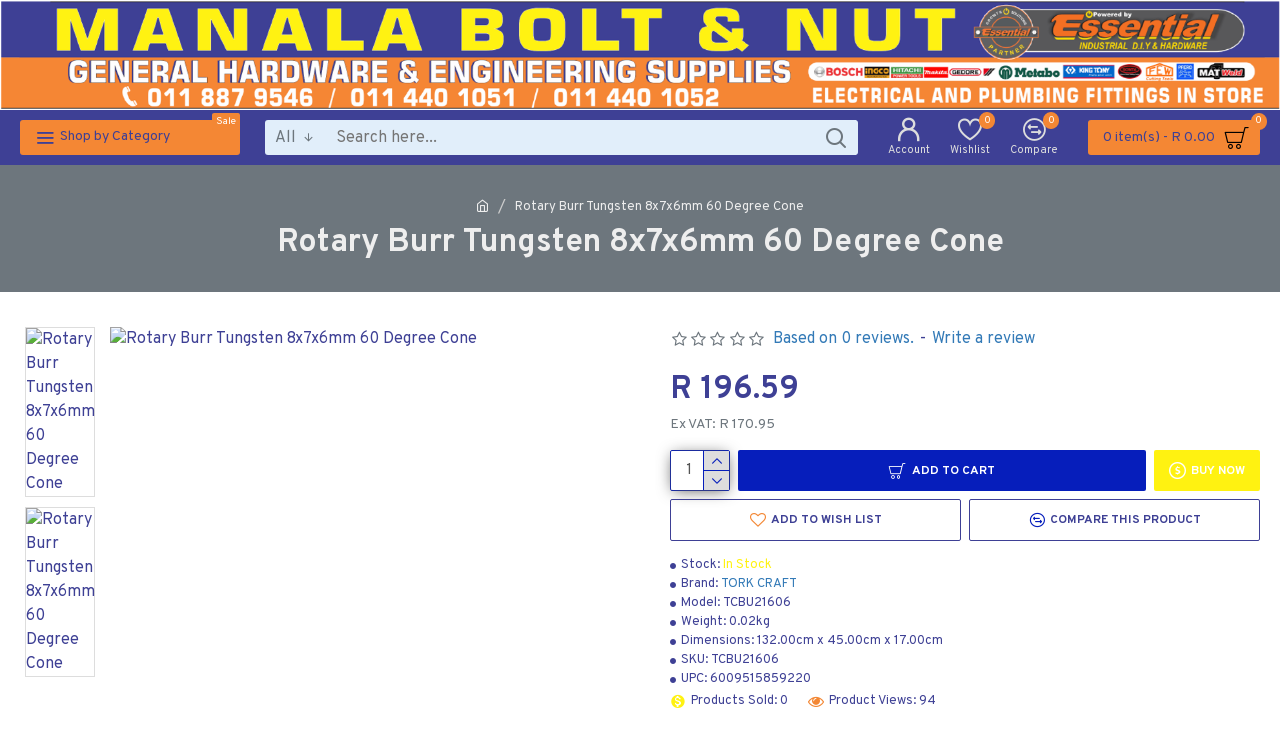

--- FILE ---
content_type: text/html; charset=utf-8
request_url: https://shop.manalaboltandnut.co.za/TCBU21606_ROTARY-BURR-TUNGSTEN-8X7X6MM-60-DEGREE-CONE
body_size: 60947
content:
<!DOCTYPE html>
<html dir="ltr" lang="en" class="desktop mac chrome chrome131 webkit oc30 is-guest route-product-product product-211182 store-0 skin-1 desktop-header-active mobile-sticky layout-2" data-jb="20250708.opl" data-jv="3.1.4" data-ov="3.0.2.0">
<head typeof="og:website">

					
<meta charset="UTF-8" />
<meta name="viewport" content="width=device-width, initial-scale=1.0">
<meta http-equiv="X-UA-Compatible" content="IE=edge">
<title>ROTARY BURR TUNGSTEN 8X7X6MM 60 DEGREE CONE</title>
<base href="https://shop.manalaboltandnut.co.za/" />
<link rel="preconnect" href="https://fonts.googleapis.com/" crossorigin>
<link rel="preconnect" href="https://fonts.gstatic.com/" crossorigin>
<meta name="description" content="TorkCraft - 60° Cone Rotary Burr
	

Diameter: 8 mm 
Cutting Length: 7 mm 
Max Operating Speed: 65000RPM 







Application:

	The Tork Craft Rotary burr for cutting steel, stainless steel, cast iron, 
	high alloy, and brass. For a smooth " />
<meta name="keywords" content="TorkCraft, Tork Craft, rotary burr, burr, rotary, tork craft rotary burr, cylindrical rotary burr, cylindrical burr" />
<meta property="fb:app_id" content=""/>
<meta property="og:type" content="product"/>
<meta property="og:title" content="Rotary Burr Tungsten 8x7x6mm 60 Degree Cone"/>
<meta property="og:url" content="https://shop.manalaboltandnut.co.za/TCBU21606_Rotary-Burr-Tungsten-8x7x6mm-60-Degree-Cone"/>
<meta property="og:image" content="https://manala.oplcdn.co.za/image_resize.php?image_path=data/products/vermontsales/TCBU21606.jpg&image_width=600&image_height=315&resize_type=fill"/>
<meta property="og:image:width" content="600"/>
<meta property="og:image:height" content="315"/>
<meta property="og:description" content="TorkCraft - 60° Cone Rotary Burr
	

Diameter: 8 mm 
Cutting Length: 7 mm 
Max Operating Speed: 65000RPM 







Application:

	The Tork Craft Rotary burr for cutting steel, stainless steel, cast iron, 
	high alloy, and brass. For a smooth surface finish. Max operating speed is 
	65000RPM but the recommended starting speed is 40000RPM.

	For cutting stainless steel, steel, cast iron, high alloy & brass
	Smooth surface finish
	Max Operating speed: 65 000RPM
	Recommended Operating speed: 40 000RPM


NOTE: 
	The recommended starting speed is 40 000 RPM

WARNING: Using any tool can be dangerous. Always select 
the right tool for the job. This tool can get hot after use."/>
<meta name="twitter:card" content="summary"/>
<meta name="twitter:title" content="Rotary Burr Tungsten 8x7x6mm 60 Degree Cone"/>
<meta name="twitter:image" content="https://manala.oplcdn.co.za/image_resize.php?image_path=data/products/vermontsales/TCBU21606.jpg&image_width=200&image_height=200&resize_type=fill"/>
<meta name="twitter:image:width" content="200"/>
<meta name="twitter:image:height" content="200"/>
<meta name="twitter:description" content="TorkCraft - 60° Cone Rotary Burr
	

Diameter: 8 mm 
Cutting Length: 7 mm 
Max Operating Speed: 65000RPM 







Application:

	The Tork Craft Rotary burr for cutting steel, stainless steel, cast iron, 
	high alloy, and brass. For a smooth surface finish. Max operating speed is 
	65000RPM but the recommended starting speed is 40000RPM.

	For cutting stainless steel, steel, cast iron, high alloy & brass
	Smooth surface finish
	Max Operating speed: 65 000RPM
	Recommended Operating speed: 40 000RPM


NOTE: 
	The recommended starting speed is 40 000 RPM

WARNING: Using any tool can be dangerous. Always select 
the right tool for the job. This tool can get hot after use."/>
<script>window['Journal'] = {"isPopup":false,"isPhone":false,"isTablet":false,"isDesktop":true,"filterScrollTop":false,"filterUrlValuesSeparator":",","countdownDay":"Day","countdownHour":"Hour","countdownMin":"Min","countdownSec":"Sec","scrollTop":true,"scrollToTop":true,"notificationHideAfter":"2000","quickviewPageStyleCloudZoomStatus":true,"quickviewPageStyleAdditionalImagesCarousel":false,"quickviewPageStyleAdditionalImagesCarouselStyleSpeed":"500","quickviewPageStyleAdditionalImagesCarouselStyleAutoPlay":true,"quickviewPageStyleAdditionalImagesCarouselStylePauseOnHover":true,"quickviewPageStyleAdditionalImagesCarouselStyleDelay":"3000","quickviewPageStyleAdditionalImagesCarouselStyleLoop":false,"quickviewPageStyleAdditionalImagesHeightAdjustment":"5","quickviewPageStyleProductStockUpdate":false,"quickviewPageStylePriceUpdate":false,"quickviewPageStyleOptionsSelect":"none","quickviewText":"Quickview","mobileHeaderOn":"tablet","subcategoriesCarouselStyleSpeed":"500","subcategoriesCarouselStyleAutoPlay":false,"subcategoriesCarouselStylePauseOnHover":true,"subcategoriesCarouselStyleDelay":"3000","subcategoriesCarouselStyleLoop":false,"productPageStyleCloudZoomStatus":true,"productPageStyleCloudZoomPosition":"inner","productPageStyleAdditionalImagesCarousel":false,"productPageStyleAdditionalImagesCarouselStyleSpeed":"500","productPageStyleAdditionalImagesCarouselStyleAutoPlay":true,"productPageStyleAdditionalImagesCarouselStylePauseOnHover":true,"productPageStyleAdditionalImagesCarouselStyleDelay":"3000","productPageStyleAdditionalImagesCarouselStyleLoop":false,"productPageStyleAdditionalImagesHeightAdjustment":"5","productPageStyleProductStockUpdate":false,"productPageStylePriceUpdate":false,"productPageStyleOptionsSelect":"none","infiniteScrollStatus":true,"infiniteScrollOffset":"2","infiniteScrollLoadPrev":"Load Previous Products","infiniteScrollLoadNext":"Load Next Products","infiniteScrollLoading":"Loading...","infiniteScrollNoneLeft":"You have reached the end of the list.","checkoutUrl":"https:\/\/shop.manalaboltandnut.co.za\/index.php?route=checkout\/checkout","headerHeight":"110","headerCompactHeight":"60","searchStyleSearchAutoSuggestStatus":true,"searchStyleSearchAutoSuggestDescription":true,"searchStyleSearchAutoSuggestProductsMatchingStatus":true,"searchStyleSearchAutoSuggestProductsMatchingImageStatus":true,"searchStyleSearchAutoSuggestProductsMatchingViewMoreStatus":"visible_always","searchStyleSearchAutoSuggestProductsMatchingNoResultsStatus":"visible_without_results","searchStyleSearchAutoSuggestManufacturersStatus":true,"searchStyleSearchAutoSuggestManufacturersDescription":true,"searchStyleSearchAutoSuggestManufacturersImageStatus":true,"searchStyleSearchAutoSuggestManufacturersViewMoreStatus":"visible_with_results","searchStyleSearchAutoSuggestManufacturersNoResultsStatus":"visible_without_results","searchStyleSearchAutoSuggestCategoriesStatus":true,"searchStyleSearchAutoSuggestCategoriesDescription":true,"searchStyleSearchAutoSuggestCategoriesImageStatus":true,"searchStyleSearchAutoSuggestCategoriesViewMoreStatus":"visible_with_results","searchStyleSearchAutoSuggestCategoriesNoResultsStatus":"visible_without_results","searchStyleSearchAutoSuggestInformationStatus":true,"searchStyleSearchAutoSuggestInformationDescription":true,"searchStyleSearchAutoSuggestInformationViewMoreStatus":"visible_with_results","searchStyleSearchAutoSuggestInformationNoResultsStatus":"visible_without_results","searchStyleSearchAutoSuggestVendorsStatus":false,"searchStyleSearchAutoSuggestVendorsDescription":true,"searchStyleSearchAutoSuggestVendorsViewMoreStatus":"visible_with_results","searchStyleSearchAutoSuggestVendorsNoResultsStatus":"visible_without_results","searchStyleSearchAutoSuggestBlogStatus":true,"searchStyleSearchAutoSuggestBlogDescription":true,"searchStyleSearchAutoSuggestBlogViewMoreStatus":"visible_always","searchStyleSearchAutoSuggestBlogNoResultsStatus":"true","headerMiniSearchDisplay":"default","stickyStatus":true,"stickyFullHomePadding":false,"stickyFullwidth":true,"stickyAt":"","stickyHeight":"","headerTopBarHeight":"35","topBarStatus":false,"headerType":"mega","headerMobileHeight":"60","headerMobileStickyStatus":true,"headerMobileTopBarVisibility":true,"headerMobileTopBarHeight":"45","notification":[{"m":137,"c":"b6666094"}],"columnsCount":0};</script>
<script>// forEach polyfill
if (window.NodeList && !NodeList.prototype.forEach) {
	NodeList.prototype.forEach = Array.prototype.forEach;
}

(function () {
	if (Journal['isPhone']) {
		return;
	}

	var wrappers = ['search', 'cart', 'cart-content', 'logo', 'language', 'currency'];
	var documentClassList = document.documentElement.classList;

	function extractClassList() {
		return ['desktop', 'tablet', 'phone', 'desktop-header-active', 'mobile-header-active', 'mobile-menu-active'].filter(function (cls) {
			return documentClassList.contains(cls);
		});
	}

	function mqr(mqls, listener) {
		Object.keys(mqls).forEach(function (k) {
			mqls[k].addListener(listener);
		});

		listener();
	}

	function mobileMenu() {
		console.warn('mobile menu!');

		var element = document.querySelector('#main-menu');
		var wrapper = document.querySelector('.mobile-main-menu-wrapper');

		if (element && wrapper) {
			wrapper.appendChild(element);
		}

		var main_menu = document.querySelector('.main-menu');

		if (main_menu) {
			main_menu.classList.add('accordion-menu');
		}

		document.querySelectorAll('.main-menu .dropdown-toggle').forEach(function (element) {
			element.classList.remove('dropdown-toggle');
			element.classList.add('collapse-toggle');
			element.removeAttribute('data-toggle');
		});

		document.querySelectorAll('.main-menu .dropdown-menu').forEach(function (element) {
			element.classList.remove('dropdown-menu');
			element.classList.remove('j-dropdown');
			element.classList.add('collapse');
		});
	}

	function desktopMenu() {
		console.warn('desktop menu!');

		var element = document.querySelector('#main-menu');
		var wrapper = document.querySelector('.desktop-main-menu-wrapper');

		if (element && wrapper) {
			wrapper.insertBefore(element, document.querySelector('#main-menu-2'));
		}

		var main_menu = document.querySelector('.main-menu');

		if (main_menu) {
			main_menu.classList.remove('accordion-menu');
		}

		document.querySelectorAll('.main-menu .collapse-toggle').forEach(function (element) {
			element.classList.add('dropdown-toggle');
			element.classList.remove('collapse-toggle');
			element.setAttribute('data-toggle', 'dropdown');
		});

		document.querySelectorAll('.main-menu .collapse').forEach(function (element) {
			element.classList.add('dropdown-menu');
			element.classList.add('j-dropdown');
			element.classList.remove('collapse');
		});

		document.body.classList.remove('mobile-wrapper-open');
	}

	function mobileHeader() {
		console.warn('mobile header!');

		Object.keys(wrappers).forEach(function (k) {
			var element = document.querySelector('#' + wrappers[k]);
			var wrapper = document.querySelector('.mobile-' + wrappers[k] + '-wrapper');

			if (element && wrapper) {
				wrapper.appendChild(element);
			}

			if (wrappers[k] === 'cart-content') {
				if (element) {
					element.classList.remove('j-dropdown');
					element.classList.remove('dropdown-menu');
				}
			}
		});

		var search = document.querySelector('#search');
		var cart = document.querySelector('#cart');

		if (search && (Journal['searchStyle'] === 'full')) {
			search.classList.remove('full-search');
			search.classList.add('mini-search');
		}

		if (cart && (Journal['cartStyle'] === 'full')) {
			cart.classList.remove('full-cart');
			cart.classList.add('mini-cart')
		}
	}

	function desktopHeader() {
		console.warn('desktop header!');

		Object.keys(wrappers).forEach(function (k) {
			var element = document.querySelector('#' + wrappers[k]);
			var wrapper = document.querySelector('.desktop-' + wrappers[k] + '-wrapper');

			if (wrappers[k] === 'cart-content') {
				if (element) {
					element.classList.add('j-dropdown');
					element.classList.add('dropdown-menu');
					document.querySelector('#cart').appendChild(element);
				}
			} else {
				if (element && wrapper) {
					wrapper.appendChild(element);
				}
			}
		});

		var search = document.querySelector('#search');
		var cart = document.querySelector('#cart');

		if (search && (Journal['searchStyle'] === 'full')) {
			search.classList.remove('mini-search');
			search.classList.add('full-search');
		}

		if (cart && (Journal['cartStyle'] === 'full')) {
			cart.classList.remove('mini-cart');
			cart.classList.add('full-cart');
		}

		documentClassList.remove('mobile-cart-content-container-open');
		documentClassList.remove('mobile-main-menu-container-open');
		documentClassList.remove('mobile-overlay');
	}

	function moveElements(classList) {
		if (classList.includes('mobile-header-active')) {
			mobileHeader();
			mobileMenu();
		} else if (classList.includes('mobile-menu-active')) {
			desktopHeader();
			mobileMenu();
		} else {
			desktopHeader();
			desktopMenu();
		}
	}

	var mqls = {
		phone: window.matchMedia('(max-width: 768px)'),
		tablet: window.matchMedia('(max-width: 1024px)'),
		menu: window.matchMedia('(max-width: ' + Journal['mobileMenuOn'] + 'px)')
	};

	mqr(mqls, function () {
		var oldClassList = extractClassList();

		if (Journal['isDesktop']) {
			if (mqls.phone.matches) {
				documentClassList.remove('desktop');
				documentClassList.remove('tablet');
				documentClassList.add('mobile');
				documentClassList.add('phone');
			} else if (mqls.tablet.matches) {
				documentClassList.remove('desktop');
				documentClassList.remove('phone');
				documentClassList.add('mobile');
				documentClassList.add('tablet');
			} else {
				documentClassList.remove('mobile');
				documentClassList.remove('phone');
				documentClassList.remove('tablet');
				documentClassList.add('desktop');
			}

			if (documentClassList.contains('phone') || (documentClassList.contains('tablet') && Journal['mobileHeaderOn'] === 'tablet')) {
				documentClassList.remove('desktop-header-active');
				documentClassList.add('mobile-header-active');
			} else {
				documentClassList.remove('mobile-header-active');
				documentClassList.add('desktop-header-active');
			}
		}

		if (documentClassList.contains('desktop-header-active') && mqls.menu.matches) {
			documentClassList.add('mobile-menu-active');
		} else {
			documentClassList.remove('mobile-menu-active');
		}

		var newClassList = extractClassList();

		if (oldClassList.join(' ') !== newClassList.join(' ')) {
			if (documentClassList.contains('safari') && !documentClassList.contains('ipad') && navigator.maxTouchPoints && navigator.maxTouchPoints > 2) {
				window.fetch('index.php?route=journal3/journal3/device_detect', {
					method: 'POST',
					body: 'device=ipad',
					headers: {
						'Content-Type': 'application/x-www-form-urlencoded'
					}
				}).then(function (data) {
					return data.json();
				}).then(function (data) {
					if (data.response.reload) {
						window.location.reload();
					}
				});
			}

			if (document.readyState === 'loading') {
				document.addEventListener('DOMContentLoaded', function () {
					moveElements(newClassList);
				});
			} else {
				moveElements(newClassList);
			}
		}
	});

})();

(function () {
	var cookies = {};
	var style = document.createElement('style');
	var documentClassList = document.documentElement.classList;

	document.head.appendChild(style);

	document.cookie.split('; ').forEach(function (c) {
		var cc = c.split('=');
		cookies[cc[0]] = cc[1];
	});

	if (Journal['popup']) {
		for (var i in Journal['popup']) {
			if (!cookies['p-' + Journal['popup'][i]['c']]) {
				documentClassList.add('popup-open');
				documentClassList.add('popup-center');
				break;
			}
		}
	}

	if (Journal['notification']) {
		for (var i in Journal['notification']) {
			if (cookies['n-' + Journal['notification'][i]['c']]) {
				style.sheet.insertRule('.module-notification-' + Journal['notification'][i]['m'] + '{ display:none }');
			}
		}
	}

	if (Journal['headerNotice']) {
		for (var i in Journal['headerNotice']) {
			if (cookies['hn-' + Journal['headerNotice'][i]['c']]) {
				style.sheet.insertRule('.module-header_notice-' + Journal['headerNotice'][i]['m'] + '{ display:none }');
			}
		}
	}

	if (Journal['layoutNotice']) {
		for (var i in Journal['layoutNotice']) {
			if (cookies['ln-' + Journal['layoutNotice'][i]['c']]) {
				style.sheet.insertRule('.module-layout_notice-' + Journal['layoutNotice'][i]['m'] + '{ display:none }');
			}
		}
	}
})();
</script>
<link href="https://fonts.googleapis.com/css?family=Overpass:400,700%7CNoto+Serif:700,400&amp;subset=latin-ext" type="text/css" rel="stylesheet"/>
<link href="catalog/view/javascript/bootstrap/css/bootstrap.min.css?v=20250708.opl" type="text/css" rel="stylesheet" media="all" />	
			<link href="catalog/view/javascript/font-awesome/css/font-awesome.min.css?v=20250708.opl" type="text/css" rel="stylesheet" media="all" />	
			<link href="catalog/view/theme/journal3/icons/style.minimal.css?v=20250708.opl" type="text/css" rel="stylesheet" media="all" />	
			<link href="catalog/view/theme/journal3/lib/imagezoom/imagezoom.min.css?v=20250708.opl" type="text/css" rel="stylesheet" media="all" />	
			<link href="catalog/view/theme/journal3/lib/lightgallery/css/lightgallery.min.css?v=20250708.opl" type="text/css" rel="stylesheet" media="all" />	
			<link href="catalog/view/theme/journal3/lib/lightgallery/css/lg-transitions.min.css?v=20250708.opl" type="text/css" rel="stylesheet" media="all" />	
			<link href="catalog/view/theme/journal3/lib/swiper/swiper.min.css?v=20250708.opl" type="text/css" rel="stylesheet" media="all" />	
			<link href="catalog/view/theme/journal3/stylesheet/style.css?v=20250708.opl" type="text/css" rel="stylesheet" media="all" />	
			<link href="catalog/view/javascript/jquery/magnific/magnific-popup.css?v=20250708.opl" type="text/css" rel="stylesheet" media="all" />	
			<link href="catalog/view/javascript/jquery/datetimepicker/bootstrap-datetimepicker.min.css?v=20250708.opl" type="text/css" rel="stylesheet" media="all" />	
			<link href="https://shop.manalaboltandnut.co.za/TCBU21606_Rotary-Burr-Tungsten-8x7x6mm-60-Degree-Cone" rel="canonical" />
<link href="https://shop.manalaboltandnut.co.za/image//manala-favicon.jpg" rel="icon" />
<style>
.blog-post .post-details .post-stats{white-space:nowrap;overflow-x:auto;overflow-y:hidden;-webkit-overflow-scrolling:touch;;font-size:12px;background:rgba(237, 242, 254, 1);margin-bottom:30px;padding:8px;padding-right:12px;padding-left:12px}.blog-post .post-details .post-stats .p-category{flex-wrap:nowrap;display:inline-flex}.mobile .blog-post .post-details .post-stats{overflow-x:scroll}.blog-post .post-details .post-stats::-webkit-scrollbar{-webkit-appearance:none;height:1px;height:5px;width:5px}.blog-post .post-details .post-stats::-webkit-scrollbar-track{background-color:white}.blog-post .post-details .post-stats::-webkit-scrollbar-thumb{background-color:#999;background-color:rgba(243, 135, 52, 1)}.blog-post .post-details .post-stats .p-posted{display:inline-flex}.blog-post .post-details .post-stats .p-author{display:inline-flex}.blog-post .post-details .post-stats .p-date{display:inline-flex}.p-date-image{font-weight:700;background:rgba(244, 135, 52, 1);margin:5px}.blog-post .post-details .post-stats .p-comment{display:inline-flex}.blog-post .post-details .post-stats .p-view{display:inline-flex}.post-content>p{margin-bottom:10px}.post-content{font-family:'Overpass';font-weight:400;font-size:16px;color:rgba(62, 64, 149, 1);line-height:1.5;-webkit-font-smoothing:antialiased;column-count:initial;column-gap:50px;column-rule-color:rgba(238, 238, 238, 1);column-rule-width:1px;column-rule-style:solid}.post-content
a{display:inline-block}.post-content a:hover{color:rgba(243, 135, 52, 1)}.post-content
p{margin-bottom:15px}.post-content
em{color:rgba(109, 118, 125, 1)}.post-content
h1{margin-bottom:20px}.post-content
h2{font-size:40px;margin-bottom:15px}.post-content
h3{margin-bottom:15px}.post-content
h4{font-size:22px;font-weight:700;text-transform:uppercase;margin-bottom:15px}.post-content
h5{font-size:18px;margin-bottom:15px}.post-content
h6{font-size:12px;color:rgba(255, 255, 255, 1);text-transform:uppercase;background:rgba(243, 135, 52, 1);padding:6px;padding-right:10px;padding-left:10px;margin-bottom:15px;display:inline-block}.post-content
blockquote{font-size:18px;color:rgba(109, 118, 125, 1);font-style:italic;margin-top:25px;margin-bottom:25px;border-radius:3px;float:none;display:block;max-width:600px}.post-content blockquote::before{margin-left:auto;margin-right:auto;float:left;content:'\e98f' !important;font-family:icomoon !important;color:rgba(243, 135, 52, 1);margin-right:10px}.post-content
hr{margin-top:20px;margin-bottom:20px;overflow:visible}.post-content hr::before{content:'\e993' !important;font-family:icomoon !important;font-size:20px;color:rgba(221, 221, 221, 1);background:rgba(255, 255, 255, 1);width:40px;height:40px;border-radius:50%}.post-content .drop-cap{font-family:'Noto Serif';font-weight:700;font-size:60px;margin-right:5px}.post-content .amp::before{content:'\e901' !important;font-family:icomoon !important;font-size:25px;color:rgba(109, 118, 125, 1);top:5px}.post-content .video-responsive{margin-bottom:15px}.post-image{display:block;text-align:left;float:none}.blog-post
.tags{margin-top:15px;justify-content:flex-start;font-size:12px;font-weight:700;justify-content:center}.blog-post .tags a, .blog-post .tags-title{margin-right:8px;margin-bottom:8px}.blog-post .tags
b{display:none}.blog-post .tags
a{border-radius:10px;padding-right:8px;padding-left:8px;font-weight:400;background:rgba(237, 242, 254, 1)}.blog-post .tags a:hover{color:rgba(255,255,255,1);background:rgba(255,242,17,1)}.post-comments{margin-top:20px}.reply-btn.btn{background:rgba(255,242,17,1);border-width:0px}.reply-btn.btn:hover{background:rgba(255, 242, 17, 1) !important}.reply-btn.btn.btn.disabled::after{font-size:20px}.post-comment{margin-bottom:30px;padding-bottom:15px;border-width:0;border-bottom-width:1px;border-style:solid;border-color:rgba(221,221,221,1)}.post-reply{margin-top:15px;margin-left:60px;padding-top:20px;border-width:0;border-top-width:1px;border-style:solid;border-color:rgba(221,221,221,1)}.user-avatar{display:block;margin-right:15px;border-radius:50%}.module-blog_comments .side-image{display:block}.post-comment .user-name{font-size:18px;font-weight:700}.post-comment .user-data
div{font-size:12px}.post-comment .user-date::before{color:rgba(255, 242, 17, 1)}.post-comment .user-time::before{color:rgba(255, 242, 17, 1)}.post-comment .user-site::before{color:rgba(243, 135, 52, 1);left:-1px}.post-comment .user-data .user-date{display:inline-flex}.post-comment .user-data .user-time{display:inline-flex}.comment-form .form-group:not(.required){display:flex}.user-data .user-site{display:inline-flex}.main-posts.post-grid .post-layout.swiper-slide{margin-right:30px;width:calc((100% - 3 * 30px) / 4 - 0.01px)}.main-posts.post-grid .post-layout:not(.swiper-slide){padding:15px;width:calc(100% / 4 - 0.01px)}.one-column #content .main-posts.post-grid .post-layout.swiper-slide{margin-right:30px;width:calc((100% - 1 * 30px) / 2 - 0.01px)}.one-column #content .main-posts.post-grid .post-layout:not(.swiper-slide){padding:15px;width:calc(100% / 2 - 0.01px)}.two-column #content .main-posts.post-grid .post-layout.swiper-slide{margin-right:20px;width:calc((100% - 2 * 20px) / 3 - 0.01px)}.two-column #content .main-posts.post-grid .post-layout:not(.swiper-slide){padding:10px;width:calc(100% / 3 - 0.01px)}.side-column .main-posts.post-grid .post-layout.swiper-slide{margin-right:20px;width:calc((100% - 0 * 20px) / 1 - 0.01px)}.side-column .main-posts.post-grid .post-layout:not(.swiper-slide){padding:10px;width:calc(100% / 1 - 0.01px)}.main-posts.post-grid{margin:-10px}.post-grid .post-thumb{background:rgba(255, 255, 255, 1)}.desktop .post-grid .post-thumb:hover .image
a{box-shadow:0 5px 60px -10px rgba(0, 0, 0, 0.3)}.post-grid .post-thumb:hover .image
img{transform:scale(1.15)}.post-grid .post-thumb
.caption{position:relative;bottom:auto;width:auto}.post-grid .post-thumb
.name{display:flex;width:auto;margin-left:auto;margin-right:auto;justify-content:center;margin-left:auto;margin-right:auto;padding:5px;margin-top:10px}.post-grid .post-thumb .name
a{white-space:normal;overflow:visible;text-overflow:initial;font-size:16px;color:rgba(48, 95, 124, 1);font-weight:700}.desktop .post-grid .post-thumb .name a:hover{color:rgba(255, 242, 17, 1)}.post-grid .post-thumb
.description{display:block;color:rgba(109, 118, 125, 1);text-align:center;padding:5px;margin-bottom:10px}.post-grid .post-thumb .button-group{display:flex;justify-content:center;margin-bottom:10px}.post-grid .post-thumb .btn-read-more::before{display:none}.post-grid .post-thumb .btn-read-more::after{display:none;content:'\e5c8' !important;font-family:icomoon !important}.post-grid .post-thumb .btn-read-more .btn-text{display:inline-block;padding:0}.post-grid .post-thumb .btn-read-more.btn, .post-grid .post-thumb .btn-read-more.btn:visited{color:rgba(62, 64, 149, 1)}.post-grid .post-thumb .btn-read-more.btn:hover{color:rgba(243, 135, 52, 1) !important;background:none !important}.post-grid .post-thumb .btn-read-more.btn{background:none;border-width:1px;border-style:solid;border-color:rgba(62, 64, 149, 1)}.post-grid .post-thumb .btn-read-more.btn:active, .post-grid .post-thumb .btn-read-more.btn:hover:active, .post-grid .post-thumb .btn-read-more.btn:focus:active{background:none !important}.post-grid .post-thumb .btn-read-more.btn:focus{background:none}.post-grid .post-thumb .btn-read-more.btn.btn.disabled::after{font-size:20px}.post-grid .post-thumb .post-stats{display:flex;color:rgba(255, 255, 255, 1);justify-content:center;position:absolute;transform:translateY(-100%);width:100%;background:rgba(0, 0, 0, 0.65);padding:7px}.post-grid .post-thumb .post-stats .p-author{display:flex}.post-grid .post-thumb .p-date{display:flex}.post-grid .post-thumb .post-stats .p-comment{display:flex}.post-grid .post-thumb .post-stats .p-view{display:flex}.post-list .post-layout:not(.swiper-slide){margin-bottom:20px}.post-list .post-thumb
.caption{flex-basis:200px;background:rgba(255, 255, 255, 1);padding:15px}.post-list .post-thumb{background:rgba(221, 221, 221, 1);padding:1px}.post-list .post-thumb:hover .image
img{transform:scale(1.15)}.post-list .post-thumb
.name{display:flex;width:auto;margin-left:auto;margin-right:auto;justify-content:flex-start;margin-left:0;margin-right:auto}.post-list .post-thumb .name
a{white-space:normal;overflow:visible;text-overflow:initial;font-size:16px;font-weight:700}.post-list .post-thumb
.description{display:block;padding-top:5px;padding-bottom:5px}.post-list .post-thumb .button-group{display:flex;justify-content:flex-start;background:rgba(237, 242, 254, 1);padding:10px;margin:-15px;margin-top:10px;border-width:0;border-top-width:1px;border-style:solid;border-color:rgba(221, 221, 221, 1)}.post-list .post-thumb .btn-read-more::before{display:inline-block}.post-list .post-thumb .btn-read-more .btn-text{display:inline-block;padding:0
.4em}.post-list .post-thumb .btn-read-more::after{content:'\e5c8' !important;font-family:icomoon !important}.post-list .post-thumb .post-stats{display:flex;justify-content:flex-start;background:rgba(245, 245, 245, 1);padding:5px;margin:-15px;margin-bottom:10px;border-width:0;border-bottom-width:1px;border-style:solid;border-color:rgba(221, 221, 221, 1)}.post-list .post-thumb .post-stats .p-author::before{content:'\e916' !important;font-family:icomoon !important}.post-list .post-thumb .post-stats .p-date::before{content:'\f133' !important;font-family:icomoon !important}.post-list .post-thumb .post-stats .p-comment::before{content:'\f075' !important;font-family:icomoon !important}.post-list .post-thumb .post-stats .p-author{display:block}.post-list .post-thumb .p-date{display:flex}.post-list .post-thumb .post-stats .p-comment{display:block}.post-list .post-thumb .post-stats .p-view{display:flex}.blog-feed
span{display:block;color:rgba(238, 238, 238, 1) !important}.blog-feed{display:inline-flex;margin-top:-5px}.blog-feed::before{content:'\f143' !important;font-family:icomoon !important;font-size:14px;color:rgba(243, 135, 52, 1)}.desktop .blog-feed:hover
span{color:rgba(243, 135, 52, 1) !important}.countdown{color:rgba(62, 64, 149, 1);background:rgba(237, 242, 254, 1)}.countdown div
span{color:rgba(62,64,149,1)}.countdown>div{border-style:solid;border-color:rgba(221, 221, 221, 1)}.boxed-layout .site-wrapper{overflow:hidden}.boxed-layout
.header{padding:0
20px}.boxed-layout
.breadcrumb{padding-left:20px;padding-right:20px}.wrapper, .mega-menu-content, .site-wrapper > .container, .grid-cols,.desktop-header-active .is-sticky .header .desktop-main-menu-wrapper,.desktop-header-active .is-sticky .sticky-fullwidth-bg,.boxed-layout .site-wrapper, .breadcrumb, .title-wrapper, .page-title > span,.desktop-header-active .header .top-bar,.desktop-header-active .header .mid-bar,.desktop-main-menu-wrapper{max-width:1280px}.desktop-main-menu-wrapper .main-menu>.j-menu>.first-dropdown::before{transform:translateX(calc(0px - (100vw - 1280px) / 2))}html[dir='rtl'] .desktop-main-menu-wrapper .main-menu>.j-menu>.first-dropdown::before{transform:none;right:calc(0px - (100vw - 1280px) / 2)}.desktop-main-menu-wrapper .main-menu>.j-menu>.first-dropdown.mega-custom::before{transform:translateX(calc(0px - (200vw - 1280px) / 2))}html[dir='rtl'] .desktop-main-menu-wrapper .main-menu>.j-menu>.first-dropdown.mega-custom::before{transform:none;right:calc(0px - (200vw - 1280px) / 2)}body{background:rgba(255,255,255,1);font-family:'Overpass';font-weight:400;font-size:16px;color:rgba(62,64,149,1);line-height:1.5;-webkit-font-smoothing:antialiased}.site-wrapper>.container>.row{padding-top:20px;padding-bottom:20px}.column-left
#content{padding-left:30px}.column-right
#content{padding-right:30px}.side-column{max-width:220px}.one-column
#content{max-width:calc(100% - 220px)}.two-column
#content{max-width:calc(100% - 220px * 2)}.page-title{display:block}legend{font-family:'Overpass';font-weight:700;font-size:15px;text-transform:uppercase;margin-bottom:15px;white-space:normal;overflow:visible;text-overflow:initial;text-align:left}legend::after{content:'';display:block;position:relative;margin-top:7px;left:initial;right:initial;margin-left:0;margin-right:auto;transform:none}legend.page-title>span::after{content:'';display:block;position:relative;margin-top:7px;left:initial;right:initial;margin-left:0;margin-right:auto;transform:none}legend::after,legend.page-title>span::after{width:50px;height:3px;background:rgba(243,135,52,1)}.title{font-family:'Overpass';font-weight:700;font-size:22px;color:rgba(62,64,149,1);text-align:left;padding:0px;margin-bottom:15px;white-space:normal;overflow:visible;text-overflow:initial;text-align:left}.title::after{content:'';display:block;position:relative;margin-top:7px;left:initial;right:initial;margin-left:0;margin-right:auto;transform:none}.title.page-title>span::after{content:'';display:block;position:relative;margin-top:7px;left:initial;right:initial;margin-left:0;margin-right:auto;transform:none}.title::after,.title.page-title>span::after{width:50px;height:3px;background:rgba(243, 135, 52, 1)}html:not(.popup) .page-title{font-size:32px;color:rgba(238, 238, 238, 1);text-align:center;background:rgba(109, 118, 125, 1);border-width:0px;border-radius:0px;padding-bottom:30px;margin:0px;white-space:normal;overflow:visible;text-overflow:initial;text-align:center}html:not(.popup) .page-title::after{display:none;margin-top:5px;left:50%;right:initial;transform:translate3d(-50%,0,0)}html:not(.popup) .page-title.page-title>span::after{display:none;margin-top:5px;left:50%;right:initial;transform:translate3d(-50%,0,0)}html:not(.popup) .page-title::after, html:not(.popup) .page-title.page-title>span::after{width:50px;height:4px;background:rgba(243,135,52,1)}.title.module-title{font-family:'Overpass';font-weight:700;font-size:15px;text-transform:uppercase;margin-bottom:15px;white-space:normal;overflow:visible;text-overflow:initial;text-align:left}.title.module-title::after{content:'';display:block;position:relative;margin-top:7px;left:initial;right:initial;margin-left:0;margin-right:auto;transform:none}.title.module-title.page-title>span::after{content:'';display:block;position:relative;margin-top:7px;left:initial;right:initial;margin-left:0;margin-right:auto;transform:none}.title.module-title::after,.title.module-title.page-title>span::after{width:50px;height:3px;background:rgba(243,135,52,1)}.btn,.btn:visited{font-size:12px;color:rgba(255,255,255,1);font-weight:700;text-transform:uppercase}.btn:hover{color:rgba(255, 255, 255, 1) !important;background:rgba(243, 135, 52, 1) !important}.btn{background:rgba(6, 30, 187, 1);padding:12px;padding-right:15px;padding-left:15px;border-radius:2px !important}.btn:active,.btn:hover:active,.btn:focus:active{background:rgba(34, 184, 155, 1) !important;box-shadow:inset 0 0 15px -5px rgba(0,0,0,0.4)}.btn:focus{background:rgba(255, 242, 17, 1);box-shadow:inset 0 0 20px rgba(0, 0, 0, 0.25)}.desktop .btn:hover{box-shadow:0 5px 30px -5px rgba(0,0,0,0.15)}.btn.btn.disabled::after{font-size:20px}.btn-success.btn{background:rgba(255,242,17,1);border-width:0px}.btn-success.btn:hover{background:rgba(255, 242, 17, 1) !important}.btn-success.btn.btn.disabled::after{font-size:20px}.btn-danger.btn{background:rgba(243,135,52,1)}.btn-danger.btn:hover{background:rgba(255, 242, 17, 1) !important}.btn-danger.btn.btn.disabled::after{font-size:20px}.btn-warning.btn{background:rgba(243,135,52,1)}.btn-warning.btn:hover{background:rgba(255, 242, 17, 1) !important}.btn-warning.btn.btn.disabled::after{font-size:20px}.btn-info.btn{background:rgba(109,118,125,1);border-width:0px}.btn-info.btn:hover{background:rgba(255, 242, 17, 1) !important}.btn-info.btn.btn.disabled::after{font-size:20px}.btn-light.btn,.btn-light.btn:visited{color:rgba(62,64,149,1)}.btn-light.btn{background:rgba(225,238,250,1)}.btn-light.btn:hover{background:rgba(244, 135, 52, 1) !important}.btn-light.btn.btn.disabled::after{font-size:20px}.btn-dark.btn{background:rgba(62,64,149,1)}.btn-dark.btn:hover{background:rgba(255, 242, 17, 1) !important}.btn-dark.btn.btn.disabled::after{font-size:20px}.buttons{margin-top:20px;padding-top:15px;border-width:0;border-top-width:1px;border-style:solid;border-color:rgba(221, 221, 221, 1);font-size:13px}.buttons .pull-left
.btn{background:rgba(243, 135, 52, 1)}.buttons .pull-left .btn:hover{background:rgba(255, 242, 17, 1) !important}.buttons .pull-left .btn.btn.disabled::after{font-size:20px}.buttons .pull-right .btn::after{content:'\e5c8' !important;font-family:icomoon !important}.buttons .pull-left .btn::before{content:'\e5c4' !important;font-family:icomoon !important}.buttons>div{flex:0 0 auto;width:auto;flex-basis:0}.buttons > div
.btn{width:auto}.buttons .pull-left{margin-right:auto}.buttons .pull-right:only-child{flex:0 0 auto;width:auto;margin:0
0 0 auto}.buttons .pull-right:only-child
.btn{width:auto}.tags{margin-top:15px;justify-content:flex-start;font-size:12px;font-weight:700}.tags a,.tags-title{margin-right:8px;margin-bottom:8px}.tags
b{display:none}.tags
a{border-radius:10px;padding-right:8px;padding-left:8px;font-weight:400;background:rgba(237, 242, 254, 1)}.tags a:hover{color:rgba(255,255,255,1);background:rgba(255,242,17,1)}.breadcrumb{display:block !important;text-align:center;padding-top:30px;padding-bottom:5px;white-space:normal;-webkit-overflow-scrolling:touch}.breadcrumb::before{background:rgba(109, 118, 125, 1)}.breadcrumb li:first-of-type a i::before{content:'\eb69' !important;font-family:icomoon !important}.breadcrumb
a{font-size:13px;color:rgba(238, 238, 238, 1);text-decoration:underline}.mobile
.breadcrumb{overflow-x:visible}.breadcrumb::-webkit-scrollbar{-webkit-appearance:initial;height:1px;height:1px;width:1px}.breadcrumb::-webkit-scrollbar-track{background-color:white}.breadcrumb::-webkit-scrollbar-thumb{background-color:#999}.panel-group .panel-heading a::before{content:'\eba1' !important;font-family:icomoon !important;font-size:16px;margin-right:7px;order:-1}.panel-group .panel-active .panel-heading a::before{content:'\eb86' !important;font-family:icomoon !important;color:rgba(255, 242, 17, 1);top:-1px}.panel-group .panel-heading
a{justify-content:flex-start;font-family:'Overpass';font-weight:700;font-size:12px;color:rgba(109, 118, 125, 1);text-transform:uppercase;padding:10px;padding-right:0px;padding-left:0px}.panel-group .panel-heading:hover
a{color:rgba(62, 64, 149, 1)}.panel-group .panel-body{padding-bottom:10px}body
a{display:inline-block}body a:hover{color:rgba(243, 135, 52, 1)}body
p{margin-bottom:15px}body
em{color:rgba(109, 118, 125, 1)}body
h1{margin-bottom:20px}body
h2{font-size:40px;margin-bottom:15px}body
h3{margin-bottom:15px}body
h4{font-size:22px;font-weight:700;text-transform:uppercase;margin-bottom:15px}body
h5{font-size:18px;margin-bottom:15px}body
h6{font-size:12px;color:rgba(255, 255, 255, 1);text-transform:uppercase;background:rgba(243, 135, 52, 1);padding:6px;padding-right:10px;padding-left:10px;margin-bottom:15px;display:inline-block}body
blockquote{font-size:18px;color:rgba(109, 118, 125, 1);font-style:italic;margin-top:25px;margin-bottom:25px;border-radius:3px;float:none;display:block;max-width:600px}body blockquote::before{margin-left:auto;margin-right:auto;float:left;content:'\e98f' !important;font-family:icomoon !important;color:rgba(243, 135, 52, 1);margin-right:10px}body
hr{margin-top:20px;margin-bottom:20px;overflow:visible}body hr::before{content:'\e993' !important;font-family:icomoon !important;font-size:20px;color:rgba(221, 221, 221, 1);background:rgba(255, 255, 255, 1);width:40px;height:40px;border-radius:50%}body .drop-cap{font-family:'Noto Serif';font-weight:700;font-size:60px;margin-right:5px}body .amp::before{content:'\e901' !important;font-family:icomoon !important;font-size:25px;color:rgba(109, 118, 125, 1);top:5px}body .video-responsive{margin-bottom:15px}.count-badge{color:rgba(255, 255, 255, 1);background:rgba(243, 135, 52, 1);border-radius:10px}.product-label
b{color:rgba(255,255,255,1);font-weight:700;background:rgba(243,135,52,1);border-radius:20px;padding:5px;padding-right:7px;padding-left:7px}.tooltip-inner{font-size:12px;color:rgba(255, 255, 255, 1);background:rgba(255, 242, 17, 1);border-radius:2px;box-shadow:0 -15px 100px -10px rgba(0, 0, 0, 0.1)}.tooltip.top .tooltip-arrow{border-top-color:rgba(255, 242, 17, 1)}.tooltip.right .tooltip-arrow{border-right-color:rgba(255, 242, 17, 1)}.tooltip.bottom .tooltip-arrow{border-bottom-color:rgba(255, 242, 17, 1)}.tooltip.left .tooltip-arrow{border-left-color:rgba(255, 242, 17, 1)}table tbody tr:hover
td{background:rgba(225, 238, 250, 1)}table tbody
td{border-width:0 !important;border-top-width:1px !important;border-style:solid !important;border-color:rgba(221, 221, 221, 1) !important}table thead
td{font-family:'Overpass';font-weight:700;text-transform:uppercase}table tfoot
td{background:rgba(238,238,238,1)}.table-responsive{border-width:1px;border-style:solid;border-color:rgba(221,221,221,1);-webkit-overflow-scrolling:touch}.table-responsive::-webkit-scrollbar-thumb{background-color:rgba(255,242,17,1)}.table-responsive::-webkit-scrollbar-track{background-color:rgba(255,255,255,1)}.table-responsive::-webkit-scrollbar{height:7px;width:7px}label{font-size:13px;color:rgba(62,64,149,1)}.has-error{color:rgba(243, 135, 52, 1) !important}.form-group .control-label{max-width:140px;padding-top:7px;padding-bottom:5px;justify-content:flex-start}.has-error .form-control{border-color:rgba(243, 135, 52, 1) !important}.required .control-label::after, .required .control-label+div::before,.text-danger{font-size:16px;color:rgba(243,135,52,1)}.form-group{margin-bottom:8px}.required.has-error .control-label::after, .required.has-error .control-label+div::before{color:rgba(243, 135, 52, 1) !important}input.form-control{background:rgba(255, 255, 255, 1) !important;border-width:1px !important;border-style:solid !important;border-color:rgba(238, 238, 238, 1) !important;border-radius:2px !important;max-width:400px}input.form-control:hover{border-color:rgba(221, 221, 221, 1) !important}input.form-control:focus,input.form-control:active{border-color:rgba(255, 242, 17, 1) !important}input.form-control:focus{box-shadow:none}textarea.form-control{background:rgba(255, 255, 255, 1) !important;border-width:1px !important;border-style:solid !important;border-color:rgba(221, 221, 221, 1) !important;border-radius:2px !important}textarea.form-control:focus{box-shadow:inset 0 0 3px}select.form-control{background:rgba(255, 255, 255, 1) !important;border-width:1px !important;border-style:solid !important;border-color:rgba(221, 221, 221, 1) !important;border-radius:2px !important;max-width:400px}select.form-control:focus{box-shadow:inset 0 0 3px}.radio{width:100%}.checkbox{width:100%}.input-group .input-group-btn
.btn{min-width:35px;min-height:35px;margin-left:5px}.product-option-file .btn i::before{content:'\ebd8' !important;font-family:icomoon !important}.stepper input.form-control{background:rgba(255, 255, 255, 1) !important;border-width:0px !important;border-radius:2px !important;box-shadow:0 2px 15px -2px}.stepper input.form-control:focus{box-shadow:inset 0 0 3px}.stepper{width:50px;border-style:solid;border-color:rgba(6, 30, 187, 1);border-radius:2px}.stepper span
i{color:rgba(6, 30, 187, 1);background-color:rgba(221, 221, 221, 1)}.stepper span i:hover{color:rgba(255,242,17,1)}.pagination-results{letter-spacing:1px;background:rgba(245, 245, 245, 1);margin-top:20px;padding:10px;justify-content:flex-start}.pagination-results .text-right{display:block}.pagination>li>a{color:rgba(62,64,149,1)}.pagination>li>a:hover{color:rgba(255,242,17,1)}.pagination>li.active>span,.pagination>li.active>span:hover,.pagination>li>a:focus{color:rgba(255,242,17,1)}.pagination>li>a,.pagination>li>span{padding:3px}.pagination > li:first-child a::before, .pagination > li:last-child a::before{content:'\eb23' !important;font-family:icomoon !important;font-size:15px}.pagination > li .prev::before, .pagination > li .next::before{content:'\f104' !important;font-family:icomoon !important;font-size:15px}.pagination>li:not(:first-of-type){margin-left:7px}.rating .fa-stack{font-size:13px;width:1.1em}.rating .fa-star, .rating .fa-star+.fa-star-o{color:rgba(244, 135, 52, 1)}.rating .fa-star-o:only-child{color:rgba(109,118,125,1)}.popup-inner-body{max-height:calc(100vh - 45px * 2)}.popup-container{max-width:calc(100% - 20px * 2)}.popup-bg{background:rgba(0,0,0,0.75)}.popup-body,.popup{background:rgba(255, 255, 255, 1)}.popup-content, .popup .site-wrapper{padding:20px}.popup-body{border-radius:3px;box-shadow:0 5px 60px -10px rgba(0, 0, 0, 0.3)}.popup-container .popup-close::before{content:'\e5cd' !important;font-family:icomoon !important}.popup-close{width:30px;height:30px;margin-right:-12px;margin-top:12px}.popup-container>.btn{background:rgba(243, 135, 52, 1);padding:10px;border-radius:50px !important;min-width:25px;min-height:25px}.popup-container>.btn:hover{background:rgba(6, 30, 187, 1) !important}.popup-container>.btn.btn.disabled::after{font-size:20px}.scroll-top i::before{content:'\e957' !important;font-family:icomoon !important;font-size:45px;color:rgba(255, 242, 17, 1)}.scroll-top:hover i::before{color:rgba(244,135,52,1)}.scroll-top{left:auto;right:10px;transform:translateX(0)}.journal-loading > i::before, .ias-spinner > i::before, .lg-outer .lg-item::after,.btn.disabled::after{content:'\e929' !important;font-family:icomoon !important;font-size:35px;color:rgba(255, 242, 17, 1)}.journal-loading > .fa-spin, .lg-outer .lg-item::after,.btn.disabled::after{animation:fa-spin infinite linear;;animation-duration:1500ms}.btn-cart::before,.fa-shopping-cart::before{content:'\ebb5' !important;font-family:icomoon !important;left:-1px}.btn-wishlist::before{content:'\f08a' !important;font-family:icomoon !important}.btn-compare::before,.compare-btn::before{content:'\e91b' !important;font-family:icomoon !important}.fa-refresh::before{content:'\eacd' !important;font-family:icomoon !important}.fa-times-circle::before,.fa-times::before,.reset-filter::before,.notification-close::before,.popup-close::before,.hn-close::before{content:'\e981' !important;font-family:icomoon !important}.p-author::before{content:'\e7fd' !important;font-family:icomoon !important;margin-right:5px}.p-date::before{content:'\f133' !important;font-family:icomoon !important;margin-right:5px}.p-time::before{content:'\eb29' !important;font-family:icomoon !important;margin-right:5px}.p-comment::before{content:'\f27a' !important;font-family:icomoon !important;margin-right:5px}.p-view::before{content:'\f06e' !important;font-family:icomoon !important;margin-right:5px}.p-category::before{content:'\f022' !important;font-family:icomoon !important;margin-right:5px}.user-site::before{content:'\e321' !important;font-family:icomoon !important;left:-1px;margin-right:5px}.desktop ::-webkit-scrollbar{width:12px}.desktop ::-webkit-scrollbar-track{background:rgba(255, 255, 255, 1)}.desktop ::-webkit-scrollbar-thumb{background:rgba(48,95,124,1);border-width:3px;border-style:solid;border-color:rgba(255,255,255,1);border-radius:10px}.expand-content{max-height:70px}.block-expand.btn,.block-expand.btn:visited{font-size:11px;text-transform:none}.block-expand.btn{padding:2px;padding-right:7px;padding-left:7px;min-width:20px;min-height:20px}.desktop .block-expand.btn:hover{box-shadow:0 5px 30px -5px rgba(0,0,0,0.25)}.block-expand.btn:active,.block-expand.btn:hover:active,.block-expand.btn:focus:active{box-shadow:inset 0 0 20px rgba(0,0,0,0.25)}.block-expand.btn:focus{box-shadow:inset 0 0 20px rgba(0,0,0,0.25)}.block-expand.btn.btn.disabled::after{font-size:20px}.block-expand::after{content:'Show More'}.block-expanded .block-expand::after{content:'Show Less'}.block-expand::before{content:'\f078' !important;font-family:icomoon !important}.block-expanded .block-expand::before{content:'\f077' !important;font-family:icomoon !important}.block-expand-overlay{background:linear-gradient(to bottom, transparent, rgba(255, 255, 255, 1))}.safari .block-expand-overlay{background:linear-gradient(to bottom, rgba(255,255,255,0), rgba(255, 255, 255, 1))}.iphone .block-expand-overlay{background:linear-gradient(to bottom, rgba(255,255,255,0), rgba(255, 255, 255, 1))}.ipad .block-expand-overlay{background:linear-gradient(to bottom,rgba(255,255,255,0),rgba(255,255,255,1))}.old-browser{color:rgba(62,64,149,1);background:rgba(255,255,255,1)}.notification-cart.notification{max-width:400px;margin:20px;margin-bottom:0px;padding:10px;background:rgba(255, 255, 255, 1);border-radius:5px;box-shadow:0 0 20px rgba(0, 0, 0, 0.25)}.notification-cart .notification-close{display:block;margin-right:-12px;margin-top:-12px}.notification-cart .notification-close::before{content:'\e5cd' !important;font-family:icomoon !important}.notification-cart .notification-close.btn{background:rgba(243, 135, 52, 1);padding:10px;border-radius:50px !important;min-width:25px;min-height:25px}.notification-cart .notification-close.btn:hover{background:rgba(6, 30, 187, 1) !important}.notification-cart .notification-close.btn.btn.disabled::after{font-size:20px}.notification-cart
img{display:block;margin-right:10px;margin-bottom:10px}.notification-cart .notification-buttons{display:flex;background:rgba(237, 242, 254, 1);padding:10px;margin:-10px;margin-top:5px}.notification-cart .notification-view-cart{display:inline-flex;flex-grow:1}.notification-cart .notification-view-cart::before{content:'\ea9b' !important;font-family:icomoon !important}.notification-cart .notification-checkout.btn{background:rgba(255, 242, 17, 1);border-width:0px}.notification-cart .notification-checkout.btn:hover{background:rgba(255, 242, 17, 1) !important}.notification-cart .notification-checkout.btn.btn.disabled::after{font-size:20px}.notification-cart .notification-checkout{display:inline-flex;flex-grow:1;margin-left:10px}.notification-cart .notification-checkout::before{content:'\e5c8' !important;font-family:icomoon !important}.notification-wishlist.notification{max-width:400px;margin:20px;margin-bottom:0px;padding:10px;background:rgba(255, 255, 255, 1);border-radius:5px;box-shadow:0 0 20px rgba(0, 0, 0, 0.25)}.notification-wishlist .notification-close{display:block;margin-right:-12px;margin-top:-12px}.notification-wishlist .notification-close::before{content:'\e5cd' !important;font-family:icomoon !important}.notification-wishlist .notification-close.btn{background:rgba(243, 135, 52, 1);padding:10px;border-radius:50px !important;min-width:25px;min-height:25px}.notification-wishlist .notification-close.btn:hover{background:rgba(6, 30, 187, 1) !important}.notification-wishlist .notification-close.btn.btn.disabled::after{font-size:20px}.notification-wishlist
img{display:block;margin-right:10px;margin-bottom:10px}.notification-wishlist .notification-buttons{display:flex;background:rgba(237, 242, 254, 1);padding:10px;margin:-10px;margin-top:5px}.notification-wishlist .notification-view-cart{display:inline-flex;flex-grow:1}.notification-wishlist .notification-view-cart::before{content:'\ea9b' !important;font-family:icomoon !important}.notification-wishlist .notification-checkout.btn{background:rgba(255, 242, 17, 1);border-width:0px}.notification-wishlist .notification-checkout.btn:hover{background:rgba(255, 242, 17, 1) !important}.notification-wishlist .notification-checkout.btn.btn.disabled::after{font-size:20px}.notification-wishlist .notification-checkout{display:inline-flex;flex-grow:1;margin-left:10px}.notification-wishlist .notification-checkout::before{content:'\e5c8' !important;font-family:icomoon !important}.notification-compare.notification{max-width:400px;margin:20px;margin-bottom:0px;padding:10px;background:rgba(255, 255, 255, 1);border-radius:5px;box-shadow:0 0 20px rgba(0, 0, 0, 0.25)}.notification-compare .notification-close{display:block;margin-right:-12px;margin-top:-12px}.notification-compare .notification-close::before{content:'\e5cd' !important;font-family:icomoon !important}.notification-compare .notification-close.btn{background:rgba(243, 135, 52, 1);padding:10px;border-radius:50px !important;min-width:25px;min-height:25px}.notification-compare .notification-close.btn:hover{background:rgba(6, 30, 187, 1) !important}.notification-compare .notification-close.btn.btn.disabled::after{font-size:20px}.notification-compare
img{display:block;margin-right:10px;margin-bottom:10px}.notification-compare .notification-buttons{display:flex;background:rgba(237, 242, 254, 1);padding:10px;margin:-10px;margin-top:5px}.notification-compare .notification-view-cart{display:inline-flex;flex-grow:1}.notification-compare .notification-view-cart::before{content:'\ea9b' !important;font-family:icomoon !important}.notification-compare .notification-checkout.btn{background:rgba(255, 242, 17, 1);border-width:0px}.notification-compare .notification-checkout.btn:hover{background:rgba(255, 242, 17, 1) !important}.notification-compare .notification-checkout.btn.btn.disabled::after{font-size:20px}.notification-compare .notification-checkout{display:inline-flex;flex-grow:1;margin-left:10px}.notification-compare .notification-checkout::before{content:'\e5c8' !important;font-family:icomoon !important}.popup-quickview .popup-container{width:700px}.popup-quickview .popup-inner-body{height:600px}.route-product-product.popup-quickview .product-info .product-left{width:50%}.route-product-product.popup-quickview .product-info .product-right{width:calc(100% - 50%);padding-left:20px}.route-product-product.popup-quickview .page-title{background:rgba(255, 255, 255, 1);font-family:'Overpass';font-weight:700;font-size:22px;color:rgba(62, 64, 149, 1);text-align:left;padding:0px;margin-bottom:15px;white-space:normal;overflow:visible;text-overflow:initial;text-align:left}.route-product-product.popup-quickview h1.page-title{display:block}.route-product-product.popup-quickview div.page-title{display:none}.route-product-product.popup-quickview .page-title::after{content:'';display:block;position:relative;margin-top:7px;left:initial;right:initial;margin-left:0;margin-right:auto;transform:none}.route-product-product.popup-quickview .page-title.page-title>span::after{content:'';display:block;position:relative;margin-top:7px;left:initial;right:initial;margin-left:0;margin-right:auto;transform:none}.route-product-product.popup-quickview .page-title::after, .route-product-product.popup-quickview .page-title.page-title>span::after{width:50px;height:3px;background:rgba(243, 135, 52, 1)}.route-product-product.popup-quickview .direction-horizontal .additional-image{width:calc(100% / 4)}.route-product-product.popup-quickview .additional-images .swiper-container{overflow:hidden}.route-product-product.popup-quickview .additional-images .swiper-buttons{display:block;top:50%}.route-product-product.popup-quickview .additional-images .swiper-button-prev{left:0;right:auto;transform:translate(0, -50%)}.route-product-product.popup-quickview .additional-images .swiper-button-next{left:auto;right:0;transform:translate(0, -50%)}.route-product-product.popup-quickview .additional-images .swiper-buttons
div{width:70px;height:20px;background:rgba(109, 118, 125, 1)}.route-product-product.popup-quickview .additional-images .swiper-button-disabled{opacity:0}.route-product-product.popup-quickview .additional-images .swiper-buttons div::before{content:'\e5c4' !important;font-family:icomoon !important;color:rgba(255, 255, 255, 1)}.route-product-product.popup-quickview .additional-images .swiper-buttons .swiper-button-next::before{content:'\e5c8' !important;font-family:icomoon !important;color:rgba(255, 255, 255, 1)}.route-product-product.popup-quickview .additional-images .swiper-buttons div:not(.swiper-button-disabled):hover{background:rgba(255, 242, 17, 1)}.route-product-product.popup-quickview .additional-images .swiper-pagination{display:none !important;margin-bottom:-10px;left:50%;right:auto;transform:translateX(-50%)}.route-product-product.popup-quickview .additional-images
.swiper{padding-bottom:0;;padding-bottom:10px}.route-product-product.popup-quickview .additional-images .swiper-pagination-bullet{width:10px;height:10px;background-color:rgba(255, 242, 17, 1)}.route-product-product.popup-quickview .additional-images .swiper-pagination>span+span{margin-left:7px}.desktop .route-product-product.popup-quickview .additional-images .swiper-pagination-bullet:hover{background-color:rgba(6, 30, 187, 1)}.route-product-product.popup-quickview .additional-images .swiper-pagination-bullet.swiper-pagination-bullet-active{background-color:rgba(6, 30, 187, 1)}.route-product-product.popup-quickview .additional-images .swiper-pagination>span{border-radius:10px}.route-product-product.popup-quickview .additional-image{padding:calc(10px / 2)}.route-product-product.popup-quickview .additional-images{margin-top:10px;margin-right:-5px;margin-left:-5px}.route-product-product.popup-quickview .product-info .product-stats li::before{content:'\f111' !important;font-family:icomoon !important}.route-product-product.popup-quickview .product-info .product-stats
ul{width:100%}.route-product-product.popup-quickview .product-stats .product-views::before{content:'\f06e' !important;font-family:icomoon !important}.route-product-product.popup-quickview .product-stats .product-sold::before{content:'\e263' !important;font-family:icomoon !important}.route-product-product.popup-quickview .product-info .custom-stats{justify-content:space-between}.route-product-product.popup-quickview .product-info .product-details
.rating{justify-content:flex-start}.route-product-product.popup-quickview .product-info .product-details .countdown-wrapper{display:block}.route-product-product.popup-quickview .product-info .product-details .product-price-group{text-align:left}.route-product-product.popup-quickview .product-info .product-details .price-group{justify-content:flex-start;flex-direction:row;align-items:center}.route-product-product.popup-quickview .product-info .product-details .product-price-new{order:-1}.route-product-product.popup-quickview .product-info .product-details .product-points{display:block}.route-product-product.popup-quickview .product-info .product-details .product-tax{display:block}.route-product-product.popup-quickview .product-info .product-details
.discounts{display:block}.route-product-product.popup-quickview .product-info .product-details .product-options>.options-title{display:none}.route-product-product.popup-quickview .product-info .product-details .product-options>h3{display:block}.route-product-product.popup-quickview .product-info .product-options .push-option > div input:checked+img{box-shadow:inset 0 0 8px rgba(0, 0, 0, 0.7)}.route-product-product.popup-quickview .product-info .product-details .button-group-page{position:fixed;width:100%;z-index:1000;;background:rgba(237, 242, 254, 1);padding:10px;margin:0px;border-width:0;border-top-width:1px;border-style:solid;border-color:rgba(187, 198, 221, 1);box-shadow:0 0 85px -10px rgba(0,0,0,0.2)}.route-product-product.popup-quickview{padding-bottom:60px !important}.route-product-product.popup-quickview .site-wrapper{padding-bottom:0 !important}.route-product-product.popup-quickview.mobile .product-info .product-right{padding-bottom:60px !important}.route-product-product.popup-quickview .product-info .button-group-page
.stepper{display:flex}.route-product-product.popup-quickview .product-info .button-group-page .btn-cart{display:inline-flex;margin-right:7px}.route-product-product.popup-quickview .product-info .button-group-page .btn-cart::before, .route-product-product.popup-quickview .product-info .button-group-page .btn-cart .btn-text{display:inline-block}.route-product-product.popup-quickview .product-info .product-details .stepper-group{flex-grow:1}.route-product-product.popup-quickview .product-info .product-details .stepper-group .btn-cart{flex-grow:1}.route-product-product.popup-quickview .product-info .button-group-page .btn-cart::before{font-size:17px}.route-product-product.popup-quickview .product-info .button-group-page .btn-more-details{display:inline-flex;flex-grow:0}.route-product-product.popup-quickview .product-info .button-group-page .btn-more-details .btn-text{display:none}.route-product-product.popup-quickview .product-info .button-group-page .btn-more-details::after{content:'\e5c8' !important;font-family:icomoon !important;font-size:18px}.route-product-product.popup-quickview .product-info .product-details .button-group-page .wishlist-compare{flex-grow:0 !important;margin:0px
!important}.route-product-product.popup-quickview .product-info .button-group-page .wishlist-compare{margin-right:auto}.route-product-product.popup-quickview .product-info .button-group-page .btn-wishlist{display:inline-flex;margin:0px;margin-right:7px}.route-product-product.popup-quickview .product-info .button-group-page .btn-wishlist .btn-text{display:none}.route-product-product.popup-quickview .product-info .button-group-page .wishlist-compare .btn-wishlist{width:auto !important}.route-product-product.popup-quickview .product-info .button-group-page .btn-wishlist::before{color:rgba(255, 255, 255, 1)}.route-product-product.popup-quickview .product-info .button-group-page .btn-wishlist.btn{background:rgba(255, 242, 17, 1);border-width:0px}.route-product-product.popup-quickview .product-info .button-group-page .btn-wishlist.btn:hover{background:rgba(255, 242, 17, 1) !important}.route-product-product.popup-quickview .product-info .button-group-page .btn-wishlist.btn.btn.disabled::after{font-size:20px}.route-product-product.popup-quickview .product-info .button-group-page .btn-compare{display:inline-flex;margin-right:7px}.route-product-product.popup-quickview .product-info .button-group-page .btn-compare .btn-text{display:none}.route-product-product.popup-quickview .product-info .button-group-page .wishlist-compare .btn-compare{width:auto !important}.route-product-product.popup-quickview .product-info .button-group-page .btn-compare::before{color:rgba(255, 255, 255, 1)}.route-product-product.popup-quickview .product-info .button-group-page .btn-compare.btn{background:rgba(255, 242, 17, 1);border-width:0px}.route-product-product.popup-quickview .product-info .button-group-page .btn-compare.btn:hover{background:rgba(255, 242, 17, 1) !important}.route-product-product.popup-quickview .product-info .button-group-page .btn-compare.btn.btn.disabled::after{font-size:20px}.popup-quickview .product-right
.description{order:100}.popup-quickview
.description{background:rgba(255, 255, 255, 1);padding:15px;margin-top:10px;border-width:1px;border-style:solid;border-color:rgba(221, 221, 221, 1)}.popup-quickview .expand-content{overflow:hidden}.login-box
.title{font-family:'Overpass';font-weight:700;font-size:15px;text-transform:uppercase;margin-bottom:15px;white-space:normal;overflow:visible;text-overflow:initial;text-align:left}.login-box .title::after{content:'';display:block;position:relative;margin-top:7px;left:initial;right:initial;margin-left:0;margin-right:auto;transform:none}.login-box .title.page-title>span::after{content:'';display:block;position:relative;margin-top:7px;left:initial;right:initial;margin-left:0;margin-right:auto;transform:none}.login-box .title::after, .login-box .title.page-title>span::after{width:50px;height:3px;background:rgba(243,135,52,1)}.login-box{flex-direction:row}.login-box
.well{padding:10px}.popup-login
.title{font-family:'Overpass';font-weight:700;font-size:15px;text-transform:uppercase;margin-bottom:15px;white-space:normal;overflow:visible;text-overflow:initial;text-align:left}.popup-login .title::after{content:'';display:block;position:relative;margin-top:7px;left:initial;right:initial;margin-left:0;margin-right:auto;transform:none}.popup-login .title.page-title>span::after{content:'';display:block;position:relative;margin-top:7px;left:initial;right:initial;margin-left:0;margin-right:auto;transform:none}.popup-login .title::after, .popup-login .title.page-title>span::after{width:50px;height:3px;background:rgba(243, 135, 52, 1)}.popup-login .popup-container{width:500px}.popup-login .popup-inner-body{height:265px}.popup-register .popup-container{width:530px}.popup-register .popup-inner-body{height:560px}.route-account-register
label{font-size:13px;color:rgba(62, 64, 149, 1)}.route-account-register .has-error{color:rgba(243, 135, 52, 1) !important}.route-account-register .form-group .control-label{max-width:140px;padding-top:7px;padding-bottom:5px;justify-content:flex-start}.route-account-register .has-error .form-control{border-color:rgba(243, 135, 52, 1) !important}.route-account-register .required .control-label::after, .route-account-register .required .control-label + div::before, .route-account-register .text-danger{font-size:16px;color:rgba(243, 135, 52, 1)}.route-account-register .form-group{margin-bottom:8px}.route-account-register .required.has-error .control-label::after, .route-account-register .required.has-error .control-label+div::before{color:rgba(243, 135, 52, 1) !important}.route-account-register input.form-control{background:rgba(255, 255, 255, 1) !important;border-width:1px !important;border-style:solid !important;border-color:rgba(238, 238, 238, 1) !important;border-radius:2px !important;max-width:400px}.route-account-register input.form-control:hover{border-color:rgba(221, 221, 221, 1) !important}.route-account-register input.form-control:focus, .route-account-register input.form-control:active{border-color:rgba(255, 242, 17, 1) !important}.route-account-register input.form-control:focus{box-shadow:none}.route-account-register textarea.form-control{background:rgba(255, 255, 255, 1) !important;border-width:1px !important;border-style:solid !important;border-color:rgba(221, 221, 221, 1) !important;border-radius:2px !important}.route-account-register textarea.form-control:focus{box-shadow:inset 0 0 3px}.route-account-register select.form-control{background:rgba(255, 255, 255, 1) !important;border-width:1px !important;border-style:solid !important;border-color:rgba(221, 221, 221, 1) !important;border-radius:2px !important;max-width:400px}.route-account-register select.form-control:focus{box-shadow:inset 0 0 3px}.route-account-register
.radio{width:100%}.route-account-register
.checkbox{width:100%}.route-account-register .input-group .input-group-btn
.btn{min-width:35px;min-height:35px;margin-left:5px}.route-account-register .product-option-file .btn i::before{content:'\ebd8' !important;font-family:icomoon !important}.route-account-register
legend{font-family:'Overpass';font-weight:700;font-size:15px;text-transform:uppercase;margin-bottom:15px;white-space:normal;overflow:visible;text-overflow:initial;text-align:left}.route-account-register legend::after{content:'';display:block;position:relative;margin-top:7px;left:initial;right:initial;margin-left:0;margin-right:auto;transform:none}.route-account-register legend.page-title>span::after{content:'';display:block;position:relative;margin-top:7px;left:initial;right:initial;margin-left:0;margin-right:auto;transform:none}.route-account-register legend::after, .route-account-register legend.page-title>span::after{width:50px;height:3px;background:rgba(243, 135, 52, 1)}.desktop .account-list>li>a:hover{color:rgba(243,135,52,1)}.account-list>li>a::before{content:'\e93f' !important;font-family:icomoon !important;font-size:45px;margin:0}.account-list .edit-info{display:flex}.route-information-sitemap .site-edit{display:block}.account-list .edit-pass{display:flex}.route-information-sitemap .site-pass{display:block}.account-list .edit-address{display:flex}.route-information-sitemap .site-address{display:block}.account-list .edit-wishlist{display:flex}.my-cards{display:block}.account-list .edit-order{display:flex}.route-information-sitemap .site-history{display:block}.account-list .edit-downloads{display:flex}.route-information-sitemap .site-download{display:block}.account-list .edit-rewards{display:flex}.account-list .edit-returns{display:flex}.account-list .edit-transactions{display:flex}.account-list .edit-recurring{display:flex}.my-affiliates{display:block}.my-newsletter .account-list{display:flex}.my-affiliates
.title{display:block}.my-newsletter
.title{display:block}.my-account
.title{display:block}.my-orders
.title{display:block}.my-cards
.title{display:block}.account-page
.title{font-family:'Overpass';font-weight:700;font-size:15px;text-transform:uppercase;margin-bottom:15px;white-space:normal;overflow:visible;text-overflow:initial;text-align:left}.account-page .title::after{content:'';display:block;position:relative;margin-top:7px;left:initial;right:initial;margin-left:0;margin-right:auto;transform:none}.account-page .title.page-title>span::after{content:'';display:block;position:relative;margin-top:7px;left:initial;right:initial;margin-left:0;margin-right:auto;transform:none}.account-page .title::after, .account-page .title.page-title>span::after{width:50px;height:3px;background:rgba(243,135,52,1)}.account-list>li>a{background:rgba(255,255,255,1);padding:10px;border-width:1px;border-style:solid;border-color:rgba(238,238,238,1);border-radius:5px;flex-direction:column;width:100%;text-align:center}.account-list>li>a:hover{border-color:rgba(255, 255, 255, 1);box-shadow:0 0 85px -10px rgba(0,0,0,0.2)}.account-list>li{width:calc(100% / 5);padding:10px;margin:0}.account-list{margin:0
-10px -10px;flex-direction:row}.account-list>.edit-info>a::before{content:'\e90d' !important;font-family:icomoon !important}.account-list>.edit-pass>a::before{content:'\eac4' !important;font-family:icomoon !important}.account-list>.edit-address>a::before{content:'\e956' !important;font-family:icomoon !important}.account-list>.edit-wishlist>a::before{content:'\e955' !important;font-family:icomoon !important}.my-cards .account-list>li>a::before{content:'\e950' !important;font-family:icomoon !important}.account-list>.edit-order>a::before{content:'\ead5' !important;font-family:icomoon !important}.account-list>.edit-downloads>a::before{content:'\eb4e' !important;font-family:icomoon !important}.account-list>.edit-rewards>a::before{content:'\e952' !important;font-family:icomoon !important}.account-list>.edit-returns>a::before{content:'\f112' !important;font-family:icomoon !important}.account-list>.edit-transactions>a::before{content:'\e928' !important;font-family:icomoon !important}.account-list>.edit-recurring>a::before{content:'\e8b3' !important;font-family:icomoon !important}.account-list>.affiliate-add>a::before{content:'\e95a' !important;font-family:icomoon !important}.account-list>.affiliate-edit>a::before{content:'\e95a' !important;font-family:icomoon !important}.account-list>.affiliate-track>a::before{content:'\e93c' !important;font-family:icomoon !important}.my-newsletter .account-list>li>a::before{content:'\e94c' !important;font-family:icomoon !important}.route-account-register .account-customer-group label::after{display:none !important}#account .account-fax label::after{display:none !important}.route-account-register .address-company label::after{display:none !important}#account-address .address-company label::after{display:none !important}.route-account-register .address-address-2 label::after{display:none !important}#account-address .address-address-2 label::after{display:none !important}.route-checkout-cart .td-qty .btn-remove.btn{background:rgba(243, 135, 52, 1)}.route-checkout-cart .td-qty .btn-remove.btn:hover{background:rgba(255, 242, 17, 1) !important}.route-checkout-cart .td-qty .btn-remove.btn.btn.disabled::after{font-size:20px}.route-checkout-cart .cart-page{display:flex}.route-checkout-cart .cart-bottom{max-width:400px}.cart-bottom{background:rgba(238,238,238,1);padding:20px;margin-left:20px}.panels-total{flex-direction:column}.panels-total .cart-total{align-items:flex-start}.route-checkout-cart .buttons .pull-right .btn::after{content:'\e5c8' !important;font-family:icomoon !important}.route-checkout-cart .buttons .pull-left .btn::before{content:'\e5c4' !important;font-family:icomoon !important}.route-checkout-cart .buttons>div{flex:1;width:100%;flex-basis:auto}.route-checkout-cart .buttons > div
.btn{width:100%}.route-checkout-cart .buttons .pull-left{margin-right:0}.route-checkout-cart .buttons>div+div{padding-top:7px;padding-left:0px}.route-checkout-cart .buttons .pull-right:only-child{flex:1;margin:0
0 0 auto}.route-checkout-cart .buttons .pull-right:only-child
.btn{width:100%}.route-checkout-cart
.buttons{font-size:13px}.cart-table .td-image{display:table-cell}.cart-table .td-qty .stepper, .cart-section .stepper, .cart-table .td-qty .btn-update.btn, .cart-section .td-qty .btn-primary.btn{display:inline-flex}.cart-table .td-name{display:table-cell}.cart-table .td-model{display:table-cell}.route-account-order-info .table-responsive .table-order thead>tr>td:nth-child(2){display:table-cell}.route-account-order-info .table-responsive .table-order tbody>tr>td:nth-child(2){display:table-cell}.route-account-order-info .table-responsive .table-order tfoot>tr>td:last-child{display:table-cell}.cart-table .td-price{display:table-cell}.route-checkout-cart .cart-panels{margin-bottom:30px}.route-checkout-cart .cart-panels
.title{font-family:'Overpass';font-weight:700;font-size:15px;text-transform:uppercase;margin-bottom:15px;white-space:normal;overflow:visible;text-overflow:initial;text-align:left;display:block}.route-checkout-cart .cart-panels .title::after{content:'';display:block;position:relative;margin-top:7px;left:initial;right:initial;margin-left:0;margin-right:auto;transform:none}.route-checkout-cart .cart-panels .title.page-title>span::after{content:'';display:block;position:relative;margin-top:7px;left:initial;right:initial;margin-left:0;margin-right:auto;transform:none}.route-checkout-cart .cart-panels .title::after, .route-checkout-cart .cart-panels .title.page-title>span::after{width:50px;height:3px;background:rgba(243, 135, 52, 1)}.route-checkout-cart .cart-panels
label{font-size:13px;color:rgba(62, 64, 149, 1)}.route-checkout-cart .cart-panels .has-error{color:rgba(243, 135, 52, 1) !important}.route-checkout-cart .cart-panels .form-group .control-label{max-width:9999px;padding-top:7px;padding-bottom:5px;justify-content:flex-start}.route-checkout-cart .cart-panels .has-error .form-control{border-color:rgba(243, 135, 52, 1) !important}.route-checkout-cart .cart-panels .required .control-label::after, .route-checkout-cart .cart-panels .required .control-label + div::before, .route-checkout-cart .cart-panels .text-danger{font-size:16px;color:rgba(243, 135, 52, 1)}.route-checkout-cart .cart-panels .form-group{margin-bottom:8px}.route-checkout-cart .cart-panels .required.has-error .control-label::after, .route-checkout-cart .cart-panels .required.has-error .control-label+div::before{color:rgba(243, 135, 52, 1) !important}.route-checkout-cart .cart-panels input.form-control{background:rgba(255, 255, 255, 1) !important;border-width:1px !important;border-style:solid !important;border-color:rgba(238, 238, 238, 1) !important;border-radius:2px !important}.route-checkout-cart .cart-panels input.form-control:hover{border-color:rgba(221, 221, 221, 1) !important}.route-checkout-cart .cart-panels input.form-control:focus, .route-checkout-cart .cart-panels input.form-control:active{border-color:rgba(255, 242, 17, 1) !important}.route-checkout-cart .cart-panels input.form-control:focus{box-shadow:none}.route-checkout-cart .cart-panels textarea.form-control{background:rgba(255, 255, 255, 1) !important;border-width:1px !important;border-style:solid !important;border-color:rgba(238, 238, 238, 1) !important;border-radius:2px !important}.route-checkout-cart .cart-panels textarea.form-control:hover{border-color:rgba(221, 221, 221, 1) !important}.route-checkout-cart .cart-panels textarea.form-control:focus, .route-checkout-cart .cart-panels textarea.form-control:active{border-color:rgba(255, 242, 17, 1) !important}.route-checkout-cart .cart-panels textarea.form-control:focus{box-shadow:none}.route-checkout-cart .cart-panels select.form-control{background:rgba(255, 255, 255, 1) !important;border-width:1px !important;border-style:solid !important;border-color:rgba(221, 221, 221, 1) !important;border-radius:2px !important;max-width:200px}.route-checkout-cart .cart-panels select.form-control:focus{box-shadow:inset 0 0 3px}.route-checkout-cart .cart-panels
.radio{width:100%}.route-checkout-cart .cart-panels
.checkbox{width:100%}.route-checkout-cart .cart-panels .input-group .input-group-btn .btn, .route-checkout-cart .cart-panels .input-group .input-group-btn .btn:visited{font-size:12px;color:rgba(255, 255, 255, 1);font-weight:700;text-transform:uppercase}.route-checkout-cart .cart-panels .input-group .input-group-btn .btn:hover{color:rgba(255, 255, 255, 1) !important;background:rgba(243, 135, 52, 1) !important}.route-checkout-cart .cart-panels .input-group .input-group-btn
.btn{background:rgba(6, 30, 187, 1);padding:12px;padding-right:15px;padding-left:15px;border-radius:2px !important;min-width:35px;min-height:35px;margin-left:5px}.route-checkout-cart .cart-panels .input-group .input-group-btn .btn:active, .route-checkout-cart .cart-panels .input-group .input-group-btn .btn:hover:active, .route-checkout-cart .cart-panels .input-group .input-group-btn .btn:focus:active{background:rgba(34, 184, 155, 1) !important;box-shadow:inset 0 0 15px -5px rgba(0, 0, 0, 0.4)}.route-checkout-cart .cart-panels .input-group .input-group-btn .btn:focus{background:rgba(255, 242, 17, 1);box-shadow:inset 0 0 20px rgba(0, 0, 0, 0.25)}.desktop .route-checkout-cart .cart-panels .input-group .input-group-btn .btn:hover{box-shadow:0 5px 30px -5px rgba(0, 0, 0, 0.15)}.route-checkout-cart .cart-panels .input-group .input-group-btn .btn.btn.disabled::after{font-size:20px}.route-checkout-cart .cart-panels .product-option-file .btn i::before{content:'\ebd8' !important;font-family:icomoon !important}.route-checkout-cart .cart-panels .buttons .pull-right .btn::after{content:'\e5c8' !important;font-family:icomoon !important}.route-checkout-cart .cart-panels .buttons .pull-left .btn::before{content:'\e5c4' !important;font-family:icomoon !important}.route-checkout-cart .cart-panels .buttons>div{flex:1;width:100%;flex-basis:auto}.route-checkout-cart .cart-panels .buttons > div
.btn{width:100%}.route-checkout-cart .cart-panels .buttons .pull-left{margin-right:0}.route-checkout-cart .cart-panels .buttons>div+div{padding-top:7px;padding-left:0px}.route-checkout-cart .cart-panels .buttons .pull-right:only-child{flex:1;margin:0
0 0 auto}.route-checkout-cart .cart-panels .buttons .pull-right:only-child
.btn{width:100%}.route-checkout-cart .cart-panels
.buttons{font-size:13px}.route-checkout-cart .cart-panels>p{display:none}.route-checkout-cart .cart-panels .panel-reward{display:block}.route-checkout-cart .cart-panels .panel-coupon{display:block}.route-checkout-cart .cart-panels .panel-shipping{display:block}.route-checkout-cart .cart-panels .panel-voucher{display:block}.route-checkout-cart .cart-panels .panel-reward
.collapse{display:none}.route-checkout-cart .cart-panels .panel-reward
.collapse.in{display:block}.route-checkout-cart .cart-panels .panel-reward .panel-heading{pointer-events:auto}.route-checkout-cart .cart-panels .panel-coupon
.collapse{display:none}.route-checkout-cart .cart-panels .panel-coupon
.collapse.in{display:block}.route-checkout-cart .cart-panels .panel-coupon .panel-heading{pointer-events:auto}.route-checkout-cart .cart-panels .panel-shipping
.collapse{display:none}.route-checkout-cart .cart-panels .panel-shipping
.collapse.in{display:block}.route-checkout-cart .cart-panels .panel-shipping .panel-heading{pointer-events:auto}.route-checkout-cart .cart-panels .panel-voucher
.collapse{display:none}.route-checkout-cart .cart-panels .panel-voucher
.collapse.in{display:block}.route-checkout-cart .cart-panels .panel-voucher .panel-heading{pointer-events:auto}.route-product-category .page-title{display:block}.route-product-category .category-description{order:0}.category-image{float:left}.category-text{position:static;bottom:auto}.category-description{margin-top:10px;margin-bottom:30px}.category-description>img{margin-top:20px;margin-bottom:10px}.refine-categories .refine-item.swiper-slide{margin-right:20px;width:calc((100% - 7 * 20px) / 8 - 0.01px)}.refine-categories .refine-item:not(.swiper-slide){padding:10px;width:calc(100% / 8 - 0.01px)}.one-column #content .refine-categories .refine-item.swiper-slide{margin-right:20px;width:calc((100% - 6 * 20px) / 7 - 0.01px)}.one-column #content .refine-categories .refine-item:not(.swiper-slide){padding:10px;width:calc(100% / 7 - 0.01px)}.two-column #content .refine-categories .refine-item.swiper-slide{margin-right:15px;width:calc((100% - 5 * 15px) / 6 - 0.01px)}.two-column #content .refine-categories .refine-item:not(.swiper-slide){padding:7.5px;width:calc(100% / 6 - 0.01px)}.side-column .refine-categories .refine-item.swiper-slide{margin-right:15px;width:calc((100% - 0 * 15px) / 1 - 0.01px)}.side-column .refine-categories .refine-item:not(.swiper-slide){padding:7.5px;width:calc(100% / 1 - 0.01px)}.refine-items{margin:-5px}.refine-categories{margin-bottom:20px}.refine-links .refine-item+.refine-item{margin-left:10px}.refine-categories .swiper-container{overflow:hidden}.refine-categories .swiper-buttons{display:block;top:50%}.refine-categories .swiper-button-prev{left:0;right:auto;transform:translate(0, -50%)}.refine-categories .swiper-button-next{left:auto;right:0;transform:translate(0, -50%)}.refine-categories .swiper-buttons
div{width:50px;height:50px;border-width:0px;border-radius:2px;box-shadow:0 5px 30px -5px rgba(0, 0, 0, 0.15)}.refine-categories .swiper-button-disabled{opacity:0}.refine-categories .swiper-buttons div::before{content:'\e963' !important;font-family:icomoon !important;font-size:32px;color:rgba(255, 242, 17, 1)}.desktop .refine-categories .swiper-buttons div:not(.swiper-button-disabled):hover::before{color:rgba(255, 242, 17, 1)}.refine-categories .swiper-buttons .swiper-button-next::before{content:'\e93a' !important;font-family:icomoon !important}.refine-categories .swiper-pagination{display:block;left:50%;right:auto;transform:translateX(-50%)}.refine-categories
.swiper{padding-bottom:10px}.refine-categories .swiper-pagination-bullet{width:10px;height:10px;background-color:rgba(255, 242, 17, 1)}.refine-categories .swiper-pagination>span+span{margin-left:7px}.desktop .refine-categories .swiper-pagination-bullet:hover{background-color:rgba(243, 135, 52, 1)}.refine-categories .swiper-pagination-bullet.swiper-pagination-bullet-active{background-color:rgba(243, 135, 52, 1)}.refine-categories .swiper-pagination>span{border-radius:20px}.refine-item
a{background:rgba(255, 255, 255, 1);padding:7px}.desktop .refine-item a:hover{background:rgba(237, 242, 254, 1)}.refine-item a
img{display:block}.refine-name{white-space:normal;overflow:visible;text-overflow:initial;padding:7px;padding-bottom:0px}.refine-item .refine-name{text-align:center}.refine-name .count-badge{display:none}.checkout-section.section-login{display:block}.quick-checkout-wrapper div .title.section-title{font-family:'Overpass';font-weight:700;font-size:15px;text-transform:uppercase;margin-bottom:15px;white-space:normal;overflow:visible;text-overflow:initial;text-align:left}.quick-checkout-wrapper div .title.section-title::after{content:'';display:block;position:relative;margin-top:7px;left:initial;right:initial;margin-left:0;margin-right:auto;transform:none}.quick-checkout-wrapper div .title.section-title.page-title>span::after{content:'';display:block;position:relative;margin-top:7px;left:initial;right:initial;margin-left:0;margin-right:auto;transform:none}.quick-checkout-wrapper div .title.section-title::after, .quick-checkout-wrapper div .title.section-title.page-title>span::after{width:50px;height:3px;background:rgba(243,135,52,1)}.checkout-section{background:rgba(245, 245, 245, 1);padding:15px;border-radius:3px;margin-bottom:25px}.quick-checkout-wrapper > div
.right{padding-left:25px;width:calc(100% - 30%)}.quick-checkout-wrapper > div
.left{width:30%}.section-payment{padding-left:20px;width:calc(100% - 40%);display:block}.section-shipping{width:40%;display:block}.quick-checkout-wrapper .right .section-cvr{display:block}.quick-checkout-wrapper .right .section-cvr .control-label{display:flex}.quick-checkout-wrapper .right .section-cvr .form-coupon{display:flex}.quick-checkout-wrapper .right .section-cvr .form-voucher{display:flex}.quick-checkout-wrapper .right .section-cvr .form-reward{display:flex}.quick-checkout-wrapper .right .checkout-payment-details
legend{display:block}.quick-checkout-wrapper .right .confirm-section
.buttons{margin-top:20px;padding-top:15px;border-width:0;border-top-width:1px;border-style:solid;border-color:rgba(221, 221, 221, 1);font-size:13px}.quick-checkout-wrapper .right .confirm-section .buttons .pull-left
.btn{background:rgba(243, 135, 52, 1)}.quick-checkout-wrapper .right .confirm-section .buttons .pull-left .btn:hover{background:rgba(255, 242, 17, 1) !important}.quick-checkout-wrapper .right .confirm-section .buttons .pull-left .btn.btn.disabled::after{font-size:20px}.quick-checkout-wrapper .right .confirm-section .buttons .pull-right .btn::after{content:'\e5c8' !important;font-family:icomoon !important}.quick-checkout-wrapper .right .confirm-section .buttons .pull-left .btn::before{content:'\e5c4' !important;font-family:icomoon !important}.quick-checkout-wrapper .right .confirm-section .buttons>div{flex:0 0 auto;width:auto;flex-basis:0}.quick-checkout-wrapper .right .confirm-section .buttons > div
.btn{width:auto}.quick-checkout-wrapper .right .confirm-section .buttons .pull-left{margin-right:auto}.quick-checkout-wrapper .right .confirm-section .buttons .pull-right:only-child{flex:0 0 auto;width:auto;margin:0
0 0 auto}.quick-checkout-wrapper .right .confirm-section .buttons .pull-right:only-child
.btn{width:auto}.quick-checkout-wrapper .confirm-section
textarea{display:block}.quick-checkout-wrapper .section-comments label::after{display:none !important}.quick-checkout-wrapper .left .section-login
.title{display:block}.quick-checkout-wrapper .left .section-register
.title{display:block}.quick-checkout-wrapper .left .payment-address
.title{display:block}.quick-checkout-wrapper .left .shipping-address
.title{display:block}.quick-checkout-wrapper .right .shipping-payment
.title{display:block}.quick-checkout-wrapper .right .section-cvr
.title{display:block}.quick-checkout-wrapper .right .checkout-payment-details
.title{display:block}.quick-checkout-wrapper .right .cart-section
.title{display:block}.quick-checkout-wrapper .right .confirm-section
.title{display:block}.quick-checkout-wrapper .account-customer-group label::after{display:none !important}.quick-checkout-wrapper .account-telephone label::after{display:none !important}.quick-checkout-wrapper .account-fax label::after{display:none !important}.quick-checkout-wrapper .address-company label::after{display:none !important}.quick-checkout-wrapper .address-address-2 label::after{display:none !important}.quick-checkout-wrapper .shipping-payment .shippings
p{display:none;font-weight:bold}.quick-checkout-wrapper .shipping-payment .ship-wrapper
p{display:none}.shipping-payment .section-body
.radio{margin-bottom:8px}.section-shipping .section-body>div:first-child::before{content:'\eab8' !important;font-family:icomoon !important;margin-right:7px}.section-shipping .section-body>div:nth-child(2)::before{content:'\eab9' !important;font-family:icomoon !important;color:rgba(255, 242, 17, 1);margin-right:7px}.section-payment .section-body>div:first-child::before{content:'\e961' !important;font-family:icomoon !important;margin-right:7px}.section-payment .section-body>div:nth-child(2)::before{content:'\e95d' !important;font-family:icomoon !important;margin-right:7px}.section-payment .section-body>div:nth-child(3)::before{content:'\f0d6' !important;font-family:icomoon !important;margin-right:7px}.route-product-compare .compare-buttons .btn-cart{display:flex}.route-product-compare .compare-buttons .btn-remove{display:flex}.compare-name{display:table-row}.compare-image{display:table-row}.compare-price{display:table-row}.compare-model{display:table-row}.compare-manufacturer{display:table-row}.compare-availability{display:table-row}.compare-rating{display:table-row}.compare-summary{display:table-row}.compare-weight{display:table-row}.compare-dimensions{display:table-row}.route-information-contact .location-title{display:none}.route-information-contact .store-image{display:block}.route-information-contact .store-address{display:none}.route-information-contact .store-tel{display:none}.route-information-contact .store-fax{display:none}.route-information-contact .store-info{display:none}.route-information-contact .store-address
a{display:none}.route-information-information
.content{column-gap:30px;column-rule-width:1px;column-rule-style:solid}.maintenance-page
header{display:none !important}.maintenance-page
footer{display:none !important}#common-maintenance{padding:40px}.route-product-manufacturer #content a
img{display:block}.route-product-manufacturer .manufacturer
a{background:rgba(245, 245, 245, 1);padding:7px;border-width:1px;border-style:solid;border-color:rgba(221, 221, 221, 1);border-radius:3px}.desktop .route-product-manufacturer .manufacturer a:hover{background:rgba(237, 242, 254, 1)}.route-product-search #content .search-criteria-title{display:block}.route-product-search #content .buttons .pull-right .btn::after{content:'\e5c8' !important;font-family:icomoon !important}.route-product-search #content .buttons .pull-left .btn::before{content:'\e5c4' !important;font-family:icomoon !important}.route-product-search #content .buttons>div{flex:1;width:100%;flex-basis:auto}.route-product-search #content .buttons > div
.btn{width:100%}.route-product-search #content .buttons .pull-left{margin-right:0}.route-product-search #content .buttons>div+div{padding-top:7px;padding-left:0px}.route-product-search #content .buttons .pull-right:only-child{flex:1;margin:0
0 0 auto}.route-product-search #content .buttons .pull-right:only-child
.btn{width:100%}.route-product-search #content
.buttons{font-size:13px}.route-product-search #content .search-products-title{font-family:'Overpass';font-weight:700;font-size:22px;color:rgba(62, 64, 149, 1);text-align:left;padding:0px;margin-bottom:15px;white-space:normal;overflow:visible;text-overflow:initial;text-align:left;display:block}.route-product-search #content .search-products-title::after{content:'';display:block;position:relative;margin-top:7px;left:initial;right:initial;margin-left:0;margin-right:auto;transform:none}.route-product-search #content .search-products-title.page-title>span::after{content:'';display:block;position:relative;margin-top:7px;left:initial;right:initial;margin-left:0;margin-right:auto;transform:none}.route-product-search #content .search-products-title::after, .route-product-search #content .search-products-title.page-title>span::after{width:50px;height:3px;background:rgba(243, 135, 52, 1)}.route-information-sitemap #content>.row>div{background:rgba(245, 245, 245, 1);padding:15px;padding-top:10px;border-width:1px;border-style:solid;border-color:rgba(221, 221, 221, 1);border-radius:3px;width:auto}.route-information-sitemap #content>.row>div+div{margin-left:20px}.route-information-sitemap #content>.row>div>ul>li>a::before{content:'\f15c' !important;font-family:icomoon !important}.route-information-sitemap #content > .row > div > ul li ul li a::before{content:'\f0f6' !important;font-family:icomoon !important}.route-information-sitemap #content>.row{flex-direction:row}.route-account-wishlist td .btn-remove.btn{background:rgba(243, 135, 52, 1)}.route-account-wishlist td .btn-remove.btn:hover{background:rgba(255, 242, 17, 1) !important}.route-account-wishlist td .btn-remove.btn.btn.disabled::after{font-size:20px}.route-account-wishlist .td-image{display:table-cell}.route-account-wishlist .td-name{display:table-cell}.route-account-wishlist .td-model{display:table-cell}.route-account-wishlist .td-stock{display:table-cell}.route-account-wishlist .td-price{display:table-cell}.route-account-wishlist .td-stock.in-stock{color:rgba(255, 242, 17, 1)}.route-account-wishlist .td-stock.out-of-stock{color:rgba(243, 135, 52, 1)}.route-account-wishlist .td-price
b{color:rgba(243, 135, 52, 1)}.route-account-wishlist .td-price
s{font-size:13px;color:rgba(109, 118, 125, 1);text-decoration:line-through}.product-info .product-left{width:50%}.product-info .product-right{width:calc(100% - 50%);padding-left:30px}.route-product-product:not(.popup) .product-info .product-left{background:none}.route-product-product:not(.popup) h1.page-title{display:block}.route-product-product:not(.popup) .product-info div.page-title{display:none}.product-image .swiper .swiper-controls{display:none}.lg-product-images.lg-backdrop{background:rgba(255, 255, 255, 1)}.lg-product-images #lg-download{display:none}.lg-product-images .lg-image{max-height:calc(100% - 100px)}.lg-product-images .lg-actions .lg-prev::before{content:'\e5c4' !important;font-family:icomoon !important}.lg-product-images .lg-actions .lg-next::before{content:'\e5c8' !important;font-family:icomoon !important}.desktop .lg-product-images .lg-actions .lg-icon:hover{background:rgba(255, 242, 17, 1)}.lg-product-images .lg-actions .lg-icon:active{background:rgba(237, 242, 254, 1)}.lg-product-images .lg-toolbar{color:rgba(62, 64, 149, 1)}.lg-product-images #lg-counter{display:inline-block}.lg-product-images #lg-zoom-in{display:block}.lg-product-images #lg-actual-size{display:block}.lg-product-images #lg-download-in::after{content:'\eb4d' !important;font-family:icomoon !important}.lg-product-images #lg-zoom-in::after{content:'\ebef' !important;font-family:icomoon !important}.lg-product-images #lg-zoom-in:hover::after{color:rgba(255, 242, 17, 1)}.lg-product-images #lg-actual-size::after{content:'\ebf0' !important;font-family:icomoon !important}.lg-product-images #lg-actual-size:hover::after{color:rgba(255, 242, 17, 1)}.lg-product-images .lg-close::after{content:'\ebeb' !important;font-family:icomoon !important}.desktop .lg-product-images .lg-close:hover::after{color:rgba(255, 242, 17, 1)}.lg-product-images .lg-sub-html{color:rgba(62, 64, 149, 1);background:rgba(255, 255, 255, 0.85);white-space:nowrap;overflow:hidden;text-overflow:ellipsis;top:auto}.lg-product-images.lg-thumb-open .lg-sub-html{bottom:90px !important}.lg-product-images .lg-thumb-item{margin-top:10px;padding-right:10px}.lg-product-images .lg-thumb-item
img{margin-bottom:10px;border-width:2px;border-style:solid;border-color:rgba(187, 198, 221, 1)}.lg-product-images .lg-thumb-outer{padding-left:10px;background:rgba(237, 242, 254, 1)}.desktop .lg-product-images .lg-thumb-item img:hover, .lg-product-images .lg-thumb-item.active
img{border-color:rgba(255, 242, 17, 1)}.lg-product-images .lg-toogle-thumb::after{color:rgba(62, 64, 149, 1)}.desktop .lg-product-images .lg-toogle-thumb:hover::after{color:rgba(255, 255, 255, 1)}.lg-product-images .lg-toogle-thumb{background:rgba(237, 242, 254, 1);left:auto;right:20px;transform:translateX(0)}.desktop .lg-product-images .lg-toogle-thumb:hover{background:rgba(255, 242, 17, 1)}.direction-horizontal .additional-image{width:calc(100% / 6)}.additional-images .swiper-container{overflow:hidden}.additional-images .swiper-buttons{display:block;top:50%}.additional-images .swiper-button-prev{left:0;right:auto;transform:translate(0, -50%)}.additional-images .swiper-button-next{left:auto;right:0;transform:translate(0, -50%)}.additional-images .swiper-buttons
div{width:70px;height:20px;background:rgba(109, 118, 125, 1)}.additional-images .swiper-button-disabled{opacity:0}.additional-images .swiper-buttons div::before{content:'\e5c4' !important;font-family:icomoon !important;color:rgba(255, 255, 255, 1)}.additional-images .swiper-buttons .swiper-button-next::before{content:'\e5c8' !important;font-family:icomoon !important;color:rgba(255, 255, 255, 1)}.additional-images .swiper-buttons div:not(.swiper-button-disabled):hover{background:rgba(255, 242, 17, 1)}.additional-images .swiper-pagination{display:none !important;margin-bottom:-10px;left:50%;right:auto;transform:translateX(-50%)}.additional-images
.swiper{padding-bottom:0;;padding-bottom:10px}.additional-images .swiper-pagination-bullet{width:10px;height:10px;background-color:rgba(255, 242, 17, 1)}.additional-images .swiper-pagination>span+span{margin-left:7px}.desktop .additional-images .swiper-pagination-bullet:hover{background-color:rgba(6, 30, 187, 1)}.additional-images .swiper-pagination-bullet.swiper-pagination-bullet-active{background-color:rgba(6, 30, 187, 1)}.additional-images .swiper-pagination>span{border-radius:10px}.additional-image{padding:calc(10px / 2)}.additional-images{margin-top:-5px;margin-right:10px}.additional-images
img{border-width:1px;border-style:solid;border-color:rgba(221, 221, 221, 1)}.product-info .product-details>div{margin-bottom:15px}.route-product-product:not(.popup) .product-info .product-details .product-stats{order:5}.product-info .product-stats
b{font-size:13px}.product-info .product-stats
span{font-size:13px}.product-info .product-details .brand-image a
span{display:block}.product-info .product-stats li::before{content:'\f111' !important;font-family:icomoon !important}.route-product-product:not(.popup) .product-info .product-price-group{flex-direction:row}.route-product-product:not(.popup) .product-info .product-price-group .product-stats{order:2;margin-left:auto}.product-info .product-stats
ul{width:100%}.product-info .product-manufacturer
a{font-size:13px}.product-info .product-stats .in-stock
span{color:rgba(255, 242, 17, 1)}.product-info .product-stats .out-of-stock
span{color:rgba(243, 135, 52, 1)}.product-info .product-stats .product-stock
b{display:block}.product-stats .product-views::before{content:'\f06e' !important;font-family:icomoon !important;color:rgba(243, 135, 52, 1);margin-right:5px}.product-stats .product-sold::before{content:'\e263' !important;font-family:icomoon !important;color:rgba(255, 242, 17, 1);margin-right:5px}.product-info .product-details .custom-stats{order:initial}.product-info .custom-stats{justify-content:flex-start}.product-info .product-details
.rating{justify-content:flex-start;display:flex}.route-product-product:not(.popup) .product-info .product-details
.rating{order:0}.product-info .product-details .rating .fa-stack{font-size:16px;width:1.2em}.product-info .product-details .rating .fa-star, .product-info .product-details .rating .fa-star+.fa-star-o{color:rgba(244, 135, 52, 1)}.product-info .product-details .rating .fa-star-o:only-child{color:rgba(109, 118, 125, 1)}.product-info .product-details .countdown-wrapper{display:block;order:0}.product-info .product-details .countdown-title{font-family:'Overpass';font-weight:700;font-size:15px;text-transform:uppercase;margin-bottom:15px;white-space:normal;overflow:visible;text-overflow:initial;text-align:left}.product-info .product-details .countdown-title::after{content:'';display:block;position:relative;margin-top:7px;left:initial;right:initial;margin-left:0;margin-right:auto;transform:none}.product-info .product-details .countdown-title.page-title>span::after{content:'';display:block;position:relative;margin-top:7px;left:initial;right:initial;margin-left:0;margin-right:auto;transform:none}.product-info .product-details .countdown-title::after, .product-info .product-details .countdown-title.page-title>span::after{width:50px;height:3px;background:rgba(243, 135, 52, 1)}.product-info .product-details
.countdown{color:rgba(255, 255, 255, 1);background:rgba(62, 64, 149, 1);border-radius:2px}.product-info .product-details .countdown div
span{color:rgba(238, 238, 238, 1)}.product-info .product-details .countdown>div{border-style:solid;border-color:rgba(48, 95, 124, 1)}.route-product-product:not(.popup) .product-info .product-details .product-price-group{order:2}.product-info .product-details .product-price-group{text-align:left;justify-content:flex-start;display:flex}.product-info .product-details .price-group{font-size:32px;font-weight:700}.product-info .product-details .price-group .product-price-new{color:rgba(243, 135, 52, 1)}.route-product-product:not(.popup) .product-info .product-details .price-group{flex-direction:row;align-items:center}.route-product-product:not(.popup) .product-info .product-details .product-price-new{order:-1}.product-info .product-details .price-group .product-price-old{display:block;font-size:22px;color:rgba(109, 118, 125, 1);text-decoration:line-through}.route-product-product:not(.popup) .product-info .product-details .product-price-old{margin-left:10px}.product-info .product-details .product-points{font-size:14px;display:block;margin-top:5px;margin-bottom:5px}.product-info .product-details .product-tax{display:block;font-size:14px;color:rgba(109, 118, 125, 1)}.product-info .product-details
.discounts{display:block}.product-info .product-details .product-discount{font-size:13px;color:rgba(109, 118, 125, 1)}.route-product-product:not(.popup) .product-info .product-details .product-options{order:2}.route-product-product:not(.popup) .product-info .product-details .product-options>.options-title{display:none}.product-info .product-details .product-options>h3{display:block;font-family:'Overpass';font-weight:700;font-size:15px;text-transform:uppercase;margin-bottom:15px;white-space:normal;overflow:visible;text-overflow:initial;text-align:left}.product-info .product-details .product-options>h3::after{content:'';display:block;position:relative;margin-top:7px;left:initial;right:initial;margin-left:0;margin-right:auto;transform:none}.product-info .product-details .product-options>h3.page-title>span::after{content:'';display:block;position:relative;margin-top:7px;left:initial;right:initial;margin-left:0;margin-right:auto;transform:none}.product-info .product-details .product-options > h3::after, .product-info .product-details .product-options>h3.page-title>span::after{width:50px;height:3px;background:rgba(243, 135, 52, 1)}.product-options
label{font-size:13px;color:rgba(62, 64, 149, 1)}.product-options .has-error{color:rgba(243, 135, 52, 1) !important}.product-options .form-group .control-label{max-width:9999px;padding-top:7px;padding-bottom:5px;justify-content:flex-start}.product-options .has-error .form-control{border-color:rgba(243, 135, 52, 1) !important}.product-options .required .control-label::after, .product-options .required .control-label + div::before, .product-options .text-danger{font-size:16px;color:rgba(243, 135, 52, 1)}.product-options .form-group{margin-bottom:8px}.product-options .required.has-error .control-label::after, .product-options .required.has-error .control-label+div::before{color:rgba(243, 135, 52, 1) !important}.product-options input.form-control{background:rgba(255, 255, 255, 1) !important;border-width:1px !important;border-style:solid !important;border-color:rgba(238, 238, 238, 1) !important;border-radius:2px !important}.product-options input.form-control:hover{border-color:rgba(221, 221, 221, 1) !important}.product-options input.form-control:focus, .product-options input.form-control:active{border-color:rgba(255, 242, 17, 1) !important}.product-options input.form-control:focus{box-shadow:none}.product-options textarea.form-control{background:rgba(255, 255, 255, 1) !important;border-width:1px !important;border-style:solid !important;border-color:rgba(238, 238, 238, 1) !important;border-radius:2px !important}.product-options textarea.form-control:hover{border-color:rgba(221, 221, 221, 1) !important}.product-options textarea.form-control:focus, .product-options textarea.form-control:active{border-color:rgba(255, 242, 17, 1) !important}.product-options textarea.form-control:focus{box-shadow:none}.product-options select.form-control{background:rgba(255, 255, 255, 1) !important;border-width:1px !important;border-style:solid !important;border-color:rgba(221, 221, 221, 1) !important;border-radius:2px !important;max-width:200px}.product-options select.form-control:focus{box-shadow:inset 0 0 3px}.product-options
.radio{width:100%}.product-options
.checkbox{width:100%}.product-options .input-group .input-group-btn .btn, .product-options .input-group .input-group-btn .btn:visited{font-size:12px;color:rgba(255, 255, 255, 1);font-weight:700;text-transform:uppercase}.product-options .input-group .input-group-btn .btn:hover{color:rgba(255, 255, 255, 1) !important;background:rgba(243, 135, 52, 1) !important}.product-options .input-group .input-group-btn
.btn{background:rgba(6, 30, 187, 1);padding:12px;padding-right:15px;padding-left:15px;border-radius:2px !important;min-width:35px;min-height:35px;margin-left:5px}.product-options .input-group .input-group-btn .btn:active, .product-options .input-group .input-group-btn .btn:hover:active, .product-options .input-group .input-group-btn .btn:focus:active{background:rgba(34, 184, 155, 1) !important;box-shadow:inset 0 0 15px -5px rgba(0, 0, 0, 0.4)}.product-options .input-group .input-group-btn .btn:focus{background:rgba(255, 242, 17, 1);box-shadow:inset 0 0 20px rgba(0, 0, 0, 0.25)}.desktop .product-options .input-group .input-group-btn .btn:hover{box-shadow:0 5px 30px -5px rgba(0, 0, 0, 0.15)}.product-options .input-group .input-group-btn .btn.btn.disabled::after{font-size:20px}.product-options .product-option-file .btn i::before{content:'\ebd8' !important;font-family:icomoon !important}.product-info .product-options .push-option > div .option-value{margin-right:8px;margin-bottom:8px;min-width:30px;min-height:30px;background:rgba(237, 242, 254, 1);border-width:1px;border-style:solid;border-color:rgba(221, 221, 221, 1);border-radius:2px}.product-info .product-options .push-option > div
label{margin-right:5px;margin-bottom:5px}.product-info .product-options .push-option > div .option-value:hover, .product-info .product-options .push-option > div input:checked+.option-value{background:rgba(187, 198, 221, 1);box-shadow:0 5px 30px -5px rgba(0, 0, 0, 0.15)}.desktop .product-info .product-options .push-option > div .option-value:hover, .product-info .product-options .push-option > div input:checked+.option-value{border-color:rgba(255, 242, 17, 1)}.product-info .product-options .push-option > div input:checked+.option-value{border-color:rgba(255, 242, 17, 1);box-shadow:inset 0 0 15px -5px rgba(0, 0, 0, 0.4)}.product-info .product-options .push-option > div
img{border-width:1px;border-style:solid;border-color:rgba(255, 255, 255, 1)}.desktop .product-info .product-options .push-option > div img:hover, .product-info .product-options .push-option > div input:checked+img{border-color:rgba(255, 242, 17, 1)}.product-info .product-options .push-option > div input:checked+img{border-color:rgba(255, 242, 17, 1);box-shadow:inset 0 0 8px rgba(0, 0, 0, 0.7)}.product-info .product-options .push-option input+img+.option-value{display:none}.route-product-product:not(.popup) .product-info .product-details .button-group-page{position:static;width:auto;z-index:1;;order:3}.has-bottom-menu.route-product-product .bottom-menu{display:block}.product-info .product-details .stepper .control-label{display:none}.product-info .button-group-page
.stepper{display:flex}.route-product-product:not(.popup) .product-info .button-group-page
.stepper{height:41px;margin-bottom:8px}.product-info .button-group-page .btn-cart{display:inline-flex}.route-product-product
.tags{display:flex;justify-content:flex-start}.route-product-product:not(.popup) .product-info .button-group-page .btn-cart::before{display:inline-block}.route-product-product:not(.popup) .product-info .button-group-page .btn-cart .btn-text{display:inline-block}.product-info .button-group-page .extra-group{width:auto;flex-grow:initial;flex-direction:row;display:flex;margin-bottom:8px}.product-info .button-group-page .btn-extra{flex:1;width:100%}.product-info .button-group-page .btn-extra+.btn-extra{flex:1;width:100%}.product-info .product-details .buttons-wrapper .extra-group{justify-content:flex-start;align-items:flex-start}.route-product-product:not(.popup) .product-info .button-group-page .btn-cart{flex-grow:1;margin-bottom:8px;margin-left:8px}.route-product-product:not(.popup) .product-info .button-group-page .stepper-group{flex-grow:1;width:100%}.product-info .button-group-page .btn-cart::before{font-size:17px;margin-right:5px}.product-info .button-group-page .btn-cart.btn, .product-info .button-group-page .btn-cart.btn:visited{font-size:12px;color:rgba(255, 255, 255, 1);font-weight:700;text-transform:uppercase}.product-info .button-group-page .btn-cart.btn:hover{color:rgba(255, 255, 255, 1) !important;background:rgba(243, 135, 52, 1) !important}.product-info .button-group-page .btn-cart.btn{background:rgba(6, 30, 187, 1);padding:12px;padding-right:15px;padding-left:15px;border-radius:2px !important}.product-info .button-group-page .btn-cart.btn:active, .product-info .button-group-page .btn-cart.btn:hover:active, .product-info .button-group-page .btn-cart.btn:focus:active{background:rgba(34, 184, 155, 1) !important;box-shadow:inset 0 0 15px -5px rgba(0, 0, 0, 0.4)}.product-info .button-group-page .btn-cart.btn:focus{background:rgba(255, 242, 17, 1);box-shadow:inset 0 0 20px rgba(0, 0, 0, 0.25)}.desktop .product-info .button-group-page .btn-cart.btn:hover{box-shadow:0 5px 30px -5px rgba(0, 0, 0, 0.15)}.product-info .button-group-page .btn-cart.btn.btn.disabled::after{font-size:20px}.product-info .button-group-page .btn-extra.btn{background:rgba(255, 242, 17, 1);border-width:0px}.product-info .button-group-page .btn-extra.btn:hover{background:rgba(255, 242, 17, 1) !important}.product-info .button-group-page .btn-extra.btn.btn.disabled::after{font-size:20px}.product-info .button-group-page .btn-extra+.btn-extra.btn{background:rgba(243, 135, 52, 1)}.product-info .button-group-page .btn-extra+.btn-extra.btn:hover{background:rgba(255, 242, 17, 1) !important}.product-info .button-group-page .btn-extra+.btn-extra.btn.btn.disabled::after{font-size:20px}.product-info .button-group-page .btn-extra+.btn{display:none}.product-info .button-group-page .extra-group .btn-extra:first-child{margin-left:8px}.product-info .button-group-page .extra-group .btn-extra+.btn-extra{margin-left:8px}.product-info .button-group-page .extra-group .btn-extra:first-child::before{font-size:17px;margin-right:5px}.product-info .button-group-page .extra-group .btn-extra:last-child::before{font-size:17px;margin-right:5px}.route-product-product:not(.popup) .product-info .product-details .button-group-page .wishlist-compare{width:100%}.route-product-product:not(.popup) .product-info .button-group-page .wishlist-compare{margin-left:auto;margin-right:0;justify-content:center;align-items:center;flex-direction:row}.route-product-product:not(.popup) .product-info .button-group-page .btn-wishlist{display:inline-flex;margin-right:8px}.route-product-product:not(.popup) .product-info .button-group-page .btn-wishlist::before, .product-info .button-group-page .btn-wishlist .btn-text{display:inline-block}.route-product-product:not(.popup) .product-info .button-group-page .wishlist-compare .btn-wishlist{flex:1;width:100%}.route-product-product:not(.popup) .product-info .button-group-page .btn-wishlist::before{font-size:16px;color:rgba(243, 135, 52, 1);margin-right:5px}.route-product-product:not(.popup) .product-info .button-group-page .btn-wishlist.btn, .route-product-product:not(.popup) .product-info .button-group-page .btn-wishlist.btn:visited{color:rgba(62, 64, 149, 1)}.route-product-product:not(.popup) .product-info .button-group-page .btn-wishlist.btn:hover{color:rgba(243, 135, 52, 1) !important;background:none !important}.route-product-product:not(.popup) .product-info .button-group-page .btn-wishlist.btn{background:none;border-width:1px;border-style:solid;border-color:rgba(62, 64, 149, 1)}.route-product-product:not(.popup) .product-info .button-group-page .btn-wishlist.btn:active, .route-product-product:not(.popup) .product-info .button-group-page .btn-wishlist.btn:hover:active, .route-product-product:not(.popup) .product-info .button-group-page .btn-wishlist.btn:focus:active{background:none !important}.route-product-product:not(.popup) .product-info .button-group-page .btn-wishlist.btn:focus{background:none}.route-product-product:not(.popup) .product-info .button-group-page .btn-wishlist.btn.btn.disabled::after{font-size:20px}.product-info .button-group-page .btn-compare{display:inline-flex}.route-product-product:not(.popup) .product-info .button-group-page .btn-compare::before, .product-info .button-group-page .btn-compare .btn-text{display:inline-block}.route-product-product:not(.popup) .product-info .button-group-page .wishlist-compare .btn-compare{flex:1;width:100%}.route-product-product:not(.popup) .product-info .button-group-page .btn-compare::before{font-size:16px;color:rgba(6, 30, 187, 1);margin-right:5px}.route-product-product:not(.popup) .product-info .button-group-page .btn-compare.btn, .route-product-product:not(.popup) .product-info .button-group-page .btn-compare.btn:visited{color:rgba(62, 64, 149, 1)}.route-product-product:not(.popup) .product-info .button-group-page .btn-compare.btn:hover{color:rgba(243, 135, 52, 1) !important;background:none !important}.route-product-product:not(.popup) .product-info .button-group-page .btn-compare.btn{background:none;border-width:1px;border-style:solid;border-color:rgba(62, 64, 149, 1)}.route-product-product:not(.popup) .product-info .button-group-page .btn-compare.btn:active, .route-product-product:not(.popup) .product-info .button-group-page .btn-compare.btn:hover:active, .route-product-product:not(.popup) .product-info .button-group-page .btn-compare.btn:focus:active{background:none !important}.route-product-product:not(.popup) .product-info .button-group-page .btn-compare.btn:focus{background:none}.route-product-product:not(.popup) .product-info .button-group-page .btn-compare.btn.btn.disabled::after{font-size:20px}.product_tabs .nav-tabs > li > a, .product_tabs .nav-tabs > li.active > a, .product_tabs .nav-tabs > li.active > a:hover, .product_tabs .nav-tabs>li.active>a:focus{font-size:13px;color:rgba(62, 64, 149, 1);font-weight:700;text-transform:uppercase}.product_tabs .nav-tabs>li{border-width:0;border-bottom-width:3px;border-style:solid;border-color:rgba(0, 0, 0, 0);flex-grow:0}.desktop .product_tabs .nav-tabs>li:hover{border-color:rgba(255, 242, 17, 1)}.product_tabs .nav-tabs>li.active{border-color:rgba(255, 242, 17, 1)}.product_tabs .nav-tabs>li.active::after{display:none}.product_tabs .nav-tabs>li>a{justify-content:center;white-space:nowrap;padding:8px;padding-top:5px}.product_tabs .nav-tabs>li>a::before{color:rgba(255, 242, 17, 1);font-size:18px}.product_tabs .nav-tabs{display:flex;justify-content:flex-start;flex-wrap:wrap;overflow-x:visible;overflow-y:visible;-webkit-overflow-scrolling:touch;;min-width:50px}.product_tabs .mobile .nav-tabs{overflow-x:visible}.product_tabs .nav-tabs::-webkit-scrollbar{-webkit-appearance:initial;height:1px;height:1px;width:1px}.product_tabs .nav-tabs::-webkit-scrollbar-track{background-color:white}.product_tabs .nav-tabs::-webkit-scrollbar-thumb{background-color:#999;background-color:rgba(243, 135, 52, 1)}.product_tabs .tab-container::before{display:none}.product_tabs .tab-content{padding-top:15px}.product_tabs .tab-container{display:block}.product_tabs .tab-container .nav-tabs{flex-direction:row}.product_accordion.panel-group .panel-heading a::before{content:'\eba1' !important;font-family:icomoon !important;font-size:16px;margin-right:7px}.product_accordion.panel-group .panel-active .panel-heading a::before{content:'\eb86' !important;font-family:icomoon !important;color:rgba(255, 242, 17, 1);top:-1px}.product_accordion .panel-group .panel-heading a::before{order:-1}.product_accordion .panel-group .panel-heading
a{justify-content:flex-start}.product_accordion.panel-group .panel-heading
a{font-family:'Overpass';font-weight:700;font-size:12px;color:rgba(109, 118, 125, 1);text-transform:uppercase;padding:10px;padding-right:0px;padding-left:0px}.product_accordion.panel-group .panel-heading:hover
a{color:rgba(62, 64, 149, 1)}.product_accordion.panel-group .panel-body{padding-bottom:10px}.route-product-product:not(.popup) .product_tabs{margin-top:20px}.products-filter{background:rgba(245, 245, 245, 1);padding:10px;border-radius:2px}.grid-list
button{display:inline-block}#btn-grid-view::before{content:'\e97b' !important;font-family:icomoon !important;font-size:18px}.desktop #btn-grid-view:hover::before{color:rgba(255,242,17,1)}#btn-list-view::before{content:'\e97a' !important;font-family:icomoon !important;font-size:18px}.desktop #btn-list-view:hover::before{color:rgba(255, 242, 17, 1)}.grid-list .view-btn{width:35px;height:35px}.grid-list .compare-btn{display:inline-flex;padding-left:15px}.grid-list .links-text{display:inline-flex}.grid-list .compare-btn::before{margin-right:5px;font-size:18px}.grid-list .count-badge{display:inline-flex}.products-filter .select-group .input-group.sort-by{display:inline-flex}.products-filter .select-group .input-group.per-page{display:inline-flex}.sort-by{margin:0
10px}.products-filter .input-group-addon{background:rgba(221, 221, 221, 1)}.products-filter .select-group .input-group .input-group-addon{border-radius:3px}.route-product-category .pagination-results{letter-spacing:1px;background:rgba(245, 245, 245, 1);margin-top:20px;padding:10px;justify-content:flex-start}.route-product-category .pagination-results .text-right{display:block}.route-product-category .pagination>li>a{color:rgba(62, 64, 149, 1)}.route-product-category .pagination>li>a:hover{color:rgba(255, 242, 17, 1)}.route-product-category .pagination > li.active > span, .route-product-category .pagination > li.active > span:hover, .route-product-category .pagination>li>a:focus{color:rgba(255, 242, 17, 1)}.route-product-category .pagination > li > a, .route-product-category .pagination>li>span{padding:3px}.route-product-category .pagination > li:first-child a::before, .route-product-category .pagination > li:last-child a::before{content:'\eb23' !important;font-family:icomoon !important;font-size:15px}.route-product-category .pagination > li .prev::before, .route-product-category .pagination > li .next::before{content:'\f104' !important;font-family:icomoon !important;font-size:15px}.route-product-category .pagination>li:not(:first-of-type){margin-left:7px}.main-products+.pagination-results{display:none}.ias-noneleft{background:rgba(245,245,245,1);margin:10px;margin-right:5px;margin-left:5px;padding:10px;border-radius:2px}.ias-spinner{margin:15px}.ias-trigger-next
.btn{margin:10px}.ias-trigger-prev
.btn{margin:10px}.ias-trigger
a{display:inline-flex}.product-list .ias-noneleft{margin:0px;margin-top:20px}.ias-trigger .btn::before{content:'\eacd' !important;font-family:icomoon !important;margin-right:5px}.main-products.product-grid .product-layout.swiper-slide{margin-right:30px;width:calc((100% - 5 * 30px) / 6 - 0.01px)}.main-products.product-grid .product-layout:not(.swiper-slide){padding:15px;width:calc(100% / 6 - 0.01px)}.one-column #content .main-products.product-grid .product-layout.swiper-slide{margin-right:30px;width:calc((100% - 3 * 30px) / 4 - 0.01px)}.one-column #content .main-products.product-grid .product-layout:not(.swiper-slide){padding:15px;width:calc(100% / 4 - 0.01px)}.two-column #content .main-products.product-grid .product-layout.swiper-slide{margin-right:20px;width:calc((100% - 4 * 20px) / 5 - 0.01px)}.two-column #content .main-products.product-grid .product-layout:not(.swiper-slide){padding:10px;width:calc(100% / 5 - 0.01px)}.side-column .main-products.product-grid .product-layout.swiper-slide{margin-right:20px;width:calc((100% - 0 * 20px) / 1 - 0.01px)}.side-column .main-products.product-grid .product-layout:not(.swiper-slide){padding:10px;width:calc(100% / 1 - 0.01px)}.main-products.product-grid{margin:10px;margin-right:-10px;margin-bottom:-10px;margin-left:-10px}.main-products{background-blend-mode:multiply}.main-products.product-grid .product-thumb{background:rgba(255, 255, 255, 1)}.main-products.product-grid .product-thumb:hover .product-img>div{transform:scale(1.12)}.main-products.product-grid .product-thumb .image
img{background:rgba(255, 255, 255, 1)}.main-products.product-grid .product-thumb .product-labels{visibility:visible;opacity:1}.main-products.product-grid .product-thumb .quickview-button{display:flex;left:50%;top:50%;bottom:auto;right:auto;transform:translate3d(-50%, -50%, 1px);margin-right:5px;margin-bottom:5px}.main-products.product-grid .product-thumb .btn-quickview{visibility:hidden;opacity:0;transform:scale(.88);width:32px;height:32px}.main-products.product-grid .product-thumb:hover .btn-quickview{visibility:visible;opacity:1;transform:scale(1)}.main-products.product-grid .product-thumb .btn-quickview .btn-text{display:none}.main-products.product-grid .product-thumb .btn-quickview::before{display:inline-block;content:'\eb54' !important;font-family:icomoon !important;font-size:16px}.main-products.product-grid .product-thumb
.countdown{display:flex;visibility:visible;opacity:1;transform:translate3d(-50%, 0, 1px) scale(1);color:rgba(62, 64, 149, 1);background:rgba(237, 242, 254, 1)}.main-products.product-grid .product-thumb .countdown div
span{color:rgba(62, 64, 149, 1)}.main-products.product-grid .product-thumb .countdown>div{border-style:solid;border-color:rgba(221, 221, 221, 1)}.main-products.product-grid.product-list .product-layout
.image{float:left;height:100%}.main-products.product-grid .product-thumb
.caption{background:rgba(255, 255, 255, 1);border-width:0;border-top-width:1px;border-style:solid;border-color:rgba(238, 238, 238, 1);padding-top:10px}.main-products.product-grid .product-thumb
.stats{display:flex;justify-content:space-between;position:relative;transform:none;width:initial;color:rgba(109, 118, 125, 1);padding-bottom:5px}.main-products.product-grid .product-thumb
.name{order:-1;display:flex;width:auto;margin-left:auto;margin-right:auto;justify-content:flex-start;margin-left:0;margin-right:auto;padding-bottom:7px;margin-bottom:5px;border-width:0;border-bottom-width:1px;border-style:solid;border-color:rgba(221, 221, 221, 1)}.main-products.product-grid .stat-1 .stats-label{display:none}.main-products.product-grid .stat-2 .stats-label{display:none}.main-products.product-grid.product-grid .product-thumb
.rating{position:absolute;visibility:hidden;opacity:0;top:0}.main-products.product-grid.product-grid .product-thumb:hover
.rating{visibility:visible;opacity:1}.main-products.product-grid.product-grid .product-thumb .rating-stars{position:absolute;visibility:visible;opacity:1;transform:translateY(-50%)}.main-products.product-grid .product-thumb
.rating{justify-content:flex-start;display:flex}.main-products.product-grid .product-thumb .rating.no-rating{display:none}.main-products.product-grid .product-thumb .rating-stars{margin-top:-18px;margin-left:10px}.main-products.product-grid .product-thumb .rating.no-rating
span{opacity:0.5}.main-products.product-grid .product-thumb .name
a{white-space:normal;overflow:visible;text-overflow:initial;font-size:16px;color:rgba(62, 64, 149, 1);text-align:left;text-align:left}.main-products.product-grid .product-thumb .name a:hover{color:rgba(243, 135, 52, 1)}.main-products.product-grid .product-thumb
.description{display:none;font-size:13px;margin-top:5px}.main-products.product-grid .product-thumb
.price{display:block;font-family:'Noto Serif';font-weight:400;font-size:16px;width:auto;margin-left:auto;margin-right:auto;margin-left:0;margin-right:auto;text-align:left;justify-content:flex-start;padding-bottom:5px}.main-products.product-grid .product-thumb .price-tax{display:none;font-size:12px}.main-products.product-grid .product-thumb .price-new{color:rgba(243, 135, 52, 1);margin:0
7px 0 0;order:1}.main-products.product-grid .product-thumb .price-old{font-family:'Overpass';font-weight:400;font-size:14px;color:rgba(109, 118, 125, 1);text-decoration:line-through;margin:0;order:2}.main-products.product-grid .product-thumb .price>div{align-items:center;flex-direction:row}.main-products.product-grid .product-thumb .buttons-wrapper{display:block}.main-products.product-grid .product-thumb .button-group{justify-content:space-between}.main-products.product-grid .product-thumb .cart-group{display:inline-flex}.main-products.product-grid .product-thumb .btn-cart{width:105px;height:32px}.main-products.product-grid .product-thumb .btn-wishlist{width:25px;height:32px;display:inline-flex;margin-right:1px;margin-left:1px}.main-products.product-grid .product-thumb .btn-compare{width:25px;height:32px;display:inline-flex}.main-products.product-grid .product-thumb .btn-cart::before{display:none;font-size:16px}.main-products.product-grid .product-thumb .btn-cart .btn-text{display:inline-block;padding:0}.main-products.product-grid.product-grid .product-thumb .btn-cart{flex:initial}.main-products.product-grid.product-grid .product-thumb .cart-group{flex:initial}.main-products.product-grid .product-thumb .btn-cart.btn{background:rgba(62, 64, 149, 1)}.main-products.product-grid .product-thumb .btn-cart.btn:hover{background:rgba(255, 242, 17, 1) !important}.main-products.product-grid .product-thumb .btn-cart.btn.btn.disabled::after{font-size:20px}.main-products.product-grid .product-thumb
.stepper{display:inline-flex;margin-right:1px;height:32px}.main-products.product-grid .button-group-bottom .wish-group.wish-group-bottom{margin:-10px;margin-top:10px}.main-products.product-grid .button-group-bottom .wish-group-bottom{background:rgba(245, 245, 245, 1);border-width:0;border-top-width:1px;border-style:solid;border-color:rgba(221, 221, 221, 1)}.main-products.product-grid .product-thumb .btn-wishlist::before{display:inline-block;font-size:12px}.main-products.product-grid .product-thumb .btn-wishlist .btn-text{display:none}.main-products.product-grid .product-thumb .btn-wishlist.btn{background:rgba(62, 64, 149, 1)}.main-products.product-grid .product-thumb .btn-wishlist.btn:hover{background:rgba(255, 242, 17, 1) !important}.main-products.product-grid .product-thumb .btn-wishlist.btn.btn.disabled::after{font-size:20px}.main-products.product-grid .product-thumb .btn-compare::before{display:inline-block;font-size:12px}.main-products.product-grid .product-thumb .btn-compare .btn-text{display:none}.main-products.product-grid .product-thumb .btn-compare.btn{background:rgba(62, 64, 149, 1)}.main-products.product-grid .product-thumb .btn-compare.btn:hover{background:rgba(255, 242, 17, 1) !important}.main-products.product-grid .product-thumb .btn-compare.btn.btn.disabled::after{font-size:20px}.main-products.product-grid .product-thumb .extra-group{display:none;margin-top:10px}.main-products.product-grid .product-thumb .extra-group .btn:first-child{display:inline-flex}.main-products.product-grid .product-thumb .extra-group .btn-extra+.btn{display:inline-flex}.main-products.product-grid .product-thumb .extra-group .btn:first-child::before{display:inline-block;color:rgba(255, 242, 17, 1)}.main-products.product-grid .product-thumb .extra-group .btn:first-child .btn-text{display:inline-block;padding:0
.4em}.main-products.product-grid .product-thumb .extra-group .btn+.btn::before{display:inline-block;color:rgba(243, 135, 52, 1)}.main-products.product-grid .product-thumb .extra-group .btn + .btn .btn-text{display:inline-block;padding:0
.4em}.main-products.product-grid .product-layout .extra-group>div{justify-content:space-between}.main-products.product-grid .product-thumb .extra-group>div{background:rgba(255, 255, 255, 1);padding-top:7px}.main-products.product-grid .product-thumb .extra-group .btn.btn, .main-products.product-grid .product-thumb .extra-group .btn.btn:visited{font-size:12px;color:rgba(109, 118, 125, 1);text-transform:none}.main-products.product-grid .product-thumb .extra-group .btn.btn:hover{color:rgba(62, 64, 149, 1) !important;background:none !important}.main-products.product-grid .product-thumb .extra-group
.btn.btn{background:none;border-style:none;padding:3px;box-shadow:none}.main-products.product-grid .product-thumb .extra-group .btn.btn:active, .main-products.product-grid .product-thumb .extra-group .btn.btn:hover:active, .main-products.product-grid .product-thumb .extra-group .btn.btn:focus:active{background:none !important;box-shadow:none}.main-products.product-grid .product-thumb .extra-group .btn.btn:focus{background:none;box-shadow:none}.desktop .main-products.product-grid .product-thumb .extra-group .btn.btn:hover{box-shadow:none}.main-products.product-grid .product-thumb .extra-group .btn.btn.btn.disabled::after{font-size:20px}.main-products.product-grid .product-thumb .extra-group .btn + .btn.btn, .main-products.product-grid .product-thumb .extra-group .btn+.btn.btn:visited{font-size:12px;color:rgba(109, 118, 125, 1);text-transform:none}.main-products.product-grid .product-thumb .extra-group .btn+.btn.btn:hover{color:rgba(62, 64, 149, 1) !important;background:none !important}.main-products.product-grid .product-thumb .extra-group .btn+.btn.btn{background:none;border-style:none;padding:3px;box-shadow:none}.main-products.product-grid .product-thumb .extra-group .btn + .btn.btn:active, .main-products.product-grid .product-thumb .extra-group .btn + .btn.btn:hover:active, .main-products.product-grid .product-thumb .extra-group .btn+.btn.btn:focus:active{background:none !important;box-shadow:none}.main-products.product-grid .product-thumb .extra-group .btn+.btn.btn:focus{background:none;box-shadow:none}.desktop .main-products.product-grid .product-thumb .extra-group .btn+.btn.btn:hover{box-shadow:none}.main-products.product-grid .product-thumb .extra-group .btn+.btn.btn.btn.disabled::after{font-size:20px}.main-products.product-grid.product-grid .product-thumb .extra-group{position:static;margin-top:initial}.main-products.product-grid.product-grid .product-thumb .extra-group>div{position:static;transform:none;opacity:1}.main-products.product-grid.product-grid .product-thumb .buttons-wrapper{position:static;width:auto;overflow:visible;order:initial;margin-top:auto;transform:none}.main-products.product-grid.product-grid .product-thumb .buttons-wrapper .button-group{position:static;opacity:1;visibility:visible;transform:none}.main-products.product-grid.product-grid .product-thumb:hover .buttons-wrapper .button-group{transform:none}.main-products.product-grid.product-grid .wish-group{position:static;width:auto;top:auto;visibility:visible;opacity:1;transform:translate3d(0,0,0);justify-content:flex-end}.main-products.product-list .product-thumb{background:rgba(255, 255, 255, 1);padding:15px}.main-products.product-list:not(.product-grid) .product-layout:not(.swiper-slide)+.product-layout:not(.swiper-slide){margin-top:30px}.main-products.product-list .product-thumb:hover .product-img>div{transform:scale(1.12)}.main-products.product-list .product-thumb .image
img{background:rgba(255, 255, 255, 1)}.main-products.product-list .product-thumb .product-labels{visibility:visible;opacity:1}.main-products.product-list .product-thumb .quickview-button{display:flex;left:50%;top:50%;bottom:auto;right:auto;transform:translate3d(-50%, -50%, 1px)}.main-products.product-list .product-thumb .btn-quickview{visibility:hidden;opacity:0;transform:scale(.88)}.main-products.product-list .product-thumb:hover .btn-quickview{visibility:visible;opacity:1;transform:scale(1)}.main-products.product-list .product-thumb .btn-quickview .btn-text{display:none}.main-products.product-list .product-thumb .btn-quickview::before{display:inline-block;content:'\f06e' !important;font-family:icomoon !important}.main-products.product-list .product-thumb
.countdown{display:flex;visibility:visible;opacity:1;transform:translate3d(-50%, 0, 1px) scale(1)}.main-products.product-list.product-list .product-layout
.image{float:left;height:100%}.main-products.product-list .product-thumb
.caption{padding-left:20px}.main-products.product-list .product-thumb
.stats{display:flex;justify-content:flex-start;margin-bottom:5px}.main-products.product-list .stat-1 .stats-label{display:inline-block}.main-products.product-list .stat-2 .stats-label{display:inline-block}.main-products.product-list.product-grid .product-thumb
.rating{position:static;visibility:visible;opacity:1}.main-products.product-list .product-thumb
.rating{justify-content:flex-end;margin-bottom:5px;display:flex}.main-products.product-list .product-thumb .rating.no-rating{display:none}.main-products.product-list .product-thumb .rating .fa-stack{font-size:16px;width:1.2em}.main-products.product-list .product-thumb .rating .fa-star, .main-products.product-list .product-thumb .rating .fa-star+.fa-star-o{color:rgba(244, 135, 52, 1)}.main-products.product-list .product-thumb .rating .fa-star-o:only-child{color:rgba(109, 118, 125, 1)}.main-products.product-list .product-thumb .rating-stars{margin-top:-18px}.main-products.product-list .product-thumb .rating.no-rating
span{opacity:.3}.main-products.product-list .product-thumb
.name{display:flex;width:auto;margin-left:auto;margin-right:auto;justify-content:flex-start;margin-left:0;margin-right:auto;margin-bottom:5px}.main-products.product-list .product-thumb .name
a{white-space:nowrap;overflow:hidden;text-overflow:ellipsis;font-size:22px;color:rgba(62, 64, 149, 1);text-align:left}.main-products.product-list .product-thumb
.description{display:block;font-size:13px;color:rgba(109, 118, 125, 1);line-height:1.5;margin-bottom:5px}.main-products.product-list .product-thumb
.price{display:block;font-size:22px;text-align:left;width:auto;margin-left:auto;margin-right:auto;margin-left:0;margin-right:auto;text-align:left;justify-content:flex-start;margin-bottom:10px}.main-products.product-list .product-thumb .price-tax{display:block;font-size:12px}.main-products.product-list .product-thumb .price-old{font-size:16px;color:rgba(243, 135, 52, 1);text-decoration:line-through;margin:0;order:2}.main-products.product-list .product-thumb .price>div{align-items:center;flex-direction:row}.main-products.product-list .product-thumb .price-new{margin:0
7px 0 0;order:1}.main-products.product-list .product-thumb .buttons-wrapper{display:block}.main-products.product-list .product-thumb .button-group{justify-content:space-between}.main-products.product-list .product-thumb .cart-group{display:inline-flex}.main-products.product-list .product-thumb .btn-cart{height:35px}.main-products.product-list .product-thumb .btn-wishlist{width:35px;height:35px;display:inline-flex;margin-right:5px;margin-left:5px}.main-products.product-list .product-thumb .btn-compare{width:35px;height:35px;display:inline-flex}.main-products.product-list .product-thumb .btn-cart::before{display:inline-block;font-size:16px}.main-products.product-list .product-thumb .btn-cart .btn-text{display:inline-block;padding:0
.4em}.main-products.product-list.product-grid .product-thumb .btn-cart{flex:initial}.main-products.product-list.product-grid .product-thumb .cart-group{flex:initial}.main-products.product-list .product-thumb .btn-cart.btn{background:rgba(62, 64, 149, 1)}.main-products.product-list .product-thumb .btn-cart.btn:hover{background:rgba(255, 242, 17, 1) !important}.main-products.product-list .product-thumb .btn-cart.btn.btn.disabled::after{font-size:20px}.main-products.product-list .product-thumb
.stepper{display:inline-flex;margin-right:5px;height:35px}.main-products.product-list .product-thumb .btn-wishlist::before{display:inline-block;font-size:16px}.main-products.product-list .product-thumb .btn-wishlist .btn-text{display:none}.main-products.product-list .product-thumb .btn-wishlist.btn{background:rgba(109, 118, 125, 1);border-width:0px}.main-products.product-list .product-thumb .btn-wishlist.btn:hover{background:rgba(255, 242, 17, 1) !important}.main-products.product-list .product-thumb .btn-wishlist.btn.btn.disabled::after{font-size:20px}.main-products.product-list .product-thumb .btn-compare::before{display:inline-block;font-size:16px}.main-products.product-list .product-thumb .btn-compare .btn-text{display:none}.main-products.product-list .product-thumb .btn-compare.btn{background:rgba(109, 118, 125, 1);border-width:0px}.main-products.product-list .product-thumb .btn-compare.btn:hover{background:rgba(255, 242, 17, 1) !important}.main-products.product-list .product-thumb .btn-compare.btn.btn.disabled::after{font-size:20px}.main-products.product-list .product-thumb .extra-group{display:block}.main-products.product-list .product-thumb .extra-group .btn:first-child{display:inline-flex}.main-products.product-list .product-thumb .extra-group .btn-extra+.btn{display:inline-flex}.main-products.product-list .product-thumb .extra-group .btn:first-child::before{display:inline-block;font-size:16px;color:rgba(255, 242, 17, 1)}.main-products.product-list .product-thumb .extra-group .btn:first-child .btn-text{display:inline-block;padding:0
.4em}.main-products.product-list .product-thumb .extra-group .btn+.btn::before{display:inline-block;font-size:16px;color:rgba(243, 135, 52, 1)}.main-products.product-list .product-thumb .extra-group .btn + .btn .btn-text{display:inline-block;padding:0
.4em}.main-products.product-list .product-thumb .extra-group .btn+.btn.btn{margin-left:5px;background:none;border-style:none;padding:3px;box-shadow:none}.main-products.product-list .product-layout .extra-group>div{justify-content:flex-start}.main-products.product-list .product-thumb .extra-group>div{margin-top:10px}.main-products.product-list .product-thumb .extra-group .btn.btn, .main-products.product-list .product-thumb .extra-group .btn.btn:visited{font-size:12px;color:rgba(109, 118, 125, 1);text-transform:none}.main-products.product-list .product-thumb .extra-group .btn.btn:hover{color:rgba(62, 64, 149, 1) !important;background:none !important}.main-products.product-list .product-thumb .extra-group
.btn.btn{background:none;border-style:none;padding:3px;box-shadow:none}.main-products.product-list .product-thumb .extra-group .btn.btn:active, .main-products.product-list .product-thumb .extra-group .btn.btn:hover:active, .main-products.product-list .product-thumb .extra-group .btn.btn:focus:active{background:none !important;box-shadow:none}.main-products.product-list .product-thumb .extra-group .btn.btn:focus{background:none;box-shadow:none}.desktop .main-products.product-list .product-thumb .extra-group .btn.btn:hover{box-shadow:none}.main-products.product-list .product-thumb .extra-group .btn.btn.btn.disabled::after{font-size:20px}.main-products.product-list .product-thumb .extra-group .btn + .btn.btn, .main-products.product-list .product-thumb .extra-group .btn+.btn.btn:visited{font-size:12px;color:rgba(109, 118, 125, 1);text-transform:none}.main-products.product-list .product-thumb .extra-group .btn+.btn.btn:hover{color:rgba(62, 64, 149, 1) !important;background:none !important}.main-products.product-list .product-thumb .extra-group .btn + .btn.btn:active, .main-products.product-list .product-thumb .extra-group .btn + .btn.btn:hover:active, .main-products.product-list .product-thumb .extra-group .btn+.btn.btn:focus:active{background:none !important;box-shadow:none}.main-products.product-list .product-thumb .extra-group .btn+.btn.btn:focus{background:none;box-shadow:none}.desktop .main-products.product-list .product-thumb .extra-group .btn+.btn.btn:hover{box-shadow:none}.main-products.product-list .product-thumb .extra-group .btn+.btn.btn.btn.disabled::after{font-size:20px}.main-products.product-list.product-grid .product-thumb .extra-group{position:static;margin-top:initial}.main-products.product-list.product-grid .product-thumb .extra-group>div{position:static;transform:none;opacity:1}.main-products.product-list.product-grid .product-thumb .buttons-wrapper{position:static;width:auto;overflow:visible;order:initial;margin-top:auto;transform:none}.main-products.product-list.product-grid .product-thumb .buttons-wrapper .button-group{position:static;opacity:1;visibility:visible;transform:none}.main-products.product-list.product-grid .product-thumb:hover .buttons-wrapper .button-group{transform:none}.main-products.product-list.product-grid .wish-group{justify-content:flex-start}.popup-options .popup-container{width:400px}.popup-options .popup-inner-body{height:380px}@media (max-width: 1300px){.site-wrapper>.container>.row{padding-right:20px;padding-left:20px}.refine-categories .refine-item.swiper-slide{margin-right:10px;width:calc((100% - 5 * 10px) / 6 - 0.01px)}.refine-categories .refine-item:not(.swiper-slide){padding:5px;width:calc(100% / 6 - 0.01px)}}@media (max-width: 1024px){.main-posts.post-grid .post-layout.swiper-slide{margin-right:30px;width:calc((100% - 2 * 30px) / 3 - 0.01px)}.main-posts.post-grid .post-layout:not(.swiper-slide){padding:15px;width:calc(100% / 3 - 0.01px)}.login-box{flex-direction:column}.account-list>li{width:calc(100% / 3)}.route-checkout-cart .cart-page{display:block}.route-checkout-cart .cart-bottom{max-width:1024px}.cart-bottom{margin-top:20px;margin-left:0px}.one-column #content .refine-categories .refine-item.swiper-slide{margin-right:10px;width:calc((100% - 4 * 10px) / 5 - 0.01px)}.one-column #content .refine-categories .refine-item:not(.swiper-slide){padding:5px;width:calc(100% / 5 - 0.01px)}.two-column #content .refine-categories .refine-item.swiper-slide{margin-right:10px;width:calc((100% - 3 * 10px) / 4 - 0.01px)}.two-column #content .refine-categories .refine-item:not(.swiper-slide){padding:5px;width:calc(100% / 4 - 0.01px)}.product-info .product-left{width:100%}.product-info .product-right{width:100%;padding-left:0px}.route-product-product:not(.popup) .product-info .product-details .button-group-page{position:fixed;width:100%;z-index:10000;margin:0;background:rgba(237, 242, 254, 1);padding:7px;border-width:0;border-top-width:3px;border-style:solid;border-color:rgba(255, 242, 17, 1);box-shadow:0 -15px 100px -10px rgba(0, 0, 0, 0.1)}.route-product-product:not(.popup).has-bottom-menu .bottom-menu{display:none}.route-product-product:not(.popup).has-bottom-menu .site-wrapper{padding-bottom:0}.route-product-product:not(.popup) body{padding-bottom:60px}.route-product-product .scroll-top{bottom:calc(60px + 10px)}.route-product-product:not(.popup) .product-info .product-details .buttons-wrapper{max-width:800px}.route-product-product:not(.popup) .product-info .button-group-page
.stepper{margin-bottom:0px}.product-info .button-group-page .btn-extra{flex:initial;width:auto}.route-product-product:not(.popup) .product-info .button-group-page .btn-cart{margin-bottom:0px;margin-left:-2px}.product-info .button-group-page .extra-group{margin-bottom:0px}.route-product-product:not(.popup) .product-info .product-details .button-group-page .wishlist-compare{width:auto}.route-product-product:not(.popup) .product-info .button-group-page .stepper-group{width:auto}.route-product-product:not(.popup) .product-info .button-group-page .btn-wishlist .btn-text{display:none}.route-product-product:not(.popup) .product-info .button-group-page .btn-wishlist{margin-left:8px}.route-product-product:not(.popup) .product-info .button-group-page .btn-wishlist::before{margin-right:0px}.route-product-product:not(.popup) .product-info .button-group-page .btn-compare .btn-text{display:none}.route-product-product:not(.popup) .product-info .button-group-page .btn-compare::before{margin-right:0px}.main-products.product-grid .product-layout.swiper-slide{margin-right:10px;width:calc((100% - 4 * 10px) / 5 - 0.01px)}.main-products.product-grid .product-layout:not(.swiper-slide){padding:5px;width:calc(100% / 5 - 0.01px)}.one-column #content .main-products.product-grid .product-layout.swiper-slide{margin-right:15px;width:calc((100% - 1 * 15px) / 2 - 0.01px)}.one-column #content .main-products.product-grid .product-layout:not(.swiper-slide){padding:7.5px;width:calc(100% / 2 - 0.01px)}.two-column #content .main-products.product-grid .product-layout.swiper-slide{margin-right:10px;width:calc((100% - 1 * 10px) / 2 - 0.01px)}.two-column #content .main-products.product-grid .product-layout:not(.swiper-slide){padding:5px;width:calc(100% / 2 - 0.01px)}.main-products.product-grid{margin:5px;margin-right:-5px;margin-bottom:-5px;margin-left:-5px}}@media (max-width: 769px){.main-products.product-list.product-list .product-layout
.image{float:none;height:auto}.main-products.product-list .product-thumb
.caption{padding-top:20px;padding-left:0px}.main-products.product-list .product-thumb
.rating{justify-content:flex-start}.main-products.product-list .product-thumb .rating-stars{margin-top:0px}}@media (max-width: 760px){.blog-post .post-details .post-stats .p-posted{display:none}.main-posts.post-grid .post-layout.swiper-slide{margin-right:20px;width:calc((100% - 1 * 20px) / 2 - 0.01px)}.main-posts.post-grid .post-layout:not(.swiper-slide){padding:10px;width:calc(100% / 2 - 0.01px)}.two-column #content .main-posts.post-grid .post-layout.swiper-slide{margin-right:20px;width:calc((100% - 1 * 20px) / 2 - 0.01px)}.two-column #content .main-posts.post-grid .post-layout:not(.swiper-slide){padding:10px;width:calc(100% / 2 - 0.01px)}.column-left
#content{padding-left:0px}.column-right
#content{padding-right:0px}html:not(.popup) .page-title{font-size:22px}.popup-login .popup-inner-body{height:330px}.refine-categories .refine-item.swiper-slide{margin-right:10px;width:calc((100% - 3 * 10px) / 4 - 0.01px)}.refine-categories .refine-item:not(.swiper-slide){padding:5px;width:calc(100% / 4 - 0.01px)}.one-column #content .refine-categories .refine-item.swiper-slide{margin-right:10px;width:calc((100% - 3 * 10px) / 4 - 0.01px)}.one-column #content .refine-categories .refine-item:not(.swiper-slide){padding:5px;width:calc(100% / 4 - 0.01px)}.refine-categories .swiper-buttons{display:none !important}.quick-checkout-wrapper > div
.right{padding-left:0px;width:100%}.quick-checkout-wrapper > div
.left{width:100%}.section-payment{padding-top:20px;padding-left:0px;width:100%}.section-shipping{width:100%}.quick-checkout-wrapper .right .confirm-section{background:rgba(0, 0, 0, 0);padding:0px;border-width:0px}.direction-horizontal .additional-image{width:calc(100% / 4)}.product-info .button-group-page .btn-extra + .btn .btn-text{display:none}.product-info .button-group-page .btn-extra+.btn::before{display:inline-block}.product-info .button-group-page .extra-group .btn-extra:last-child::before{margin-right:0px}.main-products.product-grid .product-layout.swiper-slide{margin-right:10px;width:calc((100% - 1 * 10px) / 2 - 0.01px)}.main-products.product-grid .product-layout:not(.swiper-slide){padding:5px;width:calc(100% / 2 - 0.01px)}.one-column #content .main-products.product-grid .product-layout.swiper-slide{margin-right:15px;width:calc((100% - 1 * 15px) / 2 - 0.01px)}.one-column #content .main-products.product-grid .product-layout:not(.swiper-slide){padding:7.5px;width:calc(100% / 2 - 0.01px)}.main-products.product-grid .product-thumb .extra-group>div{padding-top:10px}.main-products.product-grid .product-thumb .extra-group .btn.btn, .main-products.product-grid .product-thumb .extra-group .btn.btn:visited{font-size:16px}.main-products.product-grid .product-thumb .extra-group .btn + .btn.btn, .main-products.product-grid .product-thumb .extra-group .btn+.btn.btn:visited{font-size:16px}.main-products.product-list .product-thumb
.stats{margin-top:5px;margin-bottom:10px}.main-products.product-list .product-thumb .extra-group .btn.btn, .main-products.product-list .product-thumb .extra-group .btn.btn:visited{font-size:16px}.main-products.product-list .product-thumb .extra-group .btn + .btn.btn, .main-products.product-list .product-thumb .extra-group .btn+.btn.btn:visited{font-size:16px}}@media (max-width: 470px){.post-reply{margin-left:0px}.main-posts.post-grid .post-layout.swiper-slide{margin-right:20px;width:calc((100% - 0 * 20px) / 1 - 0.01px)}.main-posts.post-grid .post-layout:not(.swiper-slide){padding:10px;width:calc(100% / 1 - 0.01px)}.one-column #content .main-posts.post-grid .post-layout.swiper-slide{margin-right:20px;width:calc((100% - 0 * 20px) / 1 - 0.01px)}.one-column #content .main-posts.post-grid .post-layout:not(.swiper-slide){padding:10px;width:calc(100% / 1 - 0.01px)}.buttons>div{flex:1}.buttons > div
.btn{width:100%}.buttons .pull-left{margin-right:0}.buttons>div+div{padding-left:10px}.buttons .pull-right:only-child{flex:1}.buttons .pull-right:only-child
.btn{width:100%}.route-product-product.popup-quickview .product-info .product-left{width:100%}.route-product-product.popup-quickview .product-info .product-right{width:100%;padding-left:0px}.account-list>li{width:calc(100% / 2)}.refine-categories .refine-item.swiper-slide{margin-right:10px;width:calc((100% - 2 * 10px) / 3 - 0.01px)}.refine-categories .refine-item:not(.swiper-slide){padding:5px;width:calc(100% / 3 - 0.01px)}.one-column #content .refine-categories .refine-item.swiper-slide{margin-right:10px;width:calc((100% - 2 * 10px) / 3 - 0.01px)}.one-column #content .refine-categories .refine-item:not(.swiper-slide){padding:5px;width:calc(100% / 3 - 0.01px)}.two-column #content .refine-categories .refine-item.swiper-slide{margin-right:10px;width:calc((100% - 2 * 10px) / 3 - 0.01px)}.two-column #content .refine-categories .refine-item:not(.swiper-slide){padding:5px;width:calc(100% / 3 - 0.01px)}.quick-checkout-wrapper .right .confirm-section .buttons>div{flex:1}.quick-checkout-wrapper .right .confirm-section .buttons > div
.btn{width:100%}.quick-checkout-wrapper .right .confirm-section .buttons .pull-left{margin-right:0}.quick-checkout-wrapper .right .confirm-section .buttons>div+div{padding-left:10px}.quick-checkout-wrapper .right .confirm-section .buttons .pull-right:only-child{flex:1}.quick-checkout-wrapper .right .confirm-section .buttons .pull-right:only-child
.btn{width:100%}.route-information-sitemap #content>.row>div+div{margin-left:0px}.route-information-sitemap #content>.row{flex-direction:column}.route-information-sitemap #content>.row>div{width:100%}.route-product-product:not(.popup) .product-info .product-left{padding-bottom:20px}.route-product-product:not(.popup) .product-info .button-group-page .btn-cart{flex-grow:initial}.route-product-product:not(.popup) .product-info .button-group-page .stepper-group{flex-grow:initial}.product-info .button-group-page .extra-group .btn:first-child .btn-text{display:none}.product-info .button-group-page .extra-group .btn:first-child::before{display:inline-block}.product-info .button-group-page .extra-group .btn-extra:first-child::before{margin-right:0px}.grid-list .compare-btn{padding-left:5px}.grid-list .links-text{display:none}.grid-list .compare-btn::before{margin-right:0}.main-products.product-grid .product-thumb .button-group{justify-content:flex-start}.main-products.product-grid .product-thumb .btn-cart{width:32px}.main-products.product-grid .product-thumb .btn-cart .btn-text{display:none}.main-products.product-grid .product-thumb .btn-cart::before{display:inline-block}.main-products.product-grid .product-thumb .extra-group .btn + .btn .btn-text{display:none}.main-products.product-grid .product-thumb .extra-group .btn+.btn::before{display:inline-block}}@media (max-width: 370px){.route-product-product:not(.popup) .product-info .button-group-page .btn-cart::before{display:inline-block}.route-product-product:not(.popup) .product-info .button-group-page .btn-cart .btn-text{display:none}.product-info .button-group-page .btn-cart::before{margin-right:0px}} #cart>a>i::before{left:-3px}#cart>a>i{border-top-right-radius:3px;border-bottom-right-radius:3px;width:40px;height:40px}#cart-items.count-badge{color:rgba(255,255,255,1);background:rgba(243,135,52,1);border-radius:10px}#cart-items{transform:translateX(7px);margin-top:-7px;display:inline-flex;z-index:1}#cart-total{display:flex;padding:15px;padding-right:5px;padding-left:15px;font-size:14px;color:rgba(62,64,149,1);order:0}#cart{background:rgba(244, 135, 52, 1);border-radius:3px;display:block}.desktop #cart:hover{background:rgba(225,238,250,1)}#cart-content{min-width:350px}div.cart-content
ul{background:rgba(255, 255, 255, 1);border-radius:4px;box-shadow:0 5px 60px -10px rgba(0, 0, 0, 0.3)}div.cart-content .cart-products tbody>tr>td{border-style:solid !important;border-color:rgba(221, 221, 221, 1) !important;vertical-align:middle}#cart-content::before{border-bottom-color:rgba(255, 255, 255, 1);margin-left:-5px;margin-top:-10px}div.cart-content .cart-products{max-height:275px;overflow-y:auto}div.cart-content .cart-products tbody .td-remove
button{color:rgba(6, 30, 187, 1)}div.cart-content .cart-products tbody .td-remove button:hover{color:rgba(255, 242, 17, 1)}div.cart-content .cart-totals tbody
td{background:rgba(245, 245, 245, 1);border-style:solid !important;border-color:rgba(221, 221, 221, 1) !important}div.cart-content .cart-totals{border-style:solid;border-color:rgba(221, 221, 221, 1)}div.cart-content .cart-buttons{border-style:solid;border-color:rgba(221, 221, 221, 1);background:rgba(237, 242, 254, 1)}div.cart-content .btn-cart{display:inline-flex}div.cart-content .btn.btn-cart::before{margin-right:5px}div.cart-content .btn-cart.btn, div.cart-content .btn-cart.btn:visited{font-size:12px;color:rgba(255, 255, 255, 1);font-weight:700;text-transform:uppercase}div.cart-content .btn-cart.btn:hover{color:rgba(255, 255, 255, 1) !important;background:rgba(243, 135, 52, 1) !important}div.cart-content .btn-cart.btn{background:rgba(6, 30, 187, 1);padding:12px;padding-right:15px;padding-left:15px;border-radius:2px !important}div.cart-content .btn-cart.btn:active, div.cart-content .btn-cart.btn:hover:active, div.cart-content .btn-cart.btn:focus:active{background:rgba(34, 184, 155, 1) !important;box-shadow:inset 0 0 15px -5px rgba(0, 0, 0, 0.4)}div.cart-content .btn-cart.btn:focus{background:rgba(255, 242, 17, 1);box-shadow:inset 0 0 20px rgba(0, 0, 0, 0.25)}.desktop div.cart-content .btn-cart.btn:hover{box-shadow:0 5px 30px -5px rgba(0, 0, 0, 0.15)}div.cart-content .btn-cart.btn.btn.disabled::after{font-size:20px}div.cart-content .btn-checkout{display:inline-flex}div.cart-content .btn.btn-checkout::after{content:'\e5c8' !important;font-family:icomoon !important;margin-right:3px}div.cart-content .btn-checkout.btn{background:rgba(255, 242, 17, 1);border-width:0px}div.cart-content .btn-checkout.btn:hover{background:rgba(255, 242, 17, 1) !important}div.cart-content .btn-checkout.btn.btn.disabled::after{font-size:20px}div.cart-content .cart-buttons
.btn{width:auto}.desktop-header-active
#cart{margin-left:20px}.desktop-header-active
header{background:rgba(255, 255, 255, 1)}.desktop-header-active .header-lg .mid-bar{height:110px}.desktop-header-active .header-default{height:110px}.desktop-header-active .header-default::before{content:'';height:calc(110px / 3)}.desktop-header-active .header-sm .mid-bar{height:60px}.info-blocks-wrapper{justify-content:flex-end}.language .dropdown-toggle
.symbol{display:flex;background:rgba(0, 0, 0, 0);border-radius:0px}.language .dropdown-toggle .symbol+span{display:block;margin-left:5px}.language .language-flag{display:inline-flex}.language .currency-symbol{display:inline-flex}.language .language-title-dropdown{display:inline-flex}.language .currency-title-dropdown{display:inline-flex}.language .currency-code-dropdown{display:none}.language .dropdown-toggle > span, .language .dropdown::after{font-size:12px;color:rgba(109, 118, 125, 1);font-weight:700;text-transform:uppercase}.desktop .language .dropdown:hover button > span, .language .dropdown:hover::after{color:rgba(6, 30, 187, 1)}.language .dropdown-toggle{padding-top:5px;padding-right:5px;padding-bottom:5px;padding-left:0px}.currency .dropdown-toggle
.symbol{display:flex;background:rgba(0, 0, 0, 0);border-radius:0px}.currency .dropdown-toggle .symbol+span{display:block;margin-left:5px}.currency .language-flag{display:inline-flex}.currency .currency-symbol{display:inline-flex}.currency .language-title-dropdown{display:inline-flex}.currency .currency-title-dropdown{display:inline-flex}.currency .currency-code-dropdown{display:none}.currency .dropdown-toggle > span, .currency .dropdown::after{font-size:12px;color:rgba(109, 118, 125, 1);font-weight:700;text-transform:uppercase}.desktop .currency .dropdown:hover button > span, .currency .dropdown:hover::after{color:rgba(6, 30, 187, 1)}.currency .dropdown-toggle{padding-top:5px;padding-right:5px;padding-bottom:5px;padding-left:0px}.language-currency.top-menu .dropdown.drop-menu>.j-dropdown{left:50%;right:auto;transform:translate3d(-50%, -10px, 0)}.language-currency.top-menu .dropdown.drop-menu.animating>.j-dropdown{left:50%;right:auto;transform:translate3d(-50%, 0, 0)}.language-currency.top-menu .dropdown.drop-menu>.j-dropdown::before{left:50%;right:auto;transform:translateX(-50%)}.language-currency.top-menu .dropdown.dropdown .j-menu>li>a{flex-direction:row;font-size:13px;color:rgba(109, 118, 125, 1);font-weight:400;text-transform:uppercase;background:rgba(255, 255, 255, 1);padding:6px;padding-right:8px;padding-left:8px}.language-currency.top-menu .dropdown.dropdown .j-menu .dropdown>a>.count-badge{margin-right:0}.language-currency.top-menu .dropdown.dropdown .j-menu .dropdown>a>.count-badge+.open-menu+.menu-label{margin-left:7px}.language-currency.top-menu .dropdown.dropdown .j-menu .dropdown>a::after{display:block}.desktop .language-currency.top-menu .dropdown.dropdown .j-menu > li:hover > a, .language-currency.top-menu .dropdown.dropdown .j-menu>li.active>a{color:rgba(62, 64, 149, 1);background:rgba(245, 245, 245, 1)}.language-currency.top-menu .dropdown.dropdown .j-menu .links-text{white-space:nowrap;overflow:hidden;text-overflow:ellipsis}.language-currency.top-menu .dropdown.dropdown .j-menu>li>a::before{margin-right:7px}.language-currency.top-menu .dropdown.dropdown .j-menu>li+li{margin-left:0px}.language-currency.top-menu .dropdown.dropdown .j-menu a .count-badge{display:none;position:relative}.language-currency.top-menu .dropdown.dropdown:not(.mega-menu) .j-dropdown>.j-menu{padding:10px;background:rgba(255, 255, 255, 1)}.language-currency.top-menu .dropdown.dropdown:not(.mega-menu) .j-dropdown{min-width:100px}.language-currency.top-menu .dropdown.dropdown:not(.mega-menu) .j-menu{box-shadow:0 5px 60px -10px rgba(0, 0, 0, 0.3);border-radius:3px}.language-currency.top-menu .dropdown.dropdown .j-dropdown::before{display:block;border-bottom-color:rgba(255, 255, 255, 1);margin-top:-10px}.desktop-header-active .header .top-bar .language-currency{margin-left:auto}.desktop-header-active .header .top-bar{justify-content:space-between;height:35px;display:none}.desktop-header-active .header .desktop-logo-wrapper{width:1280px}.desktop-header-active .header-classic .mid-bar .desktop-logo-wrapper{width:1280px}.desktop-header-active .header #logo
a{justify-content:center;padding:0px}.desktop-main-menu-wrapper .first-dropdown::before{display:none !important}.main-menu > .j-menu .dropdown>a>.count-badge{margin-right:5px}.main-menu > .j-menu .dropdown>a>.count-badge+.open-menu+.menu-label{margin-left:0}.main-menu > .j-menu .dropdown>a::after{display:none}.main-menu>.j-menu>li>a{font-size:14px;color:rgba(62, 64, 149, 1);background:rgba(244, 135, 52, 1);padding:15px;padding-bottom:17px}.main-menu > .j-menu .links-text{white-space:nowrap;overflow:hidden;text-overflow:ellipsis}.main-menu>.j-menu>li>a::before{margin-right:5px;font-size:20px}.desktop .main-menu>.j-menu>li:hover>a,.main-menu>.j-menu>li.active>a{background:rgba(225, 238, 250, 1)}.main-menu > .j-menu a .count-badge{display:inline-flex;position:relative}#main-menu-2>.j-menu>li>a{flex-direction:column;font-size:11px;color:rgba(221, 221, 221, 1);background:rgba(0, 0, 0, 0);padding:5px;padding-right:10px;padding-left:10px}#main-menu-2 > .j-menu .dropdown>a>.count-badge{margin-right:5px}#main-menu-2 > .j-menu .dropdown>a>.count-badge+.open-menu+.menu-label{margin-left:0}#main-menu-2 > .j-menu .dropdown>a::after{display:none}.desktop #main-menu-2>.j-menu>li:hover>a,#main-menu-2>.j-menu>li.active>a{color:rgba(255, 242, 17, 1);background:rgba(0, 0, 0, 0)}#main-menu-2 > .j-menu .links-text{white-space:normal;overflow:visible;text-overflow:initial}#main-menu-2>.j-menu>li>a::before{margin:0px;font-size:24px}#main-menu-2 > .j-menu li .count-badge{color:rgba(255, 255, 255, 1);background:rgba(243, 135, 52, 1);border-radius:10px}#main-menu-2 > .j-menu a .count-badge{display:inline-flex;position:absolute;margin:0;transform:translateX(17px);margin-top:-17px}.main-menu>ul>.drop-menu>.j-dropdown{left:0;right:auto;transform:translate3d(0,-10px,0)}.main-menu>ul>.drop-menu.animating>.j-dropdown{left:0;right:auto;transform:none}.main-menu>ul>.drop-menu>.j-dropdown::before{left:10px;right:auto;transform:translateX(0)}.main-menu > ul >.dropdown .j-menu .dropdown>a>.count-badge{margin-right:0}.main-menu > ul >.dropdown .j-menu .dropdown>a>.count-badge+.open-menu+.menu-label{margin-left:7px}.main-menu > ul >.dropdown .j-menu .dropdown>a::after{display:block}.main-menu > ul >.dropdown .j-menu>li>a{font-family:'Overpass';font-weight:400;font-size:14px;color:rgba(109, 118, 125, 1);text-transform:none;background:rgba(255, 255, 255, 1);padding:11px}.desktop .main-menu > ul >.dropdown .j-menu > li:hover > a, .main-menu > ul >.dropdown .j-menu>li.active>a{color:rgba(62, 64, 149, 1);background:rgba(225, 238, 250, 1)}.main-menu > ul >.dropdown .j-menu .links-text{white-space:nowrap;overflow:hidden;text-overflow:ellipsis}.main-menu > ul >.dropdown .j-menu>li>a::before{margin-right:7px;min-width:20px;font-size:18px}.main-menu > ul >.dropdown .j-menu > li > a, .main-menu > ul >.dropdown.accordion-menu .menu-item > a + div, .main-menu > ul >.dropdown .accordion-menu .menu-item>a+div{border-style:solid;border-color:rgba(245, 245, 245, 1)}.main-menu > ul >.dropdown .j-menu a .count-badge{display:none;position:relative}.main-menu > ul >.dropdown:not(.mega-menu) .j-dropdown{min-width:200px}.main-menu > ul >.dropdown:not(.mega-menu) .j-menu>li{min-height:42px}.main-menu > ul >.dropdown:not(.mega-menu) .j-menu>li>a{min-height:42px}.main-menu > ul >.dropdown:not(.mega-menu) .j-menu{box-shadow:0 0 85px -10px rgba(0, 0, 0, 0.2)}.main-menu > ul >.dropdown .j-dropdown::before{display:block;border-bottom-color:rgba(255,255,255,1);margin-top:-10px}#main-menu-2>ul>.drop-menu>.j-dropdown{left:50%;right:auto;transform:translate3d(-50%,-10px,0)}#main-menu-2>ul>.drop-menu.animating>.j-dropdown{left:50%;right:auto;transform:translate3d(-50%,0,0)}#main-menu-2>ul>.drop-menu>.j-dropdown::before{left:50%;right:auto;transform:translateX(-50%)}#main-menu-2 > ul >.dropdown .j-menu>li>a{flex-direction:row;font-size:13px;color:rgba(109, 118, 125, 1);font-weight:400;text-transform:uppercase;background:rgba(255, 255, 255, 1);padding:6px;padding-right:8px;padding-left:8px}#main-menu-2 > ul >.dropdown .j-menu .dropdown>a>.count-badge{margin-right:0}#main-menu-2 > ul >.dropdown .j-menu .dropdown>a>.count-badge+.open-menu+.menu-label{margin-left:7px}#main-menu-2 > ul >.dropdown .j-menu .dropdown>a::after{display:block}.desktop #main-menu-2 > ul >.dropdown .j-menu > li:hover > a, #main-menu-2 > ul >.dropdown .j-menu>li.active>a{color:rgba(62, 64, 149, 1);background:rgba(245, 245, 245, 1)}#main-menu-2 > ul >.dropdown .j-menu .links-text{white-space:nowrap;overflow:hidden;text-overflow:ellipsis}#main-menu-2 > ul >.dropdown .j-menu>li>a::before{margin-right:7px}#main-menu-2 > ul >.dropdown .j-menu>li+li{margin-left:0px}#main-menu-2 > ul >.dropdown .j-menu a .count-badge{display:none;position:relative}#main-menu-2 > ul >.dropdown:not(.mega-menu) .j-dropdown>.j-menu{padding:10px;background:rgba(255, 255, 255, 1)}#main-menu-2 > ul >.dropdown:not(.mega-menu) .j-dropdown{min-width:100px}#main-menu-2 > ul >.dropdown:not(.mega-menu) .j-menu{box-shadow:0 5px 60px -10px rgba(0, 0, 0, 0.3);border-radius:3px}#main-menu-2 > ul >.dropdown .j-dropdown::before{display:block;border-bottom-color:rgba(255,255,255,1);margin-top:-10px}.mega-menu-content{background:rgba(255,255,255,1)}.j-dropdown>.mega-menu-content{box-shadow:30px 25px 50px -10px rgba(0, 0, 0, 0.15);max-height:500px !important;overflow-y:auto}.desktop-header-active .header-compact .desktop-main-menu-wrapper{height:auto}.header-lg .desktop-main-menu-wrapper .main-menu .main-menu-item>a{height:auto}.desktop-header-active .header-compact .desktop-logo-wrapper{order:0}.desktop-main-menu-wrapper #main-menu{margin-left:0;margin-right:auto}.desktop-main-menu-wrapper .desktop-cart-wrapper{margin-left:0}.mid-bar #main-menu-2{order:5}.desktop-header-active .header .menu-stretch .main-menu-item > a .links-text{text-align:center}.desktop-main-menu-wrapper::before{background:rgba(62,64,149,1);height:55px}.desktop-main-menu-wrapper{height:55px;top:-55px;padding-top:10px;padding-bottom:10px}.desktop-main-menu-wrapper .main-menu-item>a{padding:0
15px}.header-compact .desktop-main-menu-wrapper #main-menu{margin-left:initial;margin-right:auto}.desktop-header-active .menu-trigger a::before{content:'\f0c9' !important;font-family:icomoon !important}.header-search{border-radius:3px}.header-search
input{background:rgba(225, 238, 250, 1) !important}.header-search>.search-button::before{content:'\ebaf' !important;font-family:icomoon !important;font-size:24px;color:rgba(109, 118, 125, 1)}.desktop .header-search>.search-button:hover::before{color:rgba(62, 64, 149, 1) !important}.header-search .search-button{background:rgba(225, 238, 250, 1);min-width:45px}.header-search .search-button:active{background:rgba(244, 135, 52, 1)}.desktop .header-search .search-button:hover{background:rgba(244,135,52,1)}.search-categories{background:rgba(225, 238, 250, 1)}.desktop .search-categories:hover{background:rgba(244,135,52,1)}.search-categories-button,.search-categories-button>a{color:rgba(109, 118, 125, 1)}.desktop .search-categories:hover .search-categories-button{color:rgba(62,64,149,1)}.search-categories-button::after{content:'\e5db' !important;font-family:icomoon !important;color:rgba(109, 118, 125, 1)}.desktop .search-categories:hover .search-categories-button::after{color:rgba(62,64,149,1)}.search-categories.drop-menu>.j-dropdown{left:0;right:auto;transform:translate3d(0,-10px,0)}.search-categories.drop-menu.animating>.j-dropdown{left:0;right:auto;transform:none}.search-categories.drop-menu>.j-dropdown::before{left:10px;right:auto;transform:translateX(0)}.search-categories.dropdown .j-menu .dropdown>a>.count-badge{margin-right:0}.search-categories.dropdown .j-menu .dropdown>a>.count-badge+.open-menu+.menu-label{margin-left:7px}.search-categories.dropdown .j-menu .dropdown>a::after{display:block}.search-categories.dropdown .j-menu>li>a{font-family:'Overpass';font-weight:400;font-size:14px;color:rgba(109, 118, 125, 1);text-transform:none;background:rgba(255, 255, 255, 1);padding:11px}.desktop .search-categories.dropdown .j-menu > li:hover > a, .search-categories.dropdown .j-menu>li.active>a{color:rgba(62, 64, 149, 1);background:rgba(225, 238, 250, 1)}.search-categories.dropdown .j-menu .links-text{white-space:nowrap;overflow:hidden;text-overflow:ellipsis}.search-categories.dropdown .j-menu>li>a::before{margin-right:7px;min-width:20px;font-size:18px}.search-categories.dropdown .j-menu > li > a, .search-categories.dropdown.accordion-menu .menu-item > a + div, .search-categories.dropdown .accordion-menu .menu-item>a+div{border-style:solid;border-color:rgba(245, 245, 245, 1)}.search-categories.dropdown .j-menu a .count-badge{display:none;position:relative}.search-categories.dropdown:not(.mega-menu) .j-dropdown{min-width:200px}.search-categories.dropdown:not(.mega-menu) .j-menu>li{min-height:42px}.search-categories.dropdown:not(.mega-menu) .j-menu>li>a{min-height:42px}.search-categories.dropdown:not(.mega-menu) .j-menu{box-shadow:0 0 85px -10px rgba(0, 0, 0, 0.2)}.search-categories.dropdown .j-dropdown::before{display:block;border-bottom-color:rgba(255, 255, 255, 1);margin-top:-10px}.search-categories .j-menu::before{margin-top:-10px}.tt-menu>div{max-height:500px;box-shadow:0 5px 60px -10px rgba(0,0,0,0.3);border-radius:3px}.tt-menu>div>div>a:hover,.tt-cursor{background:rgba(245,245,245,1)}.tt-menu>div>div>a{border-style:solid;border-color:rgba(238,238,238,1)}.tt-menu:not(.tt-empty)::before{display:block;margin-left:-4px;margin-top:-10px;left:100%;transform:translateX(-150%)}.search-result .product-name{font-weight:700}.search-result-dataset-heading{font-size:15px;color:rgba(62, 64, 149, 1);background:rgba(243, 135, 52, 1);padding:15px}.search-result.view-more
a{color:rgba(109, 118, 125, 1);padding:20px;padding-left:30px}.search-result.view-more a:hover{color:rgba(62,64,149,1)}.search-result>a>span{justify-content:center}.search-result.view-more a::after{content:'\e5c8' !important;font-family:icomoon !important}.search-result>a{padding:10px}#search{display:block}.desktop-header-active .header-default .desktop-search-wrapper{order:1;flex-grow:0}.desktop-header-active .header-default .top-menu-group{order:-1;flex-grow:1}.desktop-header-active .header-search .search-button{order:5;border-top-left-radius:0;border-bottom-left-radius:0;border-top-right-radius:inherit;border-bottom-right-radius:inherit}.desktop-header-active .header-search>input:first-child{border-top-left-radius:inherit;border-bottom-left-radius:inherit;border-top-right-radius:0;border-bottom-right-radius:0}.desktop-header-active .header-search>input{border-top-left-radius:0;border-bottom-left-radius:0;border-top-right-radius:0;border-bottom-right-radius:0}.desktop-header-active .header-search>span:first-child{border-top-left-radius:inherit;border-bottom-left-radius:inherit;border-top-right-radius:0;border-bottom-right-radius:0}.desktop-header-active .header-search>span{border-top-left-radius:0;border-bottom-left-radius:0;border-top-right-radius:0;border-bottom-right-radius:0}.desktop-header-active .search-categories{border-top-left-radius:inherit;border-bottom-left-radius:inherit;border-top-right-radius:0;border-bottom-right-radius:0}.desktop-header-active .mini-search .header-search
input{min-width:150px}.desktop-search-wrapper{margin-right:20px;margin-left:25px}.mini-search .search-trigger::before{content:'\f002' !important;font-family:icomoon !important}.mini-search #search>.dropdown-menu::before{display:block;margin-top:-10px}.secondary-menu .top-menu .j-menu>li>a{flex-direction:row;font-size:17px;color:rgba(62, 64, 149, 1);font-weight:400;text-transform:none;border-radius:3px !important;padding:5px;padding-left:20px}.secondary-menu .top-menu .j-menu .dropdown>a>.count-badge{margin-right:5px}.secondary-menu .top-menu .j-menu .dropdown>a>.count-badge+.open-menu+.menu-label{margin-left:0}.secondary-menu .top-menu .j-menu .dropdown>a::after{display:none}.desktop .secondary-menu .top-menu .j-menu > li:hover > a, .secondary-menu .top-menu .j-menu>li.active>a{color:rgba(255, 242, 17, 1)}.secondary-menu .top-menu .j-menu .links-text{white-space:nowrap;overflow:hidden;text-overflow:ellipsis}.secondary-menu .top-menu .j-menu>li>a>span>s{color:rgba(109, 118, 125, 1)}.secondary-menu .top-menu .j-menu>li>a::before{margin-right:10px;font-size:30px}.secondary-menu .top-menu .j-menu li .count-badge{color:rgba(255, 255, 255, 1);background:rgba(243, 135, 52, 1);border-radius:10px}.secondary-menu .top-menu .j-menu a .count-badge{display:inline-flex;position:absolute;margin:0;transform:translateX(18px);margin-top:-15px}.secondary-menu .menu-item.drop-menu>.j-dropdown{left:50%;right:auto;transform:translate3d(-50%, -10px, 0)}.secondary-menu .menu-item.drop-menu.animating>.j-dropdown{left:50%;right:auto;transform:translate3d(-50%, 0, 0)}.secondary-menu .menu-item.drop-menu>.j-dropdown::before{left:50%;right:auto;transform:translateX(-50%)}.secondary-menu .menu-item.dropdown .j-menu>li>a{flex-direction:row;font-size:13px;color:rgba(109, 118, 125, 1);font-weight:400;text-transform:uppercase;background:rgba(255, 255, 255, 1);padding:6px;padding-right:8px;padding-left:8px}.secondary-menu .menu-item.dropdown .j-menu .dropdown>a>.count-badge{margin-right:0}.secondary-menu .menu-item.dropdown .j-menu .dropdown>a>.count-badge+.open-menu+.menu-label{margin-left:7px}.secondary-menu .menu-item.dropdown .j-menu .dropdown>a::after{display:block}.desktop .secondary-menu .menu-item.dropdown .j-menu > li:hover > a, .secondary-menu .menu-item.dropdown .j-menu>li.active>a{color:rgba(62, 64, 149, 1);background:rgba(245, 245, 245, 1)}.secondary-menu .menu-item.dropdown .j-menu .links-text{white-space:nowrap;overflow:hidden;text-overflow:ellipsis}.secondary-menu .menu-item.dropdown .j-menu>li>a::before{margin-right:7px}.secondary-menu .menu-item.dropdown .j-menu>li+li{margin-left:0px}.secondary-menu .menu-item.dropdown .j-menu a .count-badge{display:none;position:relative}.secondary-menu .menu-item.dropdown:not(.mega-menu) .j-dropdown>.j-menu{padding:10px;background:rgba(255, 255, 255, 1)}.secondary-menu .menu-item.dropdown:not(.mega-menu) .j-dropdown{min-width:100px}.secondary-menu .menu-item.dropdown:not(.mega-menu) .j-menu{box-shadow:0 5px 60px -10px rgba(0, 0, 0, 0.3);border-radius:3px}.secondary-menu .menu-item.dropdown .j-dropdown::before{display:block;border-bottom-color:rgba(255, 255, 255, 1);margin-top:-10px}.mid-bar .secondary-menu{justify-content:flex-end}.desktop-header-active .is-sticky .header .desktop-main-menu-wrapper::before{width:100vw;margin-left:-50vw;left:50%;;box-shadow:0 0 85px -10px rgba(0, 0, 0, 0.2)}.desktop-header-active header::before{content:'';height:35px;display:none}header::before{border-width:0;border-bottom-width:1px;border-style:solid;border-color:rgba(238, 238, 238, 1)}.top-menu .j-menu>li>a{flex-direction:row;font-size:11px;color:rgba(109, 118, 125, 1);font-weight:700;text-transform:uppercase;padding:5px}.top-menu .j-menu .dropdown>a>.count-badge{margin-right:5px}.top-menu .j-menu .dropdown>a>.count-badge+.open-menu+.menu-label{margin-left:0}.top-menu .j-menu .dropdown>a::after{display:none}.desktop .top-menu .j-menu > li:hover > a, .top-menu .j-menu>li.active>a{color:rgba(255, 242, 17, 1)}.top-menu .j-menu .links-text{white-space:nowrap;overflow:hidden;text-overflow:ellipsis}.top-menu .j-menu>li>a::before{margin-right:5px;font-size:13px}.top-menu .j-menu>li+li{margin-left:10px}.top-menu .j-menu a .count-badge{display:inline-flex;position:relative;transform:translateX(15px);margin-top:-5px}.top-menu .dropdown.drop-menu>.j-dropdown{left:50%;right:auto;transform:translate3d(-50%, -10px, 0)}.top-menu .dropdown.drop-menu.animating>.j-dropdown{left:50%;right:auto;transform:translate3d(-50%, 0, 0)}.top-menu .dropdown.drop-menu>.j-dropdown::before{left:50%;right:auto;transform:translateX(-50%)}.top-menu .dropdown.dropdown .j-menu>li>a{flex-direction:row;font-size:13px;color:rgba(109, 118, 125, 1);font-weight:400;text-transform:uppercase;background:rgba(255, 255, 255, 1);padding:6px;padding-right:8px;padding-left:8px}.top-menu .dropdown.dropdown .j-menu .dropdown>a>.count-badge{margin-right:0}.top-menu .dropdown.dropdown .j-menu .dropdown>a>.count-badge+.open-menu+.menu-label{margin-left:7px}.top-menu .dropdown.dropdown .j-menu .dropdown>a::after{display:block}.desktop .top-menu .dropdown.dropdown .j-menu > li:hover > a, .top-menu .dropdown.dropdown .j-menu>li.active>a{color:rgba(62, 64, 149, 1);background:rgba(245, 245, 245, 1)}.top-menu .dropdown.dropdown .j-menu .links-text{white-space:nowrap;overflow:hidden;text-overflow:ellipsis}.top-menu .dropdown.dropdown .j-menu>li>a::before{margin-right:7px}.top-menu .dropdown.dropdown .j-menu>li+li{margin-left:0px}.top-menu .dropdown.dropdown .j-menu a .count-badge{display:none;position:relative}.top-menu .dropdown.dropdown:not(.mega-menu) .j-dropdown>.j-menu{padding:10px;background:rgba(255, 255, 255, 1)}.top-menu .dropdown.dropdown:not(.mega-menu) .j-dropdown{min-width:100px}.top-menu .dropdown.dropdown:not(.mega-menu) .j-menu{box-shadow:0 5px 60px -10px rgba(0, 0, 0, 0.3);border-radius:3px}.top-menu .dropdown.dropdown .j-dropdown::before{display:block;border-bottom-color:rgba(255, 255, 255, 1);margin-top:-10px}@media (max-width: 1300px){.desktop-header-active
#cart{margin-right:20px}.desktop-header-active .desktop-main-menu-wrapper{padding-left:20px}}@media (max-width: 1024px){#cart-items{transform:translateX(-7px);margin-top:9px;display:inline-flex}}@media (max-width: 760px){.top-menu .j-menu>li+li{margin-left:5px}}.mobile-header-active #cart>a>i::before{font-size:24px;margin-right:5px}.mobile-cart-wrapper #cart>a>i{background:rgba(255, 255, 255, 1)}.mobile-header-active #cart>a>i{width:50px;height:55px}.mobile-header-active .mobile-wrapper-header>span{font-size:18px;font-weight:700;text-transform:uppercase;font-size:18px;font-weight:700;text-transform:uppercase}.mobile-header-active .mobile-wrapper-header{background:rgba(255, 255, 255, 1);box-shadow:0 5px 30px -5px rgba(0, 0, 0, 0.15);height:45px;background:rgba(255, 255, 255, 1);box-shadow:0 5px 30px -5px rgba(0, 0, 0, 0.15);height:45px}.mobile-header-active .mobile-wrapper-header>a{width:45px;width:45px}.mobile-header-active .mobile-cart-content-wrapper{padding-bottom:45px;padding-bottom:45px}.mobile-header-active .mobile-filter-wrapper{padding-bottom:45px;padding-bottom:45px}.mobile-header-active .mobile-main-menu-wrapper{padding-bottom:45px;padding-bottom:45px}.mobile-header-active .mobile-filter-container-open .journal-loading-overlay{top:45px;top:45px}.mobile-header-active.mobile-header-active .mobile-container{width:85%;width:85%}.mobile-header-active.desktop-header-active .mobile-main-menu-container{width:300px;width:300px}.mobile-header-active .mobile-main-menu-container{background-image:linear-gradient(to top, #fff ,#dee6f9);;box-shadow:0 5px 60px -10px rgba(0, 0, 0, 0.3);background-image:linear-gradient(to top, #fff ,#dee6f9);;box-shadow:0 5px 60px -10px rgba(0, 0, 0, 0.3)}.mobile-header-active .mobile-main-menu-wrapper .main-menu{padding:10px;padding:10px}.mobile-header-active #cart-items.count-badge{display:inline-flex}.mobile-header-active .mobile-bar{background:rgba(255, 255, 255, 1);box-shadow:0 0 85px -10px rgba(0, 0, 0, 0.2)}.mobile-header-active .mobile-1 .mobile-bar{height:60px}.mobile-header-active .mobile-2 .mobile-bar{height:60px}.mobile-header-active .mobile-3 .mobile-logo-wrapper{height:60px}.mobile-header-active .language .dropdown-toggle
.symbol{display:flex;background:rgba(0, 0, 0, 0);border-radius:0px}.mobile-header-active .language .dropdown-toggle .symbol+span{display:block;margin-left:5px}.mobile-header-active .language .language-flag{display:inline-flex}.mobile-header-active .language .currency-symbol{display:inline-flex}.mobile-header-active .language .language-title-dropdown{display:inline-flex}.mobile-header-active .language .currency-title-dropdown{display:inline-flex}.mobile-header-active .language .currency-code-dropdown{display:none}.mobile-header-active .language .dropdown-toggle > span, .mobile-header-active .language .dropdown::after{font-size:12px;color:rgba(109, 118, 125, 1);font-weight:700;text-transform:uppercase}.desktop .mobile-header-active .language .dropdown:hover button > span, .mobile-header-active .language .dropdown:hover::after{color:rgba(6, 30, 187, 1)}.mobile-header-active .language .dropdown-toggle{padding-top:5px;padding-right:5px;padding-bottom:5px;padding-left:0px}.mobile-header-active .currency .dropdown-toggle
.symbol{display:flex;background:rgba(0, 0, 0, 0);border-radius:0px}.mobile-header-active .currency .dropdown-toggle .symbol+span{display:block;margin-left:5px}.mobile-header-active .currency .language-flag{display:inline-flex}.mobile-header-active .currency .currency-symbol{display:inline-flex}.mobile-header-active .currency .language-title-dropdown{display:inline-flex}.mobile-header-active .currency .currency-title-dropdown{display:inline-flex}.mobile-header-active .currency .currency-code-dropdown{display:none}.mobile-header-active .currency .dropdown-toggle > span, .mobile-header-active .currency .dropdown::after{font-size:12px;color:rgba(109, 118, 125, 1);font-weight:700;text-transform:uppercase}.desktop .mobile-header-active .currency .dropdown:hover button > span, .mobile-header-active .currency .dropdown:hover::after{color:rgba(6, 30, 187, 1)}.mobile-header-active .currency .dropdown-toggle{padding-top:5px;padding-right:5px;padding-bottom:5px;padding-left:0px}.mobile-header-active .language-currency.top-menu.drop-menu>.j-dropdown{left:50%;right:auto;transform:translate3d(-50%, -10px, 0)}.mobile-header-active .language-currency.top-menu.drop-menu.animating>.j-dropdown{left:50%;right:auto;transform:translate3d(-50%, 0, 0)}.mobile-header-active .language-currency.top-menu.drop-menu>.j-dropdown::before{left:50%;right:auto;transform:translateX(-50%)}.mobile-header-active .language-currency.top-menu.dropdown .j-menu>li>a{flex-direction:row;font-size:13px;color:rgba(109, 118, 125, 1);font-weight:400;text-transform:uppercase;background:rgba(255, 255, 255, 1);padding:6px;padding-right:8px;padding-left:8px}.mobile-header-active .language-currency.top-menu.dropdown .j-menu .dropdown>a>.count-badge{margin-right:0}.mobile-header-active .language-currency.top-menu.dropdown .j-menu .dropdown>a>.count-badge+.open-menu+.menu-label{margin-left:7px}.mobile-header-active .language-currency.top-menu.dropdown .j-menu .dropdown>a::after{display:block}.desktop .mobile-header-active .language-currency.top-menu.dropdown .j-menu > li:hover > a, .mobile-header-active .language-currency.top-menu.dropdown .j-menu>li.active>a{color:rgba(62, 64, 149, 1);background:rgba(245, 245, 245, 1)}.mobile-header-active .language-currency.top-menu.dropdown .j-menu .links-text{white-space:nowrap;overflow:hidden;text-overflow:ellipsis}.mobile-header-active .language-currency.top-menu.dropdown .j-menu>li>a::before{margin-right:7px}.mobile-header-active .language-currency.top-menu.dropdown .j-menu>li+li{margin-left:0px}.mobile-header-active .language-currency.top-menu.dropdown .j-menu a .count-badge{display:none;position:relative}.mobile-header-active .language-currency.top-menu.dropdown:not(.mega-menu) .j-dropdown>.j-menu{padding:10px;background:rgba(255, 255, 255, 1)}.mobile-header-active .language-currency.top-menu.dropdown:not(.mega-menu) .j-dropdown{min-width:100px}.mobile-header-active .language-currency.top-menu.dropdown:not(.mega-menu) .j-menu{box-shadow:0 5px 60px -10px rgba(0, 0, 0, 0.3);border-radius:3px}.mobile-header-active .language-currency.top-menu.dropdown .j-dropdown::before{display:block;border-bottom-color:rgba(255, 255, 255, 1);margin-top:-10px}.mobile-header-active .mobile-default .mobile-logo-wrapper, .mobile-header-active .mobile-3 .mobile-bar{background:rgba(255, 255, 255, 1)}.mobile-header-active #logo
a{padding:15px}.mobile-header-active .menu-trigger::before{content:'\eb7e' !important;font-family:icomoon !important;font-size:28px}.mobile-header-active .menu-trigger{width:50px;height:55px}.mobile-main-menu-wrapper .main-menu.accordion-menu .j-menu .dropdown>a>.count-badge{margin-right:5px}.mobile-main-menu-wrapper .main-menu.accordion-menu .j-menu .dropdown>a>.count-badge+.open-menu+.menu-label{margin-left:0}.mobile-main-menu-wrapper .main-menu.accordion-menu .j-menu .dropdown>a::after{display:none}.mobile-main-menu-wrapper .main-menu.accordion-menu .j-menu>li>a{font-size:14px;color:rgba(109, 118, 125, 1);text-transform:none;background:rgba(0, 0, 0, 0);padding:10px;padding-left:15px}.desktop .mobile-main-menu-wrapper .main-menu.accordion-menu .j-menu > li:hover > a, .mobile-main-menu-wrapper .main-menu.accordion-menu .j-menu>li.active>a{color:rgba(62, 64, 149, 1);background:rgba(225, 238, 250, 1)}.mobile-main-menu-wrapper .main-menu.accordion-menu .j-menu .links-text{white-space:nowrap;overflow:hidden;text-overflow:ellipsis}.mobile-main-menu-wrapper .main-menu.accordion-menu .j-menu>li>a::before{margin-right:8px}.mobile-main-menu-wrapper .main-menu.accordion-menu .j-menu > li > a, .mobile-main-menu-wrapper .main-menu.accordion-menu.accordion-menu .menu-item > a + div, .mobile-main-menu-wrapper .main-menu.accordion-menu .accordion-menu .menu-item>a+div{border-style:none}.mobile-main-menu-wrapper .main-menu.accordion-menu .j-menu a .count-badge{display:inline-flex;position:relative}.mobile-main-menu-wrapper .main-menu .open-menu i::before{content:'\eba1' !important;font-family:icomoon !important;font-size:18px;left:5px}.mobile-main-menu-wrapper .main-menu .accordion-menu-item.open > a > .open-menu i::before{color:rgba(255, 242, 17, 1)}.mobile-main-menu-wrapper .main-menu .open-menu[aria-expanded='true'] i::before{content:'\eb86' !important;font-family:icomoon !important;font-size:18px;left:5px}.mobile-main-menu-wrapper .main-menu .menu-item.open > a > .open-menu[aria-expanded='true'] i::before{color:rgba(255, 242, 17, 1)}.mobile-main-menu-wrapper .main-menu.accordion-menu .j-menu .j-menu .dropdown>a>.count-badge{margin-right:5px}.mobile-main-menu-wrapper .main-menu.accordion-menu .j-menu .j-menu .dropdown>a>.count-badge+.open-menu+.menu-label{margin-left:0}.mobile-main-menu-wrapper .main-menu.accordion-menu .j-menu .j-menu .dropdown>a::after{display:none}.mobile-main-menu-wrapper .main-menu.accordion-menu .j-menu .j-menu>li>a{padding:10px}.mobile-main-menu-wrapper .main-menu.accordion-menu .j-menu .j-menu a .count-badge{display:none;position:relative}.mobile-main-menu-wrapper .main-menu .j-menu > li > div .j-menu>li>a{padding-left:15px !important}.mobile-main-menu-wrapper .main-menu.accordion-menu .j-menu .j-menu .j-menu .dropdown>a>.count-badge{margin-right:5px}.mobile-main-menu-wrapper .main-menu.accordion-menu .j-menu .j-menu .j-menu .dropdown>a>.count-badge+.open-menu+.menu-label{margin-left:0}.mobile-main-menu-wrapper .main-menu.accordion-menu .j-menu .j-menu .j-menu .dropdown>a::after{display:none}.mobile-main-menu-wrapper .main-menu.accordion-menu .j-menu .j-menu .j-menu>li>a{padding:10px}.mobile-main-menu-wrapper .main-menu.accordion-menu .j-menu .j-menu .j-menu a .count-badge{display:none;position:relative}.mobile-main-menu-wrapper .main-menu .j-menu > li > div .j-menu>li>div>.j-menu>li>a{padding-left:25px !important}.mobile-main-menu-wrapper .main-menu.accordion-menu .j-menu .j-menu .j-menu .j-menu .dropdown>a>.count-badge{margin-right:5px}.mobile-main-menu-wrapper .main-menu.accordion-menu .j-menu .j-menu .j-menu .j-menu .dropdown>a>.count-badge+.open-menu+.menu-label{margin-left:0}.mobile-main-menu-wrapper .main-menu.accordion-menu .j-menu .j-menu .j-menu .j-menu .dropdown>a::after{display:none}.mobile-main-menu-wrapper .main-menu.accordion-menu .j-menu .j-menu .j-menu .j-menu>li>a{padding:10px}.mobile-main-menu-wrapper .main-menu.accordion-menu .j-menu .j-menu .j-menu .j-menu a .count-badge{display:none;position:relative}.mobile-main-menu-wrapper .main-menu .j-menu > li > div .j-menu>li>div>.j-menu>li>div>.j-menu>li>a{padding-left:35px !important}.mobile-main-menu-wrapper .main-menu .j-menu > li > div .j-menu>li>div>.j-menu>li>div>.j-menu>li>div>.j-menu>li>a{padding-left:45px !important}.mobile-custom-menu-1::before{content:'\eaa7' !important;font-family:icomoon !important;font-size:22px;color:rgba(62,64,149,1)}.mobile-custom-menu{width:50px}.mobile-custom-menu-1 .count-badge{display:inline-flex}.mobile-custom-menu-2 .count-badge{display:inline-flex}.mobile-header-active  .mini-search .search-trigger::before{content:'\ebaf' !important;font-family:icomoon !important;font-size:26px}.mobile-header-active .header-search>.search-button::before{content:'\f002' !important;font-family:icomoon !important}.mobile-header-active .search-categories-button::after{content:'\f0dc' !important;font-family:icomoon !important}.mobile-header-active .search-categories .j-menu::before{display:block;margin-top:-10px}.mobile-header-active .tt-menu:not(.tt-empty)::before{display:block;margin-top:-10px}.mobile-header-active .search-result>a>span{justify-content:flex-start}.mobile-header-active .mini-search  #search .search-trigger{width:45px}.mobile-header-active .mobile-1 #search .header-search{padding:8px}.mobile-header-active .mobile-search-group{padding:8px}.mobile-header-active .mobile-3 .mobile-search-wrapper{padding:0
8px}.mobile-header-active #search .header-search{height:55px}.mobile-header-active .mobile-search-group, .mobile-header-active .mobile-1 .header-search{background:rgba(187, 198, 221, 1);box-shadow:0 0 85px -10px rgba(0, 0, 0, 0.2)}.mobile-header-active .mobile-1 #search>.dropdown-menu::before{display:none;margin-left:-60px;margin-top:-10px}.mobile-header-active .mobile-header .mobile-top-bar{display:flex;height:45px;padding-right:5px;padding-left:5px;background:rgba(255, 242, 17, 1);justify-content:center}.mobile-header-active .top-menu .j-menu>li>a{flex-direction:row;font-size:11px;color:rgba(109, 118, 125, 1);font-weight:700;text-transform:uppercase;padding:5px}.mobile-header-active .top-menu .j-menu .dropdown>a>.count-badge{margin-right:5px}.mobile-header-active .top-menu .j-menu .dropdown>a>.count-badge+.open-menu+.menu-label{margin-left:0}.mobile-header-active .top-menu .j-menu .dropdown>a::after{display:none}.desktop .mobile-header-active .top-menu .j-menu > li:hover > a, .mobile-header-active .top-menu .j-menu>li.active>a{color:rgba(255, 242, 17, 1)}.mobile-header-active .top-menu .j-menu .links-text{white-space:nowrap;overflow:hidden;text-overflow:ellipsis}.mobile-header-active .top-menu .j-menu>li>a::before{margin-right:5px;font-size:13px}.mobile-header-active .top-menu .j-menu>li+li{margin-left:10px}.mobile-header-active .top-menu .j-menu a .count-badge{display:inline-flex;position:relative;transform:translateX(15px);margin-top:-5px}.mobile-header-active .top-menu.drop-menu>.j-dropdown{left:50%;right:auto;transform:translate3d(-50%, -10px, 0)}.mobile-header-active .top-menu.drop-menu.animating>.j-dropdown{left:50%;right:auto;transform:translate3d(-50%, 0, 0)}.mobile-header-active .top-menu.drop-menu>.j-dropdown::before{left:50%;right:auto;transform:translateX(-50%)}.mobile-header-active .top-menu.dropdown .j-menu>li>a{flex-direction:row;font-size:13px;color:rgba(109, 118, 125, 1);font-weight:400;text-transform:uppercase;background:rgba(255, 255, 255, 1);padding:6px;padding-right:8px;padding-left:8px}.mobile-header-active .top-menu.dropdown .j-menu .dropdown>a>.count-badge{margin-right:0}.mobile-header-active .top-menu.dropdown .j-menu .dropdown>a>.count-badge+.open-menu+.menu-label{margin-left:7px}.mobile-header-active .top-menu.dropdown .j-menu .dropdown>a::after{display:block}.desktop .mobile-header-active .top-menu.dropdown .j-menu > li:hover > a, .mobile-header-active .top-menu.dropdown .j-menu>li.active>a{color:rgba(62, 64, 149, 1);background:rgba(245, 245, 245, 1)}.mobile-header-active .top-menu.dropdown .j-menu .links-text{white-space:nowrap;overflow:hidden;text-overflow:ellipsis}.mobile-header-active .top-menu.dropdown .j-menu>li>a::before{margin-right:7px}.mobile-header-active .top-menu.dropdown .j-menu>li+li{margin-left:0px}.mobile-header-active .top-menu.dropdown .j-menu a .count-badge{display:none;position:relative}.mobile-header-active .top-menu.dropdown:not(.mega-menu) .j-dropdown>.j-menu{padding:10px;background:rgba(255, 255, 255, 1)}.mobile-header-active .top-menu.dropdown:not(.mega-menu) .j-dropdown{min-width:100px}.mobile-header-active .top-menu.dropdown:not(.mega-menu) .j-menu{box-shadow:0 5px 60px -10px rgba(0, 0, 0, 0.3);border-radius:3px}.mobile-header-active .top-menu.dropdown .j-dropdown::before{display:block;border-bottom-color:rgba(255, 255, 255, 1);margin-top:-10px}@media (max-width: 760px){.mobile-header-active .top-menu .j-menu>li+li{margin-left:5px}} 
  /*No top bar not over*/
  
  /*No top bar over*/
  

  /*Top bar not over*/
  
  /*Top bar over*/
  
  /*Title before breadcrumbs*/

  
  
  /*Shipping payment visibility*/
  
  /*Site overlay offset*/
  @media only screen and (max-width: 1280px){
    .desktop-main-menu-wrapper .main-menu>.j-menu>.first-dropdown::before{
      transform: none !important;
    }
  }


 .product-label-default.product-label-29{display:flex;margin-top:5px;margin-right:5px;position:relative;top:0;right:0;bottom:initial;left:initial;justify-content:flex-end}.product-label-diagonal.product-label-29{display:block}.product-label-diagonal.product-label-29>b{transform:scale(calc(10 / 10))}.product-label-29
b{background:rgba(6, 30, 187, 1)}.product-info .product-label-diagonal.product-label-29>b{transform:scale(calc(10 / 10))} .product-label-default.product-label-30{display:flex;position:relative;top:0;right:0;bottom:initial;left:initial;justify-content:flex-end}.product-label-diagonal.product-label-30{display:block;margin:15px}.product-label-diagonal.product-label-30>b{transform:scale(calc(10 / 10))}.product-info .product-label-diagonal.product-label-30>b{transform:scale(calc(10 / 10))} .product-label-default.product-label-217{display:flex;margin-top:5px;margin-right:5px;position:relative;top:0;right:0;bottom:initial;left:initial;justify-content:flex-end}.product-label-diagonal.product-label-217{display:block}.product-label-diagonal.product-label-217>b{transform:scale(calc(10 / 10))}.product-label-217
b{color:rgba(255,255,255,1);font-weight:700;background:rgba(243,135,52,1);border-radius:20px;padding:5px;padding-right:7px;padding-left:7px;background:rgba(243,135,52,1)}.product-label-217{order:1}.product-info .product-label-diagonal.product-label-217>b{transform:scale(calc(10 / 10))} .product-label-default.product-label-233{display:flex;margin-top:5px;margin-right:5px;position:relative;top:0;right:0;bottom:initial;left:initial;justify-content:flex-end}.product-label-diagonal.product-label-233{display:block}.product-label-diagonal.product-label-233>b{transform:scale(calc(10 / 10))}.product-info .product-label-diagonal.product-label-233>b{transform:scale(calc(10 / 10))} .btn-extra-46::before{content:'\eaaf' !important;font-family:icomoon !important} .btn-extra-93::before{content:'\eb79' !important;font-family:icomoon !important} #content .product-blocks-58{margin-top:20px} #content .product-blocks-58{margin-top:20px}.grid-row-58-1::before{display:block;left:0;width:100vw}.grid-col-58-1-1{width:100%}.grid-col-58-1-1 .grid-items{justify-content:center} .module-blocks-57.blocks-grid .module-item.swiper-slide{margin-right:0px;width:calc((100% - 0 * 0px) / 1 - 0.01px)}.module-blocks-57.blocks-grid .module-item:not(.swiper-slide){padding:0px;width:calc(100% / 1 - 0.01px)}.one-column #content .module-blocks-57.blocks-grid .module-item.swiper-slide{margin-right:0px;width:calc((100% - 0 * 0px) / 1 - 0.01px)}.one-column #content .module-blocks-57.blocks-grid .module-item:not(.swiper-slide){padding:0px;width:calc(100% / 1 - 0.01px)}.two-column #content .module-blocks-57.blocks-grid .module-item.swiper-slide{margin-right:0px;width:calc((100% - 0 * 0px) / 1 - 0.01px)}.two-column #content .module-blocks-57.blocks-grid .module-item:not(.swiper-slide){padding:0px;width:calc(100% / 1 - 0.01px)}.side-column .module-blocks-57.blocks-grid .module-item.swiper-slide{margin-right:0px;width:calc((100% - 0 * 0px) / 1 - 0.01px)}.side-column .module-blocks-57.blocks-grid .module-item:not(.swiper-slide){padding:0px;width:calc(100% / 1 - 0.01px)}.module-blocks-57 .block-title{order:-2}.module-blocks-57 .block-header{display:flex;float:none;order:-1;justify-content:flex-start;align-items:flex-start}.module-blocks-57 .block-header
img{display:flex}.module-blocks-57 .block-wrapper{display:flex}.module-blocks-57 .block-header
i{float:none;display:flex}.module-blocks-57 .block-body{display:flex;flex-direction:column}.module-blocks-57 .module-item-1 .block-header{display:flex;float:none;order:-1;justify-content:flex-start;align-items:flex-start}.module-blocks-57 .module-item-1 .block-header
img{display:flex}.module-blocks-57 .module-item-1 .block-wrapper{display:flex}.module-blocks-57 .module-item-1 .block-header
i{float:none;display:flex}.module-blocks-57 .module-item-1 .block-body{display:flex;flex-direction:column}.module-blocks-57 .module-item-1 .block-content{text-align:center;column-count:initial;column-gap:20px;column-rule-width:1px;column-rule-style:solid}.module-blocks-57 .module-item-1 .expand-content{max-height:100%;overflow:visible;max-height:75px}.module-blocks-57 .module-item-1 .block-expand::after{content:'Show More'}.module-blocks-57 .module-item-1 .block-expanded .block-expand::after{content:'Show Less'}.module-blocks-57 .module-item-1 .block-expand::before{content:'\f078' !important;font-family:icomoon !important}.module-blocks-57 .module-item-1 .block-expanded .block-expand::before{content:'\f077' !important;font-family:icomoon !important}.module-blocks-57 .module-item-1 .block-footer
.btn{width:auto;transform:scale(calc(100 / 100));transform-origin:center}.module-blocks-57 .module-item-1 .block-footer{text-align:center} .product_extra-240 .expand-content{max-height:100%;overflow:visible;max-height:70px}.product_extra-240 .block-content{column-count:initial;column-gap:20px;column-rule-width:1px;column-rule-style:solid} .product_extra-241 .expand-content{max-height:100%;overflow:visible;max-height:70px}.product_extra-241 .block-content{column-count:initial;column-gap:20px;column-rule-width:1px;column-rule-style:solid} .product_extra-242 .expand-content{overflow:hidden}.product_extra-242 .block-content{column-count:initial;column-rule-color:rgba(255, 242, 17, 1);column-rule-style:none} .product_extra-243 .expand-content{max-height:100%;overflow:visible;max-height:70px}.product_extra-243 .block-content{column-count:initial;column-gap:20px;column-rule-width:1px;column-rule-style:solid} .grid-row-column-right-1::before{display:block;left:0;width:100vw}.grid-col-column-right-1-1{width:100%}.grid-col-column-right-1-1 .grid-items{justify-content:flex-start}.grid-item-column-right-1-1-1{width:100%}.grid-row-content-bottom-1::before{display:block;left:0;width:100vw}.grid-row-content-bottom-1{padding-top:20px}.grid-col-content-bottom-1-1{width:100%}.grid-col-content-bottom-1-1 .grid-items{justify-content:flex-start}.grid-item-content-bottom-1-1-1{width:100%}.grid-row-bottom-1{background:rgba(245,245,245,1);padding:20px;padding-top:40px;padding-bottom:40px}.grid-row-bottom-1::before{display:block;left:0;width:100vw}@media (max-width: 760px){.grid-row-bottom-1{padding:20px}}.grid-col-bottom-1-1{width:50%;padding-right:10px}.grid-col-bottom-1-1 .grid-items{justify-content:flex-start}@media (max-width: 1024px){.grid-col-bottom-1-1{padding-right:0px;margin-bottom:20px}}@media (max-width: 760px){.grid-col-bottom-1-1{width:100%}}.grid-item-bottom-1-1-1{width:100%}.grid-col-bottom-1-2{width:50%;padding-left:10px}.grid-col-bottom-1-2 .grid-items{justify-content:flex-start}@media (max-width: 1024px){.grid-col-bottom-1-2{padding-left:0px}}@media (max-width: 760px){.grid-col-bottom-1-2{width:100%}}.grid-item-bottom-1-2-1{width:100%} .module-products-182 .swiper-container{overflow:hidden}.module-products-182 .swiper-buttons{display:block;top:0;margin-top:-20px}.module-products-182 .swiper-button-prev{left:auto;right:0;transform:translate(-100%, -100%)}.module-products-182 .swiper-button-next{transform:translate(0, -100%)}.module-products-182 .swiper-buttons
div{width:40px;height:40px;background:rgba(255, 242, 17, 1)}.module-products-182 .swiper-button-disabled{opacity:0.5}.module-products-182 .swiper-buttons div::before{content:'\e5c4' !important;font-family:icomoon !important;color:rgba(255, 255, 255, 1)}.module-products-182 .swiper-buttons .swiper-button-next::before{content:'\e5c8' !important;font-family:icomoon !important;color:rgba(255, 255, 255, 1)}.module-products-182 .swiper-buttons div:not(.swiper-button-disabled):hover{background:rgba(6, 30, 187, 1)}.module-products-182 .swiper-pagination{display:none;margin-bottom:-10px;left:50%;right:auto;transform:translateX(-50%)}.module-products-182:hover .swiper-pagination{display:block}.module-products-182
.swiper{padding-bottom:15px}.module-products-182 .swiper-pagination-bullet{width:10px;height:10px;background-color:rgba(255, 242, 17, 1)}.module-products-182 .swiper-pagination>span+span{margin-left:7px}.desktop .module-products-182 .swiper-pagination-bullet:hover{background-color:rgba(243, 135, 52, 1)}.module-products-182 .swiper-pagination-bullet.swiper-pagination-bullet-active{background-color:rgba(243, 135, 52, 1)}.module-products-182 .swiper-pagination>span{border-radius:10px}.module-products-182 .product-layout.swiper-slide{margin-right:20px;width:calc((100% - 2 * 20px) / 3 - 0.01px)}.module-products-182 .product-layout:not(.swiper-slide){padding:10px;width:calc(100% / 3 - 0.01px)}.one-column #content .module-products-182 .product-layout.swiper-slide{margin-right:20px;width:calc((100% - 2 * 20px) / 3 - 0.01px)}.one-column #content .module-products-182 .product-layout:not(.swiper-slide){padding:10px;width:calc(100% / 3 - 0.01px)}.two-column #content .module-products-182 .product-layout.swiper-slide{margin-right:20px;width:calc((100% - 2 * 20px) / 3 - 0.01px)}.two-column #content .module-products-182 .product-layout:not(.swiper-slide){padding:10px;width:calc(100% / 3 - 0.01px)}.side-column .module-products-182 .product-layout.swiper-slide{margin-right:20px;width:calc((100% - 0 * 20px) / 1 - 0.01px)}.side-column .module-products-182 .product-layout:not(.swiper-slide){padding:10px;width:calc(100% / 1 - 0.01px)}.module-products-182 .module-body>.module-item{margin-bottom:20px}.module-products-182 .product-grid .product-thumb{background:rgba(255, 255, 255, 1);border-width:1px;border-style:solid;border-color:rgba(221, 221, 221, 1);padding:5px}.desktop .module-products-182 .product-grid .product-thumb:hover{background:rgba(225, 238, 250, 1)}.module-products-182 .product-grid .product-thumb .image
img{background:rgba(255, 255, 255, 1)}.module-products-182 .product-grid .product-thumb .product-labels{visibility:visible;opacity:1}.module-products-182 .product-grid .product-thumb .quickview-button{display:flex;left:50%;top:50%;bottom:auto;right:auto;transform:translate3d(-50%, -50%, 1px)}.module-products-182 .product-grid .product-thumb .btn-quickview{visibility:hidden;opacity:0;transform:scale(.88)}.module-products-182 .product-grid .product-thumb:hover .btn-quickview{visibility:visible;opacity:1;transform:scale(1)}.module-products-182 .product-grid .product-thumb .btn-quickview .btn-text{display:none}.module-products-182 .product-grid .product-thumb .btn-quickview::before{display:inline-block;content:'\f06e' !important;font-family:icomoon !important;font-size:18px}.module-products-182 .product-grid .product-thumb .image .btn, .module-products-182 .product-grid .product-thumb .image .btn:visited{font-size:11px;text-transform:none}.module-products-182 .product-grid .product-thumb .image
.btn{padding:2px;padding-right:7px;padding-left:7px;min-width:20px;min-height:20px}.desktop .module-products-182 .product-grid .product-thumb .image .btn:hover{box-shadow:0 5px 30px -5px rgba(0, 0, 0, 0.25)}.module-products-182 .product-grid .product-thumb .image .btn:active, .module-products-182 .product-grid .product-thumb .image .btn:hover:active, .module-products-182 .product-grid .product-thumb .image .btn:focus:active{box-shadow:inset 0 0 20px rgba(0, 0, 0, 0.25)}.module-products-182 .product-grid .product-thumb .image .btn:focus{box-shadow:inset 0 0 20px rgba(0, 0, 0, 0.25)}.module-products-182 .product-grid .product-thumb .image .btn.btn.disabled::after{font-size:20px}.module-products-182 .product-grid .product-thumb
.countdown{display:none;visibility:visible;opacity:1;transform:translate3d(-50%, 0, 1px) scale(1)}.module-products-182 .product-grid.product-list .product-layout
.image{float:left;height:100%}.module-products-182 .product-grid .product-thumb
.stats{display:none;justify-content:space-between;background:rgba(245, 245, 245, 1);padding:5px;padding-right:8px;padding-bottom:4px;padding-left:8px;border-width:0;border-top-width:1px;border-bottom-width:1px;border-style:solid;border-color:rgba(221, 221, 221, 1)}.module-products-182 .product-grid .stat-1 .stats-label{display:none}.module-products-182 .product-grid .stat-2 .stats-label{display:none}.module-products-182 .product-grid.product-grid .product-thumb
.rating{position:absolute;visibility:hidden;opacity:0;top:0}.module-products-182 .product-grid.product-grid .product-thumb:hover
.rating{visibility:visible;opacity:1}.module-products-182 .product-grid.product-grid .product-thumb .rating-stars{position:absolute;visibility:visible;opacity:1;transform:translateY(-50%)}.module-products-182 .product-grid .product-thumb
.rating{justify-content:center;display:flex}.module-products-182 .product-grid .product-thumb .rating.no-rating{display:none}.module-products-182 .product-grid .product-thumb .rating-stars{padding-bottom:10px}.module-products-182 .product-grid .product-thumb .rating.no-rating
span{opacity:0.5}.module-products-182 .product-grid .product-thumb
.name{display:flex;width:auto;margin-left:auto;margin-right:auto;justify-content:flex-start;margin-left:0;margin-right:auto;padding-top:8px;padding-bottom:5px;padding-left:8px}.module-products-182 .product-grid .product-thumb .name
a{white-space:nowrap;overflow:hidden;text-overflow:ellipsis;text-align:left}.module-products-182 .product-grid .product-thumb
.description{display:none;font-size:13px;background:rgba(245, 245, 245, 1);padding:12px;padding-top:10px;padding-bottom:10px;border-width:0;border-top-width:1px;border-bottom-width:1px;border-style:solid;border-color:rgba(221, 221, 221, 1)}.module-products-182 .product-grid .product-thumb
.price{display:block;font-size:13px;width:auto;margin-left:auto;margin-right:auto;margin-left:0;margin-right:auto;text-align:left;justify-content:flex-start;padding:8px;padding-top:0px}.module-products-182 .product-grid .product-thumb .price-tax{display:none;font-size:12px;text-align:left}.module-products-182 .product-grid .product-thumb .price-old{font-size:13px;color:rgba(243, 135, 52, 1);text-decoration:line-through;margin:0;order:2}.module-products-182 .product-grid .product-thumb .price>div{align-items:center;flex-direction:row}.module-products-182 .product-grid .product-thumb .price-new{margin:0
7px 0 0;order:1}.module-products-182 .product-grid .product-thumb .buttons-wrapper{display:block}.module-products-182 .product-grid .product-thumb .button-group{justify-content:space-between}.module-products-182 .product-grid.product-grid .product-thumb .button-group{padding:8px;padding-bottom:5px;border-width:0;border-top-width:1px;border-style:solid;border-color:rgba(221, 221, 221, 1)}.module-products-182 .product-grid .product-thumb .cart-group{display:inline-flex}.module-products-182 .product-grid .product-thumb .btn-wishlist{width:40px;display:inline-flex;margin-right:5px;margin-left:5px}.module-products-182 .product-grid .product-thumb .btn-compare{width:40px;display:inline-flex}.module-products-182 .product-grid .product-thumb .btn-cart::before{display:none;font-size:16px;left:2px;margin-right:2px}.module-products-182 .product-grid .product-thumb .btn-cart .btn-text{display:inline-block;padding:0}.module-products-182 .product-grid.product-grid .product-thumb .btn-cart{flex:initial}.module-products-182 .product-grid.product-grid .product-thumb .cart-group{flex:initial}.module-products-182 .product-grid .product-thumb .btn-cart.btn, .module-products-182 .product-grid .product-thumb .btn-cart.btn:visited{font-size:11px;text-transform:none}.module-products-182 .product-grid .product-thumb .btn-cart.btn{padding:2px;padding-right:7px;padding-left:7px;min-width:20px;min-height:20px}.desktop .module-products-182 .product-grid .product-thumb .btn-cart.btn:hover{box-shadow:0 5px 30px -5px rgba(0, 0, 0, 0.25)}.module-products-182 .product-grid .product-thumb .btn-cart.btn:active, .module-products-182 .product-grid .product-thumb .btn-cart.btn:hover:active, .module-products-182 .product-grid .product-thumb .btn-cart.btn:focus:active{box-shadow:inset 0 0 20px rgba(0, 0, 0, 0.25)}.module-products-182 .product-grid .product-thumb .btn-cart.btn:focus{box-shadow:inset 0 0 20px rgba(0, 0, 0, 0.25)}.module-products-182 .product-grid .product-thumb .btn-cart.btn.btn.disabled::after{font-size:20px}.module-products-182 .product-grid .product-thumb
.stepper{display:none;margin-right:5px;height:36px}.module-products-182 .product-grid .button-group-bottom .wish-group.wish-group-bottom{margin:-10px;margin-top:10px}.module-products-182 .product-grid .button-group-bottom .wish-group-bottom{background:rgba(245, 245, 245, 1);border-width:0;border-top-width:1px;border-style:solid;border-color:rgba(221, 221, 221, 1)}.module-products-182 .product-grid .product-thumb .btn-wishlist::before{display:inline-block;font-size:15px}.module-products-182 .product-grid .product-thumb .btn-wishlist .btn-text{display:none}.module-products-182 .product-grid .product-thumb .btn-wishlist.btn, .module-products-182 .product-grid .product-thumb .btn-wishlist.btn:visited{font-size:12px;color:rgba(109, 118, 125, 1);text-transform:none}.module-products-182 .product-grid .product-thumb .btn-wishlist.btn:hover{color:rgba(62, 64, 149, 1) !important;background:none !important}.module-products-182 .product-grid .product-thumb .btn-wishlist.btn{background:none;border-style:none;padding:3px;box-shadow:none}.module-products-182 .product-grid .product-thumb .btn-wishlist.btn:active, .module-products-182 .product-grid .product-thumb .btn-wishlist.btn:hover:active, .module-products-182 .product-grid .product-thumb .btn-wishlist.btn:focus:active{background:none !important;box-shadow:none}.module-products-182 .product-grid .product-thumb .btn-wishlist.btn:focus{background:none;box-shadow:none}.desktop .module-products-182 .product-grid .product-thumb .btn-wishlist.btn:hover{box-shadow:none}.module-products-182 .product-grid .product-thumb .btn-wishlist.btn.btn.disabled::after{font-size:20px}.module-products-182 .product-grid .product-thumb .btn-compare::before{display:inline-block;font-size:14px}.module-products-182 .product-grid .product-thumb .btn-compare .btn-text{display:none}.module-products-182 .product-grid .product-thumb .btn-compare.btn, .module-products-182 .product-grid .product-thumb .btn-compare.btn:visited{font-size:12px;color:rgba(109, 118, 125, 1);text-transform:none}.module-products-182 .product-grid .product-thumb .btn-compare.btn:hover{color:rgba(62, 64, 149, 1) !important;background:none !important}.module-products-182 .product-grid .product-thumb .btn-compare.btn{background:none;border-style:none;padding:3px;box-shadow:none}.module-products-182 .product-grid .product-thumb .btn-compare.btn:active, .module-products-182 .product-grid .product-thumb .btn-compare.btn:hover:active, .module-products-182 .product-grid .product-thumb .btn-compare.btn:focus:active{background:none !important;box-shadow:none}.module-products-182 .product-grid .product-thumb .btn-compare.btn:focus{background:none;box-shadow:none}.desktop .module-products-182 .product-grid .product-thumb .btn-compare.btn:hover{box-shadow:none}.module-products-182 .product-grid .product-thumb .btn-compare.btn.btn.disabled::after{font-size:20px}.module-products-182 .product-grid .product-thumb .extra-group{display:none}.module-products-182 .product-grid .product-thumb .extra-group .btn:first-child{display:inline-flex}.module-products-182 .product-grid .product-thumb .extra-group .btn-extra+.btn{display:inline-flex}.module-products-182 .product-grid .product-thumb .extra-group .btn:first-child::before{display:inline-block}.module-products-182 .product-grid .product-thumb .extra-group .btn:first-child .btn-text{display:inline-block;padding:0
.4em}.module-products-182 .product-grid .product-thumb .extra-group .btn+.btn::before{display:inline-block}.module-products-182 .product-grid .product-thumb .extra-group .btn + .btn .btn-text{display:inline-block;padding:0
.4em}.module-products-182 .product-grid .product-layout .extra-group>div{justify-content:space-between}.module-products-182 .product-grid .product-thumb .extra-group>div{background:rgba(237, 242, 254, 1);padding:4px}.module-products-182 .product-grid .product-thumb .extra-group .btn.btn, .module-products-182 .product-grid .product-thumb .extra-group .btn.btn:visited{font-size:12px;color:rgba(109, 118, 125, 1);text-transform:none}.module-products-182 .product-grid .product-thumb .extra-group .btn.btn:hover{color:rgba(62, 64, 149, 1) !important;background:none !important}.module-products-182 .product-grid .product-thumb .extra-group
.btn.btn{background:none;border-style:none;padding:3px;box-shadow:none}.module-products-182 .product-grid .product-thumb .extra-group .btn.btn:active, .module-products-182 .product-grid .product-thumb .extra-group .btn.btn:hover:active, .module-products-182 .product-grid .product-thumb .extra-group .btn.btn:focus:active{background:none !important;box-shadow:none}.module-products-182 .product-grid .product-thumb .extra-group .btn.btn:focus{background:none;box-shadow:none}.desktop .module-products-182 .product-grid .product-thumb .extra-group .btn.btn:hover{box-shadow:none}.module-products-182 .product-grid .product-thumb .extra-group .btn.btn.btn.disabled::after{font-size:20px}.module-products-182 .product-grid .product-thumb .extra-group .btn + .btn.btn, .module-products-182 .product-grid .product-thumb .extra-group .btn+.btn.btn:visited{font-size:12px;color:rgba(109, 118, 125, 1);text-transform:none}.module-products-182 .product-grid .product-thumb .extra-group .btn+.btn.btn:hover{color:rgba(62, 64, 149, 1) !important;background:none !important}.module-products-182 .product-grid .product-thumb .extra-group .btn+.btn.btn{background:none;border-style:none;padding:3px;box-shadow:none}.module-products-182 .product-grid .product-thumb .extra-group .btn + .btn.btn:active, .module-products-182 .product-grid .product-thumb .extra-group .btn + .btn.btn:hover:active, .module-products-182 .product-grid .product-thumb .extra-group .btn+.btn.btn:focus:active{background:none !important;box-shadow:none}.module-products-182 .product-grid .product-thumb .extra-group .btn+.btn.btn:focus{background:none;box-shadow:none}.desktop .module-products-182 .product-grid .product-thumb .extra-group .btn+.btn.btn:hover{box-shadow:none}.module-products-182 .product-grid .product-thumb .extra-group .btn+.btn.btn.btn.disabled::after{font-size:20px}.module-products-182 .product-grid.product-grid .product-thumb .extra-group{position:static;margin-top:initial}.module-products-182 .product-grid.product-grid .product-thumb .extra-group>div{position:static;transform:none;opacity:1}.module-products-182 .product-grid.product-grid .product-thumb .buttons-wrapper{position:static;width:auto;overflow:visible;order:initial;margin-top:auto;transform:none}.module-products-182 .product-grid.product-grid .product-thumb .buttons-wrapper .button-group{position:static;opacity:1;visibility:visible;transform:none}.module-products-182 .product-grid.product-grid .product-thumb:hover .buttons-wrapper .button-group{transform:none}.module-products-182 .product-grid.product-grid .wish-group{position:static;width:auto;top:auto;visibility:visible;opacity:1;transform:translate3d(0,0,0);justify-content:flex-start}@media (max-width: 1024px){.module-products-182 .swiper-buttons{display:none !important}.module-products-182 .swiper-pagination{display:block}.module-products-182 .product-grid .product-thumb .btn-quickview{visibility:visible;opacity:1}}@media (max-width: 760px){.module-products-182 .swiper-buttons{top:50%;width:calc(100% - (-12px * 2));margin-top:-10px}.module-products-182 .swiper-button-prev{left:0;right:auto;transform:translate(0, -50%)}.module-products-182 .swiper-button-next{left:auto;right:0;transform:translate(0, -50%)}.module-products-182 .swiper-button-disabled{opacity:0}.module-products-182 .product-grid.product-grid .product-thumb .cart-group{flex:1}.module-products-182 .product-grid.product-grid .product-thumb .btn-cart{flex:1}.module-products-182 .product-grid .product-thumb .btn-cart{margin-bottom:10px}.module-products-182 .product-grid .product-thumb .btn-wishlist.btn, .module-products-182 .product-grid .product-thumb .btn-wishlist.btn:visited{font-size:16px}.module-products-182 .product-grid .product-thumb .btn-compare.btn, .module-products-182 .product-grid .product-thumb .btn-compare.btn:visited{font-size:16px}.module-products-182 .product-grid .product-thumb .extra-group .btn.btn, .module-products-182 .product-grid .product-thumb .extra-group .btn.btn:visited{font-size:16px}.module-products-182 .product-grid .product-thumb .extra-group .btn + .btn.btn, .module-products-182 .product-grid .product-thumb .extra-group .btn+.btn.btn:visited{font-size:16px}.module-products-182 .product-grid.product-grid .wish-group{justify-content:center}}@media (max-width: 470px){.module-products-182 .product-layout.swiper-slide{margin-right:20px;width:calc((100% - 1 * 20px) / 2 - 0.01px)}.module-products-182 .product-layout:not(.swiper-slide){padding:10px;width:calc(100% / 2 - 0.01px)}.module-products-182 .product-grid .product-thumb .extra-group .btn + .btn .btn-text{display:none}.module-products-182 .product-grid .product-thumb .extra-group .btn+.btn::before{display:inline-block}} .module-products-238 .swiper-container{overflow:hidden}.module-products-238 .swiper-buttons{display:block;top:0;margin-top:-20px}.module-products-238 .swiper-button-prev{left:auto;right:0;transform:translate(-100%, -100%)}.module-products-238 .swiper-button-next{transform:translate(0, -100%)}.module-products-238 .swiper-buttons
div{width:40px;height:40px;background:rgba(255, 242, 17, 1)}.module-products-238 .swiper-button-disabled{opacity:0.5}.module-products-238 .swiper-buttons div::before{content:'\e5c4' !important;font-family:icomoon !important;color:rgba(255, 255, 255, 1)}.module-products-238 .swiper-buttons .swiper-button-next::before{content:'\e5c8' !important;font-family:icomoon !important;color:rgba(255, 255, 255, 1)}.module-products-238 .swiper-buttons div:not(.swiper-button-disabled):hover{background:rgba(6, 30, 187, 1)}.module-products-238 .swiper-pagination{display:none;margin-bottom:-10px;left:50%;right:auto;transform:translateX(-50%)}.module-products-238:hover .swiper-pagination{display:block}.module-products-238
.swiper{padding-bottom:15px}.module-products-238 .swiper-pagination-bullet{width:10px;height:10px;background-color:rgba(255, 242, 17, 1)}.module-products-238 .swiper-pagination>span+span{margin-left:7px}.desktop .module-products-238 .swiper-pagination-bullet:hover{background-color:rgba(243, 135, 52, 1)}.module-products-238 .swiper-pagination-bullet.swiper-pagination-bullet-active{background-color:rgba(243, 135, 52, 1)}.module-products-238 .swiper-pagination>span{border-radius:10px}.module-products-238 .product-layout.swiper-slide{margin-right:20px;width:calc((100% - 2 * 20px) / 3 - 0.01px)}.module-products-238 .product-layout:not(.swiper-slide){padding:10px;width:calc(100% / 3 - 0.01px)}.one-column #content .module-products-238 .product-layout.swiper-slide{margin-right:20px;width:calc((100% - 2 * 20px) / 3 - 0.01px)}.one-column #content .module-products-238 .product-layout:not(.swiper-slide){padding:10px;width:calc(100% / 3 - 0.01px)}.two-column #content .module-products-238 .product-layout.swiper-slide{margin-right:20px;width:calc((100% - 2 * 20px) / 3 - 0.01px)}.two-column #content .module-products-238 .product-layout:not(.swiper-slide){padding:10px;width:calc(100% / 3 - 0.01px)}.side-column .module-products-238 .product-layout.swiper-slide{margin-right:20px;width:calc((100% - 0 * 20px) / 1 - 0.01px)}.side-column .module-products-238 .product-layout:not(.swiper-slide){padding:10px;width:calc(100% / 1 - 0.01px)}.module-products-238 .module-body>.module-item{margin-bottom:20px}.module-products-238 .product-grid .product-thumb{background:rgba(255, 255, 255, 1);border-width:1px;border-style:solid;border-color:rgba(221, 221, 221, 1);padding:5px}.desktop .module-products-238 .product-grid .product-thumb:hover{background:rgba(225, 238, 250, 1)}.module-products-238 .product-grid .product-thumb .image
img{background:rgba(255, 255, 255, 1)}.module-products-238 .product-grid .product-thumb .product-labels{visibility:visible;opacity:1}.module-products-238 .product-grid .product-thumb .quickview-button{display:flex;left:50%;top:50%;bottom:auto;right:auto;transform:translate3d(-50%, -50%, 1px)}.module-products-238 .product-grid .product-thumb .btn-quickview{visibility:hidden;opacity:0;transform:scale(.88)}.module-products-238 .product-grid .product-thumb:hover .btn-quickview{visibility:visible;opacity:1;transform:scale(1)}.module-products-238 .product-grid .product-thumb .btn-quickview .btn-text{display:none}.module-products-238 .product-grid .product-thumb .btn-quickview::before{display:inline-block;content:'\f06e' !important;font-family:icomoon !important;font-size:18px}.module-products-238 .product-grid .product-thumb .image .btn, .module-products-238 .product-grid .product-thumb .image .btn:visited{font-size:11px;text-transform:none}.module-products-238 .product-grid .product-thumb .image
.btn{padding:2px;padding-right:7px;padding-left:7px;min-width:20px;min-height:20px}.desktop .module-products-238 .product-grid .product-thumb .image .btn:hover{box-shadow:0 5px 30px -5px rgba(0, 0, 0, 0.25)}.module-products-238 .product-grid .product-thumb .image .btn:active, .module-products-238 .product-grid .product-thumb .image .btn:hover:active, .module-products-238 .product-grid .product-thumb .image .btn:focus:active{box-shadow:inset 0 0 20px rgba(0, 0, 0, 0.25)}.module-products-238 .product-grid .product-thumb .image .btn:focus{box-shadow:inset 0 0 20px rgba(0, 0, 0, 0.25)}.module-products-238 .product-grid .product-thumb .image .btn.btn.disabled::after{font-size:20px}.module-products-238 .product-grid .product-thumb
.countdown{display:none;visibility:visible;opacity:1;transform:translate3d(-50%, 0, 1px) scale(1)}.module-products-238 .product-grid.product-list .product-layout
.image{float:left;height:100%}.module-products-238 .product-grid .product-thumb
.stats{display:none;justify-content:space-between;background:rgba(245, 245, 245, 1);padding:5px;padding-right:8px;padding-bottom:4px;padding-left:8px;border-width:0;border-top-width:1px;border-bottom-width:1px;border-style:solid;border-color:rgba(221, 221, 221, 1)}.module-products-238 .product-grid .stat-1 .stats-label{display:none}.module-products-238 .product-grid .stat-2 .stats-label{display:none}.module-products-238 .product-grid.product-grid .product-thumb
.rating{position:absolute;visibility:hidden;opacity:0;top:0}.module-products-238 .product-grid.product-grid .product-thumb:hover
.rating{visibility:visible;opacity:1}.module-products-238 .product-grid.product-grid .product-thumb .rating-stars{position:absolute;visibility:visible;opacity:1;transform:translateY(-50%)}.module-products-238 .product-grid .product-thumb
.rating{justify-content:center;display:flex}.module-products-238 .product-grid .product-thumb .rating.no-rating{display:none}.module-products-238 .product-grid .product-thumb .rating-stars{padding-bottom:10px}.module-products-238 .product-grid .product-thumb .rating.no-rating
span{opacity:0.5}.module-products-238 .product-grid .product-thumb
.name{display:flex;width:auto;margin-left:auto;margin-right:auto;justify-content:flex-start;margin-left:0;margin-right:auto;padding-top:8px;padding-bottom:5px;padding-left:8px}.module-products-238 .product-grid .product-thumb .name
a{white-space:nowrap;overflow:hidden;text-overflow:ellipsis;text-align:left}.module-products-238 .product-grid .product-thumb
.description{display:none;font-size:13px;background:rgba(245, 245, 245, 1);padding:12px;padding-top:10px;padding-bottom:10px;border-width:0;border-top-width:1px;border-bottom-width:1px;border-style:solid;border-color:rgba(221, 221, 221, 1)}.module-products-238 .product-grid .product-thumb
.price{display:block;font-size:13px;width:auto;margin-left:auto;margin-right:auto;margin-left:0;margin-right:auto;text-align:left;justify-content:flex-start;padding:8px;padding-top:0px}.module-products-238 .product-grid .product-thumb .price-tax{display:none;font-size:12px;text-align:left}.module-products-238 .product-grid .product-thumb .price-old{font-size:13px;color:rgba(243, 135, 52, 1);text-decoration:line-through;margin:0;order:2}.module-products-238 .product-grid .product-thumb .price>div{align-items:center;flex-direction:row}.module-products-238 .product-grid .product-thumb .price-new{margin:0
7px 0 0;order:1}.module-products-238 .product-grid .product-thumb .buttons-wrapper{display:block}.module-products-238 .product-grid .product-thumb .button-group{justify-content:space-between}.module-products-238 .product-grid.product-grid .product-thumb .button-group{padding:8px;padding-bottom:5px;border-width:0;border-top-width:1px;border-style:solid;border-color:rgba(221, 221, 221, 1)}.module-products-238 .product-grid .product-thumb .cart-group{display:inline-flex}.module-products-238 .product-grid .product-thumb .btn-wishlist{width:40px;display:inline-flex;margin-right:5px;margin-left:5px}.module-products-238 .product-grid .product-thumb .btn-compare{width:40px;display:inline-flex}.module-products-238 .product-grid .product-thumb .btn-cart::before{display:none;font-size:16px;left:2px;margin-right:2px}.module-products-238 .product-grid .product-thumb .btn-cart .btn-text{display:inline-block;padding:0}.module-products-238 .product-grid.product-grid .product-thumb .btn-cart{flex:initial}.module-products-238 .product-grid.product-grid .product-thumb .cart-group{flex:initial}.module-products-238 .product-grid .product-thumb .btn-cart.btn, .module-products-238 .product-grid .product-thumb .btn-cart.btn:visited{font-size:11px;text-transform:none}.module-products-238 .product-grid .product-thumb .btn-cart.btn{padding:2px;padding-right:7px;padding-left:7px;min-width:20px;min-height:20px}.desktop .module-products-238 .product-grid .product-thumb .btn-cart.btn:hover{box-shadow:0 5px 30px -5px rgba(0, 0, 0, 0.25)}.module-products-238 .product-grid .product-thumb .btn-cart.btn:active, .module-products-238 .product-grid .product-thumb .btn-cart.btn:hover:active, .module-products-238 .product-grid .product-thumb .btn-cart.btn:focus:active{box-shadow:inset 0 0 20px rgba(0, 0, 0, 0.25)}.module-products-238 .product-grid .product-thumb .btn-cart.btn:focus{box-shadow:inset 0 0 20px rgba(0, 0, 0, 0.25)}.module-products-238 .product-grid .product-thumb .btn-cart.btn.btn.disabled::after{font-size:20px}.module-products-238 .product-grid .product-thumb
.stepper{display:none;margin-right:5px;height:36px}.module-products-238 .product-grid .button-group-bottom .wish-group.wish-group-bottom{margin:-10px;margin-top:10px}.module-products-238 .product-grid .button-group-bottom .wish-group-bottom{background:rgba(245, 245, 245, 1);border-width:0;border-top-width:1px;border-style:solid;border-color:rgba(221, 221, 221, 1)}.module-products-238 .product-grid .product-thumb .btn-wishlist::before{display:inline-block;font-size:15px}.module-products-238 .product-grid .product-thumb .btn-wishlist .btn-text{display:none}.module-products-238 .product-grid .product-thumb .btn-wishlist.btn, .module-products-238 .product-grid .product-thumb .btn-wishlist.btn:visited{font-size:12px;color:rgba(109, 118, 125, 1);text-transform:none}.module-products-238 .product-grid .product-thumb .btn-wishlist.btn:hover{color:rgba(62, 64, 149, 1) !important;background:none !important}.module-products-238 .product-grid .product-thumb .btn-wishlist.btn{background:none;border-style:none;padding:3px;box-shadow:none}.module-products-238 .product-grid .product-thumb .btn-wishlist.btn:active, .module-products-238 .product-grid .product-thumb .btn-wishlist.btn:hover:active, .module-products-238 .product-grid .product-thumb .btn-wishlist.btn:focus:active{background:none !important;box-shadow:none}.module-products-238 .product-grid .product-thumb .btn-wishlist.btn:focus{background:none;box-shadow:none}.desktop .module-products-238 .product-grid .product-thumb .btn-wishlist.btn:hover{box-shadow:none}.module-products-238 .product-grid .product-thumb .btn-wishlist.btn.btn.disabled::after{font-size:20px}.module-products-238 .product-grid .product-thumb .btn-compare::before{display:inline-block;font-size:14px}.module-products-238 .product-grid .product-thumb .btn-compare .btn-text{display:none}.module-products-238 .product-grid .product-thumb .btn-compare.btn, .module-products-238 .product-grid .product-thumb .btn-compare.btn:visited{font-size:12px;color:rgba(109, 118, 125, 1);text-transform:none}.module-products-238 .product-grid .product-thumb .btn-compare.btn:hover{color:rgba(62, 64, 149, 1) !important;background:none !important}.module-products-238 .product-grid .product-thumb .btn-compare.btn{background:none;border-style:none;padding:3px;box-shadow:none}.module-products-238 .product-grid .product-thumb .btn-compare.btn:active, .module-products-238 .product-grid .product-thumb .btn-compare.btn:hover:active, .module-products-238 .product-grid .product-thumb .btn-compare.btn:focus:active{background:none !important;box-shadow:none}.module-products-238 .product-grid .product-thumb .btn-compare.btn:focus{background:none;box-shadow:none}.desktop .module-products-238 .product-grid .product-thumb .btn-compare.btn:hover{box-shadow:none}.module-products-238 .product-grid .product-thumb .btn-compare.btn.btn.disabled::after{font-size:20px}.module-products-238 .product-grid .product-thumb .extra-group{display:none}.module-products-238 .product-grid .product-thumb .extra-group .btn:first-child{display:inline-flex}.module-products-238 .product-grid .product-thumb .extra-group .btn-extra+.btn{display:inline-flex}.module-products-238 .product-grid .product-thumb .extra-group .btn:first-child::before{display:inline-block}.module-products-238 .product-grid .product-thumb .extra-group .btn:first-child .btn-text{display:inline-block;padding:0
.4em}.module-products-238 .product-grid .product-thumb .extra-group .btn+.btn::before{display:inline-block}.module-products-238 .product-grid .product-thumb .extra-group .btn + .btn .btn-text{display:inline-block;padding:0
.4em}.module-products-238 .product-grid .product-layout .extra-group>div{justify-content:space-between}.module-products-238 .product-grid .product-thumb .extra-group>div{background:rgba(237, 242, 254, 1);padding:4px}.module-products-238 .product-grid .product-thumb .extra-group .btn.btn, .module-products-238 .product-grid .product-thumb .extra-group .btn.btn:visited{font-size:12px;color:rgba(109, 118, 125, 1);text-transform:none}.module-products-238 .product-grid .product-thumb .extra-group .btn.btn:hover{color:rgba(62, 64, 149, 1) !important;background:none !important}.module-products-238 .product-grid .product-thumb .extra-group
.btn.btn{background:none;border-style:none;padding:3px;box-shadow:none}.module-products-238 .product-grid .product-thumb .extra-group .btn.btn:active, .module-products-238 .product-grid .product-thumb .extra-group .btn.btn:hover:active, .module-products-238 .product-grid .product-thumb .extra-group .btn.btn:focus:active{background:none !important;box-shadow:none}.module-products-238 .product-grid .product-thumb .extra-group .btn.btn:focus{background:none;box-shadow:none}.desktop .module-products-238 .product-grid .product-thumb .extra-group .btn.btn:hover{box-shadow:none}.module-products-238 .product-grid .product-thumb .extra-group .btn.btn.btn.disabled::after{font-size:20px}.module-products-238 .product-grid .product-thumb .extra-group .btn + .btn.btn, .module-products-238 .product-grid .product-thumb .extra-group .btn+.btn.btn:visited{font-size:12px;color:rgba(109, 118, 125, 1);text-transform:none}.module-products-238 .product-grid .product-thumb .extra-group .btn+.btn.btn:hover{color:rgba(62, 64, 149, 1) !important;background:none !important}.module-products-238 .product-grid .product-thumb .extra-group .btn+.btn.btn{background:none;border-style:none;padding:3px;box-shadow:none}.module-products-238 .product-grid .product-thumb .extra-group .btn + .btn.btn:active, .module-products-238 .product-grid .product-thumb .extra-group .btn + .btn.btn:hover:active, .module-products-238 .product-grid .product-thumb .extra-group .btn+.btn.btn:focus:active{background:none !important;box-shadow:none}.module-products-238 .product-grid .product-thumb .extra-group .btn+.btn.btn:focus{background:none;box-shadow:none}.desktop .module-products-238 .product-grid .product-thumb .extra-group .btn+.btn.btn:hover{box-shadow:none}.module-products-238 .product-grid .product-thumb .extra-group .btn+.btn.btn.btn.disabled::after{font-size:20px}.module-products-238 .product-grid.product-grid .product-thumb .extra-group{position:static;margin-top:initial}.module-products-238 .product-grid.product-grid .product-thumb .extra-group>div{position:static;transform:none;opacity:1}.module-products-238 .product-grid.product-grid .product-thumb .buttons-wrapper{position:static;width:auto;overflow:visible;order:initial;margin-top:auto;transform:none}.module-products-238 .product-grid.product-grid .product-thumb .buttons-wrapper .button-group{position:static;opacity:1;visibility:visible;transform:none}.module-products-238 .product-grid.product-grid .product-thumb:hover .buttons-wrapper .button-group{transform:none}.module-products-238 .product-grid.product-grid .wish-group{position:static;width:auto;top:auto;visibility:visible;opacity:1;transform:translate3d(0,0,0);justify-content:flex-start}@media (max-width: 1024px){.module-products-238 .swiper-buttons{display:none !important}.module-products-238 .swiper-pagination{display:block}.module-products-238 .product-grid .product-thumb .btn-quickview{visibility:visible;opacity:1}}@media (max-width: 760px){.module-products-238 .swiper-buttons{top:50%;width:calc(100% - (-12px * 2));margin-top:-10px}.module-products-238 .swiper-button-prev{left:0;right:auto;transform:translate(0, -50%)}.module-products-238 .swiper-button-next{left:auto;right:0;transform:translate(0, -50%)}.module-products-238 .swiper-button-disabled{opacity:0}.module-products-238 .product-grid.product-grid .product-thumb .cart-group{flex:1}.module-products-238 .product-grid.product-grid .product-thumb .btn-cart{flex:1}.module-products-238 .product-grid .product-thumb .btn-cart{margin-bottom:10px}.module-products-238 .product-grid .product-thumb .btn-wishlist.btn, .module-products-238 .product-grid .product-thumb .btn-wishlist.btn:visited{font-size:16px}.module-products-238 .product-grid .product-thumb .btn-compare.btn, .module-products-238 .product-grid .product-thumb .btn-compare.btn:visited{font-size:16px}.module-products-238 .product-grid .product-thumb .extra-group .btn.btn, .module-products-238 .product-grid .product-thumb .extra-group .btn.btn:visited{font-size:16px}.module-products-238 .product-grid .product-thumb .extra-group .btn + .btn.btn, .module-products-238 .product-grid .product-thumb .extra-group .btn+.btn.btn:visited{font-size:16px}.module-products-238 .product-grid.product-grid .wish-group{justify-content:center}}@media (max-width: 470px){.module-products-238 .product-layout.swiper-slide{margin-right:20px;width:calc((100% - 1 * 20px) / 2 - 0.01px)}.module-products-238 .product-layout:not(.swiper-slide){padding:10px;width:calc(100% / 2 - 0.01px)}.module-products-238 .product-grid .product-thumb .extra-group .btn + .btn .btn-text{display:none}.module-products-238 .product-grid .product-thumb .extra-group .btn+.btn::before{display:inline-block}} div.links-menu-120 .title.module-title{font-size:12px;margin-bottom:5px;white-space:normal;overflow:visible;text-overflow:initial;text-align:left}div.links-menu-120 .title.module-title::after{left:initial;right:initial;margin-left:0;margin-right:auto;transform:none}div.links-menu-120 .title.module-title.page-title>span::after{left:initial;right:initial;margin-left:0;margin-right:auto;transform:none}div.links-menu-120 .module-body{display:block;justify-content:flex-start;;-webkit-overflow-scrolling:touch}div.links-menu-120 .menu-item{border-width:1px 0 0 0;flex-grow:0;background:rgba(225, 238, 250, 1)}div.links-menu-120 .menu-item a .links-text{white-space:normal;font-size:13px}div.links-menu-120 .menu-item:hover{background:rgba(244, 135, 52, 1)}div.links-menu-120 .menu-item
a{padding:7px}div.links-menu-120 .menu-item a:hover .links-text{color:rgba(62, 64, 149, 1)}div.links-menu-120 .menu-item a::before{content:'\e93f' !important;font-family:icomoon !important;font-size:10px;color:rgba(62, 64, 149, 1);margin-right:7px}.phone footer  div.links-menu-120 .module-title::before{display:none}.phone footer  div.links-menu-120 .module-title+.module-body>li{display:flex} div.links-menu-244 .title.module-title{font-size:12px;margin-bottom:5px;white-space:normal;overflow:visible;text-overflow:initial;text-align:left}div.links-menu-244 .title.module-title::after{left:initial;right:initial;margin-left:0;margin-right:auto;transform:none}div.links-menu-244 .title.module-title.page-title>span::after{left:initial;right:initial;margin-left:0;margin-right:auto;transform:none}div.links-menu-244 .module-body{display:block;justify-content:flex-start;;-webkit-overflow-scrolling:touch}div.links-menu-244 .menu-item{border-width:1px 0 0 0;flex-grow:0;background:rgba(225, 238, 250, 1)}div.links-menu-244 .menu-item a .links-text{white-space:normal;font-size:13px}div.links-menu-244 .menu-item:hover{background:rgba(244, 135, 52, 1)}div.links-menu-244 .menu-item
a{padding:7px}div.links-menu-244 .menu-item a:hover .links-text{color:rgba(62, 64, 149, 1)}div.links-menu-244 .menu-item a::before{content:'\e93f' !important;font-family:icomoon !important;font-size:10px;color:rgba(62, 64, 149, 1);margin-right:7px}.phone footer  div.links-menu-244 .module-title::before{display:none}.phone footer  div.links-menu-244 .module-title+.module-body>li{display:flex} .module-catalog-161 .module-item.swiper-slide{margin-right:10px;width:calc((100% - 3 * 10px) / 4 - 0.01px)}.module-catalog-161 .module-item:not(.swiper-slide){padding:5px;width:calc(100% / 4 - 0.01px)}.one-column #content .module-catalog-161 .module-item.swiper-slide{margin-right:20px;width:calc((100% - 3 * 20px) / 4 - 0.01px)}.one-column #content .module-catalog-161 .module-item:not(.swiper-slide){padding:10px;width:calc(100% / 4 - 0.01px)}.two-column #content .module-catalog-161 .module-item.swiper-slide{margin-right:20px;width:calc((100% - 1 * 20px) / 2 - 0.01px)}.two-column #content .module-catalog-161 .module-item:not(.swiper-slide){padding:10px;width:calc(100% / 2 - 0.01px)}.side-column .module-catalog-161 .module-item.swiper-slide{margin-right:20px;width:calc((100% - 0 * 20px) / 1 - 0.01px)}.side-column .module-catalog-161 .module-item:not(.swiper-slide){padding:10px;width:calc(100% / 1 - 0.01px)}.module-catalog-161 .swiper-container{overflow:hidden}.module-catalog-161 .swiper-buttons{display:block;top:50%}.module-catalog-161 .swiper-button-prev{left:0;right:auto;transform:translate(0, -50%)}.module-catalog-161 .swiper-button-next{left:auto;right:0;transform:translate(0, -50%)}.module-catalog-161 .swiper-buttons
div{width:50px;height:50px;border-width:0px;border-radius:2px;box-shadow:0 5px 30px -5px rgba(0, 0, 0, 0.15)}.module-catalog-161 .swiper-button-disabled{opacity:0}.module-catalog-161 .swiper-buttons div::before{content:'\e963' !important;font-family:icomoon !important;font-size:32px;color:rgba(255, 242, 17, 1)}.desktop .module-catalog-161 .swiper-buttons div:not(.swiper-button-disabled):hover::before{color:rgba(255, 242, 17, 1)}.module-catalog-161 .swiper-buttons .swiper-button-next::before{content:'\e93a' !important;font-family:icomoon !important}.module-catalog-161 .swiper-pagination{display:block;left:50%;right:auto;transform:translateX(-50%)}.module-catalog-161
.swiper{padding-bottom:10px}.module-catalog-161 .swiper-pagination-bullet{width:10px;height:10px;background-color:rgba(255, 242, 17, 1)}.module-catalog-161 .swiper-pagination>span+span{margin-left:7px}.desktop .module-catalog-161 .swiper-pagination-bullet:hover{background-color:rgba(243, 135, 52, 1)}.module-catalog-161 .swiper-pagination-bullet.swiper-pagination-bullet-active{background-color:rgba(243, 135, 52, 1)}.module-catalog-161 .swiper-pagination>span{border-radius:20px}.module-catalog-161  .catalog-title{background:rgba(237, 242, 254, 1);padding:4px;padding-right:10px;padding-left:10px}.module-catalog-161 .catalog-title{display:none;color:rgba(62, 64, 149, 1);width:100%;margin-left:0;margin-right:auto;justify-content:flex-start;white-space:normal;overflow:visible;text-overflow:initial}.module-catalog-161
.subitems{align-items:flex-start}.module-catalog-161 .subitem.view-more a
span{color:rgba(243, 135, 52, 1)}.module-catalog-161 .subitem.view-more a:hover
span{color:rgba(255, 242, 17, 1)}.module-catalog-161 .subitem>a{white-space:nowrap;overflow:hidden;text-overflow:ellipsis;padding-bottom:4px}.module-catalog-161 .subitem>a::before{content:'\e409' !important;font-family:icomoon !important}.module-catalog-161 .catalog-image{margin-bottom:10px}.module-catalog-161 .item-assets{flex-direction:column}.module-catalog-161 .item-assets>a{max-width:100%;order:0}.module-catalog-161 .item-assets
.subitems{width:100%}.module-catalog-161 .item-assets .catalog-image{display:block}@media (max-width: 760px){.module-catalog-161 .module-item.swiper-slide{margin-right:10px;width:calc((100% - 1 * 10px) / 2 - 0.01px)}.module-catalog-161 .module-item:not(.swiper-slide){padding:5px;width:calc(100% / 2 - 0.01px)}.module-catalog-161 .swiper-buttons{display:none !important}} .module-banners-201 .swiper-container{overflow:hidden}.module-banners-201 .swiper-buttons{display:block;top:50%}.module-banners-201 .swiper-button-prev{left:0;right:auto;transform:translate(0, -50%)}.module-banners-201 .swiper-button-next{left:auto;right:0;transform:translate(0, -50%)}.module-banners-201 .swiper-buttons
div{width:50px;height:50px;border-width:0px;border-radius:2px;box-shadow:0 5px 30px -5px rgba(0, 0, 0, 0.15)}.module-banners-201 .swiper-button-disabled{opacity:0}.module-banners-201 .swiper-buttons div::before{content:'\e963' !important;font-family:icomoon !important;font-size:32px;color:rgba(255, 242, 17, 1)}.desktop .module-banners-201 .swiper-buttons div:not(.swiper-button-disabled):hover::before{color:rgba(255, 242, 17, 1)}.module-banners-201 .swiper-buttons .swiper-button-next::before{content:'\e93a' !important;font-family:icomoon !important}.module-banners-201 .swiper-pagination{display:block;left:50%;right:auto;transform:translateX(-50%)}.module-banners-201
.swiper{padding-bottom:10px}.module-banners-201 .swiper-pagination-bullet{width:10px;height:10px;background-color:rgba(255, 242, 17, 1)}.module-banners-201 .swiper-pagination>span+span{margin-left:7px}.desktop .module-banners-201 .swiper-pagination-bullet:hover{background-color:rgba(243, 135, 52, 1)}.module-banners-201 .swiper-pagination-bullet.swiper-pagination-bullet-active{background-color:rgba(243, 135, 52, 1)}.module-banners-201 .swiper-pagination>span{border-radius:20px}.module-banners-201 .module-item.swiper-slide{margin-right:0px;width:calc((100% - 0 * 0px) / 1 - 0.01px)}.module-banners-201 .module-item:not(.swiper-slide){padding:0px;width:calc(100% / 1 - 0.01px)}.one-column #content .module-banners-201 .module-item.swiper-slide{margin-right:0px;width:calc((100% - 0 * 0px) / 1 - 0.01px)}.one-column #content .module-banners-201 .module-item:not(.swiper-slide){padding:0px;width:calc(100% / 1 - 0.01px)}.two-column #content .module-banners-201 .module-item.swiper-slide{margin-right:0px;width:calc((100% - 0 * 0px) / 1 - 0.01px)}.two-column #content .module-banners-201 .module-item:not(.swiper-slide){padding:0px;width:calc(100% / 1 - 0.01px)}.side-column .module-banners-201 .module-item.swiper-slide{margin-right:0px;width:calc((100% - 0 * 0px) / 1 - 0.01px)}.side-column .module-banners-201 .module-item:not(.swiper-slide){padding:0px;width:calc(100% / 1 - 0.01px)}.module-banners-201 a
img{transform:scale(1)}.module-banners-201 .module-item>a::before{background:rgba(52, 59, 151, 0.2)}.module-banners-201 a::before{opacity:0}.desktop .module-banners-201 a:hover::before{opacity:1}.module-banners-201 .banner-caption{visibility:hidden;opacity:0;display:block}.desktop .module-banners-201 a:hover .banner-caption{visibility:visible;opacity:1}.module-banners-201 .banner-caption span::after{content:'\e5c8' !important;font-family:icomoon !important;margin-left:5px}.module-banners-201 .banner-caption
span{white-space:normal;;text-align:center;background:rgba(243, 135, 52, 1);margin:15px;padding:10px;padding-bottom:12px}.desktop .module-banners-201 a:hover .banner-caption
span{background:rgba(6, 30, 187, 1)}.module-banners-201 .banner-caption-2
span{white-space:normal}.module-banners-201 .banner-caption-3
span{white-space:normal}@media (max-width: 760px){.module-banners-201 .swiper-buttons{display:none !important}}.module-banners-201 .module-item-1>a::after{content:none !important} .module-products-213 .title.module-title{font-family:'Overpass';font-weight:700;font-size:15px;text-transform:uppercase;margin-bottom:15px;white-space:normal;overflow:visible;text-overflow:initial;text-align:left}.module-products-213 .title.module-title::after{content:'';display:block;position:relative;margin-top:7px;left:initial;right:initial;margin-left:0;margin-right:auto;transform:none}.module-products-213 .title.module-title.page-title>span::after{content:'';display:block;position:relative;margin-top:7px;left:initial;right:initial;margin-left:0;margin-right:auto;transform:none}.module-products-213 .title.module-title::after, .module-products-213 .title.module-title.page-title>span::after{width:50px;height:3px;background:rgba(243, 135, 52, 1)}.module-products-213 .swiper-container{overflow:hidden}.module-products-213 .swiper-buttons{display:block;top:50%}.module-products-213 .swiper-button-prev{left:0;right:auto;transform:translate(0, -50%)}.module-products-213 .swiper-button-next{left:auto;right:0;transform:translate(0, -50%)}.module-products-213 .swiper-buttons
div{width:50px;height:50px;border-width:0px;border-radius:2px;box-shadow:0 5px 30px -5px rgba(0, 0, 0, 0.15)}.module-products-213 .swiper-button-disabled{opacity:0}.module-products-213 .swiper-buttons div::before{content:'\e963' !important;font-family:icomoon !important;font-size:32px;color:rgba(255, 242, 17, 1)}.desktop .module-products-213 .swiper-buttons div:not(.swiper-button-disabled):hover::before{color:rgba(255, 242, 17, 1)}.module-products-213 .swiper-buttons .swiper-button-next::before{content:'\e93a' !important;font-family:icomoon !important}.module-products-213 .swiper-pagination{display:block;left:50%;right:auto;transform:translateX(-50%)}.module-products-213
.swiper{padding-bottom:10px}.module-products-213 .swiper-pagination-bullet{width:10px;height:10px;background-color:rgba(255, 242, 17, 1)}.module-products-213 .swiper-pagination>span+span{margin-left:7px}.desktop .module-products-213 .swiper-pagination-bullet:hover{background-color:rgba(243, 135, 52, 1)}.module-products-213 .swiper-pagination-bullet.swiper-pagination-bullet-active{background-color:rgba(243, 135, 52, 1)}.module-products-213 .swiper-pagination>span{border-radius:20px}.module-products-213 .nav-tabs > li > a, .module-products-213 .nav-tabs > li.active > a, .module-products-213 .nav-tabs > li.active > a:hover, .module-products-213 .nav-tabs>li.active>a:focus{font-size:13px;color:rgba(62, 64, 149, 1);font-weight:700;text-transform:uppercase}.module-products-213 .nav-tabs>li{border-width:0;border-bottom-width:3px;border-style:solid;border-color:rgba(0, 0, 0, 0);flex-grow:0}.desktop .module-products-213 .nav-tabs>li:hover{border-color:rgba(255, 242, 17, 1)}.module-products-213 .nav-tabs>li.active{border-color:rgba(255, 242, 17, 1)}.module-products-213 .nav-tabs>li.active::after{display:none}.module-products-213 .nav-tabs>li>a{justify-content:center;white-space:nowrap;padding:8px;padding-top:5px}.module-products-213 .nav-tabs>li>a::before{color:rgba(255, 242, 17, 1);font-size:18px}.module-products-213 .nav-tabs{display:flex;justify-content:flex-start;flex-wrap:wrap;overflow-x:visible;overflow-y:visible;-webkit-overflow-scrolling:touch;;min-width:50px}.module-products-213 .mobile .nav-tabs{overflow-x:visible}.module-products-213 .nav-tabs::-webkit-scrollbar{-webkit-appearance:initial;height:1px;height:1px;width:1px}.module-products-213 .nav-tabs::-webkit-scrollbar-track{background-color:white}.module-products-213 .nav-tabs::-webkit-scrollbar-thumb{background-color:#999;background-color:rgba(243, 135, 52, 1)}.module-products-213 .tab-container::before{display:none}.module-products-213 .tab-content{padding-top:15px}.module-products-213 .tab-container{display:block}.module-products-213 .tab-container .nav-tabs{flex-direction:row}.module-products-213 .product-layout.swiper-slide{margin-right:10px;width:calc((100% - 3 * 10px) / 4 - 0.01px)}.module-products-213 .product-layout:not(.swiper-slide){padding:5px;width:calc(100% / 4 - 0.01px)}.one-column #content .module-products-213 .product-layout.swiper-slide{margin-right:10px;width:calc((100% - 2 * 10px) / 3 - 0.01px)}.one-column #content .module-products-213 .product-layout:not(.swiper-slide){padding:5px;width:calc(100% / 3 - 0.01px)}.two-column #content .module-products-213 .product-layout.swiper-slide{margin-right:10px;width:calc((100% - 2 * 10px) / 3 - 0.01px)}.two-column #content .module-products-213 .product-layout:not(.swiper-slide){padding:5px;width:calc(100% / 3 - 0.01px)}.side-column .module-products-213 .product-layout.swiper-slide{margin-right:10px;width:calc((100% - 0 * 10px) / 1 - 0.01px)}.side-column .module-products-213 .product-layout:not(.swiper-slide){padding:5px;width:calc(100% / 1 - 0.01px)}.module-products-213 .product-grid .product-thumb .product-img{border-width:5px;border-style:solid;border-color:rgba(244, 135, 52, 1)}.desktop .module-products-213 .product-grid .product-thumb:hover .product-img{border-color:rgba(6, 30, 187, 1)}.module-products-213 .product-grid .product-thumb .image
img{background:rgba(255, 255, 255, 1);filter:grayscale(1)}.module-products-213 .product-grid .product-thumb:hover .image
img{filter:grayscale(0)}.module-products-213 .product-grid .product-thumb .product-labels{display:none;visibility:visible;opacity:1}.module-products-213 .product-grid .product-thumb .quickview-button{display:flex;left:50%;top:0;bottom:auto;right:auto;transform:translate3d(-50%, 0, 1px)}.module-products-213 .product-grid .product-thumb .btn-quickview{visibility:hidden;opacity:0;transform:scale(.88);width:30px;height:30px}.module-products-213 .product-grid .product-thumb:hover .btn-quickview{visibility:visible;opacity:1;transform:scale(1)}.module-products-213 .product-grid .product-thumb .btn-quickview .btn-text{display:none}.module-products-213 .product-grid .product-thumb .btn-quickview::before{display:inline-block;content:'\eb54' !important;font-family:icomoon !important;font-size:16px}.module-products-213 .product-grid .product-thumb
.countdown{display:none;visibility:visible;opacity:1;transform:translate3d(-50%, 0, 1px) scale(1)}.module-products-213 .product-grid.product-list .product-layout
.image{float:left;height:100%}.module-products-213 .product-grid .product-thumb
.stats{display:none;justify-content:space-between;background:rgba(245, 245, 245, 1);padding:5px;padding-right:8px;padding-bottom:4px;padding-left:8px;border-width:0;border-top-width:1px;border-bottom-width:1px;border-style:solid;border-color:rgba(221, 221, 221, 1)}.module-products-213 .product-grid .stat-1 .stats-label{display:none}.module-products-213 .product-grid .stat-2 .stats-label{display:none}.module-products-213 .product-grid.product-grid .product-thumb
.rating{position:absolute;visibility:hidden;opacity:0;top:0}.module-products-213 .product-grid.product-grid .product-thumb:hover
.rating{visibility:visible;opacity:1}.module-products-213 .product-grid.product-grid .product-thumb .rating-stars{position:absolute;visibility:visible;opacity:1;transform:translateY(-50%)}.module-products-213 .product-grid .product-thumb
.rating{justify-content:center;display:none !important}.module-products-213 .product-grid .product-thumb .rating.no-rating{display:none}.module-products-213 .product-grid .product-thumb .rating-stars{padding-bottom:10px}.module-products-213 .product-grid .product-thumb .rating.no-rating
span{opacity:0.5}.module-products-213 .product-grid .product-thumb
.name{display:flex;width:100%;margin-left:0;margin-right:0;justify-content:flex-start;margin-left:0;margin-right:auto;padding-top:7px}.module-products-213 .product-grid .product-thumb .name
a{white-space:nowrap;overflow:hidden;text-overflow:ellipsis;font-size:13px;text-align:left}.module-products-213 .product-grid .product-thumb
.description{display:none;font-size:13px;background:rgba(245, 245, 245, 1);padding:12px;padding-top:10px;padding-bottom:10px;border-width:0;border-top-width:1px;border-bottom-width:1px;border-style:solid;border-color:rgba(221, 221, 221, 1)}.module-products-213 .product-grid .product-thumb
.price{display:block;font-size:12px;text-align:left;width:auto;margin-left:auto;margin-right:auto;margin-left:0;margin-right:auto;text-align:left;justify-content:flex-start}.module-products-213 .product-grid .product-thumb .price-tax{display:none;font-size:12px;text-align:left}.module-products-213 .product-grid .product-thumb .price-old{font-size:11px;color:rgba(243, 135, 52, 1);text-decoration:line-through;margin:0;order:2}.module-products-213 .product-grid .product-thumb .price>div{align-items:center;flex-direction:row}.module-products-213 .product-grid .product-thumb .price-new{margin:0
7px 0 0;order:1}.module-products-213 .product-grid .product-thumb .button-group{justify-content:center}.module-products-213 .product-grid.product-grid .product-thumb .button-group{background:rgba(6, 30, 187, 1);padding:5px}.module-products-213 .product-grid .product-thumb .cart-group{display:inline-flex}.module-products-213 .product-grid .product-thumb .btn-cart .btn-text{display:none}.module-products-213 .product-grid .product-thumb .btn-cart::before{display:inline-block;font-size:16px;left:2px;margin-right:2px}.module-products-213 .product-grid.product-grid .product-thumb .btn-cart{flex:initial}.module-products-213 .product-grid.product-grid .product-thumb .cart-group{flex:initial}.module-products-213 .product-grid .product-thumb .btn-cart.btn, .module-products-213 .product-grid .product-thumb .btn-cart.btn:visited{font-size:11px;color:rgba(221, 221, 221, 1)}.module-products-213 .product-grid .product-thumb .btn-cart.btn:hover{color:rgba(255, 255, 255, 1) !important;background:none !important}.module-products-213 .product-grid .product-thumb .btn-cart.btn{background:none;border-style:none;padding:3px;box-shadow:none}.module-products-213 .product-grid .product-thumb .btn-cart.btn:active, .module-products-213 .product-grid .product-thumb .btn-cart.btn:hover:active, .module-products-213 .product-grid .product-thumb .btn-cart.btn:focus:active{background:none !important;box-shadow:none}.module-products-213 .product-grid .product-thumb .btn-cart.btn:focus{background:none;box-shadow:none}.desktop .module-products-213 .product-grid .product-thumb .btn-cart.btn:hover{box-shadow:none}.module-products-213 .product-grid .product-thumb .btn-cart.btn.btn.disabled::after{font-size:20px}.module-products-213 .product-grid .product-thumb
.stepper{display:none;margin-right:5px;height:36px}.module-products-213 .product-grid .button-group-bottom .wish-group.wish-group-bottom{margin:-10px;margin-top:10px}.module-products-213 .product-grid .button-group-bottom .wish-group-bottom{background:rgba(245, 245, 245, 1);border-width:0;border-top-width:1px;border-style:solid;border-color:rgba(221, 221, 221, 1)}.module-products-213 .product-grid .product-thumb .btn-wishlist{display:inline-flex;margin-right:5px;margin-left:5px}.module-products-213 .product-grid .product-thumb .btn-wishlist::before{display:inline-block;font-size:15px}.module-products-213 .product-grid .product-thumb .btn-wishlist .btn-text{display:none}.module-products-213 .product-grid .product-thumb .btn-wishlist.btn, .module-products-213 .product-grid .product-thumb .btn-wishlist.btn:visited{font-size:11px;color:rgba(221, 221, 221, 1)}.module-products-213 .product-grid .product-thumb .btn-wishlist.btn:hover{color:rgba(255, 255, 255, 1) !important;background:none !important}.module-products-213 .product-grid .product-thumb .btn-wishlist.btn{background:none;border-style:none;padding:3px;box-shadow:none}.module-products-213 .product-grid .product-thumb .btn-wishlist.btn:active, .module-products-213 .product-grid .product-thumb .btn-wishlist.btn:hover:active, .module-products-213 .product-grid .product-thumb .btn-wishlist.btn:focus:active{background:none !important;box-shadow:none}.module-products-213 .product-grid .product-thumb .btn-wishlist.btn:focus{background:none;box-shadow:none}.desktop .module-products-213 .product-grid .product-thumb .btn-wishlist.btn:hover{box-shadow:none}.module-products-213 .product-grid .product-thumb .btn-wishlist.btn.btn.disabled::after{font-size:20px}.module-products-213 .product-grid .product-thumb .btn-compare{display:inline-flex}.module-products-213 .product-grid .product-thumb .btn-compare::before{display:inline-block;font-size:14px}.module-products-213 .product-grid .product-thumb .btn-compare .btn-text{display:none}.module-products-213 .product-grid .product-thumb .btn-compare.btn, .module-products-213 .product-grid .product-thumb .btn-compare.btn:visited{font-size:11px;color:rgba(221, 221, 221, 1)}.module-products-213 .product-grid .product-thumb .btn-compare.btn:hover{color:rgba(255, 255, 255, 1) !important;background:none !important}.module-products-213 .product-grid .product-thumb .btn-compare.btn{background:none;border-style:none;padding:3px;box-shadow:none}.module-products-213 .product-grid .product-thumb .btn-compare.btn:active, .module-products-213 .product-grid .product-thumb .btn-compare.btn:hover:active, .module-products-213 .product-grid .product-thumb .btn-compare.btn:focus:active{background:none !important;box-shadow:none}.module-products-213 .product-grid .product-thumb .btn-compare.btn:focus{background:none;box-shadow:none}.desktop .module-products-213 .product-grid .product-thumb .btn-compare.btn:hover{box-shadow:none}.module-products-213 .product-grid .product-thumb .btn-compare.btn.btn.disabled::after{font-size:20px}.module-products-213 .product-grid .product-thumb .extra-group{display:none}.module-products-213 .product-grid .product-thumb .extra-group .btn:first-child{display:inline-flex}.module-products-213 .product-grid .product-thumb .extra-group .btn-extra+.btn{display:inline-flex}.module-products-213 .product-grid .product-thumb .extra-group .btn:first-child::before{display:inline-block}.module-products-213 .product-grid .product-thumb .extra-group .btn:first-child .btn-text{display:inline-block;padding:0
.4em}.module-products-213 .product-grid .product-thumb .extra-group .btn+.btn::before{display:inline-block}.module-products-213 .product-grid .product-thumb .extra-group .btn + .btn .btn-text{display:inline-block;padding:0
.4em}.module-products-213 .product-grid .product-layout .extra-group>div{justify-content:space-between}.module-products-213 .product-grid .product-thumb .extra-group>div{background:rgba(237, 242, 254, 1);padding:4px}.module-products-213 .product-grid .product-thumb .extra-group .btn.btn, .module-products-213 .product-grid .product-thumb .extra-group .btn.btn:visited{font-size:12px;color:rgba(109, 118, 125, 1);text-transform:none}.module-products-213 .product-grid .product-thumb .extra-group .btn.btn:hover{color:rgba(62, 64, 149, 1) !important;background:none !important}.module-products-213 .product-grid .product-thumb .extra-group
.btn.btn{background:none;border-style:none;padding:3px;box-shadow:none}.module-products-213 .product-grid .product-thumb .extra-group .btn.btn:active, .module-products-213 .product-grid .product-thumb .extra-group .btn.btn:hover:active, .module-products-213 .product-grid .product-thumb .extra-group .btn.btn:focus:active{background:none !important;box-shadow:none}.module-products-213 .product-grid .product-thumb .extra-group .btn.btn:focus{background:none;box-shadow:none}.desktop .module-products-213 .product-grid .product-thumb .extra-group .btn.btn:hover{box-shadow:none}.module-products-213 .product-grid .product-thumb .extra-group .btn.btn.btn.disabled::after{font-size:20px}.module-products-213 .product-grid .product-thumb .extra-group .btn + .btn.btn, .module-products-213 .product-grid .product-thumb .extra-group .btn+.btn.btn:visited{font-size:12px;color:rgba(109, 118, 125, 1);text-transform:none}.module-products-213 .product-grid .product-thumb .extra-group .btn+.btn.btn:hover{color:rgba(62, 64, 149, 1) !important;background:none !important}.module-products-213 .product-grid .product-thumb .extra-group .btn+.btn.btn{background:none;border-style:none;padding:3px;box-shadow:none}.module-products-213 .product-grid .product-thumb .extra-group .btn + .btn.btn:active, .module-products-213 .product-grid .product-thumb .extra-group .btn + .btn.btn:hover:active, .module-products-213 .product-grid .product-thumb .extra-group .btn+.btn.btn:focus:active{background:none !important;box-shadow:none}.module-products-213 .product-grid .product-thumb .extra-group .btn+.btn.btn:focus{background:none;box-shadow:none}.desktop .module-products-213 .product-grid .product-thumb .extra-group .btn+.btn.btn:hover{box-shadow:none}.module-products-213 .product-grid .product-thumb .extra-group .btn+.btn.btn.btn.disabled::after{font-size:20px}.module-products-213 .product-grid.product-grid .product-thumb .extra-group{position:static;margin-top:auto}.module-products-213 .product-grid.product-grid .product-thumb .extra-group>div{position:static;transform:none;opacity:1}.module-products-213 .product-grid.product-grid .product-thumb .buttons-wrapper{position:absolute;overflow:hidden;width:100%;left:50%;transform:translate3d(-50%,-100%,1px)}.module-products-213 .product-grid.product-grid .product-thumb .buttons-wrapper .button-group{position:relative;opacity:0;visibility:hidden;transform:translate3d(0,15px,1px)}.module-products-213 .product-grid.product-grid .product-thumb:hover .buttons-wrapper .button-group{opacity:1;visibility:visible;transform:translate3d(0,0,1px)}.module-products-213 .product-grid.product-grid .wish-group{position:static;width:auto;top:auto;visibility:visible;opacity:1;transform:translate3d(0,0,0);justify-content:flex-start}.module-products-213 .product-grid .product-thumb .btn-quickview.btn{border-radius:0px !important}.module-products-213 .product-list .product-thumb{background:rgba(255, 255, 255, 1);padding:15px}.module-products-213 .product-list:not(.product-grid) .product-layout:not(.swiper-slide)+.product-layout:not(.swiper-slide){margin-top:30px}.module-products-213 .product-list .product-thumb:hover .product-img>div{transform:scale(1.12)}.module-products-213 .product-list .product-thumb .image
img{background:rgba(255, 255, 255, 1)}.module-products-213 .product-list .product-thumb .product-labels{visibility:visible;opacity:1}.module-products-213 .product-list .product-thumb .quickview-button{display:flex;left:50%;top:50%;bottom:auto;right:auto;transform:translate3d(-50%, -50%, 1px)}.module-products-213 .product-list .product-thumb .btn-quickview{visibility:hidden;opacity:0;transform:scale(.88)}.module-products-213 .product-list .product-thumb:hover .btn-quickview{visibility:visible;opacity:1;transform:scale(1)}.module-products-213 .product-list .product-thumb .btn-quickview .btn-text{display:none}.module-products-213 .product-list .product-thumb .btn-quickview::before{display:inline-block;content:'\f06e' !important;font-family:icomoon !important}.module-products-213 .product-list .product-thumb
.countdown{display:flex;visibility:visible;opacity:1;transform:translate3d(-50%, 0, 1px) scale(1)}.module-products-213 .product-list.product-list .product-layout
.image{float:left;height:100%}.module-products-213 .product-list .product-thumb
.caption{padding-left:20px}.module-products-213 .product-list .product-thumb
.stats{display:flex;justify-content:flex-start;margin-bottom:5px}.module-products-213 .product-list .stat-1 .stats-label{display:inline-block}.module-products-213 .product-list .stat-2 .stats-label{display:inline-block}.module-products-213 .product-list.product-grid .product-thumb
.rating{position:static;visibility:visible;opacity:1}.module-products-213 .product-list .product-thumb
.rating{justify-content:flex-end;margin-bottom:5px;display:flex}.module-products-213 .product-list .product-thumb .rating.no-rating{display:none}.module-products-213 .product-list .product-thumb .rating .fa-stack{font-size:16px;width:1.2em}.module-products-213 .product-list .product-thumb .rating .fa-star, .module-products-213 .product-list .product-thumb .rating .fa-star+.fa-star-o{color:rgba(244, 135, 52, 1)}.module-products-213 .product-list .product-thumb .rating .fa-star-o:only-child{color:rgba(109, 118, 125, 1)}.module-products-213 .product-list .product-thumb .rating-stars{margin-top:-18px}.module-products-213 .product-list .product-thumb .rating.no-rating
span{opacity:.3}.module-products-213 .product-list .product-thumb
.name{display:flex;width:auto;margin-left:auto;margin-right:auto;justify-content:flex-start;margin-left:0;margin-right:auto;margin-bottom:5px}.module-products-213 .product-list .product-thumb .name
a{white-space:nowrap;overflow:hidden;text-overflow:ellipsis;font-size:22px;color:rgba(62, 64, 149, 1);text-align:left}.module-products-213 .product-list .product-thumb
.description{display:block;font-size:13px;color:rgba(109, 118, 125, 1);line-height:1.5;margin-bottom:5px}.module-products-213 .product-list .product-thumb
.price{display:block;font-size:22px;text-align:left;width:auto;margin-left:auto;margin-right:auto;margin-left:0;margin-right:auto;text-align:left;justify-content:flex-start;margin-bottom:10px}.module-products-213 .product-list .product-thumb .price-tax{display:block;font-size:12px}.module-products-213 .product-list .product-thumb .price-old{font-size:16px;color:rgba(243, 135, 52, 1);text-decoration:line-through;margin:0;order:2}.module-products-213 .product-list .product-thumb .price>div{align-items:center;flex-direction:row}.module-products-213 .product-list .product-thumb .price-new{margin:0
7px 0 0;order:1}.module-products-213 .product-list .product-thumb .buttons-wrapper{display:block}.module-products-213 .product-list .product-thumb .button-group{justify-content:space-between}.module-products-213 .product-list .product-thumb .cart-group{display:inline-flex}.module-products-213 .product-list .product-thumb .btn-cart{height:35px}.module-products-213 .product-list .product-thumb .btn-wishlist{width:35px;height:35px;display:inline-flex;margin-right:5px;margin-left:5px}.module-products-213 .product-list .product-thumb .btn-compare{width:35px;height:35px;display:inline-flex}.module-products-213 .product-list .product-thumb .btn-cart::before{display:inline-block;font-size:16px}.module-products-213 .product-list .product-thumb .btn-cart .btn-text{display:inline-block;padding:0
.4em}.module-products-213 .product-list.product-grid .product-thumb .btn-cart{flex:initial}.module-products-213 .product-list.product-grid .product-thumb .cart-group{flex:initial}.module-products-213 .product-list .product-thumb .btn-cart.btn{background:rgba(62, 64, 149, 1)}.module-products-213 .product-list .product-thumb .btn-cart.btn:hover{background:rgba(255, 242, 17, 1) !important}.module-products-213 .product-list .product-thumb .btn-cart.btn.btn.disabled::after{font-size:20px}.module-products-213 .product-list .product-thumb
.stepper{display:inline-flex;margin-right:5px;height:35px}.module-products-213 .product-list .product-thumb .btn-wishlist::before{display:inline-block;font-size:16px}.module-products-213 .product-list .product-thumb .btn-wishlist .btn-text{display:none}.module-products-213 .product-list .product-thumb .btn-wishlist.btn{background:rgba(109, 118, 125, 1);border-width:0px}.module-products-213 .product-list .product-thumb .btn-wishlist.btn:hover{background:rgba(255, 242, 17, 1) !important}.module-products-213 .product-list .product-thumb .btn-wishlist.btn.btn.disabled::after{font-size:20px}.module-products-213 .product-list .product-thumb .btn-compare::before{display:inline-block;font-size:16px}.module-products-213 .product-list .product-thumb .btn-compare .btn-text{display:none}.module-products-213 .product-list .product-thumb .btn-compare.btn{background:rgba(109, 118, 125, 1);border-width:0px}.module-products-213 .product-list .product-thumb .btn-compare.btn:hover{background:rgba(255, 242, 17, 1) !important}.module-products-213 .product-list .product-thumb .btn-compare.btn.btn.disabled::after{font-size:20px}.module-products-213 .product-list .product-thumb .extra-group{display:block}.module-products-213 .product-list .product-thumb .extra-group .btn:first-child{display:inline-flex}.module-products-213 .product-list .product-thumb .extra-group .btn-extra+.btn{display:inline-flex}.module-products-213 .product-list .product-thumb .extra-group .btn:first-child::before{display:inline-block;font-size:16px;color:rgba(255, 242, 17, 1)}.module-products-213 .product-list .product-thumb .extra-group .btn:first-child .btn-text{display:inline-block;padding:0
.4em}.module-products-213 .product-list .product-thumb .extra-group .btn+.btn::before{display:inline-block;font-size:16px;color:rgba(243, 135, 52, 1)}.module-products-213 .product-list .product-thumb .extra-group .btn + .btn .btn-text{display:inline-block;padding:0
.4em}.module-products-213 .product-list .product-thumb .extra-group .btn+.btn.btn{margin-left:5px;background:none;border-style:none;padding:3px;box-shadow:none}.module-products-213 .product-list .product-layout .extra-group>div{justify-content:flex-start}.module-products-213 .product-list .product-thumb .extra-group>div{margin-top:10px}.module-products-213 .product-list .product-thumb .extra-group .btn.btn, .module-products-213 .product-list .product-thumb .extra-group .btn.btn:visited{font-size:12px;color:rgba(109, 118, 125, 1);text-transform:none}.module-products-213 .product-list .product-thumb .extra-group .btn.btn:hover{color:rgba(62, 64, 149, 1) !important;background:none !important}.module-products-213 .product-list .product-thumb .extra-group
.btn.btn{background:none;border-style:none;padding:3px;box-shadow:none}.module-products-213 .product-list .product-thumb .extra-group .btn.btn:active, .module-products-213 .product-list .product-thumb .extra-group .btn.btn:hover:active, .module-products-213 .product-list .product-thumb .extra-group .btn.btn:focus:active{background:none !important;box-shadow:none}.module-products-213 .product-list .product-thumb .extra-group .btn.btn:focus{background:none;box-shadow:none}.desktop .module-products-213 .product-list .product-thumb .extra-group .btn.btn:hover{box-shadow:none}.module-products-213 .product-list .product-thumb .extra-group .btn.btn.btn.disabled::after{font-size:20px}.module-products-213 .product-list .product-thumb .extra-group .btn + .btn.btn, .module-products-213 .product-list .product-thumb .extra-group .btn+.btn.btn:visited{font-size:12px;color:rgba(109, 118, 125, 1);text-transform:none}.module-products-213 .product-list .product-thumb .extra-group .btn+.btn.btn:hover{color:rgba(62, 64, 149, 1) !important;background:none !important}.module-products-213 .product-list .product-thumb .extra-group .btn + .btn.btn:active, .module-products-213 .product-list .product-thumb .extra-group .btn + .btn.btn:hover:active, .module-products-213 .product-list .product-thumb .extra-group .btn+.btn.btn:focus:active{background:none !important;box-shadow:none}.module-products-213 .product-list .product-thumb .extra-group .btn+.btn.btn:focus{background:none;box-shadow:none}.desktop .module-products-213 .product-list .product-thumb .extra-group .btn+.btn.btn:hover{box-shadow:none}.module-products-213 .product-list .product-thumb .extra-group .btn+.btn.btn.btn.disabled::after{font-size:20px}.module-products-213 .product-list.product-grid .product-thumb .extra-group{position:static;margin-top:initial}.module-products-213 .product-list.product-grid .product-thumb .extra-group>div{position:static;transform:none;opacity:1}.module-products-213 .product-list.product-grid .product-thumb .buttons-wrapper{position:static;width:auto;overflow:visible;order:initial;margin-top:auto;transform:none}.module-products-213 .product-list.product-grid .product-thumb .buttons-wrapper .button-group{position:static;opacity:1;visibility:visible;transform:none}.module-products-213 .product-list.product-grid .product-thumb:hover .buttons-wrapper .button-group{transform:none}.module-products-213 .product-list.product-grid .wish-group{justify-content:flex-start}@media (max-width: 1024px){.module-products-213 .product-grid.product-grid .product-thumb .button-group{padding-top:0px}.module-products-213 .product-grid.product-grid .product-thumb .extra-group{margin-top:auto}.module-products-213 .product-grid.product-grid .product-thumb .buttons-wrapper{position:static;width:auto;overflow:visible;order:-5;margin-top:0;transform:none}.module-products-213 .product-grid.product-grid .product-thumb .buttons-wrapper .button-group{position:static;opacity:1;visibility:visible;transform:none}}@media (max-width: 769px){.module-products-213 .product-list.product-list .product-layout
.image{float:none;height:auto}.module-products-213 .product-list .product-thumb
.caption{padding-top:20px;padding-left:0px}.module-products-213 .product-list .product-thumb
.rating{justify-content:flex-start}.module-products-213 .product-list .product-thumb .rating-stars{margin-top:0px}}@media (max-width: 760px){.module-products-213 .swiper-buttons{display:none !important}.module-products-213 .product-layout.swiper-slide{margin-right:10px;width:calc((100% - 2 * 10px) / 3 - 0.01px)}.module-products-213 .product-layout:not(.swiper-slide){padding:5px;width:calc(100% / 3 - 0.01px)}.module-products-213 .product-grid .product-thumb .extra-group .btn.btn, .module-products-213 .product-grid .product-thumb .extra-group .btn.btn:visited{font-size:16px}.module-products-213 .product-grid .product-thumb .extra-group .btn + .btn.btn, .module-products-213 .product-grid .product-thumb .extra-group .btn+.btn.btn:visited{font-size:16px}.module-products-213 .product-list .product-thumb
.stats{margin-top:5px;margin-bottom:10px}.module-products-213 .product-list .product-thumb .extra-group .btn.btn, .module-products-213 .product-list .product-thumb .extra-group .btn.btn:visited{font-size:16px}.module-products-213 .product-list .product-thumb .extra-group .btn + .btn.btn, .module-products-213 .product-list .product-thumb .extra-group .btn+.btn.btn:visited{font-size:16px}}@media (max-width: 470px){.module-products-213 .product-layout.swiper-slide{margin-right:10px;width:calc((100% - 1 * 10px) / 2 - 0.01px)}.module-products-213 .product-layout:not(.swiper-slide){padding:5px;width:calc(100% / 2 - 0.01px)}.module-products-213 .product-grid .product-thumb .extra-group .btn + .btn .btn-text{display:none}.module-products-213 .product-grid .product-thumb .extra-group .btn+.btn::before{display:inline-block}}.module-products-213 .nav-tabs>.tab-1>a::before{content:none !important}.module-products-213 .nav-tabs>.tab-1.active>a::before{content:none !important} div.flyout-menu.flyout-menu-7 .j-menu .dropdown>a>.count-badge{margin-right:0}div.flyout-menu.flyout-menu-7 .j-menu .dropdown>a>.count-badge+.open-menu+.menu-label{margin-left:7px}div.flyout-menu.flyout-menu-7 .j-menu .dropdown>a::after{display:block}div.flyout-menu.flyout-menu-7 .j-menu>li>a{font-family:'Overpass';font-weight:400;font-size:14px;color:rgba(109, 118, 125, 1);text-transform:none;background:rgba(255, 255, 255, 1);padding:11px}.desktop div.flyout-menu.flyout-menu-7 .j-menu > li:hover > a, div.flyout-menu.flyout-menu-7 .j-menu>li.active>a{color:rgba(62, 64, 149, 1);background:rgba(225, 238, 250, 1)}div.flyout-menu.flyout-menu-7 .j-menu .links-text{white-space:nowrap;overflow:hidden;text-overflow:ellipsis}div.flyout-menu.flyout-menu-7 .j-menu>li>a::before{margin-right:7px;min-width:20px;font-size:18px}div.flyout-menu.flyout-menu-7 .j-menu > li > a, div.flyout-menu.flyout-menu-7.accordion-menu .menu-item > a + div, div.flyout-menu.flyout-menu-7 .accordion-menu .menu-item>a+div{border-style:solid;border-color:rgba(245, 245, 245, 1)}div.flyout-menu.flyout-menu-7 .j-menu a .count-badge{display:none;position:relative}.flyout-menu-7 .flyout-menu-item.drop-menu>.j-dropdown{left:0;right:auto;transform:translate3d(0, -10px, 0)}.flyout-menu-7 .flyout-menu-item.drop-menu.animating>.j-dropdown{left:0;right:auto;transform:none}.flyout-menu-7 .flyout-menu-item.drop-menu>.j-dropdown::before{left:10px;right:auto;transform:translateX(0)}.flyout-menu-7 .flyout-menu-item.dropdown .j-menu .dropdown>a>.count-badge{margin-right:0}.flyout-menu-7 .flyout-menu-item.dropdown .j-menu .dropdown>a>.count-badge+.open-menu+.menu-label{margin-left:7px}.flyout-menu-7 .flyout-menu-item.dropdown .j-menu .dropdown>a::after{display:block}.flyout-menu-7 .flyout-menu-item.dropdown .j-menu>li>a{font-family:'Overpass';font-weight:400;font-size:14px;color:rgba(109, 118, 125, 1);text-transform:none;background:rgba(255, 255, 255, 1);padding:11px}.desktop .flyout-menu-7 .flyout-menu-item.dropdown .j-menu > li:hover > a, .flyout-menu-7 .flyout-menu-item.dropdown .j-menu>li.active>a{color:rgba(62, 64, 149, 1);background:rgba(225, 238, 250, 1)}.flyout-menu-7 .flyout-menu-item.dropdown .j-menu .links-text{white-space:nowrap;overflow:hidden;text-overflow:ellipsis}.flyout-menu-7 .flyout-menu-item.dropdown .j-menu>li>a::before{margin-right:7px;min-width:20px;font-size:18px}.flyout-menu-7 .flyout-menu-item.dropdown .j-menu > li > a, .flyout-menu-7 .flyout-menu-item.dropdown.accordion-menu .menu-item > a + div, .flyout-menu-7 .flyout-menu-item.dropdown .accordion-menu .menu-item>a+div{border-style:solid;border-color:rgba(245, 245, 245, 1)}.flyout-menu-7 .flyout-menu-item.dropdown .j-menu a .count-badge{display:none;position:relative}.flyout-menu-7 .flyout-menu-item.dropdown:not(.mega-menu) .j-dropdown{min-width:200px}.flyout-menu-7 .flyout-menu-item.dropdown:not(.mega-menu) .j-menu>li{min-height:42px}.flyout-menu-7 .flyout-menu-item.dropdown:not(.mega-menu) .j-menu>li>a{min-height:42px}.flyout-menu-7 .flyout-menu-item.dropdown:not(.mega-menu) .j-menu{box-shadow:0 0 85px -10px rgba(0, 0, 0, 0.2)}.flyout-menu-7 .flyout-menu-item.dropdown .j-dropdown::before{display:block;border-bottom-color:rgba(255, 255, 255, 1);margin-top:-10px}.flyout-menu-7 .mega-menu-content{background:rgba(255, 255, 255, 1)}.flyout-menu-7 .j-dropdown>.mega-menu-content{box-shadow:30px 25px 50px -10px rgba(0, 0, 0, 0.15);max-height:500px !important;overflow-y:auto}.flyout-menu-7>ul.j-menu>li.flyout-menu-item-1>a::before{content:none !important}.flyout-menu-7 .mega-menu.flyout-menu-item-1 .dropdown-menu{width:900px}.desktop-header-active .flyout-menu-7 .flyout-menu-item-1.multi-level .dropdown-menu{left:100%}.flyout-menu-7 .flyout-menu-item-1.mega-menu .grid-row-1::before{left:0;width:100vw}@media (max-width: 1024px){.flyout-menu-7 .flyout-menu-item-1.mega-menu .grid-row-1{background:none}}.flyout-menu-7 .flyout-menu-item-1.mega-menu .grid-row-1 .grid-col-1{width:50%;padding:15px;padding-right:0px}.flyout-menu-7 .flyout-menu-item-1.mega-menu .grid-row-1 .grid-col-1 .grid-items{justify-content:flex-start}@media (max-width: 1024px){.flyout-menu-7 .flyout-menu-item-1.mega-menu .grid-row-1 .grid-col-1{width:30%}}.flyout-menu-7 .flyout-menu-item-1.mega-menu .grid-row-1 .grid-col-2{width:50%;padding:15px;padding-right:0px}.flyout-menu-7 .flyout-menu-item-1.mega-menu .grid-row-1 .grid-col-2 .grid-items{justify-content:flex-start}@media (max-width: 1024px){.flyout-menu-7 .flyout-menu-item-1.mega-menu .grid-row-1 .grid-col-2{width:30%}}.flyout-menu-7>ul.j-menu>li.flyout-menu-item-2>a::before{content:none !important}.flyout-menu-7 .mega-menu.flyout-menu-item-2 .dropdown-menu{width:900px}.desktop-header-active .flyout-menu-7 .flyout-menu-item-2.multi-level .dropdown-menu{left:100%}.flyout-menu-7 .flyout-menu-item-2.mega-menu .grid-row-1::before{left:0;width:100vw}@media (max-width: 1024px){.flyout-menu-7 .flyout-menu-item-2.mega-menu .grid-row-1{background:none}}.flyout-menu-7 .flyout-menu-item-2.mega-menu .grid-row-1 .grid-col-1{width:100%;padding:10px}.flyout-menu-7 .flyout-menu-item-2.mega-menu .grid-row-1 .grid-col-1 .grid-items{justify-content:flex-start}@media (max-width: 1024px){.flyout-menu-7 .flyout-menu-item-2.mega-menu .grid-row-1 .grid-col-1{width:70%}}@media (max-width: 760px){.flyout-menu-7 .flyout-menu-item-2.mega-menu .grid-row-1 .grid-col-1{width:100%;padding:0px}}.flyout-menu-7 > ul.j-menu > li.flyout-menu-item-5 > a .menu-label{color:rgba(255,255,255,1);font-weight:400;text-transform:none;background:rgba(243,135,52,1);border-radius:2px;padding:1px;padding-right:4px;padding-left:4px;margin-top:-7px}.flyout-menu-7>ul.j-menu>li.flyout-menu-item-5>a::before{content:none !important}.flyout-menu-7 .mega-menu.flyout-menu-item-5 .dropdown-menu{width:800px}.desktop-header-active .flyout-menu-7 .flyout-menu-item-5.multi-level .dropdown-menu{left:100%}.flyout-menu-7 .flyout-menu-item-5.mega-menu .grid-row-1::before{left:0;width:100vw}.flyout-menu-7 .flyout-menu-item-5.mega-menu .grid-row-1 .grid-col-1{width:30%;padding:15px;padding-right:0px}.flyout-menu-7 .flyout-menu-item-5.mega-menu .grid-row-1 .grid-col-1 .grid-items{justify-content:flex-start}.flyout-menu-7 .flyout-menu-item-5.mega-menu .grid-row-1 .grid-col-2{width:70%;padding:10px}.flyout-menu-7 .flyout-menu-item-5.mega-menu .grid-row-1 .grid-col-2 .grid-items{justify-content:flex-start}@media (max-width: 1024px){.flyout-menu-7 .flyout-menu-item-5.mega-menu .grid-row-1 .grid-col-2{width:100%}}.flyout-menu-7 > ul.j-menu > li.flyout-menu-item-6 > a .menu-label{color:rgba(62,64,149,1);font-weight:400;text-transform:none;background:rgba(244,135,52,1);border-radius:2px;padding:1px;padding-right:4px;padding-left:4px;margin-top:-7px}.flyout-menu-7>ul.j-menu>li.flyout-menu-item-6>a::before{content:none !important}.flyout-menu-7 .mega-menu.flyout-menu-item-6 .dropdown-menu{width:800px}.desktop-header-active .flyout-menu-7 .flyout-menu-item-6.multi-level .dropdown-menu{left:100%} div.main-menu.main-menu-3 > .j-menu .menu-item.main-menu-item-1>a::before{content:'\eb7e' !important;font-family:icomoon !important}div.main-menu.main-menu-3>.j-menu>.main-menu-item-1>a{border-radius:3px;min-width:220px}.desktop-main-menu-wrapper .main-menu-3 .mega-custom.main-menu-item-1 .mega-menu-content{width:500px;position:relative;left:0;transform:none}.desktop-main-menu-wrapper .main-menu-3 .mega-custom.main-menu-item-1>.dropdown-menu::before{left:0;transform:none}.desktop-main-menu-wrapper .main-menu-3 > .j-menu li.main-menu-item-1.multi-level .dropdown-menu ul li .dropdown-menu{left:100%}.main-menu-3 > .j-menu li.main-menu-item-1>a>.menu-label{color:rgba(255, 255, 255, 1);font-weight:400;text-transform:none;background:rgba(243, 135, 52, 1);border-radius:2px;padding:1px;padding-right:4px;padding-left:4px;margin-top:-7px} div.main-menu.main-menu-64 > .j-menu .menu-item.main-menu-item-1>a::before{content:'\e9a6' !important;font-family:icomoon !important;margin-right:5px}.desktop-main-menu-wrapper .main-menu-64 .mega-custom.main-menu-item-1 .mega-menu-content{width:500px;position:relative;left:0;transform:none}.desktop-main-menu-wrapper .main-menu-64 .mega-custom.main-menu-item-1>.dropdown-menu::before{left:0;transform:none}.desktop-main-menu-wrapper .main-menu-64 > .j-menu li.main-menu-item-1:not(.mega-fullwidth)>.dropdown-menu::before{display:block;margin-top:-10px}.desktop-main-menu-wrapper .main-menu-64 > .j-menu li.main-menu-item-1.multi-level .dropdown-menu ul li .dropdown-menu{left:100%}.main-menu-64 .main-menu-item-2>a::before{content:'\e98a' !important;font-family:icomoon !important;color:rgba(6, 30, 187, 1);margin-right:5px}.main-menu-64 .mega-menu.main-menu-item-2 .dropdown-menu{width:800px}.desktop-header-active .flyout-menu-64 .main-menu-item-2.multi-level .dropdown-menu{left:100%}.main-menu-64 .main-menu-item-3>a::before{content:'\e91c' !important;font-family:icomoon !important;color:rgba(6, 30, 187, 1);margin-right:5px}.main-menu-64 .mega-menu.main-menu-item-3 .dropdown-menu{width:800px}.desktop-header-active .flyout-menu-64 .main-menu-item-3.multi-level .dropdown-menu{left:100%}div.main-menu.main-menu-64 > .j-menu .menu-item.main-menu-item-5>a::before{content:'\eaa7' !important;font-family:icomoon !important;margin-right:7px}.desktop-main-menu-wrapper .main-menu-64 .mega-custom.main-menu-item-5 .mega-menu-content{width:500px;position:relative;left:0;transform:none}.desktop-main-menu-wrapper .main-menu-64 .mega-custom.main-menu-item-5>.dropdown-menu::before{left:0;transform:none}.desktop-main-menu-wrapper .main-menu-64 > .j-menu li.main-menu-item-5:not(.mega-fullwidth)>.dropdown-menu::before{display:block;margin-top:-10px}.desktop-main-menu-wrapper .main-menu-64 > .j-menu li.main-menu-item-5.multi-level .dropdown-menu ul li .dropdown-menu{left:100%}.main-menu-64 .mega-menu.main-menu-item-6 .dropdown-menu{width:800px}.desktop-header-active .flyout-menu-64 .main-menu-item-6.multi-level .dropdown-menu{left:100%}.main-menu-64 .mega-menu.main-menu-item-7 .dropdown-menu{width:800px}.desktop-header-active .flyout-menu-64 .main-menu-item-7.multi-level .dropdown-menu{left:100%}.main-menu-64 .mega-menu.main-menu-item-8 .dropdown-menu{width:800px}.desktop-header-active .flyout-menu-64 .main-menu-item-8.multi-level .dropdown-menu{left:100%}div.main-menu.main-menu-64 > .j-menu .menu-item.main-menu-item-9>a::before{content:'\e91b' !important;font-family:icomoon !important;margin-right:7px}.desktop-main-menu-wrapper .main-menu-64 .mega-custom.main-menu-item-9 .mega-menu-content{width:500px;position:relative;left:0;transform:none}.desktop-main-menu-wrapper .main-menu-64 .mega-custom.main-menu-item-9>.dropdown-menu::before{left:0;transform:none}.desktop-main-menu-wrapper .main-menu-64 > .j-menu li.main-menu-item-9:not(.mega-fullwidth)>.dropdown-menu::before{display:block;margin-top:-10px}.desktop-main-menu-wrapper .main-menu-64 > .j-menu li.main-menu-item-9.multi-level .dropdown-menu ul li .dropdown-menu{left:100%}.main-menu-64 .mega-menu.main-menu-item-10 .dropdown-menu{width:800px}.desktop-header-active .flyout-menu-64 .main-menu-item-10.multi-level .dropdown-menu{left:100%}.main-menu-64 .mega-menu.main-menu-item-11 .dropdown-menu{width:800px}.desktop-header-active .flyout-menu-64 .main-menu-item-11.multi-level .dropdown-menu{left:100%}.main-menu-64 .mega-menu.main-menu-item-12 .dropdown-menu{width:800px}.desktop-header-active .flyout-menu-64 .main-menu-item-12.multi-level .dropdown-menu{left:100%}.main-menu-64 .mega-menu.main-menu-item-13 .dropdown-menu{width:800px}.desktop-header-active .flyout-menu-64 .main-menu-item-13.multi-level .dropdown-menu{left:100%} .top-menu-2>ul>.top-menu-item-1>a{text-align:left}.top-menu-2>ul>.top-menu-item-1>a>.links-text{display:block}.top-menu-2 > ul > .top-menu-item-1 > a .count-badge{position:relative}.top-menu-2 .j-menu li.top-menu-item-2>a::before{top:-1px}.top-menu-2>ul>.top-menu-item-2>a{text-align:left}.top-menu-2>ul>.top-menu-item-2>a>.links-text{display:block}.top-menu-2 > ul > .top-menu-item-2 > a .count-badge{position:relative}.top-menu-2>ul>.top-menu-item-3>a{text-align:left}.top-menu-2>ul>.top-menu-item-3>a>.links-text{display:block}.top-menu-2 > ul > .top-menu-item-3 > a .count-badge{position:relative}.top-menu-2>ul>.top-menu-item-4>a{text-align:left}.top-menu-2>ul>.top-menu-item-4>a>.links-text{display:block}.top-menu-2 > ul > .top-menu-item-4 > a .count-badge{position:relative}.top-menu-2>ul>.top-menu-item-8>a{text-align:left}.top-menu-2>ul>.top-menu-item-8>a>.links-text{display:block}.top-menu-2 > ul > .top-menu-item-8 > a .count-badge{position:relative} .top-menu-13 .j-menu li.top-menu-item-1>a::before{content:'\e9a6' !important;font-family:icomoon !important}.top-menu-13>ul>.top-menu-item-1>a{text-align:left}.top-menu-13>ul>.top-menu-item-1>a>.links-text{display:block}.top-menu-13 > ul > .top-menu-item-1 > a .count-badge{position:relative}.top-menu-13 .j-menu li.top-menu-item-2>a::before{content:'\e90d' !important;font-family:icomoon !important}.top-menu-13>ul>.top-menu-item-2>a{text-align:left}.top-menu-13>ul>.top-menu-item-2>a>.links-text{display:block}.top-menu-13 > ul > .top-menu-item-2 > a .count-badge{position:relative}.top-menu-13 .j-menu li.top-menu-item-5>a::before{content:'\eb79' !important;font-family:icomoon !important}.top-menu-13>ul>.top-menu-item-5>a{text-align:left}.top-menu-13>ul>.top-menu-item-5>a>.links-text{display:block}.top-menu-13 > ul > .top-menu-item-5 > a .count-badge{position:relative}.top-menu-13 .j-menu li.top-menu-item-6>a::before{content:'\e946' !important;font-family:icomoon !important}.top-menu-13>ul>.top-menu-item-6>a{text-align:left}.top-menu-13>ul>.top-menu-item-6>a>.links-text{display:block}.top-menu-13 > ul > .top-menu-item-6 > a .count-badge{position:relative} footer>div{background:rgba(221, 221, 221, 1)}footer .grid-row-1{background:rgba(238, 238, 238, 1);padding:20px}footer .grid-row-1::before{display:block;left:0;width:100vw}@media (max-width: 1024px){footer .grid-row-1{padding:0px}}footer .grid-row-1 .grid-col-1{width:100%}footer .grid-row-1 .grid-col-1 .grid-items{justify-content:flex-start}footer .grid-row-2::before{display:block;left:50%;width:100vw}footer .grid-row-2 .grid-col-1{width:25%;padding:20px}footer .grid-row-2 .grid-col-1 .grid-items{justify-content:flex-start}@media (max-width: 1024px){footer .grid-row-2 .grid-col-1{width:50%}}@media (max-width: 470px){footer .grid-row-2 .grid-col-1{width:100%}}footer .grid-row-2 .grid-col-2{width:25%;padding:20px}footer .grid-row-2 .grid-col-2 .grid-items{justify-content:flex-start}@media (max-width: 1024px){footer .grid-row-2 .grid-col-2{width:50%}}@media (max-width: 470px){footer .grid-row-2 .grid-col-2{width:100%}}footer .grid-row-2 .grid-col-3{width:25%;padding:20px}footer .grid-row-2 .grid-col-3 .grid-items{justify-content:flex-start}@media (max-width: 1024px){footer .grid-row-2 .grid-col-3{width:50%}}@media (max-width: 470px){footer .grid-row-2 .grid-col-3{width:100%}}footer .grid-row-2 .grid-col-4{width:25%;padding:20px}footer .grid-row-2 .grid-col-4 .grid-items{justify-content:flex-start}@media (max-width: 1024px){footer .grid-row-2 .grid-col-4{width:50%}}@media (max-width: 760px){footer .grid-row-2 .grid-col-4{width:100%}}footer .grid-row-3{background:rgba(62, 64, 149, 1);padding-top:10px;padding-right:0px;padding-bottom:10px;padding-left:0px}footer .grid-row-3::before{display:block;left:0;width:100vw}footer .grid-row-3 .grid-col-1{width:40%}footer .grid-row-3 .grid-col-1 .grid-items{justify-content:flex-start}@media (max-width: 760px){footer .grid-row-3 .grid-col-1{width:100%}}footer .grid-row-3 .grid-col-2{width:60%}footer .grid-row-3 .grid-col-2 .grid-items{justify-content:center}@media (max-width: 760px){footer .grid-row-3 .grid-col-2{width:100%}}@media (max-width: 470px){footer .grid-row-3 .grid-col-2{padding-top:10px}} .module-info_blocks-215 .module-item.swiper-slide{margin-right:0px;width:calc((100% - 3 * 0px) / 4 - 0.01px)}.module-info_blocks-215 .module-item:not(.swiper-slide){padding:0px;width:calc(100% / 4 - 0.01px)}.one-column #content .module-info_blocks-215 .module-item.swiper-slide{margin-right:0px;width:calc((100% - 3 * 0px) / 4 - 0.01px)}.one-column #content .module-info_blocks-215 .module-item:not(.swiper-slide){padding:0px;width:calc(100% / 4 - 0.01px)}.two-column #content .module-info_blocks-215 .module-item.swiper-slide{margin-right:0px;width:calc((100% - 0 * 0px) / 1 - 0.01px)}.two-column #content .module-info_blocks-215 .module-item:not(.swiper-slide){padding:0px;width:calc(100% / 1 - 0.01px)}.side-column .module-info_blocks-215 .module-item.swiper-slide{margin-right:5px;width:calc((100% - 0 * 5px) / 1 - 0.01px)}.side-column .module-info_blocks-215 .module-item:not(.swiper-slide){padding:2.5px;width:calc(100% / 1 - 0.01px)}.module-info_blocks-215 .info-block .info-block-title{color:rgba(62, 64, 149, 1);font-weight:700;display:block}.module-info_blocks-215 .info-block .info-block-text{font-size:12px;color:rgba(109, 118, 125, 1);display:block}.module-info_blocks-215 a.info-block:hover{background:rgba(255, 255, 255, 1);box-shadow:0 5px 60px -10px rgba(0, 0, 0, 0.3)}.module-info_blocks-215 .info-block{border-radius:2px;padding:15px;display:flex;flex-direction:row;justify-content:flex-start;text-align:left}.module-info_blocks-215 .info-block-content{display:flex}.module-info_blocks-215 .info-block::before{align-self:center;width:60px;height:60px;font-size:24px;background:rgba(255, 242, 17, 1);color:rgba(62, 64, 149, 1)}.module-info_blocks-215 .info-block-img{align-self:center}.module-info_blocks-215 .info-block::before, .module-info_blocks-215 .info-block-img{margin-right:15px;border-radius:50px}.module-info_blocks-215 .info-block .count-badge{display:none}.module-info_blocks-215 .module-body{margin:-2px}@media (max-width: 1024px){.module-info_blocks-215 .module-item.swiper-slide{margin-right:0px;width:calc((100% - 1 * 0px) / 2 - 0.01px)}.module-info_blocks-215 .module-item:not(.swiper-slide){padding:0px;width:calc(100% / 2 - 0.01px)}.one-column #content .module-info_blocks-215 .module-item.swiper-slide{margin-right:0px;width:calc((100% - 1 * 0px) / 2 - 0.01px)}.one-column #content .module-info_blocks-215 .module-item:not(.swiper-slide){padding:0px;width:calc(100% / 2 - 0.01px)}}@media (max-width: 470px){.module-info_blocks-215 .info-block{display:flex;flex-direction:column;align-items:center;text-align:center}.module-info_blocks-215 .info-block-content{display:flex}.module-info_blocks-215 .info-block::before, .module-info_blocks-215 .info-block-img{margin-right:0px;margin-bottom:10px}}.module-info_blocks-215 .module-item-1 .info-block::before{content:'\e97f' !important;font-family:icomoon !important}.module-info_blocks-215 .module-item-2 .info-block::before{content:'\eab9' !important;font-family:icomoon !important}.module-info_blocks-215 .module-item-3 .info-block::before{content:'\f122' !important;font-family:icomoon !important}.module-info_blocks-215 .module-item-4 .info-block::before{content:'\eb15' !important;font-family:icomoon !important} .links-menu-72 .module-body{display:block;justify-content:flex-start;align-items:flex-start;;-webkit-overflow-scrolling:touch;;column-count:initial;column-rule-style:solid}.links-menu-72 .menu-item{border-width:1px 0 0 0;justify-content:flex-start;;flex-grow:0;width:auto}.links-menu-72 .menu-item a .links-text{white-space:normal}.links-menu-72 .menu-item
a{justify-content:flex-start}.links-menu-72 .menu-item a::before{content:'\f105' !important;font-family:icomoon !important;margin-right:7px}.links-menu-72 .count-badge{display:none}.phone footer .links-menu-72 .module-title::before{display:none}.phone footer .links-menu-72 .module-title+.module-body>li{display:flex}div.links-menu-72 .module-body{display:block;justify-content:center;;-webkit-overflow-scrolling:touch}div.links-menu-72 .menu-item{border-width:1px 0 0 0;flex-grow:0}div.links-menu-72 .menu-item a .links-text{white-space:normal}.phone footer  div.links-menu-72 .module-title::before{display:none}.phone footer  div.links-menu-72 .module-title+.module-body>li{display:flex}@media (max-width: 760px){.links-menu-72 .menu-item
a{padding-bottom:10px}} .links-menu-76 .module-body{display:block;justify-content:flex-start;align-items:flex-start;;-webkit-overflow-scrolling:touch;;column-count:initial;column-rule-style:solid}.links-menu-76 .menu-item{border-width:1px 0 0 0;justify-content:flex-start;;flex-grow:0;width:auto}.links-menu-76 .menu-item a .links-text{white-space:normal}.links-menu-76 .menu-item
a{justify-content:flex-start}.links-menu-76 .menu-item a::before{content:'\f105' !important;font-family:icomoon !important;margin-right:7px}.links-menu-76 .count-badge{display:none}.phone footer .links-menu-76 .module-title::before{display:none}.phone footer .links-menu-76 .module-title+.module-body>li{display:flex}div.links-menu-76 .title.module-title{font-family:'Overpass';font-weight:700;font-size:15px;text-transform:uppercase;margin-bottom:15px;white-space:normal;overflow:visible;text-overflow:initial;text-align:left}div.links-menu-76 .title.module-title::after{content:'';display:block;position:relative;margin-top:7px;left:initial;right:initial;margin-left:0;margin-right:auto;transform:none}div.links-menu-76 .title.module-title.page-title>span::after{content:'';display:block;position:relative;margin-top:7px;left:initial;right:initial;margin-left:0;margin-right:auto;transform:none}div.links-menu-76 .title.module-title::after, div.links-menu-76 .title.module-title.page-title>span::after{width:50px;height:3px;background:rgba(243, 135, 52, 1)}div.links-menu-76 .module-body{display:block;justify-content:flex-start;;-webkit-overflow-scrolling:touch}div.links-menu-76 .menu-item{border-width:1px 0 0 0;flex-grow:0}div.links-menu-76 .menu-item a .links-text{white-space:normal}.phone footer  div.links-menu-76 .module-title::before{display:none}.phone footer  div.links-menu-76 .module-title+.module-body>li{display:flex}@media (max-width: 760px){.links-menu-76 .menu-item
a{padding-bottom:10px}} .links-menu-75 .module-body{display:block;justify-content:flex-start;align-items:flex-start;;-webkit-overflow-scrolling:touch;;column-count:initial;column-rule-style:solid}.links-menu-75 .menu-item{border-width:1px 0 0 0;justify-content:flex-start;;flex-grow:0;width:auto}.links-menu-75 .menu-item a .links-text{white-space:normal}.links-menu-75 .menu-item
a{justify-content:flex-start}.links-menu-75 .menu-item a::before{content:'\f105' !important;font-family:icomoon !important;margin-right:7px}.links-menu-75 .count-badge{display:none}.phone footer .links-menu-75 .module-title::before{display:none}.phone footer .links-menu-75 .module-title+.module-body>li{display:flex}div.links-menu-75 .title.module-title{font-family:'Overpass';font-weight:700;font-size:15px;text-transform:uppercase;margin-bottom:15px;white-space:normal;overflow:visible;text-overflow:initial;text-align:left}div.links-menu-75 .title.module-title::after{content:'';display:block;position:relative;margin-top:7px;left:initial;right:initial;margin-left:0;margin-right:auto;transform:none}div.links-menu-75 .title.module-title.page-title>span::after{content:'';display:block;position:relative;margin-top:7px;left:initial;right:initial;margin-left:0;margin-right:auto;transform:none}div.links-menu-75 .title.module-title::after, div.links-menu-75 .title.module-title.page-title>span::after{width:50px;height:3px;background:rgba(243, 135, 52, 1)}div.links-menu-75 .module-body{display:block;justify-content:flex-start;;-webkit-overflow-scrolling:touch}div.links-menu-75 .menu-item{border-width:1px 0 0 0;flex-grow:0}div.links-menu-75 .menu-item a .links-text{white-space:normal}.phone footer  div.links-menu-75 .module-title::before{display:none}.phone footer  div.links-menu-75 .module-title+.module-body>li{display:flex}@media (max-width: 760px){.links-menu-75 .menu-item
a{padding-bottom:10px}} .module-newsletter-67{text-align:left;justify-content:flex-start}.module-newsletter-67 .module-body>div{align-self:flex-start}.module-newsletter-67 .title::after{left:0;right:auto;transform:none}.module-newsletter-67 .module-body{flex-direction:row}.module-newsletter-67 .newsletter-text{padding-bottom:10px}.module-newsletter-67 .module-body .input-group{height:40px}.module-newsletter-67 .btn::before{content:'\eb79' !important;font-family:icomoon !important;margin-right:5px}.module-newsletter-67 .input-group .input-group-btn .btn, .module-newsletter-67 .input-group .input-group-btn .btn:visited{font-size:11px;text-transform:none}.module-newsletter-67 .input-group .input-group-btn
.btn{padding:2px;padding-right:7px;padding-left:7px;min-width:20px;min-height:20px;min-height:30px;height:30px}.desktop .module-newsletter-67 .input-group .input-group-btn .btn:hover{box-shadow:0 5px 30px -5px rgba(0, 0, 0, 0.25)}.module-newsletter-67 .input-group .input-group-btn .btn:active, .module-newsletter-67 .input-group .input-group-btn .btn:hover:active, .module-newsletter-67 .input-group .input-group-btn .btn:focus:active{box-shadow:inset 0 0 20px rgba(0, 0, 0, 0.25)}.module-newsletter-67 .input-group .input-group-btn .btn:focus{box-shadow:inset 0 0 20px rgba(0, 0, 0, 0.25)}.module-newsletter-67 .input-group .input-group-btn .btn.btn.disabled::after{font-size:20px}.module-newsletter-67 .input-group-btn
.btn{transform:translateX(-5px);margin-top:5px}@media (max-width: 760px){.module-newsletter-67 .module-body .newsletter-form
.checkbox{padding-top:10px}} .icons-menu-61
a{background:rgba(62, 64, 149, 1);width:40px;height:40px}.desktop .icons-menu-61 a:hover{background:rgba(255, 242, 17, 1)}.icons-menu-61 a::before{color:rgba(255, 255, 255, 1)}.icons-menu-61 .menu-item
a{border-radius:20px}.icons-menu-61 .links-text{white-space:normal;overflow:visible;text-overflow:ellipsis;display:none}.icons-menu-61>ul>.icons-menu-item{padding:calc(10px / 2)}.icons-menu-61
ul{justify-content:flex-start}.icons-menu-61 .module-title{text-align:left}.icons-menu-61 .module-title::after{left:0;right:auto;transform:none}@media (max-width: 760px){.icons-menu-61
ul{justify-content:center}.icons-menu-61 .module-title{text-align:center}.icons-menu-61 .module-title::after{left:50%;right:auto;transform:translate3d(-50%,0,0)}}.icons-menu-61 .icons-menu-item-1.icon-menu-icon>a::before{content:'\f09a' !important;font-family:icomoon !important}.icons-menu-61 .icons-menu-item-3.icon-menu-icon>a::before{content:'\e90e' !important;font-family:icomoon !important;font-size:18px} div.links-menu-78 .module-body{display:flex;flex-direction:row;justify-content:flex-end;;-webkit-overflow-scrolling:touch}div.links-menu-78 .menu-item{border-width:0 0 0 1px;flex-grow:0}div.links-menu-78 .menu-item a .links-text{white-space:nowrap;color:rgba(245, 245, 245, 1)}div.links-menu-78 .menu-item
a{padding-right:7px;padding-left:7px}div.links-menu-78 .menu-item a::before{font-size:30px;color:rgba(221, 221, 221, 1)}div.links-menu-78 .menu-item a:hover::before{color:rgba(255, 255, 255, 1)}.phone footer  div.links-menu-78 .module-title::before{display:none}.phone footer  div.links-menu-78 .module-title+.module-body>li{display:flex}@media (max-width: 760px){div.links-menu-78 .menu-item{flex-grow:0}div.links-menu-78 .module-body{justify-content:center}}div.links-menu-78 .links-menu-item-1>a::before{content:'\f1f0' !important;font-family:icomoon !important}div.links-menu-78 .links-menu-item-2>a::before{content:'\f1f1' !important;font-family:icomoon !important} div.links-menu-77 .title.module-title{font-family:'Overpass';font-weight:700;font-size:15px;text-transform:uppercase;margin-bottom:15px;white-space:normal;overflow:visible;text-overflow:initial;text-align:left}div.links-menu-77 .title.module-title::after{content:'';display:block;position:relative;margin-top:7px;left:initial;right:initial;margin-left:0;margin-right:auto;transform:none}div.links-menu-77 .title.module-title.page-title>span::after{content:'';display:block;position:relative;margin-top:7px;left:initial;right:initial;margin-left:0;margin-right:auto;transform:none}div.links-menu-77 .title.module-title::after, div.links-menu-77 .title.module-title.page-title>span::after{width:50px;height:3px;background:rgba(243, 135, 52, 1)}div.links-menu-77 .module-body{padding-top:7px;display:flex;flex-direction:row;justify-content:flex-end;;-webkit-overflow-scrolling:touch}div.links-menu-77 .menu-item{border-width:0 0 0 1px;flex-grow:0}div.links-menu-77 .menu-item a .links-text{white-space:nowrap;font-size:12px;color:rgba(221, 221, 221, 1)}.phone footer  div.links-menu-77 .module-title::before{display:none}.phone footer  div.links-menu-77 .module-title+.module-body>li{display:flex}@media (max-width: 760px){div.links-menu-77 .menu-item{flex-grow:0}div.links-menu-77 .module-body{justify-content:center}}
</style>

											<link href="catalog/view/theme/journal3/stylesheet/custom.css?v=20250708.opl" type="text/css" rel="stylesheet" media="all" />		
						
<style>.route-information-contact .our-location {
    display: none!important;
}
.route-information-contact .other-stores {
    display: none!important;
}
/* START: Review page rating */
.productinfo
{
     padding-left:10px !important;  
     padding-top:10px !important;  
}  
/* END : Review page rating */  
/* START: Sort by dropdown */  
.filterdropdown  
{  
    padding-left:5px !important  
}  
/* END : Sort by dropdown */
/* START : change product name to camel case */  
.product-grid .product-thumb .name a {  
text-transform : capitalize !important;  
}/* END : change product name to camel case */</style>
<script src="catalog/view/theme/journal3/lib/modernizr/modernizr-custom.js?v=20250708.opl" ></script>
<script src="catalog/view/theme/journal3/lib/jquery/jquery-2.1.1.min.js?v=20250708.opl" ></script>
<script src="catalog/view/javascript/bootstrap/js/bootstrap.min.js?v=20250708.opl" ></script>
<script src="catalog/view/javascript/common.js?v=20250708.opl" ></script>
<script src="catalog/view/javascript/dualcart/quotation-j3.js?v=20250708.opl" ></script>
<script src="catalog/view/javascript/jquery/jquery.geocomplete.min.js?v=20250708.opl" ></script>
<script src="catalog/view/javascript/jquery/magnific/jquery.magnific-popup.min.js?v=20250708.opl" ></script>
<script src="catalog/view/javascript/jquery/datetimepicker/moment/moment.min.js?v=20250708.opl" ></script>
<script src="catalog/view/javascript/jquery/datetimepicker/moment/moment-with-locales.min.js?v=20250708.opl" ></script>
<script src="catalog/view/javascript/jquery/datetimepicker/bootstrap-datetimepicker.min.js?v=20250708.opl" ></script>

                                <script src="https://cdn.onesignal.com/sdks/OneSignalSDK.js" async></script>
				<script>
					window.OneSignal = window.OneSignal || [];
					var user_email = "";
					var app_id = '';
					var webpush_status = '';
					var customer_has_subscribed = false;
					if (user_email != '' && webpush_status)
					{	
						OneSignal.push(function() {
						  OneSignal.init({
							appId: app_id
						  });
						});
						
						OneSignal.push(function() {
							OneSignal.registerForPushNotifications();
							OneSignal.on('notificationPermissionChange', function(permissionChange) {
								if (permissionChange.to == 'granted')
								{
								  OneSignal.sendTag("email", user_email);
								}
							});
														
							$(document).ready(function() {
								$('#tab-Browserpush .notification-tab input[type=radio]').change(function() {
									if (this.value == 1) {
									OneSignal.setSubscription(true);
									OneSignal.sendTag("email", user_email);							
									}else{
									OneSignal.deleteTag("email", user_email);
									OneSignal.setSubscription(false);
									}
								});
							});
						});
					}
					
				</script>
			

        			<!-- Global site tag (gtag.js) - Google Analytics -->
<script async src="https://www.googletagmanager.com/gtag/js?id=UA-169189581-38"></script>
<script>
  window.dataLayer = window.dataLayer || [];
  function gtag(){dataLayer.push(arguments);}
  gtag('js', new Date());
 
  gtag('config', 'UA-169189581-38');
</script>
        			

        			<style>
			@media (max-width: 1440px)
#content {
    padding: 10px!important;
}
			</style>
        			

			<style>
					.checkout .payment {
						float:right;
					}
			</style>
			
			

				<!-- HUNTBEE KLAVIYO WEB TRACKING -->
								
                
</head>
<body id="TCBU21606_ROTARY-BURR-TUNGSTEN-8X7X6MM-60-DEGREE-CONE" class="common_home">


<div class="mobile-container mobile-main-menu-container">
  <div class="mobile-wrapper-header">
    <span>Menu</span>
          <div class="language-currency top-menu">
        <div class="mobile-currency-wrapper">
            
        </div>
        <div class="mobile-language-wrapper">
            
        </div>
      </div>
        <a class="x"></a>
  </div>
  <div class="mobile-main-menu-wrapper">
    
  </div>
</div>

<div class="mobile-container mobile-filter-container">
  <div class="mobile-wrapper-header"></div>
  <div class="mobile-filter-wrapper"></div>
</div>

<div class="mobile-container mobile-cart-content-container">
  <div class="mobile-wrapper-header">
    <span>Your Cart</span>
    <a class="x"></a>
  </div>
  <div class="mobile-cart-content-wrapper cart-content"></div>
</div>



<div class="site-wrapper">

  

    <header class="header-mega">
          <div class="header header-mega header-lg">
  <div class="top-bar navbar-nav">
      <div class="top-menu top-menu-2">
    <ul class="j-menu">
                  <li class="menu-item top-menu-item top-menu-item-1">
                  <a href="https://shop.manalaboltandnut.co.za/" ><span class="links-text">Home</span></a>
            </li>

                  <li class="menu-item top-menu-item top-menu-item-2">
                  <a href="https://shop.manalaboltandnut.co.za/index.php?route=information/information&amp;information_id=4" ><span class="links-text">About Us</span></a>
            </li>

                  <li class="menu-item top-menu-item top-menu-item-3">
                  <a><span class="links-text">FAQ</span></a>
            </li>

                  <li class="menu-item top-menu-item top-menu-item-4 dropdown drop-menu">
                  <a href="https://themeforest.net/item/journal-advanced-opencart-theme/4260361" target="_blank" class="dropdown-toggle" data-toggle="dropdown"><span class="links-text">Custom</span></a>
            <div class="dropdown-menu j-dropdown">
        <ul class="j-menu">
                          <li class="menu-item top-menu-item-5">
                  <a href="https://shop.manalaboltandnut.co.za/index.php?route=product/compare" ><span class="links-text">Unlimited</span><span class="count-badge compare-badge count-zero">0</span></a>
            </li>

                          <li class="menu-item top-menu-item-6">
                  <a><span class="links-text">Custom</span></a>
            </li>

                          <li class="menu-item top-menu-item-7">
                  <a><span class="links-text">Menus</span></a>
            </li>

                  </ul>
      </div>
      </li>

                  <li class="menu-item top-menu-item top-menu-item-8">
                  <a href="https://themeforest.net/item/journal-advanced-opencart-theme/4260361" target="_blank"><span class="links-text">Menus</span></a>
            </li>

          </ul>
  </div>

          <div class="language-currency top-menu">
        <div class="desktop-language-wrapper">
          
        </div>
        <div class="desktop-currency-wrapper">
                                                              <div id="currency" class="currency">
    <form action="https://shop.manalaboltandnut.co.za/index.php?route=common/currency/currency" method="post" enctype="multipart/form-data" id="form-currency">
      <div class="dropdown drop-menu">
        <button type="button" class="dropdown-toggle" data-toggle="dropdown">
          <span class="currency-symbol-title">
                          <span class="symbol">R </span>
              <span class="currency-title">South African Rand</span>
              <span class="currency-code">ZAR</span>
                      </span>
        </button>
        <div class="dropdown-menu j-dropdown">
          <ul class="j-menu">
                                          <li>
                  <a class="currency-select" data-name="LSL">
                    <span class="currency-symbol">L </span>
                    <span class="currency-title-dropdown">Lesotho Loti</span>
                    <span class="currency-code-dropdown">LSL</span>
                  </a>
                </li>
                                                        <li>
                  <a class="currency-select" data-name="MZM">
                    <span class="currency-symbol">MT </span>
                    <span class="currency-title-dropdown">Metical</span>
                    <span class="currency-code-dropdown">MZM</span>
                  </a>
                </li>
                                                        <li>
                  <a class="currency-select" data-name="NAD">
                    <span class="currency-symbol">N$ </span>
                    <span class="currency-title-dropdown">Namibian Dollar</span>
                    <span class="currency-code-dropdown">NAD</span>
                  </a>
                </li>
                                                        <li>
                  <a class="currency-select" data-name="BWP">
                    <span class="currency-symbol">P </span>
                    <span class="currency-title-dropdown">Pula</span>
                    <span class="currency-code-dropdown">BWP</span>
                  </a>
                </li>
                                                        <li>
                  <a class="currency-select" data-name="ZAR">
                    <span class="currency-symbol">R </span>
                    <span class="currency-title-dropdown">South African Rand</span>
                    <span class="currency-code-dropdown">ZAR</span>
                  </a>
                </li>
                                                        <li>
                  <a class="currency-select" data-name="ZWD">
                    <span class="currency-symbol">Z$ </span>
                    <span class="currency-title-dropdown">Zimbabwe Dollar</span>
                    <span class="currency-code-dropdown">ZWD</span>
                  </a>
                </li>
                                    </ul>
        </div>
      </div>
      <input type="hidden" name="code" value=""/>
      <input type="hidden" name="redirect" value="https://shop.manalaboltandnut.co.za/TCBU21606_Rotary-Burr-Tungsten-8x7x6mm-60-Degree-Cone"/>
    </form>
  </div>

        </div>
      </div>
        <div class="third-menu"></div>
      </div>
  <div class="mid-bar navbar-nav">
    <div class="desktop-logo-wrapper">
      <div id="logo">
                  <a href="https://shop.manalaboltandnut.co.za/index.php?route=common/home">
            <img src="https://shop.manalaboltandnut.co.za/image/cache//Logo/ManalaLogo-1983x168.png"  width="1983" height="168" alt="Manala Bolt &amp; Nut" title="Manala Bolt &amp; Nut"/>
          </a>
              </div>
    </div>
              <div class="top-menu secondary-menu"></div>
              </div>
  <div class="desktop-main-menu-wrapper menu-default has-menu-2 navbar-nav">
          <div class="menu-trigger menu-item main-menu-item"><ul class="j-menu"><li><a></a></li></ul></div>
    <div id="main-menu" class="main-menu main-menu-3">
    <ul class="j-menu">            <li class="menu-item main-menu-item main-menu-item-1 dropdown flyout drop-menu " data-is-open>
                              <a href="https://shop.manalaboltandnut.co.za/Tools-and-Automotive"   class="dropdown-toggle" data-toggle="dropdown" >
              <span class="links-text">Shop by Category</span>
              <span class="open-menu collapsed" data-toggle="collapse" data-target="#collapse-697e9c0c423d4" ><i class="fa fa-plus"></i></span>
                              <span class="menu-label">Sale</span>
                          </a>
                                                    <div class="dropdown-menu j-dropdown " id="collapse-697e9c0c423d4">
                    <div id="flyout-menu-6920448a8834f" class="flyout-menu flyout-menu-7">
    <ul class="j-menu">            <li class="menu-item flyout-menu-item flyout-menu-item-1 dropdown mega-menu " >
                              <a href="https://shop.manalaboltandnut.co.za/index.php?route=product/category&path=881"   class="dropdown-toggle" data-toggle="dropdown" >
              <span class="links-text">All Categories</span>
              <span class="open-menu collapsed" data-toggle="collapse" data-target="#collapse-697e9c0c41979" ><i class="fa fa-plus"></i></span>
                          </a>
                                          <div class="dropdown-menu j-dropdown " id="collapse-697e9c0c41979">
              <div class="mega-menu-content">  <div class="grid-rows">
          <div class="grid-row grid-row-1">
                <div class="grid-cols">
                      <div class="grid-col grid-col-1">
              <div class="grid-items">
                                  <div class="grid-item grid-item-1">
                      <div class="links-menu links-menu-120">
        <ul class="module-body">
                  <li class="menu-item links-menu-item links-menu-item-1">
          <a href="https://shop.manalaboltandnut.co.za/Cat-A-Abrasive-_-Grinding-_-Polish" >
        <span class="links-text">Abrasive/Grinding/Polish</span>
              </a>
      </li>

                  <li class="menu-item links-menu-item links-menu-item-2">
          <a href="https://shop.manalaboltandnut.co.za/Cat-F-Arts-_-Crafts" >
        <span class="links-text">Arts/Crafts</span>
              </a>
      </li>

                  <li class="menu-item links-menu-item links-menu-item-3">
          <a href="https://shop.manalaboltandnut.co.za/Cat-H-Batteries" >
        <span class="links-text">Batteries</span>
              </a>
      </li>

                  <li class="menu-item links-menu-item links-menu-item-4">
          <a>
        <span class="links-text">Blow Torches</span>
              </a>
      </li>

                  <li class="menu-item links-menu-item links-menu-item-5">
          <a href="https://shop.manalaboltandnut.co.za/Cat-Q-Clamps-_-Jigs" >
        <span class="links-text">Clamps/Jigs</span>
              </a>
      </li>

                  <li class="menu-item links-menu-item links-menu-item-6">
          <a href="https://shop.manalaboltandnut.co.za/Cat-B-Cutting-_-Sawing" >
        <span class="links-text">Cutting/Sawing</span>
              </a>
      </li>

                  <li class="menu-item links-menu-item links-menu-item-7">
          <a href="https://shop.manalaboltandnut.co.za/Cat-C-Drilling" >
        <span class="links-text">Drilling</span>
              </a>
      </li>

                  <li class="menu-item links-menu-item links-menu-item-9">
          <a href="https://shop.manalaboltandnut.co.za/Cat-O-Hand-Tools" >
        <span class="links-text">Hand Tools</span>
              </a>
      </li>

                  <li class="menu-item links-menu-item links-menu-item-10">
          <a href="https://shop.manalaboltandnut.co.za/Cat-G-Measuring-_-Marking" >
        <span class="links-text">Measuring/Marking</span>
              </a>
      </li>

          </ul>
  </div>

                  </div>
                              </div>
            </div>
                      <div class="grid-col grid-col-2">
              <div class="grid-items">
                                  <div class="grid-item grid-item-1">
                      <div class="links-menu links-menu-244">
        <ul class="module-body">
                  <li class="menu-item links-menu-item links-menu-item-2">
          <a href="https://shop.manalaboltandnut.co.za/Cat-I-Outdoors-_-Lifestyle" >
        <span class="links-text">Outdoors/Lifestyle</span>
              </a>
      </li>

                  <li class="menu-item links-menu-item links-menu-item-3">
          <a href="https://shop.manalaboltandnut.co.za/Cat-E-Pneumatics" >
        <span class="links-text">Pneumatics</span>
              </a>
      </li>

                  <li class="menu-item links-menu-item links-menu-item-4">
          <a href="https://shop.manalaboltandnut.co.za/Cat-D-Power-Tools" >
        <span class="links-text">Power Tools</span>
              </a>
      </li>

                  <li class="menu-item links-menu-item links-menu-item-5">
          <a href="https://shop.manalaboltandnut.co.za/Cat-P-Router-Bits" >
        <span class="links-text">Router Bits</span>
              </a>
      </li>

                  <li class="menu-item links-menu-item links-menu-item-6">
          <a href="https://shop.manalaboltandnut.co.za/Cat-K-Safety" >
        <span class="links-text">Drilling</span>
              </a>
      </li>

                  <li class="menu-item links-menu-item links-menu-item-7">
          <a href="https://shop.manalaboltandnut.co.za/Cat-N-Screwing-_-Fastening-_-Fixing" >
        <span class="links-text">Screwing/Fastening/Fixing</span>
              </a>
      </li>

                  <li class="menu-item links-menu-item links-menu-item-8">
          <a href="https://shop.manalaboltandnut.co.za/Cat-M-Sharpening" >
        <span class="links-text">Sharpening</span>
              </a>
      </li>

                  <li class="menu-item links-menu-item links-menu-item-9">
          <a>
        <span class="links-text">Specialist Aerosols</span>
              </a>
      </li>

          </ul>
  </div>

                  </div>
                              </div>
            </div>
                  </div>
                      </div>
      </div>
</div>
            </div>
                                  </li>
                <li class="menu-item flyout-menu-item flyout-menu-item-2 dropdown mega-menu " >
                              <a href="https://shop.manalaboltandnut.co.za/index.php?route=product/manufacturer&page=3&limit=30"   class="dropdown-toggle" data-toggle="dropdown" >
              <span class="links-text">Shop by Brand</span>
              <span class="open-menu collapsed" data-toggle="collapse" data-target="#collapse-697e9c0c419a3" ><i class="fa fa-plus"></i></span>
                          </a>
                                          <div class="dropdown-menu j-dropdown " id="collapse-697e9c0c419a3">
              <div class="mega-menu-content">  <div class="grid-rows">
          <div class="grid-row grid-row-1">
                <div class="grid-cols">
                      <div class="grid-col grid-col-1">
              <div class="grid-items">
                                  <div class="grid-item grid-item-1">
                    <div class="module module-catalog module-catalog-161 carousel-mode image-on-hover">
    <div class="module-body">
          <div class="swiper" data-items-per-row='{"c0":{"0":{"items":4,"spacing":10},"760":{"items":2,"spacing":10}},"c1":{"0":{"items":4,"spacing":20}},"c2":{"0":{"items":2,"spacing":20}},"sc":{"0":{"items":1,"spacing":20}}}' data-options='{"speed":500,"autoplay":false,"pauseOnHover":true,"loop":false}'>
        <div class="swiper-container" >
          <div class="swiper-wrapper">
                    <div class="module-item module-item-1 swiper-slide">
      <div class="item-content">
        <a href="https://shop.manalaboltandnut.co.za/Brand-ACCUD" class="catalog-title">ACCUD</a>
        <div class="item-assets image-left">
                      <a href="https://shop.manalaboltandnut.co.za/Brand-ACCUD" class="catalog-image">
                              <img src="https://manala.oplcdn.co.za/image_resize.php?image_path=data/manufacturers/vermontsales/ACCUD_logo.png&image_width=180&image_height=180&resize_type=fit" data-image="https://manala.oplcdn.co.za/image_resize.php?image_path=data/manufacturers/vermontsales/ACCUD_logo.png&image_width=180&image_height=180&resize_type=fit" srcset="https://manala.oplcdn.co.za/image_resize.php?image_path=data/manufacturers/vermontsales/ACCUD_logo.png&image_width=180&image_height=180&resize_type=fit 1x, https://manala.oplcdn.co.za/image_resize.php?image_path=data/manufacturers/vermontsales/ACCUD_logo.png&image_width=360&image_height=360&resize_type=fit 2x" data-image2x="https://manala.oplcdn.co.za/image_resize.php?image_path=data/manufacturers/vermontsales/ACCUD_logo.png&image_width=360&image_height=360&resize_type=fit" alt="ACCUD" width="180" height="180"/>
                          </a>
                    <div class="subitems">
                          <div class="subitem" data-image="https://manala.oplcdn.co.za/image_resize.php?image_path=data/products/vermontsales/AC411-115-11.jpg&image_width=180&image_height=180&resize_type=fit" data-image2x="https://manala.oplcdn.co.za/image_resize.php?image_path=data/products/vermontsales/AC411-115-11.jpg&image_width=180&image_height=180&resize_type=fit 1x, https://manala.oplcdn.co.za/image_resize.php?image_path=data/products/vermontsales/AC411-115-11.jpg&image_width=360&image_height=360&resize_type=fit 2x">
                <a href="https://shop.manalaboltandnut.co.za/Brand-ACCUD/AC411-115-11_Int.-Dial-Caliper-Gauge-95-115mm-0.04mm-Acc.-0.01mm-Grad.-Jaw-Length-1"><span>Int. Dial Caliper Gauge 95-115mm 0.04mm Acc. 0.01mm Grad. Jaw Length 1</span></a>
              </div>
                          <div class="subitem" data-image="https://manala.oplcdn.co.za/image_resize.php?image_path=data/products/vermontsales/AC411-135-11.jpg&image_width=180&image_height=180&resize_type=fit" data-image2x="https://manala.oplcdn.co.za/image_resize.php?image_path=data/products/vermontsales/AC411-135-11.jpg&image_width=180&image_height=180&resize_type=fit 1x, https://manala.oplcdn.co.za/image_resize.php?image_path=data/products/vermontsales/AC411-135-11.jpg&image_width=360&image_height=360&resize_type=fit 2x">
                <a href="https://shop.manalaboltandnut.co.za/Brand-ACCUD/AC411-135-11_Int.-Dial-Caliper-Gauge-115-135mm-0.04mm-Acc.-0.01mm-Grad.-Jaw-Length"><span>Int. Dial Caliper Gauge 115-135mm 0.04mm Acc. 0.01mm Grad. Jaw Length</span></a>
              </div>
                                      <div class="subitem view-more">
                <a href="https://shop.manalaboltandnut.co.za/Brand-ACCUD"><span>See all products</span></a>
              </div>
                      </div>
        </div>
      </div>
    </div>
      <div class="module-item module-item-3 swiper-slide">
      <div class="item-content">
        <a href="https://shop.manalaboltandnut.co.za/Brand-AIRCRAFT" class="catalog-title">AIRCRAFT</a>
        <div class="item-assets image-left">
                      <a href="https://shop.manalaboltandnut.co.za/Brand-AIRCRAFT" class="catalog-image">
                              <img src="https://manala.oplcdn.co.za/image_resize.php?image_path=data/manufacturers/vermontsales/AIRCRAFT_logo.png&image_width=180&image_height=180&resize_type=fit" data-image="https://manala.oplcdn.co.za/image_resize.php?image_path=data/manufacturers/vermontsales/AIRCRAFT_logo.png&image_width=180&image_height=180&resize_type=fit" srcset="https://manala.oplcdn.co.za/image_resize.php?image_path=data/manufacturers/vermontsales/AIRCRAFT_logo.png&image_width=180&image_height=180&resize_type=fit 1x, https://manala.oplcdn.co.za/image_resize.php?image_path=data/manufacturers/vermontsales/AIRCRAFT_logo.png&image_width=360&image_height=360&resize_type=fit 2x" data-image2x="https://manala.oplcdn.co.za/image_resize.php?image_path=data/manufacturers/vermontsales/AIRCRAFT_logo.png&image_width=360&image_height=360&resize_type=fit" alt="AIRCRAFT" width="180" height="180"/>
                          </a>
                    <div class="subitems">
                          <div class="subitem" data-image="https://manala.oplcdn.co.za/image_resize.php?image_path=data/products/vermontsales/SG%20WG01P.jpg&image_width=180&image_height=180&resize_type=fit" data-image2x="https://manala.oplcdn.co.za/image_resize.php?image_path=data/products/vermontsales/SG%20WG01P.jpg&image_width=180&image_height=180&resize_type=fit 1x, https://manala.oplcdn.co.za/image_resize.php?image_path=data/products/vermontsales/SG%20WG01P.jpg&image_width=360&image_height=360&resize_type=fit 2x">
                <a href="https://shop.manalaboltandnut.co.za/Brand-AIRCRAFT/SG-WG01P_Wash-_-Paraffin-Gun-Blister-Pack"><span>Wash / Paraffin Gun Blister Pack</span></a>
              </div>
                          <div class="subitem" data-image="https://manala.oplcdn.co.za/image_resize.php?image_path=data/products/vermontsales/SB6202.jpg&image_width=180&image_height=180&resize_type=fit" data-image2x="https://manala.oplcdn.co.za/image_resize.php?image_path=data/products/vermontsales/SB6202.jpg&image_width=180&image_height=180&resize_type=fit 1x, https://manala.oplcdn.co.za/image_resize.php?image_path=data/products/vermontsales/SB6202.jpg&image_width=360&image_height=360&resize_type=fit 2x">
                <a href="https://shop.manalaboltandnut.co.za/Brand-AIRCRAFT/SB6202_Brass-Conical-Str.-Joint-4mm"><span>Brass Conical Str. Joint 4mm</span></a>
              </div>
                                      <div class="subitem view-more">
                <a href="https://shop.manalaboltandnut.co.za/Brand-AIRCRAFT"><span>See all products</span></a>
              </div>
                      </div>
        </div>
      </div>
    </div>
      <div class="module-item module-item-4 swiper-slide">
      <div class="item-content">
        <a href="https://shop.manalaboltandnut.co.za/Brand-ALPEN" class="catalog-title">ALPEN</a>
        <div class="item-assets image-left">
                      <a href="https://shop.manalaboltandnut.co.za/Brand-ALPEN" class="catalog-image">
                              <img src="https://manala.oplcdn.co.za/image_resize.php?image_path=data/manufacturers/vermontsales/ALPEN_logo.png&image_width=180&image_height=180&resize_type=fit" data-image="https://manala.oplcdn.co.za/image_resize.php?image_path=data/manufacturers/vermontsales/ALPEN_logo.png&image_width=180&image_height=180&resize_type=fit" srcset="https://manala.oplcdn.co.za/image_resize.php?image_path=data/manufacturers/vermontsales/ALPEN_logo.png&image_width=180&image_height=180&resize_type=fit 1x, https://manala.oplcdn.co.za/image_resize.php?image_path=data/manufacturers/vermontsales/ALPEN_logo.png&image_width=360&image_height=360&resize_type=fit 2x" data-image2x="https://manala.oplcdn.co.za/image_resize.php?image_path=data/manufacturers/vermontsales/ALPEN_logo.png&image_width=360&image_height=360&resize_type=fit" alt="ALPEN" width="180" height="180"/>
                          </a>
                    <div class="subitems">
                          <div class="subitem" data-image="https://manala.oplcdn.co.za/image_resize.php?image_path=data/products/vermontsales/ALP2291028001.jpg&image_width=180&image_height=180&resize_type=fit" data-image2x="https://manala.oplcdn.co.za/image_resize.php?image_path=data/products/vermontsales/ALP2291028001.jpg&image_width=180&image_height=180&resize_type=fit 1x, https://manala.oplcdn.co.za/image_resize.php?image_path=data/products/vermontsales/ALP2291028001.jpg&image_width=360&image_height=360&resize_type=fit 2x">
                <a href="https://shop.manalaboltandnut.co.za/Brand-ALPEN/ALP2291028001_Hss-eco-Slot-Countersink-ø15-20-90°-Size-4"><span>Hss-eco Slot Countersink &o/;15-20 90° Size 4</span></a>
              </div>
                          <div class="subitem" data-image="https://manala.oplcdn.co.za/image_resize.php?image_path=data/products/vermontsales/ALP722004121.jpg&image_width=180&image_height=180&resize_type=fit" data-image2x="https://manala.oplcdn.co.za/image_resize.php?image_path=data/products/vermontsales/ALP722004121.jpg&image_width=180&image_height=180&resize_type=fit 1x, https://manala.oplcdn.co.za/image_resize.php?image_path=data/products/vermontsales/ALP722004121.jpg&image_width=360&image_height=360&resize_type=fit 2x">
                <a href="https://shop.manalaboltandnut.co.za/Brand-ALPEN/ALP722004121_ALPEN-Hss-Step-Drill-4-12mm"><span>ALPEN Hss Step Drill 4-12mm</span></a>
              </div>
                                      <div class="subitem view-more">
                <a href="https://shop.manalaboltandnut.co.za/Brand-ALPEN"><span>See all products</span></a>
              </div>
                      </div>
        </div>
      </div>
    </div>
      <div class="module-item module-item-5 swiper-slide">
      <div class="item-content">
        <a href="https://shop.manalaboltandnut.co.za/Brand-BAMAX" class="catalog-title">BAMAX</a>
        <div class="item-assets image-left">
                      <a href="https://shop.manalaboltandnut.co.za/Brand-BAMAX" class="catalog-image">
                              <img src="https://manala.oplcdn.co.za/image_resize.php?image_path=data/manufacturers/vermontsales/BAMAX_logo.png&image_width=180&image_height=180&resize_type=fit" data-image="https://manala.oplcdn.co.za/image_resize.php?image_path=data/manufacturers/vermontsales/BAMAX_logo.png&image_width=180&image_height=180&resize_type=fit" srcset="https://manala.oplcdn.co.za/image_resize.php?image_path=data/manufacturers/vermontsales/BAMAX_logo.png&image_width=180&image_height=180&resize_type=fit 1x, https://manala.oplcdn.co.za/image_resize.php?image_path=data/manufacturers/vermontsales/BAMAX_logo.png&image_width=360&image_height=360&resize_type=fit 2x" data-image2x="https://manala.oplcdn.co.za/image_resize.php?image_path=data/manufacturers/vermontsales/BAMAX_logo.png&image_width=360&image_height=360&resize_type=fit" alt="BAMAX" width="180" height="180"/>
                          </a>
                    <div class="subitems">
                          <div class="subitem" data-image="https://manala.oplcdn.co.za/image_resize.php?image_path=data/products/vermontsales/RHBX151928.jpg&image_width=180&image_height=180&resize_type=fit" data-image2x="https://manala.oplcdn.co.za/image_resize.php?image_path=data/products/vermontsales/RHBX151928.jpg&image_width=180&image_height=180&resize_type=fit 1x, https://manala.oplcdn.co.za/image_resize.php?image_path=data/products/vermontsales/RHBX151928.jpg&image_width=360&image_height=360&resize_type=fit 2x">
                <a href="https://shop.manalaboltandnut.co.za/Brand-BAMAX/RHBX151928_Rubber-Hose-Hp-19x28mm-50m"><span>Rubber Hose Hp 19x28mm 50m</span></a>
              </div>
                          <div class="subitem" data-image="https://manala.oplcdn.co.za/image_resize.php?image_path=data/products/vermontsales/RHBX152535.jpg&image_width=180&image_height=180&resize_type=fit" data-image2x="https://manala.oplcdn.co.za/image_resize.php?image_path=data/products/vermontsales/RHBX152535.jpg&image_width=180&image_height=180&resize_type=fit 1x, https://manala.oplcdn.co.za/image_resize.php?image_path=data/products/vermontsales/RHBX152535.jpg&image_width=360&image_height=360&resize_type=fit 2x">
                <a href="https://shop.manalaboltandnut.co.za/Brand-BAMAX/RHBX152535_Rubber-Hose-Hp-25x33mm-50m"><span>Rubber Hose Hp 25x33mm 50m</span></a>
              </div>
                                      <div class="subitem view-more">
                <a href="https://shop.manalaboltandnut.co.za/Brand-BAMAX"><span>See all products</span></a>
              </div>
                      </div>
        </div>
      </div>
    </div>
      <div class="module-item module-item-8 swiper-slide">
      <div class="item-content">
        <a href="https://shop.manalaboltandnut.co.za/Brand-BERNZOMATIC" class="catalog-title">BERNZOMATIC</a>
        <div class="item-assets image-left">
                      <a href="https://shop.manalaboltandnut.co.za/Brand-BERNZOMATIC" class="catalog-image">
                              <img src="https://manala.oplcdn.co.za/image_resize.php?image_path=data/manufacturers/vermontsales/BERNZOMATIC_logo.png&image_width=180&image_height=180&resize_type=fit" data-image="https://manala.oplcdn.co.za/image_resize.php?image_path=data/manufacturers/vermontsales/BERNZOMATIC_logo.png&image_width=180&image_height=180&resize_type=fit" srcset="https://manala.oplcdn.co.za/image_resize.php?image_path=data/manufacturers/vermontsales/BERNZOMATIC_logo.png&image_width=180&image_height=180&resize_type=fit 1x, https://manala.oplcdn.co.za/image_resize.php?image_path=data/manufacturers/vermontsales/BERNZOMATIC_logo.png&image_width=360&image_height=360&resize_type=fit 2x" data-image2x="https://manala.oplcdn.co.za/image_resize.php?image_path=data/manufacturers/vermontsales/BERNZOMATIC_logo.png&image_width=360&image_height=360&resize_type=fit" alt="BERNZOMATIC" width="180" height="180"/>
                          </a>
                    <div class="subitems">
                                  </div>
        </div>
      </div>
    </div>
      <div class="module-item module-item-12 swiper-slide">
      <div class="item-content">
        <a href="https://shop.manalaboltandnut.co.za/Brand-D-TECH" class="catalog-title">D-TECH</a>
        <div class="item-assets image-left">
                      <a href="https://shop.manalaboltandnut.co.za/Brand-D-TECH" class="catalog-image">
                              <img src="https://manala.oplcdn.co.za/image_resize.php?image_path=data/manufacturers/vermontsales/D-TECH_logo.png&image_width=180&image_height=180&resize_type=fit" data-image="https://manala.oplcdn.co.za/image_resize.php?image_path=data/manufacturers/vermontsales/D-TECH_logo.png&image_width=180&image_height=180&resize_type=fit" srcset="https://manala.oplcdn.co.za/image_resize.php?image_path=data/manufacturers/vermontsales/D-TECH_logo.png&image_width=180&image_height=180&resize_type=fit 1x, https://manala.oplcdn.co.za/image_resize.php?image_path=data/manufacturers/vermontsales/D-TECH_logo.png&image_width=360&image_height=360&resize_type=fit 2x" data-image2x="https://manala.oplcdn.co.za/image_resize.php?image_path=data/manufacturers/vermontsales/D-TECH_logo.png&image_width=360&image_height=360&resize_type=fit" alt="D-TECH" width="180" height="180"/>
                          </a>
                    <div class="subitems">
                          <div class="subitem" data-image="https://manala.oplcdn.co.za/image_resize.php?image_path=data/products/vermontsales/DTCD115S-600.jpg&image_width=180&image_height=180&resize_type=fit" data-image2x="https://manala.oplcdn.co.za/image_resize.php?image_path=data/products/vermontsales/DTCD115S-600.jpg&image_width=180&image_height=180&resize_type=fit 1x, https://manala.oplcdn.co.za/image_resize.php?image_path=data/products/vermontsales/DTCD115S-600.jpg&image_width=360&image_height=360&resize_type=fit 2x">
                <a href="https://shop.manalaboltandnut.co.za/Brand-D-TECH/DTCD115S-600_Cutting-Disc-Industrial-Metal-115-X-1.0-X-22.2-Mm-600pc"><span>Cutting Disc Industrial Metal 115 X 1.0 X 22.2 Mm 600pc</span></a>
              </div>
                          <div class="subitem" data-image="https://manala.oplcdn.co.za/image_resize.php?image_path=data/products/vermontsales/DTCD230S-100.jpg&image_width=180&image_height=180&resize_type=fit" data-image2x="https://manala.oplcdn.co.za/image_resize.php?image_path=data/products/vermontsales/DTCD230S-100.jpg&image_width=180&image_height=180&resize_type=fit 1x, https://manala.oplcdn.co.za/image_resize.php?image_path=data/products/vermontsales/DTCD230S-100.jpg&image_width=360&image_height=360&resize_type=fit 2x">
                <a href="https://shop.manalaboltandnut.co.za/Brand-D-TECH/DTCD230S-100_Cutting-Disc-Industrial-Metal-230-X-1.8-X-22.2-Mm-100pc"><span>Cutting Disc Industrial Metal 230 X 1.8 X 22.2 Mm 100pc</span></a>
              </div>
                                      <div class="subitem view-more">
                <a href="https://shop.manalaboltandnut.co.za/Brand-D-TECH"><span>See all products</span></a>
              </div>
                      </div>
        </div>
      </div>
    </div>
      <div class="module-item module-item-13 swiper-slide">
      <div class="item-content">
        <a href="https://shop.manalaboltandnut.co.za/Brand-ENERGIZER" class="catalog-title">ENERGIZER</a>
        <div class="item-assets image-left">
                      <a href="https://shop.manalaboltandnut.co.za/Brand-ENERGIZER" class="catalog-image">
                              <img src="https://manala.oplcdn.co.za/image_resize.php?image_path=data/manufacturers/vermontsales/ENERGIZER_logo.png&image_width=180&image_height=180&resize_type=fit" data-image="https://manala.oplcdn.co.za/image_resize.php?image_path=data/manufacturers/vermontsales/ENERGIZER_logo.png&image_width=180&image_height=180&resize_type=fit" srcset="https://manala.oplcdn.co.za/image_resize.php?image_path=data/manufacturers/vermontsales/ENERGIZER_logo.png&image_width=180&image_height=180&resize_type=fit 1x, https://manala.oplcdn.co.za/image_resize.php?image_path=data/manufacturers/vermontsales/ENERGIZER_logo.png&image_width=360&image_height=360&resize_type=fit 2x" data-image2x="https://manala.oplcdn.co.za/image_resize.php?image_path=data/manufacturers/vermontsales/ENERGIZER_logo.png&image_width=360&image_height=360&resize_type=fit" alt="ENERGIZER" width="180" height="180"/>
                          </a>
                    <div class="subitems">
                          <div class="subitem" data-image="https://manala.oplcdn.co.za/image_resize.php?image_path=data/products/vermontsales/E303293400.jpg&image_width=180&image_height=180&resize_type=fit" data-image2x="https://manala.oplcdn.co.za/image_resize.php?image_path=data/products/vermontsales/E303293400.jpg&image_width=180&image_height=180&resize_type=fit 1x, https://manala.oplcdn.co.za/image_resize.php?image_path=data/products/vermontsales/E303293400.jpg&image_width=360&image_height=360&resize_type=fit 2x">
                <a href="https://shop.manalaboltandnut.co.za/Brand-ENERGIZER/E303293400_ENERGIZER-Rubber-Light-X2aa---125-Lumens-100m-Range"><span>ENERGIZER Rubber Light X2aa - 125 Lumens 100m Range</span></a>
              </div>
                          <div class="subitem" data-image="https://manala.oplcdn.co.za/image_resize.php?image_path=data/products/vermontsales/E303659000.jpg&image_width=180&image_height=180&resize_type=fit" data-image2x="https://manala.oplcdn.co.za/image_resize.php?image_path=data/products/vermontsales/E303659000.jpg&image_width=180&image_height=180&resize_type=fit 1x, https://manala.oplcdn.co.za/image_resize.php?image_path=data/products/vermontsales/E303659000.jpg&image_width=360&image_height=360&resize_type=fit 2x">
                <a href="https://shop.manalaboltandnut.co.za/Brand-ENERGIZER/E303659000_ENERGIZER-Rechargeable-Metal-Light-2000-Lum"><span>ENERGIZER Rechargeable Metal Light 2000 Lum</span></a>
              </div>
                                      <div class="subitem view-more">
                <a href="https://shop.manalaboltandnut.co.za/Brand-ENERGIZER"><span>See all products</span></a>
              </div>
                      </div>
        </div>
      </div>
    </div>
      <div class="module-item module-item-15 swiper-slide">
      <div class="item-content">
        <a href="https://shop.manalaboltandnut.co.za/Brand-FIXMAN" class="catalog-title">FIXMAN</a>
        <div class="item-assets image-left">
                      <a href="https://shop.manalaboltandnut.co.za/Brand-FIXMAN" class="catalog-image">
                              <img src="https://manala.oplcdn.co.za/image_resize.php?image_path=data/manufacturers/vermontsales/FIXMAN_logo.png&image_width=180&image_height=180&resize_type=fit" data-image="https://manala.oplcdn.co.za/image_resize.php?image_path=data/manufacturers/vermontsales/FIXMAN_logo.png&image_width=180&image_height=180&resize_type=fit" srcset="https://manala.oplcdn.co.za/image_resize.php?image_path=data/manufacturers/vermontsales/FIXMAN_logo.png&image_width=180&image_height=180&resize_type=fit 1x, https://manala.oplcdn.co.za/image_resize.php?image_path=data/manufacturers/vermontsales/FIXMAN_logo.png&image_width=360&image_height=360&resize_type=fit 2x" data-image2x="https://manala.oplcdn.co.za/image_resize.php?image_path=data/manufacturers/vermontsales/FIXMAN_logo.png&image_width=360&image_height=360&resize_type=fit" alt="FIXMAN" width="180" height="180"/>
                          </a>
                    <div class="subitems">
                          <div class="subitem" data-image="https://manala.oplcdn.co.za/image_resize.php?image_path=data/products/vermontsales/FIX%20D0101.jpg&image_width=180&image_height=180&resize_type=fit" data-image2x="https://manala.oplcdn.co.za/image_resize.php?image_path=data/products/vermontsales/FIX%20D0101.jpg&image_width=180&image_height=180&resize_type=fit 1x, https://manala.oplcdn.co.za/image_resize.php?image_path=data/products/vermontsales/FIX%20D0101.jpg&image_width=360&image_height=360&resize_type=fit 2x">
                <a href="https://shop.manalaboltandnut.co.za/Brand-FIXMAN/FIX-D0101_FIXMAN-S_driver-Slotted-3x0.5x75mm-Crv-With-Ergonomic-Handle"><span>FIXMAN S/driver Slotted 3x0.5x75mm Crv With Ergonomic Handle</span></a>
              </div>
                          <div class="subitem" data-image="https://manala.oplcdn.co.za/image_resize.php?image_path=data/products/vermontsales/FIX%20D0102.jpg&image_width=180&image_height=180&resize_type=fit" data-image2x="https://manala.oplcdn.co.za/image_resize.php?image_path=data/products/vermontsales/FIX%20D0102.jpg&image_width=180&image_height=180&resize_type=fit 1x, https://manala.oplcdn.co.za/image_resize.php?image_path=data/products/vermontsales/FIX%20D0102.jpg&image_width=360&image_height=360&resize_type=fit 2x">
                <a href="https://shop.manalaboltandnut.co.za/Brand-FIXMAN/FIX-D0102_FIXMAN-S_driver-Slotted-4x0.8x100mm-Crv-With-Ergonomic-Handle"><span>FIXMAN S/driver Slotted 4x0.8x100mm Crv With Ergonomic Handle</span></a>
              </div>
                                      <div class="subitem view-more">
                <a href="https://shop.manalaboltandnut.co.za/Brand-FIXMAN"><span>See all products</span></a>
              </div>
                      </div>
        </div>
      </div>
    </div>
      <div class="module-item module-item-16 swiper-slide">
      <div class="item-content">
        <a href="https://shop.manalaboltandnut.co.za/Brand-FLEXIPADS" class="catalog-title">FLEXIPADS</a>
        <div class="item-assets image-left">
                      <a href="https://shop.manalaboltandnut.co.za/Brand-FLEXIPADS" class="catalog-image">
                              <img src="https://manala.oplcdn.co.za/image_resize.php?image_path=data/manufacturers/vermontsales/FLEXIPADS_logo.png&image_width=180&image_height=180&resize_type=fit" data-image="https://manala.oplcdn.co.za/image_resize.php?image_path=data/manufacturers/vermontsales/FLEXIPADS_logo.png&image_width=180&image_height=180&resize_type=fit" srcset="https://manala.oplcdn.co.za/image_resize.php?image_path=data/manufacturers/vermontsales/FLEXIPADS_logo.png&image_width=180&image_height=180&resize_type=fit 1x, https://manala.oplcdn.co.za/image_resize.php?image_path=data/manufacturers/vermontsales/FLEXIPADS_logo.png&image_width=360&image_height=360&resize_type=fit 2x" data-image2x="https://manala.oplcdn.co.za/image_resize.php?image_path=data/manufacturers/vermontsales/FLEXIPADS_logo.png&image_width=360&image_height=360&resize_type=fit" alt="FLEXIPADS" width="180" height="180"/>
                          </a>
                    <div class="subitems">
                          <div class="subitem" data-image="https://manala.oplcdn.co.za/image_resize.php?image_path=data/products/vermontsales/FLEX%2020115.jpg&image_width=180&image_height=180&resize_type=fit" data-image2x="https://manala.oplcdn.co.za/image_resize.php?image_path=data/products/vermontsales/FLEX%2020115.jpg&image_width=180&image_height=180&resize_type=fit 1x, https://manala.oplcdn.co.za/image_resize.php?image_path=data/products/vermontsales/FLEX%2020115.jpg&image_width=360&image_height=360&resize_type=fit 2x">
                <a href="https://shop.manalaboltandnut.co.za/Brand-FLEXIPADS/FLEX-20115_Grinder-Pad-_and_-Nut-115mm-M14x2mm-White"><span>Grinder Pad & Nut 115mm M14x2mm White</span></a>
              </div>
                          <div class="subitem" data-image="https://manala.oplcdn.co.za/image_resize.php?image_path=data/products/vermontsales/FLEX%2020117.jpg&image_width=180&image_height=180&resize_type=fit" data-image2x="https://manala.oplcdn.co.za/image_resize.php?image_path=data/products/vermontsales/FLEX%2020117.jpg&image_width=180&image_height=180&resize_type=fit 1x, https://manala.oplcdn.co.za/image_resize.php?image_path=data/products/vermontsales/FLEX%2020117.jpg&image_width=360&image_height=360&resize_type=fit 2x">
                <a href="https://shop.manalaboltandnut.co.za/Brand-FLEXIPADS/FLEX-20117_Grinder-Pad-_and_-Nut-115mm-M14x2mm-Black"><span>Grinder Pad & Nut 115mm M14x2mm Black</span></a>
              </div>
                                      <div class="subitem view-more">
                <a href="https://shop.manalaboltandnut.co.za/Brand-FLEXIPADS"><span>See all products</span></a>
              </div>
                      </div>
        </div>
      </div>
    </div>
      <div class="module-item module-item-17 swiper-slide">
      <div class="item-content">
        <a href="https://shop.manalaboltandnut.co.za/Brand-FESTOOL" class="catalog-title">FESTOOL</a>
        <div class="item-assets image-left">
                      <a href="https://shop.manalaboltandnut.co.za/Brand-FESTOOL" class="catalog-image">
                              <img src="https://manala.oplcdn.co.za/image_resize.php?image_path=data/manufacturers/vermontsales/FESTOOL_logo.png&image_width=180&image_height=180&resize_type=fit" data-image="https://manala.oplcdn.co.za/image_resize.php?image_path=data/manufacturers/vermontsales/FESTOOL_logo.png&image_width=180&image_height=180&resize_type=fit" srcset="https://manala.oplcdn.co.za/image_resize.php?image_path=data/manufacturers/vermontsales/FESTOOL_logo.png&image_width=180&image_height=180&resize_type=fit 1x, https://manala.oplcdn.co.za/image_resize.php?image_path=data/manufacturers/vermontsales/FESTOOL_logo.png&image_width=360&image_height=360&resize_type=fit 2x" data-image2x="https://manala.oplcdn.co.za/image_resize.php?image_path=data/manufacturers/vermontsales/FESTOOL_logo.png&image_width=360&image_height=360&resize_type=fit" alt="FESTOOL" width="180" height="180"/>
                          </a>
                    <div class="subitems">
                          <div class="subitem" data-image="https://manala.oplcdn.co.za/image_resize.php?image_path=data/products/vermontsales/FES10004365.jpg&image_width=180&image_height=180&resize_type=fit" data-image2x="https://manala.oplcdn.co.za/image_resize.php?image_path=data/products/vermontsales/FES10004365.jpg&image_width=180&image_height=180&resize_type=fit 1x, https://manala.oplcdn.co.za/image_resize.php?image_path=data/products/vermontsales/FES10004365.jpg&image_width=360&image_height=360&resize_type=fit 2x">
                <a href="https://shop.manalaboltandnut.co.za/Brand-FESTOOL/FES10004365_Spring-Lex-3"><span>Spring Lex 3</span></a>
              </div>
                          <div class="subitem" data-image="https://manala.oplcdn.co.za/image_resize.php?image_path=data/products/vermontsales/FES10006642.jpg&image_width=180&image_height=180&resize_type=fit" data-image2x="https://manala.oplcdn.co.za/image_resize.php?image_path=data/products/vermontsales/FES10006642.jpg&image_width=180&image_height=180&resize_type=fit 1x, https://manala.oplcdn.co.za/image_resize.php?image_path=data/products/vermontsales/FES10006642.jpg&image_width=360&image_height=360&resize_type=fit 2x">
                <a href="https://shop.manalaboltandnut.co.za/Brand-FESTOOL/FES10006642_O-ring-22x15-nbr-70shore"><span>O-ring 22x1,5-nbr-70shore</span></a>
              </div>
                                      <div class="subitem view-more">
                <a href="https://shop.manalaboltandnut.co.za/Brand-FESTOOL"><span>See all products</span></a>
              </div>
                      </div>
        </div>
      </div>
    </div>
      <div class="module-item module-item-19 swiper-slide">
      <div class="item-content">
        <a href="https://shop.manalaboltandnut.co.za/Brand-GAV" class="catalog-title">GAV</a>
        <div class="item-assets image-left">
                      <a href="https://shop.manalaboltandnut.co.za/Brand-GAV" class="catalog-image">
                              <img src="https://manala.oplcdn.co.za/image_resize.php?image_path=data/manufacturers/vermontsales/GAV_logo.png&image_width=180&image_height=180&resize_type=fit" data-image="https://manala.oplcdn.co.za/image_resize.php?image_path=data/manufacturers/vermontsales/GAV_logo.png&image_width=180&image_height=180&resize_type=fit" srcset="https://manala.oplcdn.co.za/image_resize.php?image_path=data/manufacturers/vermontsales/GAV_logo.png&image_width=180&image_height=180&resize_type=fit 1x, https://manala.oplcdn.co.za/image_resize.php?image_path=data/manufacturers/vermontsales/GAV_logo.png&image_width=360&image_height=360&resize_type=fit 2x" data-image2x="https://manala.oplcdn.co.za/image_resize.php?image_path=data/manufacturers/vermontsales/GAV_logo.png&image_width=360&image_height=360&resize_type=fit" alt="GAV" width="180" height="180"/>
                          </a>
                    <div class="subitems">
                          <div class="subitem" data-image="https://manala.oplcdn.co.za/image_resize.php?image_path=data/products/vermontsales/GAV%20Z1000.jpg&image_width=180&image_height=180&resize_type=fit" data-image2x="https://manala.oplcdn.co.za/image_resize.php?image_path=data/products/vermontsales/GAV%20Z1000.jpg&image_width=180&image_height=180&resize_type=fit 1x, https://manala.oplcdn.co.za/image_resize.php?image_path=data/products/vermontsales/GAV%20Z1000.jpg&image_width=360&image_height=360&resize_type=fit 2x">
                <a href="https://shop.manalaboltandnut.co.za/Brand-GAV/GAV-Z1000_Spray-Gun-Hvlp-Professional-0.8mm-250cc-S-To-L-Surfaces"><span>Spray Gun Hvlp Professional 0.8mm 250cc S To L Surfaces</span></a>
              </div>
                          <div class="subitem" data-image="https://manala.oplcdn.co.za/image_resize.php?image_path=data/products/vermontsales/GAV1256-4P.jpg&image_width=180&image_height=180&resize_type=fit" data-image2x="https://manala.oplcdn.co.za/image_resize.php?image_path=data/products/vermontsales/GAV1256-4P.jpg&image_width=180&image_height=180&resize_type=fit 1x, https://manala.oplcdn.co.za/image_resize.php?image_path=data/products/vermontsales/GAV1256-4P.jpg&image_width=360&image_height=360&resize_type=fit 2x">
                <a href="https://shop.manalaboltandnut.co.za/Brand-GAV/GAV1256-4P_T-Connector-1_2ftmmm-Packaged"><span>T Connector 1/2'mmm Packaged</span></a>
              </div>
                                      <div class="subitem view-more">
                <a href="https://shop.manalaboltandnut.co.za/Brand-GAV"><span>See all products</span></a>
              </div>
                      </div>
        </div>
      </div>
    </div>
      <div class="module-item module-item-21 swiper-slide">
      <div class="item-content">
        <a href="https://shop.manalaboltandnut.co.za/Brand-HOWARD" class="catalog-title">HOWARD</a>
        <div class="item-assets image-left">
                      <a href="https://shop.manalaboltandnut.co.za/Brand-HOWARD" class="catalog-image">
                              <img src="https://manala.oplcdn.co.za/image_resize.php?image_path=data/manufacturers/vermontsales/HOWARD_logo.png&image_width=180&image_height=180&resize_type=fit" data-image="https://manala.oplcdn.co.za/image_resize.php?image_path=data/manufacturers/vermontsales/HOWARD_logo.png&image_width=180&image_height=180&resize_type=fit" srcset="https://manala.oplcdn.co.za/image_resize.php?image_path=data/manufacturers/vermontsales/HOWARD_logo.png&image_width=180&image_height=180&resize_type=fit 1x, https://manala.oplcdn.co.za/image_resize.php?image_path=data/manufacturers/vermontsales/HOWARD_logo.png&image_width=360&image_height=360&resize_type=fit 2x" data-image2x="https://manala.oplcdn.co.za/image_resize.php?image_path=data/manufacturers/vermontsales/HOWARD_logo.png&image_width=360&image_height=360&resize_type=fit" alt="HOWARD" width="180" height="180"/>
                          </a>
                    <div class="subitems">
                          <div class="subitem" data-image="https://manala.oplcdn.co.za/image_resize.php?image_path=data/products/vermontsales/HPLM0008.jpg&image_width=180&image_height=180&resize_type=fit" data-image2x="https://manala.oplcdn.co.za/image_resize.php?image_path=data/products/vermontsales/HPLM0008.jpg&image_width=180&image_height=180&resize_type=fit 1x, https://manala.oplcdn.co.za/image_resize.php?image_path=data/products/vermontsales/HPLM0008.jpg&image_width=360&image_height=360&resize_type=fit 2x">
                <a href="https://shop.manalaboltandnut.co.za/Brand-HOWARD/HPLM0008_HOWARD-Lemon-Oil-Spray-Furniture-Polish-235ml"><span>HOWARD Lemon Oil Spray Furniture Polish 235ml</span></a>
              </div>
                          <div class="subitem" data-image="https://manala.oplcdn.co.za/image_resize.php?image_path=data/products/vermontsales/HPLM0016.jpg&image_width=180&image_height=180&resize_type=fit" data-image2x="https://manala.oplcdn.co.za/image_resize.php?image_path=data/products/vermontsales/HPLM0016.jpg&image_width=180&image_height=180&resize_type=fit 1x, https://manala.oplcdn.co.za/image_resize.php?image_path=data/products/vermontsales/HPLM0016.jpg&image_width=360&image_height=360&resize_type=fit 2x">
                <a href="https://shop.manalaboltandnut.co.za/Brand-HOWARD/HPLM0016_HOWARD-Lemon-Oil-Spray-Furniture-Polish-473ml"><span>HOWARD Lemon Oil Spray Furniture Polish 473ml</span></a>
              </div>
                                      <div class="subitem view-more">
                <a href="https://shop.manalaboltandnut.co.za/Brand-HOWARD"><span>See all products</span></a>
              </div>
                      </div>
        </div>
      </div>
    </div>
      <div class="module-item module-item-24 swiper-slide">
      <div class="item-content">
        <a href="https://shop.manalaboltandnut.co.za/Brand-KREG" class="catalog-title">KREG</a>
        <div class="item-assets image-left">
                      <a href="https://shop.manalaboltandnut.co.za/Brand-KREG" class="catalog-image">
                              <img src="https://manala.oplcdn.co.za/image_resize.php?image_path=data/manufacturers/vermontsales/KREG_logo.png&image_width=180&image_height=180&resize_type=fit" data-image="https://manala.oplcdn.co.za/image_resize.php?image_path=data/manufacturers/vermontsales/KREG_logo.png&image_width=180&image_height=180&resize_type=fit" srcset="https://manala.oplcdn.co.za/image_resize.php?image_path=data/manufacturers/vermontsales/KREG_logo.png&image_width=180&image_height=180&resize_type=fit 1x, https://manala.oplcdn.co.za/image_resize.php?image_path=data/manufacturers/vermontsales/KREG_logo.png&image_width=360&image_height=360&resize_type=fit 2x" data-image2x="https://manala.oplcdn.co.za/image_resize.php?image_path=data/manufacturers/vermontsales/KREG_logo.png&image_width=360&image_height=360&resize_type=fit" alt="KREG" width="180" height="180"/>
                          </a>
                    <div class="subitems">
                          <div class="subitem" data-image="https://manala.oplcdn.co.za/image_resize.php?image_path=data/products/vermontsales/KR%20DDS.jpg&image_width=180&image_height=180&resize_type=fit" data-image2x="https://manala.oplcdn.co.za/image_resize.php?image_path=data/products/vermontsales/KR%20DDS.jpg&image_width=180&image_height=180&resize_type=fit 1x, https://manala.oplcdn.co.za/image_resize.php?image_path=data/products/vermontsales/KR%20DDS.jpg&image_width=360&image_height=360&resize_type=fit 2x">
                <a href="https://shop.manalaboltandnut.co.za/Brand-KREG/KR-DDS_KREG-3ft76mm-_and_-6ft152mm-_2-Square-Drive-Combo"><span>KREG 3'76mm & 6'152mm #2 Square Drive Combo</span></a>
              </div>
                          <div class="subitem" data-image="https://manala.oplcdn.co.za/image_resize.php?image_path=data/products/vermontsales/KR%20KLTJ100.jpg&image_width=180&image_height=180&resize_type=fit" data-image2x="https://manala.oplcdn.co.za/image_resize.php?image_path=data/products/vermontsales/KR%20KLTJ100.jpg&image_width=180&image_height=180&resize_type=fit 1x, https://manala.oplcdn.co.za/image_resize.php?image_path=data/products/vermontsales/KR%20KLTJ100.jpg&image_width=360&image_height=360&resize_type=fit 2x">
                <a href="https://shop.manalaboltandnut.co.za/Brand-KREG/KR-KLTJ100_Mortise-Mate-Tenon-Jig-Comes-With-6mm-Bit"><span>Mortise Mate Tenon Jig Comes With 6mm Bit</span></a>
              </div>
                                      <div class="subitem view-more">
                <a href="https://shop.manalaboltandnut.co.za/Brand-KREG"><span>See all products</span></a>
              </div>
                      </div>
        </div>
      </div>
    </div>
      <div class="module-item module-item-27 swiper-slide">
      <div class="item-content">
        <a href="https://shop.manalaboltandnut.co.za/Brand-MPS" class="catalog-title">MPS</a>
        <div class="item-assets image-left">
                      <a href="https://shop.manalaboltandnut.co.za/Brand-MPS" class="catalog-image">
                              <img src="https://manala.oplcdn.co.za/image_resize.php?image_path=data/manufacturers/vermontsales/MPS_logo.png&image_width=180&image_height=180&resize_type=fit" data-image="https://manala.oplcdn.co.za/image_resize.php?image_path=data/manufacturers/vermontsales/MPS_logo.png&image_width=180&image_height=180&resize_type=fit" srcset="https://manala.oplcdn.co.za/image_resize.php?image_path=data/manufacturers/vermontsales/MPS_logo.png&image_width=180&image_height=180&resize_type=fit 1x, https://manala.oplcdn.co.za/image_resize.php?image_path=data/manufacturers/vermontsales/MPS_logo.png&image_width=360&image_height=360&resize_type=fit 2x" data-image2x="https://manala.oplcdn.co.za/image_resize.php?image_path=data/manufacturers/vermontsales/MPS_logo.png&image_width=360&image_height=360&resize_type=fit" alt="MPS" width="180" height="180"/>
                          </a>
                    <div class="subitems">
                          <div class="subitem" data-image="https://manala.oplcdn.co.za/image_resize.php?image_path=data/products/vermontsales/MPS6615-24.jpg&image_width=180&image_height=180&resize_type=fit" data-image2x="https://manala.oplcdn.co.za/image_resize.php?image_path=data/products/vermontsales/MPS6615-24.jpg&image_width=180&image_height=180&resize_type=fit 1x, https://manala.oplcdn.co.za/image_resize.php?image_path=data/products/vermontsales/MPS6615-24.jpg&image_width=360&image_height=360&resize_type=fit 2x">
                <a href="https://shop.manalaboltandnut.co.za/Brand-MPS/MPS6615-24_Hacksaw-Blade-Hss-24t-X-300mm-For-Metal-Cutting"><span>Hacksaw Blade Hss 24t X 300mm For Metal Cutting</span></a>
              </div>
                          <div class="subitem" data-image="https://manala.oplcdn.co.za/image_resize.php?image_path=data/products/vermontsales/CUT29.2.jpg&image_width=180&image_height=180&resize_type=fit" data-image2x="https://manala.oplcdn.co.za/image_resize.php?image_path=data/products/vermontsales/CUT29.2.jpg&image_width=180&image_height=180&resize_type=fit 1x, https://manala.oplcdn.co.za/image_resize.php?image_path=data/products/vermontsales/CUT29.2.jpg&image_width=360&image_height=360&resize_type=fit 2x">
                <a href="https://shop.manalaboltandnut.co.za/Brand-MPS/CUT29.2_Planer-Knives-Tungsten.2-82mm"><span>Planer Knives Tungsten.(2) 82mm</span></a>
              </div>
                                      <div class="subitem view-more">
                <a href="https://shop.manalaboltandnut.co.za/Brand-MPS"><span>See all products</span></a>
              </div>
                      </div>
        </div>
      </div>
    </div>
      <div class="module-item module-item-29 swiper-slide">
      <div class="item-content">
        <a href="https://shop.manalaboltandnut.co.za/Brand-MILES" class="catalog-title">MILES</a>
        <div class="item-assets image-left">
                      <a href="https://shop.manalaboltandnut.co.za/Brand-MILES" class="catalog-image">
                              <img src="https://manala.oplcdn.co.za/image_resize.php?image_path=data/manufacturers/vermontsales/MILES_logo.png&image_width=180&image_height=180&resize_type=fit" data-image="https://manala.oplcdn.co.za/image_resize.php?image_path=data/manufacturers/vermontsales/MILES_logo.png&image_width=180&image_height=180&resize_type=fit" srcset="https://manala.oplcdn.co.za/image_resize.php?image_path=data/manufacturers/vermontsales/MILES_logo.png&image_width=180&image_height=180&resize_type=fit 1x, https://manala.oplcdn.co.za/image_resize.php?image_path=data/manufacturers/vermontsales/MILES_logo.png&image_width=360&image_height=360&resize_type=fit 2x" data-image2x="https://manala.oplcdn.co.za/image_resize.php?image_path=data/manufacturers/vermontsales/MILES_logo.png&image_width=360&image_height=360&resize_type=fit" alt="MILES" width="180" height="180"/>
                          </a>
                    <div class="subitems">
                          <div class="subitem" data-image="https://manala.oplcdn.co.za/image_resize.php?image_path=data/products/vermontsales/MILSTAP3-10.jpg&image_width=180&image_height=180&resize_type=fit" data-image2x="https://manala.oplcdn.co.za/image_resize.php?image_path=data/products/vermontsales/MILSTAP3-10.jpg&image_width=180&image_height=180&resize_type=fit 1x, https://manala.oplcdn.co.za/image_resize.php?image_path=data/products/vermontsales/MILSTAP3-10.jpg&image_width=360&image_height=360&resize_type=fit 2x">
                <a href="https://shop.manalaboltandnut.co.za/Brand-MILES/MILSTAP3-10_Galv-Staples-22g-Jt21-10mm-X-1000pcs-MILES-No3"><span>Galv Staples 22g Jt21 10mm X 1000pcs MILES No3</span></a>
              </div>
                          <div class="subitem" data-image="https://manala.oplcdn.co.za/image_resize.php?image_path=data/products/vermontsales/MILSTAP3-12.jpg&image_width=180&image_height=180&resize_type=fit" data-image2x="https://manala.oplcdn.co.za/image_resize.php?image_path=data/products/vermontsales/MILSTAP3-12.jpg&image_width=180&image_height=180&resize_type=fit 1x, https://manala.oplcdn.co.za/image_resize.php?image_path=data/products/vermontsales/MILSTAP3-12.jpg&image_width=360&image_height=360&resize_type=fit 2x">
                <a href="https://shop.manalaboltandnut.co.za/Brand-MILES/MILSTAP3-12_Galv-Staples-22g-Jt21-12mm-X-1000pcs-MILES-No3"><span>Galv Staples 22g Jt21 12mm X 1000pcs MILES No3</span></a>
              </div>
                                      <div class="subitem view-more">
                <a href="https://shop.manalaboltandnut.co.za/Brand-MILES"><span>See all products</span></a>
              </div>
                      </div>
        </div>
      </div>
    </div>
      <div class="module-item module-item-30 swiper-slide">
      <div class="item-content">
        <a href="https://shop.manalaboltandnut.co.za/Brand-MULTI-SHARP" class="catalog-title">MULTI-SHARP</a>
        <div class="item-assets image-left">
                      <a href="https://shop.manalaboltandnut.co.za/Brand-MULTI-SHARP" class="catalog-image">
                              <img src="https://manala.oplcdn.co.za/image_resize.php?image_path=data/manufacturers/vermontsales/MULTI-SHARP_logo.png&image_width=180&image_height=180&resize_type=fit" data-image="https://manala.oplcdn.co.za/image_resize.php?image_path=data/manufacturers/vermontsales/MULTI-SHARP_logo.png&image_width=180&image_height=180&resize_type=fit" srcset="https://manala.oplcdn.co.za/image_resize.php?image_path=data/manufacturers/vermontsales/MULTI-SHARP_logo.png&image_width=180&image_height=180&resize_type=fit 1x, https://manala.oplcdn.co.za/image_resize.php?image_path=data/manufacturers/vermontsales/MULTI-SHARP_logo.png&image_width=360&image_height=360&resize_type=fit 2x" data-image2x="https://manala.oplcdn.co.za/image_resize.php?image_path=data/manufacturers/vermontsales/MULTI-SHARP_logo.png&image_width=360&image_height=360&resize_type=fit" alt="MULTI-SHARP" width="180" height="180"/>
                          </a>
                    <div class="subitems">
                          <div class="subitem" data-image="https://manala.oplcdn.co.za/image_resize.php?image_path=data/products/vermontsales/MS1301E.jpg&image_width=180&image_height=180&resize_type=fit" data-image2x="https://manala.oplcdn.co.za/image_resize.php?image_path=data/products/vermontsales/MS1301E.jpg&image_width=180&image_height=180&resize_type=fit 1x, https://manala.oplcdn.co.za/image_resize.php?image_path=data/products/vermontsales/MS1301E.jpg&image_width=360&image_height=360&resize_type=fit 2x">
                <a href="https://shop.manalaboltandnut.co.za/Brand-MULTI-SHARP/MS1301E_Rotary-Mower-_and_-Tool-Sharpener-Corundum-Wheel-For-Drill"><span>Rotary Mower & Tool Sharpener Corundum Wheel For Drill</span></a>
              </div>
                          <div class="subitem" data-image="https://manala.oplcdn.co.za/image_resize.php?image_path=data/products/vermontsales/MS1401EC.jpg&image_width=180&image_height=180&resize_type=fit" data-image2x="https://manala.oplcdn.co.za/image_resize.php?image_path=data/products/vermontsales/MS1401EC.jpg&image_width=180&image_height=180&resize_type=fit 1x, https://manala.oplcdn.co.za/image_resize.php?image_path=data/products/vermontsales/MS1401EC.jpg&image_width=360&image_height=360&resize_type=fit 2x">
                <a href="https://shop.manalaboltandnut.co.za/Brand-MULTI-SHARP/MS1401EC_Shear-_and_-Scissor-Sharpener"><span>Shear & Scissor Sharpener</span></a>
              </div>
                                      <div class="subitem view-more">
                <a href="https://shop.manalaboltandnut.co.za/Brand-MULTI-SHARP"><span>See all products</span></a>
              </div>
                      </div>
        </div>
      </div>
    </div>
      <div class="module-item module-item-31 swiper-slide">
      <div class="item-content">
        <a href="https://shop.manalaboltandnut.co.za/Brand-OLFA" class="catalog-title">OLFA</a>
        <div class="item-assets image-left">
                      <a href="https://shop.manalaboltandnut.co.za/Brand-OLFA" class="catalog-image">
                              <img src="https://manala.oplcdn.co.za/image_resize.php?image_path=data/manufacturers/vermontsales/OLFA_logo.png&image_width=180&image_height=180&resize_type=fit" data-image="https://manala.oplcdn.co.za/image_resize.php?image_path=data/manufacturers/vermontsales/OLFA_logo.png&image_width=180&image_height=180&resize_type=fit" srcset="https://manala.oplcdn.co.za/image_resize.php?image_path=data/manufacturers/vermontsales/OLFA_logo.png&image_width=180&image_height=180&resize_type=fit 1x, https://manala.oplcdn.co.za/image_resize.php?image_path=data/manufacturers/vermontsales/OLFA_logo.png&image_width=360&image_height=360&resize_type=fit 2x" data-image2x="https://manala.oplcdn.co.za/image_resize.php?image_path=data/manufacturers/vermontsales/OLFA_logo.png&image_width=360&image_height=360&resize_type=fit" alt="OLFA" width="180" height="180"/>
                          </a>
                    <div class="subitems">
                          <div class="subitem" data-image="https://manala.oplcdn.co.za/image_resize.php?image_path=data/products/vermontsales/CTR%20L8-AL.jpg&image_width=180&image_height=180&resize_type=fit" data-image2x="https://manala.oplcdn.co.za/image_resize.php?image_path=data/products/vermontsales/CTR%20L8-AL.jpg&image_width=180&image_height=180&resize_type=fit 1x, https://manala.oplcdn.co.za/image_resize.php?image_path=data/products/vermontsales/CTR%20L8-AL.jpg&image_width=360&image_height=360&resize_type=fit 2x">
                <a href="https://shop.manalaboltandnut.co.za/Brand-OLFA/CTR-L8-AL_OLFA-Knife-18mm-With-Auto-Lock-Heavy-Duty-Snap-Off-Blade-Cranked-Pick"><span>OLFA Knife 18mm With Auto Lock Heavy Duty Snap Off Blade Cranked Pick</span></a>
              </div>
                          <div class="subitem" data-image="https://manala.oplcdn.co.za/image_resize.php?image_path=data/products/vermontsales/CTR%20SK4-24.jpg&image_width=180&image_height=180&resize_type=fit" data-image2x="https://manala.oplcdn.co.za/image_resize.php?image_path=data/products/vermontsales/CTR%20SK4-24.jpg&image_width=180&image_height=180&resize_type=fit 1x, https://manala.oplcdn.co.za/image_resize.php?image_path=data/products/vermontsales/CTR%20SK4-24.jpg&image_width=360&image_height=360&resize_type=fit 2x">
                <a href="https://shop.manalaboltandnut.co.za/Brand-OLFA/CTR-SK4-24_OLFA-Model-Sk-4-Safety-Carton-Opener-Box-Knife-Bulk"><span>OLFA Model Sk-4 Safety Carton Opener Box Knife Bulk</span></a>
              </div>
                                      <div class="subitem view-more">
                <a href="https://shop.manalaboltandnut.co.za/Brand-OLFA"><span>See all products</span></a>
              </div>
                      </div>
        </div>
      </div>
    </div>
      <div class="module-item module-item-32 swiper-slide">
      <div class="item-content">
        <a href="https://shop.manalaboltandnut.co.za/Brand-OLSON" class="catalog-title">OLSON</a>
        <div class="item-assets image-left">
                      <a href="https://shop.manalaboltandnut.co.za/Brand-OLSON" class="catalog-image">
                              <img src="https://manala.oplcdn.co.za/image_resize.php?image_path=data/manufacturers/vermontsales/OLSON_logo.png&image_width=180&image_height=180&resize_type=fit" data-image="https://manala.oplcdn.co.za/image_resize.php?image_path=data/manufacturers/vermontsales/OLSON_logo.png&image_width=180&image_height=180&resize_type=fit" srcset="https://manala.oplcdn.co.za/image_resize.php?image_path=data/manufacturers/vermontsales/OLSON_logo.png&image_width=180&image_height=180&resize_type=fit 1x, https://manala.oplcdn.co.za/image_resize.php?image_path=data/manufacturers/vermontsales/OLSON_logo.png&image_width=360&image_height=360&resize_type=fit 2x" data-image2x="https://manala.oplcdn.co.za/image_resize.php?image_path=data/manufacturers/vermontsales/OLSON_logo.png&image_width=360&image_height=360&resize_type=fit" alt="OLSON" width="180" height="180"/>
                          </a>
                    <div class="subitems">
                          <div class="subitem" data-image="https://manala.oplcdn.co.za/image_resize.php?image_path=data/products/vermontsales/SSB402DZ.jpg&image_width=180&image_height=180&resize_type=fit" data-image2x="https://manala.oplcdn.co.za/image_resize.php?image_path=data/products/vermontsales/SSB402DZ.jpg&image_width=180&image_height=180&resize_type=fit 1x, https://manala.oplcdn.co.za/image_resize.php?image_path=data/products/vermontsales/SSB402DZ.jpg&image_width=360&image_height=360&resize_type=fit 2x">
                <a href="https://shop.manalaboltandnut.co.za/Brand-OLSON/SSB402DZ_Scroll-Saw-Bl.-5ft-125mm-25tpi-Wood-Plain-End-6pc"><span>Scroll Saw Bl. 5' 125mm 25tpi Wood Plain End 6pc</span></a>
              </div>
                          <div class="subitem" data-image="https://manala.oplcdn.co.za/image_resize.php?image_path=data/products/vermontsales/SSB40501.jpg&image_width=180&image_height=180&resize_type=fit" data-image2x="https://manala.oplcdn.co.za/image_resize.php?image_path=data/products/vermontsales/SSB40501.jpg&image_width=180&image_height=180&resize_type=fit 1x, https://manala.oplcdn.co.za/image_resize.php?image_path=data/products/vermontsales/SSB40501.jpg&image_width=360&image_height=360&resize_type=fit 2x">
                <a href="https://shop.manalaboltandnut.co.za/Brand-OLSON/SSB40501_Scroll-Saw-Bl.20tpi-W_pins-6_pack"><span>Scroll Saw Bl.20tpi W/pins 6/pack</span></a>
              </div>
                                      <div class="subitem view-more">
                <a href="https://shop.manalaboltandnut.co.za/Brand-OLSON"><span>See all products</span></a>
              </div>
                      </div>
        </div>
      </div>
    </div>
      <div class="module-item module-item-33 swiper-slide">
      <div class="item-content">
        <a href="https://shop.manalaboltandnut.co.za/Brand-PG" class="catalog-title">PG</a>
        <div class="item-assets image-left">
                      <a href="https://shop.manalaboltandnut.co.za/Brand-PG" class="catalog-image">
                              <img src="https://manala.oplcdn.co.za/image_resize.php?image_path=data/manufacturers/vermontsales/PG_logo.png&image_width=180&image_height=180&resize_type=fit" data-image="https://manala.oplcdn.co.za/image_resize.php?image_path=data/manufacturers/vermontsales/PG_logo.png&image_width=180&image_height=180&resize_type=fit" srcset="https://manala.oplcdn.co.za/image_resize.php?image_path=data/manufacturers/vermontsales/PG_logo.png&image_width=180&image_height=180&resize_type=fit 1x, https://manala.oplcdn.co.za/image_resize.php?image_path=data/manufacturers/vermontsales/PG_logo.png&image_width=360&image_height=360&resize_type=fit 2x" data-image2x="https://manala.oplcdn.co.za/image_resize.php?image_path=data/manufacturers/vermontsales/PG_logo.png&image_width=360&image_height=360&resize_type=fit" alt="PG" width="180" height="180"/>
                          </a>
                    <div class="subitems">
                          <div class="subitem" data-image="https://manala.oplcdn.co.za/image_resize.php?image_path=data/products/vermontsales/M1010.jpg&image_width=180&image_height=180&resize_type=fit" data-image2x="https://manala.oplcdn.co.za/image_resize.php?image_path=data/products/vermontsales/M1010.jpg&image_width=180&image_height=180&resize_type=fit 1x, https://manala.oplcdn.co.za/image_resize.php?image_path=data/products/vermontsales/M1010.jpg&image_width=360&image_height=360&resize_type=fit 2x">
                <a href="https://shop.manalaboltandnut.co.za/Brand-PG/M1010_Steel-Engraving-Cutters-1.4mm-Ball-Sh.2.35mm-2pcs"><span>Steel Engraving Cutters 1.4mm Ball Sh.2.35mm 2pcs</span></a>
              </div>
                          <div class="subitem" data-image="https://manala.oplcdn.co.za/image_resize.php?image_path=data/products/vermontsales/M1020.jpg&image_width=180&image_height=180&resize_type=fit" data-image2x="https://manala.oplcdn.co.za/image_resize.php?image_path=data/products/vermontsales/M1020.jpg&image_width=180&image_height=180&resize_type=fit 1x, https://manala.oplcdn.co.za/image_resize.php?image_path=data/products/vermontsales/M1020.jpg&image_width=360&image_height=360&resize_type=fit 2x">
                <a href="https://shop.manalaboltandnut.co.za/Brand-PG/M1020_Steel-Engraving-Cutters-2.3mm-Ball.sh.2.35mm.2pcs"><span>Steel Engraving Cutters 2.3mm Ball.sh.2.35mm.2pcs</span></a>
              </div>
                                      <div class="subitem view-more">
                <a href="https://shop.manalaboltandnut.co.za/Brand-PG"><span>See all products</span></a>
              </div>
                      </div>
        </div>
      </div>
    </div>
      <div class="module-item module-item-34 swiper-slide">
      <div class="item-content">
        <a href="https://shop.manalaboltandnut.co.za/Brand-PINNACLE" class="catalog-title">PINNACLE</a>
        <div class="item-assets image-left">
                      <a href="https://shop.manalaboltandnut.co.za/Brand-PINNACLE" class="catalog-image">
                              <img src="https://manala.oplcdn.co.za/image_resize.php?image_path=data/manufacturers/vermontsales/PINNACLE_logo.png&image_width=180&image_height=180&resize_type=fit" data-image="https://manala.oplcdn.co.za/image_resize.php?image_path=data/manufacturers/vermontsales/PINNACLE_logo.png&image_width=180&image_height=180&resize_type=fit" srcset="https://manala.oplcdn.co.za/image_resize.php?image_path=data/manufacturers/vermontsales/PINNACLE_logo.png&image_width=180&image_height=180&resize_type=fit 1x, https://manala.oplcdn.co.za/image_resize.php?image_path=data/manufacturers/vermontsales/PINNACLE_logo.png&image_width=360&image_height=360&resize_type=fit 2x" data-image2x="https://manala.oplcdn.co.za/image_resize.php?image_path=data/manufacturers/vermontsales/PINNACLE_logo.png&image_width=360&image_height=360&resize_type=fit" alt="PINNACLE" width="180" height="180"/>
                          </a>
                    <div class="subitems">
                          <div class="subitem" data-image="https://manala.oplcdn.co.za/image_resize.php?image_path=data/products/vermontsales/TW10115.jpg&image_width=180&image_height=180&resize_type=fit" data-image2x="https://manala.oplcdn.co.za/image_resize.php?image_path=data/products/vermontsales/TW10115.jpg&image_width=180&image_height=180&resize_type=fit 1x, https://manala.oplcdn.co.za/image_resize.php?image_path=data/products/vermontsales/TW10115.jpg&image_width=360&image_height=360&resize_type=fit 2x">
                <a href="https://shop.manalaboltandnut.co.za/Brand-PINNACLE/TW10115_Diamond-Blade-Cont.rim-115x22.22mm-PINNACLE"><span>Diamond Blade Cont.rim 115x22.22mm PINNACLE</span></a>
              </div>
                          <div class="subitem" data-image="https://manala.oplcdn.co.za/image_resize.php?image_path=data/products/vermontsales/TW10230.jpg&image_width=180&image_height=180&resize_type=fit" data-image2x="https://manala.oplcdn.co.za/image_resize.php?image_path=data/products/vermontsales/TW10230.jpg&image_width=180&image_height=180&resize_type=fit 1x, https://manala.oplcdn.co.za/image_resize.php?image_path=data/products/vermontsales/TW10230.jpg&image_width=360&image_height=360&resize_type=fit 2x">
                <a href="https://shop.manalaboltandnut.co.za/Brand-PINNACLE/TW10230_Diamond-Blade-Cont.rim-230x22.22mm-PINNACLE"><span>Diamond Blade Cont.rim 230x22.22mm PINNACLE</span></a>
              </div>
                                      <div class="subitem view-more">
                <a href="https://shop.manalaboltandnut.co.za/Brand-PINNACLE"><span>See all products</span></a>
              </div>
                      </div>
        </div>
      </div>
    </div>
      <div class="module-item module-item-35 swiper-slide">
      <div class="item-content">
        <a href="https://shop.manalaboltandnut.co.za/Brand-PRO-TECH" class="catalog-title">PRO-TECH</a>
        <div class="item-assets image-left">
                      <a href="https://shop.manalaboltandnut.co.za/Brand-PRO-TECH" class="catalog-image">
                              <img src="https://manala.oplcdn.co.za/image_resize.php?image_path=data/manufacturers/vermontsales/PRO-TECH_logo.png&image_width=180&image_height=180&resize_type=fit" data-image="https://manala.oplcdn.co.za/image_resize.php?image_path=data/manufacturers/vermontsales/PRO-TECH_logo.png&image_width=180&image_height=180&resize_type=fit" srcset="https://manala.oplcdn.co.za/image_resize.php?image_path=data/manufacturers/vermontsales/PRO-TECH_logo.png&image_width=180&image_height=180&resize_type=fit 1x, https://manala.oplcdn.co.za/image_resize.php?image_path=data/manufacturers/vermontsales/PRO-TECH_logo.png&image_width=360&image_height=360&resize_type=fit 2x" data-image2x="https://manala.oplcdn.co.za/image_resize.php?image_path=data/manufacturers/vermontsales/PRO-TECH_logo.png&image_width=360&image_height=360&resize_type=fit" alt="PRO-TECH" width="180" height="180"/>
                          </a>
                    <div class="subitems">
                          <div class="subitem" data-image="https://manala.oplcdn.co.za/image_resize.php?image_path=data/products/vermontsales/PTAF001.jpg&image_width=180&image_height=180&resize_type=fit" data-image2x="https://manala.oplcdn.co.za/image_resize.php?image_path=data/products/vermontsales/PTAF001.jpg&image_width=180&image_height=180&resize_type=fit 1x, https://manala.oplcdn.co.za/image_resize.php?image_path=data/products/vermontsales/PTAF001.jpg&image_width=360&image_height=360&resize_type=fit 2x">
                <a href="https://shop.manalaboltandnut.co.za/Brand-PRO-TECH/PTAF001_Radius-Angle-Gauge-3pc-r10r15r20r25r30r35"><span>Radius Angle Gauge 3pc (r10,r15,r20,r25,r30,r35)</span></a>
              </div>
                          <div class="subitem" data-image="https://manala.oplcdn.co.za/image_resize.php?image_path=data/products/vermontsales/PTBP010.jpg&image_width=180&image_height=180&resize_type=fit" data-image2x="https://manala.oplcdn.co.za/image_resize.php?image_path=data/products/vermontsales/PTBP010.jpg&image_width=180&image_height=180&resize_type=fit 1x, https://manala.oplcdn.co.za/image_resize.php?image_path=data/products/vermontsales/PTBP010.jpg&image_width=360&image_height=360&resize_type=fit 2x">
                <a href="https://shop.manalaboltandnut.co.za/Brand-PRO-TECH/PTBP010_2-in-1-Handle-_and_-Shelf-Pin-Jig-5mm"><span>2-in-1 Handle & Shelf Pin Jig 5mm</span></a>
              </div>
                                      <div class="subitem view-more">
                <a href="https://shop.manalaboltandnut.co.za/Brand-PRO-TECH"><span>See all products</span></a>
              </div>
                      </div>
        </div>
      </div>
    </div>
      <div class="module-item module-item-36 swiper-slide">
      <div class="item-content">
        <a href="https://shop.manalaboltandnut.co.za/Brand-PICA" class="catalog-title">PICA</a>
        <div class="item-assets image-left">
                      <a href="https://shop.manalaboltandnut.co.za/Brand-PICA" class="catalog-image">
                              <img src="https://manala.oplcdn.co.za/image_resize.php?image_path=data/manufacturers/vermontsales/PICA_logo.png&image_width=180&image_height=180&resize_type=fit" data-image="https://manala.oplcdn.co.za/image_resize.php?image_path=data/manufacturers/vermontsales/PICA_logo.png&image_width=180&image_height=180&resize_type=fit" srcset="https://manala.oplcdn.co.za/image_resize.php?image_path=data/manufacturers/vermontsales/PICA_logo.png&image_width=180&image_height=180&resize_type=fit 1x, https://manala.oplcdn.co.za/image_resize.php?image_path=data/manufacturers/vermontsales/PICA_logo.png&image_width=360&image_height=360&resize_type=fit 2x" data-image2x="https://manala.oplcdn.co.za/image_resize.php?image_path=data/manufacturers/vermontsales/PICA_logo.png&image_width=360&image_height=360&resize_type=fit" alt="PICA" width="180" height="180"/>
                          </a>
                    <div class="subitems">
                          <div class="subitem" data-image="https://manala.oplcdn.co.za/image_resize.php?image_path=data/products/vermontsales/PICA30407.jpg&image_width=180&image_height=180&resize_type=fit" data-image2x="https://manala.oplcdn.co.za/image_resize.php?image_path=data/products/vermontsales/PICA30407.jpg&image_width=180&image_height=180&resize_type=fit 1x, https://manala.oplcdn.co.za/image_resize.php?image_path=data/products/vermontsales/PICA30407.jpg&image_width=360&image_height=360&resize_type=fit 2x">
                <a href="https://shop.manalaboltandnut.co.za/Brand-PICA/PICA30407_PICA-Dry-Bundle-With-1-Marker-And-Refill-Set-4070"><span>PICA Dry Bundle With 1 Marker And Refill Set 4070</span></a>
              </div>
                          <div class="subitem" data-image="https://manala.oplcdn.co.za/image_resize.php?image_path=data/products/vermontsales/PICA55801.jpg&image_width=180&image_height=180&resize_type=fit" data-image2x="https://manala.oplcdn.co.za/image_resize.php?image_path=data/products/vermontsales/PICA55801.jpg&image_width=180&image_height=180&resize_type=fit 1x, https://manala.oplcdn.co.za/image_resize.php?image_path=data/products/vermontsales/PICA55801.jpg&image_width=360&image_height=360&resize_type=fit 2x">
                <a href="https://shop.manalaboltandnut.co.za/Brand-PICA/PICA55801_PICA-Dry-Acc-Set-Colored-Caps"><span>PICA Dry Acc Set Colored Caps</span></a>
              </div>
                                      <div class="subitem view-more">
                <a href="https://shop.manalaboltandnut.co.za/Brand-PICA"><span>See all products</span></a>
              </div>
                      </div>
        </div>
      </div>
    </div>
      <div class="module-item module-item-37 swiper-slide">
      <div class="item-content">
        <a href="https://shop.manalaboltandnut.co.za/Brand-PONY" class="catalog-title">PONY</a>
        <div class="item-assets image-left">
                      <a href="https://shop.manalaboltandnut.co.za/Brand-PONY" class="catalog-image">
                              <img src="https://manala.oplcdn.co.za/image_resize.php?image_path=data/manufacturers/vermontsales/PONY_logo.png&image_width=180&image_height=180&resize_type=fit" data-image="https://manala.oplcdn.co.za/image_resize.php?image_path=data/manufacturers/vermontsales/PONY_logo.png&image_width=180&image_height=180&resize_type=fit" srcset="https://manala.oplcdn.co.za/image_resize.php?image_path=data/manufacturers/vermontsales/PONY_logo.png&image_width=180&image_height=180&resize_type=fit 1x, https://manala.oplcdn.co.za/image_resize.php?image_path=data/manufacturers/vermontsales/PONY_logo.png&image_width=360&image_height=360&resize_type=fit 2x" data-image2x="https://manala.oplcdn.co.za/image_resize.php?image_path=data/manufacturers/vermontsales/PONY_logo.png&image_width=360&image_height=360&resize_type=fit" alt="PONY" width="180" height="180"/>
                          </a>
                    <div class="subitems">
                          <div class="subitem" data-image="https://manala.oplcdn.co.za/image_resize.php?image_path=data/products/vermontsales/AC70690.jpg&image_width=180&image_height=180&resize_type=fit" data-image2x="https://manala.oplcdn.co.za/image_resize.php?image_path=data/products/vermontsales/AC70690.jpg&image_width=180&image_height=180&resize_type=fit 1x, https://manala.oplcdn.co.za/image_resize.php?image_path=data/products/vermontsales/AC70690.jpg&image_width=360&image_height=360&resize_type=fit 2x">
                <a href="https://shop.manalaboltandnut.co.za/Brand-PONY/AC70690_PONY-Double-Edge-Pull-Saw-250mm-17tpi---6-8tpi"><span>PONY Double Edge Pull Saw 250mm 17tpi + 6-8tpi</span></a>
              </div>
                          <div class="subitem" data-image="https://manala.oplcdn.co.za/image_resize.php?image_path=data/products/vermontsales/AC6712.jpg&image_width=180&image_height=180&resize_type=fit" data-image2x="https://manala.oplcdn.co.za/image_resize.php?image_path=data/products/vermontsales/AC6712.jpg&image_width=180&image_height=180&resize_type=fit 1x, https://manala.oplcdn.co.za/image_resize.php?image_path=data/products/vermontsales/AC6712.jpg&image_width=360&image_height=360&resize_type=fit 2x">
                <a href="https://shop.manalaboltandnut.co.za/Brand-PONY/AC6712_PONY-Press-Screw-12ft-300mm"><span>PONY Press Screw 12' 300mm</span></a>
              </div>
                                      <div class="subitem view-more">
                <a href="https://shop.manalaboltandnut.co.za/Brand-PONY"><span>See all products</span></a>
              </div>
                      </div>
        </div>
      </div>
    </div>
      <div class="module-item module-item-40 swiper-slide">
      <div class="item-content">
        <a href="https://shop.manalaboltandnut.co.za/Brand-REAL-STEEL" class="catalog-title">REAL STEEL</a>
        <div class="item-assets image-left">
                      <a href="https://shop.manalaboltandnut.co.za/Brand-REAL-STEEL" class="catalog-image">
                              <img src="https://manala.oplcdn.co.za/image_resize.php?image_path=data/manufacturers/vermontsales/REAL%20STEEL_logo.png&image_width=180&image_height=180&resize_type=fit" data-image="https://manala.oplcdn.co.za/image_resize.php?image_path=data/manufacturers/vermontsales/REAL%20STEEL_logo.png&image_width=180&image_height=180&resize_type=fit" srcset="https://manala.oplcdn.co.za/image_resize.php?image_path=data/manufacturers/vermontsales/REAL%20STEEL_logo.png&image_width=180&image_height=180&resize_type=fit 1x, https://manala.oplcdn.co.za/image_resize.php?image_path=data/manufacturers/vermontsales/REAL%20STEEL_logo.png&image_width=360&image_height=360&resize_type=fit 2x" data-image2x="https://manala.oplcdn.co.za/image_resize.php?image_path=data/manufacturers/vermontsales/REAL%20STEEL_logo.png&image_width=360&image_height=360&resize_type=fit" alt="REAL STEEL" width="180" height="180"/>
                          </a>
                    <div class="subitems">
                          <div class="subitem" data-image="https://manala.oplcdn.co.za/image_resize.php?image_path=data/products/vermontsales/RSH0312.jpg&image_width=180&image_height=180&resize_type=fit" data-image2x="https://manala.oplcdn.co.za/image_resize.php?image_path=data/products/vermontsales/RSH0312.jpg&image_width=180&image_height=180&resize_type=fit 1x, https://manala.oplcdn.co.za/image_resize.php?image_path=data/products/vermontsales/RSH0312.jpg&image_width=360&image_height=360&resize_type=fit 2x">
                <a href="https://shop.manalaboltandnut.co.za/Brand-REAL-STEEL/RSH0312_Hammer-Mallet-Plastic-D_head-350g-12oz-Hick.-Wood-Handle"><span>Hammer Mallet Plastic D/head 350g 12oz Hick. Wood Handle</span></a>
              </div>
                          <div class="subitem" data-image="https://manala.oplcdn.co.za/image_resize.php?image_path=data/products/vermontsales/RSH0313.jpg&image_width=180&image_height=180&resize_type=fit" data-image2x="https://manala.oplcdn.co.za/image_resize.php?image_path=data/products/vermontsales/RSH0313.jpg&image_width=180&image_height=180&resize_type=fit 1x, https://manala.oplcdn.co.za/image_resize.php?image_path=data/products/vermontsales/RSH0313.jpg&image_width=360&image_height=360&resize_type=fit 2x">
                <a href="https://shop.manalaboltandnut.co.za/Brand-REAL-STEEL/RSH0313_Hammer-Mallet-Plastic-D_head-350g-12oz-Graph.-Handle"><span>Hammer Mallet Plastic D/head 350g 12oz Graph. Handle</span></a>
              </div>
                                      <div class="subitem view-more">
                <a href="https://shop.manalaboltandnut.co.za/Brand-REAL-STEEL"><span>See all products</span></a>
              </div>
                      </div>
        </div>
      </div>
    </div>
      <div class="module-item module-item-44 swiper-slide">
      <div class="item-content">
        <a href="https://shop.manalaboltandnut.co.za/Brand-SAWSTOP" class="catalog-title">SAWSTOP</a>
        <div class="item-assets image-left">
                      <a href="https://shop.manalaboltandnut.co.za/Brand-SAWSTOP" class="catalog-image">
                              <img src="https://manala.oplcdn.co.za/image_resize.php?image_path=data/manufacturers/vermontsales/SAWSTOP_logo.png&image_width=180&image_height=180&resize_type=fit" data-image="https://manala.oplcdn.co.za/image_resize.php?image_path=data/manufacturers/vermontsales/SAWSTOP_logo.png&image_width=180&image_height=180&resize_type=fit" srcset="https://manala.oplcdn.co.za/image_resize.php?image_path=data/manufacturers/vermontsales/SAWSTOP_logo.png&image_width=180&image_height=180&resize_type=fit 1x, https://manala.oplcdn.co.za/image_resize.php?image_path=data/manufacturers/vermontsales/SAWSTOP_logo.png&image_width=360&image_height=360&resize_type=fit 2x" data-image2x="https://manala.oplcdn.co.za/image_resize.php?image_path=data/manufacturers/vermontsales/SAWSTOP_logo.png&image_width=360&image_height=360&resize_type=fit" alt="SAWSTOP" width="180" height="180"/>
                          </a>
                    <div class="subitems">
                          <div class="subitem" data-image="https://manala.oplcdn.co.za/image_resize.php?image_path=data/products/vermontsales/SAW%20CB116001.jpg&image_width=180&image_height=180&resize_type=fit" data-image2x="https://manala.oplcdn.co.za/image_resize.php?image_path=data/products/vermontsales/SAW%20CB116001.jpg&image_width=180&image_height=180&resize_type=fit 1x, https://manala.oplcdn.co.za/image_resize.php?image_path=data/products/vermontsales/SAW%20CB116001.jpg&image_width=360&image_height=360&resize_type=fit 2x">
                <a href="https://shop.manalaboltandnut.co.za/Brand-SAWSTOP/SAW-CB116001_SAWSTOP-M8x1.00mm-Hex-Nut"><span>SAWSTOP M8x1.00mm Hex Nut</span></a>
              </div>
                          <div class="subitem" data-image="https://manala.oplcdn.co.za/image_resize.php?image_path=data/products/vermontsales/SAW%20CBF104004.jpg&image_width=180&image_height=180&resize_type=fit" data-image2x="https://manala.oplcdn.co.za/image_resize.php?image_path=data/products/vermontsales/SAW%20CBF104004.jpg&image_width=180&image_height=180&resize_type=fit 1x, https://manala.oplcdn.co.za/image_resize.php?image_path=data/products/vermontsales/SAW%20CBF104004.jpg&image_width=360&image_height=360&resize_type=fit 2x">
                <a href="https://shop.manalaboltandnut.co.za/Brand-SAWSTOP/SAW-CBF104004_SAWSTOP-Fence-Handle"><span>SAWSTOP Fence Handle</span></a>
              </div>
                                      <div class="subitem view-more">
                <a href="https://shop.manalaboltandnut.co.za/Brand-SAWSTOP"><span>See all products</span></a>
              </div>
                      </div>
        </div>
      </div>
    </div>
      <div class="module-item module-item-45 swiper-slide">
      <div class="item-content">
        <a href="https://shop.manalaboltandnut.co.za/Brand-SOUBER-TOOLS" class="catalog-title">SOUBER TOOLS</a>
        <div class="item-assets image-left">
                      <a href="https://shop.manalaboltandnut.co.za/Brand-SOUBER-TOOLS" class="catalog-image">
                              <img src="https://manala.oplcdn.co.za/image_resize.php?image_path=data/manufacturers/vermontsales/SOUBER%20TOOLS_logo.png&image_width=180&image_height=180&resize_type=fit" data-image="https://manala.oplcdn.co.za/image_resize.php?image_path=data/manufacturers/vermontsales/SOUBER%20TOOLS_logo.png&image_width=180&image_height=180&resize_type=fit" srcset="https://manala.oplcdn.co.za/image_resize.php?image_path=data/manufacturers/vermontsales/SOUBER%20TOOLS_logo.png&image_width=180&image_height=180&resize_type=fit 1x, https://manala.oplcdn.co.za/image_resize.php?image_path=data/manufacturers/vermontsales/SOUBER%20TOOLS_logo.png&image_width=360&image_height=360&resize_type=fit 2x" data-image2x="https://manala.oplcdn.co.za/image_resize.php?image_path=data/manufacturers/vermontsales/SOUBER%20TOOLS_logo.png&image_width=360&image_height=360&resize_type=fit" alt="SOUBER TOOLS" width="180" height="180"/>
                          </a>
                    <div class="subitems">
                          <div class="subitem" data-image="https://manala.oplcdn.co.za/image_resize.php?image_path=data/products/vermontsales/ST%20AB16.jpg&image_width=180&image_height=180&resize_type=fit" data-image2x="https://manala.oplcdn.co.za/image_resize.php?image_path=data/products/vermontsales/ST%20AB16.jpg&image_width=180&image_height=180&resize_type=fit 1x, https://manala.oplcdn.co.za/image_resize.php?image_path=data/products/vermontsales/ST%20AB16.jpg&image_width=360&image_height=360&resize_type=fit 2x">
                <a href="https://shop.manalaboltandnut.co.za/Brand-SOUBER-TOOLS/ST-AB16_Cutter-16.2mm-_lock-Morticer-For-Aluminium-Snap-On"><span>Cutter 16.2mm /lock Morticer For Aluminium Snap On</span></a>
              </div>
                          <div class="subitem" data-image="https://manala.oplcdn.co.za/image_resize.php?image_path=data/products/vermontsales/ST%20AB19.jpg&image_width=180&image_height=180&resize_type=fit" data-image2x="https://manala.oplcdn.co.za/image_resize.php?image_path=data/products/vermontsales/ST%20AB19.jpg&image_width=180&image_height=180&resize_type=fit 1x, https://manala.oplcdn.co.za/image_resize.php?image_path=data/products/vermontsales/ST%20AB19.jpg&image_width=360&image_height=360&resize_type=fit 2x">
                <a href="https://shop.manalaboltandnut.co.za/Brand-SOUBER-TOOLS/ST-AB19_Cutter-19mm-_lock-Morticer-For-Aluminium-Snap-On"><span>Cutter 19mm /lock Morticer For Aluminium Snap On</span></a>
              </div>
                                      <div class="subitem view-more">
                <a href="https://shop.manalaboltandnut.co.za/Brand-SOUBER-TOOLS"><span>See all products</span></a>
              </div>
                      </div>
        </div>
      </div>
    </div>
      <div class="module-item module-item-48 swiper-slide">
      <div class="item-content">
        <a href="https://shop.manalaboltandnut.co.za/Brand-SCHRODER" class="catalog-title">SCHRODER</a>
        <div class="item-assets image-left">
                      <a href="https://shop.manalaboltandnut.co.za/Brand-SCHRODER" class="catalog-image">
                              <img src="https://manala.oplcdn.co.za/image_resize.php?image_path=data/manufacturers/vermontsales/SCHRODER_logo.png&image_width=180&image_height=180&resize_type=fit" data-image="https://manala.oplcdn.co.za/image_resize.php?image_path=data/manufacturers/vermontsales/SCHRODER_logo.png&image_width=180&image_height=180&resize_type=fit" srcset="https://manala.oplcdn.co.za/image_resize.php?image_path=data/manufacturers/vermontsales/SCHRODER_logo.png&image_width=180&image_height=180&resize_type=fit 1x, https://manala.oplcdn.co.za/image_resize.php?image_path=data/manufacturers/vermontsales/SCHRODER_logo.png&image_width=360&image_height=360&resize_type=fit 2x" data-image2x="https://manala.oplcdn.co.za/image_resize.php?image_path=data/manufacturers/vermontsales/SCHRODER_logo.png&image_width=360&image_height=360&resize_type=fit" alt="SCHRODER" width="180" height="180"/>
                          </a>
                    <div class="subitems">
                          <div class="subitem" data-image="https://manala.oplcdn.co.za/image_resize.php?image_path=data/products/vermontsales/SC20012.jpg&image_width=180&image_height=180&resize_type=fit" data-image2x="https://manala.oplcdn.co.za/image_resize.php?image_path=data/products/vermontsales/SC20012.jpg&image_width=180&image_height=180&resize_type=fit 1x, https://manala.oplcdn.co.za/image_resize.php?image_path=data/products/vermontsales/SC20012.jpg&image_width=360&image_height=360&resize_type=fit 2x">
                <a href="https://shop.manalaboltandnut.co.za/Brand-SCHRODER/SC20012_Phil.no.1x25mm-Classic-Bit-2cd"><span>Phil.no.1x25mm Classic Bit 2cd</span></a>
              </div>
                          <div class="subitem" data-image="https://manala.oplcdn.co.za/image_resize.php?image_path=data/products/vermontsales/SC20019.jpg&image_width=180&image_height=180&resize_type=fit" data-image2x="https://manala.oplcdn.co.za/image_resize.php?image_path=data/products/vermontsales/SC20019.jpg&image_width=180&image_height=180&resize_type=fit 1x, https://manala.oplcdn.co.za/image_resize.php?image_path=data/products/vermontsales/SC20019.jpg&image_width=360&image_height=360&resize_type=fit 2x">
                <a href="https://shop.manalaboltandnut.co.za/Brand-SCHRODER/SC20019_Phil.no.1x25mm-Classic-Bit-Bulk"><span>Phil.no.1x25mm Classic Bit Bulk</span></a>
              </div>
                                      <div class="subitem view-more">
                <a href="https://shop.manalaboltandnut.co.za/Brand-SCHRODER"><span>See all products</span></a>
              </div>
                      </div>
        </div>
      </div>
    </div>
      <div class="module-item module-item-50 swiper-slide">
      <div class="item-content">
        <a href="https://shop.manalaboltandnut.co.za/Brand-TORK-CRAFT" class="catalog-title">TORK CRAFT</a>
        <div class="item-assets image-left">
                      <a href="https://shop.manalaboltandnut.co.za/Brand-TORK-CRAFT" class="catalog-image">
                              <img src="https://manala.oplcdn.co.za/image_resize.php?image_path=data/manufacturers/vermontsales/TORK%20CRAFT_logo.png&image_width=180&image_height=180&resize_type=fit" data-image="https://manala.oplcdn.co.za/image_resize.php?image_path=data/manufacturers/vermontsales/TORK%20CRAFT_logo.png&image_width=180&image_height=180&resize_type=fit" srcset="https://manala.oplcdn.co.za/image_resize.php?image_path=data/manufacturers/vermontsales/TORK%20CRAFT_logo.png&image_width=180&image_height=180&resize_type=fit 1x, https://manala.oplcdn.co.za/image_resize.php?image_path=data/manufacturers/vermontsales/TORK%20CRAFT_logo.png&image_width=360&image_height=360&resize_type=fit 2x" data-image2x="https://manala.oplcdn.co.za/image_resize.php?image_path=data/manufacturers/vermontsales/TORK%20CRAFT_logo.png&image_width=360&image_height=360&resize_type=fit" alt="TORK CRAFT" width="180" height="180"/>
                          </a>
                    <div class="subitems">
                          <div class="subitem" data-image="https://manala.oplcdn.co.za/image_resize.php?image_path=data/products/vermontsales/TCTB154.jpg&image_width=180&image_height=180&resize_type=fit" data-image2x="https://manala.oplcdn.co.za/image_resize.php?image_path=data/products/vermontsales/TCTB154.jpg&image_width=180&image_height=180&resize_type=fit 1x, https://manala.oplcdn.co.za/image_resize.php?image_path=data/products/vermontsales/TCTB154.jpg&image_width=360&image_height=360&resize_type=fit 2x">
                <a href="https://shop.manalaboltandnut.co.za/Brand-TORK-CRAFT/TCTB154_Tool-Box-154-Pce-3-Drawer-_and_-Top-Tray-535x255-X-315mm-Track-Box"><span>Tool Box 154 Pce 3 Drawer & Top Tray 535x255 X 315mm Track Box</span></a>
              </div>
                          <div class="subitem" data-image="https://manala.oplcdn.co.za/image_resize.php?image_path=data/products/vermontsales/BATLR-9V-1P.jpg&image_width=180&image_height=180&resize_type=fit" data-image2x="https://manala.oplcdn.co.za/image_resize.php?image_path=data/products/vermontsales/BATLR-9V-1P.jpg&image_width=180&image_height=180&resize_type=fit 1x, https://manala.oplcdn.co.za/image_resize.php?image_path=data/products/vermontsales/BATLR-9V-1P.jpg&image_width=360&image_height=360&resize_type=fit 2x">
                <a href="https://shop.manalaboltandnut.co.za/Brand-TORK-CRAFT/BATLR-9V-1P_Battery-9v-Alkaline-X1-Per-Card-moq-30"><span>Battery 9v Alkaline X1 Per Card (moq 30)</span></a>
              </div>
                                      <div class="subitem view-more">
                <a href="https://shop.manalaboltandnut.co.za/Brand-TORK-CRAFT"><span>See all products</span></a>
              </div>
                      </div>
        </div>
      </div>
    </div>
      <div class="module-item module-item-52 swiper-slide">
      <div class="item-content">
        <a href="https://shop.manalaboltandnut.co.za/Brand-WEDGIT" class="catalog-title">WEDGIT</a>
        <div class="item-assets image-left">
                      <a href="https://shop.manalaboltandnut.co.za/Brand-WEDGIT" class="catalog-image">
                              <img src="https://manala.oplcdn.co.za/image_resize.php?image_path=data/manufacturers/vermontsales/WEDGIT_logo.png&image_width=180&image_height=180&resize_type=fit" data-image="https://manala.oplcdn.co.za/image_resize.php?image_path=data/manufacturers/vermontsales/WEDGIT_logo.png&image_width=180&image_height=180&resize_type=fit" srcset="https://manala.oplcdn.co.za/image_resize.php?image_path=data/manufacturers/vermontsales/WEDGIT_logo.png&image_width=180&image_height=180&resize_type=fit 1x, https://manala.oplcdn.co.za/image_resize.php?image_path=data/manufacturers/vermontsales/WEDGIT_logo.png&image_width=360&image_height=360&resize_type=fit 2x" data-image2x="https://manala.oplcdn.co.za/image_resize.php?image_path=data/manufacturers/vermontsales/WEDGIT_logo.png&image_width=360&image_height=360&resize_type=fit" alt="WEDGIT" width="180" height="180"/>
                          </a>
                    <div class="subitems">
                          <div class="subitem" data-image="https://manala.oplcdn.co.za/image_resize.php?image_path=data/products/vermontsales/WED00001.jpg&image_width=180&image_height=180&resize_type=fit" data-image2x="https://manala.oplcdn.co.za/image_resize.php?image_path=data/products/vermontsales/WED00001.jpg&image_width=180&image_height=180&resize_type=fit 1x, https://manala.oplcdn.co.za/image_resize.php?image_path=data/products/vermontsales/WED00001.jpg&image_width=360&image_height=360&resize_type=fit 2x">
                <a href="https://shop.manalaboltandnut.co.za/Brand-WEDGIT/WED00001_WEDGIT-Quick-Connect-13mm-1_2ft"><span>WEDGIT Quick Connect 13mm 1/2'</span></a>
              </div>
                          <div class="subitem" data-image="https://manala.oplcdn.co.za/image_resize.php?image_path=data/products/vermontsales/WED00002.jpg&image_width=180&image_height=180&resize_type=fit" data-image2x="https://manala.oplcdn.co.za/image_resize.php?image_path=data/products/vermontsales/WED00002.jpg&image_width=180&image_height=180&resize_type=fit 1x, https://manala.oplcdn.co.za/image_resize.php?image_path=data/products/vermontsales/WED00002.jpg&image_width=360&image_height=360&resize_type=fit 2x">
                <a href="https://shop.manalaboltandnut.co.za/Brand-WEDGIT/WED00002_WEDGIT-Quick-Connect-19mm-3_4ft"><span>WEDGIT Quick Connect 19mm 3/4'</span></a>
              </div>
                                      <div class="subitem view-more">
                <a href="https://shop.manalaboltandnut.co.za/Brand-WEDGIT"><span>See all products</span></a>
              </div>
                      </div>
        </div>
      </div>
    </div>
  
          </div>
        </div>
        <div class="swiper-buttons">
          <div class="swiper-button-prev"></div>
          <div class="swiper-button-next"></div>
        </div>
        <div class="swiper-pagination"></div>
      </div>
      </div>
</div>


                  </div>
                              </div>
            </div>
                  </div>
                      </div>
      </div>
</div>
            </div>
                                  </li>
                <li class="menu-item flyout-menu-item flyout-menu-item-5 dropdown mega-menu " >
                              <a href="index.php?route=product/special"   class="dropdown-toggle" data-toggle="dropdown" >
              <span class="links-text">Special Deals</span>
              <span class="open-menu collapsed" data-toggle="collapse" data-target="#collapse-697e9c0c419ca" ><i class="fa fa-plus"></i></span>
                              <span class="menu-label">Sale</span>
                          </a>
                                          <div class="dropdown-menu j-dropdown " id="collapse-697e9c0c419ca">
              <div class="mega-menu-content">  <div class="grid-rows">
          <div class="grid-row grid-row-1">
                <div class="grid-cols">
                      <div class="grid-col grid-col-1">
              <div class="grid-items">
                                  <div class="grid-item grid-item-1">
                    <div id="banners-6920448b22524" class="module module-banners module-banners-201">
    <div class="module-body">
                        <div class="module-item module-item-1">
      <a href="https://shop.manalaboltandnut.co.za/index.php?route=product/special" >
                  <img src="https://manala.oplcdn.co.za/image_resize.php?image_path=placeholder.png&image_width=200&image_height=300&resize_type=h" srcset="https://manala.oplcdn.co.za/image_resize.php?image_path=placeholder.png&image_width=200&image_height=300&resize_type=h 1x, https://manala.oplcdn.co.za/image_resize.php?image_path=placeholder.png&image_width=400&image_height=600&resize_type=h 2x"  alt="" width="200" height="300"/>
                        <div class="banner-text banner-caption"><span>See all specials</span></div>
                      </a>
          </div>
  
              </div>
</div>

                  </div>
                              </div>
            </div>
                      <div class="grid-col grid-col-2">
              <div class="grid-items">
                                  <div class="grid-item grid-item-1">
                    <div class="module module-products module-products-213 module-products-grid">
  <div class="module-body">
                      <div class="module-item module-item-1">
                              <div class="product-grid">
          <div class="product-layout  has-countdown has-extra-button">
    <div class="product-thumb">
            <div class="image">
                  <div class="quickview-button">
            <a class="btn btn-quickview" data-toggle="tooltip" data-tooltip-class="module-products-213 module-products-grid quickview-tooltip" data-placement="top" title="Quickview" onclick="quickview('377255')"><span class="btn-text">Quickview</span></a>
          </div>
        
        <a href="https://shop.manalaboltandnut.co.za/BATLR-9V-1P_Battery-9v-Alkaline-X1-Per-Card-moq-30" class="product-img ">
          <div>
                          <img src="https://manala.oplcdn.co.za/image_resize.php?image_path=data/products/vermontsales/BATLR-9V-1P.jpg&image_width=250&image_height=250&resize_type=fit" srcset="https://manala.oplcdn.co.za/image_resize.php?image_path=data/products/vermontsales/BATLR-9V-1P.jpg&image_width=250&image_height=250&resize_type=fit 1x, https://manala.oplcdn.co.za/image_resize.php?image_path=data/products/vermontsales/BATLR-9V-1P.jpg&image_width=500&image_height=500&resize_type=fit 2x"  width="250" height="250" alt="Battery 9v Alkaline X1 Per Card (moq 30)" title="Battery 9v Alkaline X1 Per Card (moq 30)" class="img-responsive img-first"/>
            
            
          </div>
        </a>

                  <div class="product-labels">
                          <span class="product-label product-label-233 product-label-default"><b>-30 %</b></span>
                      </div>
        
                  <div class="countdown" data-date="Sat Jan 10 2026 00:00:00 +0200"></div>
              </div>

      <div class="caption">
        
                  <div class="name"><a href="https://shop.manalaboltandnut.co.za/BATLR-9V-1P_Battery-9v-Alkaline-X1-Per-Card-moq-30">Battery 9v Alkaline X1 Per Card (moq 30)</a></div>
        
        <div class="description">TorkCraft - 9V Alkaline Battery
          


The 9V Alkaline Battery is a reliable and long-lasting power source for a wide range of electronic de..</div>

                  <div class="price">
            <div>
                              <span class="price-new">R 56.35</span> <span class="price-old">R 80.27</span>
                          </div>
                          <span class="price-tax">Ex VAT:R 49.00</span>
                      </div>
        
                  <div class="rating no-rating rating-hover">
            <div class="rating-stars">
                                                <span class="fa fa-stack"><i class="fa fa-star-o fa-stack-2x"></i></span>
                                                                <span class="fa fa-stack"><i class="fa fa-star-o fa-stack-2x"></i></span>
                                                                <span class="fa fa-stack"><i class="fa fa-star-o fa-stack-2x"></i></span>
                                                                <span class="fa fa-stack"><i class="fa fa-star-o fa-stack-2x"></i></span>
                                                                <span class="fa fa-stack"><i class="fa fa-star-o fa-stack-2x"></i></span>
                                          </div>
          </div>
        

						
			
                <div class="buttons-wrapper">
          <div class="button-group">
                        <div class="cart-group">

									
					
              <div class="stepper">
                <input type="text" name="quantity" value="1" data-minimum="1" class="form-control"/>
                <input type="hidden" name="product_id" value="377255"/>
                <span>
                <i class="fa fa-angle-up"></i>
                <i class="fa fa-angle-down"></i>
              </span>
              </div>
              
					
						<!-- Disable cart button if disable_cart is true -->
						
												<a class="btn btn-cart"  data-toggle="tooltip" data-tooltip-class="module-products-213 module-products-grid cart-tooltip" data-placement="top" title="Add to Cart"  onclick="opl_cart_add(1, '', 'This product is sold on . Are you sure you wish to proceed?', '69.8000', 'https://shop.manalaboltandnut.co.za/index.php?route=information/contact','377255', $(this).closest('.product-thumb').find('.button-group input[name=\'quantity\']').val(), '4247', '1');" data-loading-text="<span class='btn-text'>Add to Cart</span>"><span class="btn-text">Add to Cart</span></a>
												
					
            </div>
            
                        <div class="wish-group">
                            <a class="btn btn-wishlist"  data-toggle="tooltip" data-tooltip-class="module-products-213 module-products-grid wishlist-tooltip" data-placement="top" title="Add to Wish List"  onclick="wishlist.add('377255')"><span class="btn-text">Add to Wish List</span></a>
              
                            <a class="btn btn-compare"  data-toggle="tooltip" data-tooltip-class="module-products-213 module-products-grid compare-tooltip" data-placement="top" title="Compare this Product"  onclick="compare.add('377255')"><span class="btn-text">Compare this Product</span></a>
                          </div>
                      </div>
        </div>
        
                  <div class="extra-group">
            <div>
              
						                                                  				
			
              
									
                <a class="btn btn-extra btn-extra-93"
                                                       href="javascript:open_popup(22)"   data-product_id="377255" data-product_url="https://shop.manalaboltandnut.co.za/BATLR-9V-1P_Battery-9v-Alkaline-X1-Per-Card-moq-30"                   data-loading-text="<span class='btn-text'>Ask Question</span>">
                  <span class="btn-text">More Information</span>
                </a>

										
			
                          </div>
          </div>
              </div>
    </div>
  </div>
    <div class="product-layout  has-countdown has-extra-button">
    <div class="product-thumb">
            <div class="image">
                  <div class="quickview-button">
            <a class="btn btn-quickview" data-toggle="tooltip" data-tooltip-class="module-products-213 module-products-grid quickview-tooltip" data-placement="top" title="Quickview" onclick="quickview('377256')"><span class="btn-text">Quickview</span></a>
          </div>
        
        <a href="https://shop.manalaboltandnut.co.za/BATLR-9V-2P_Battery-9v-Alkaline-X2-Per-Card" class="product-img ">
          <div>
                          <img src="https://manala.oplcdn.co.za/image_resize.php?image_path=data/products/vermontsales/BATLR-9V-2P.jpg&image_width=250&image_height=250&resize_type=fit" srcset="https://manala.oplcdn.co.za/image_resize.php?image_path=data/products/vermontsales/BATLR-9V-2P.jpg&image_width=250&image_height=250&resize_type=fit 1x, https://manala.oplcdn.co.za/image_resize.php?image_path=data/products/vermontsales/BATLR-9V-2P.jpg&image_width=500&image_height=500&resize_type=fit 2x"  width="250" height="250" alt="Battery 9v Alkaline X2 Per Card" title="Battery 9v Alkaline X2 Per Card" class="img-responsive img-first"/>
            
            
          </div>
        </a>

                  <div class="product-labels">
                          <span class="product-label product-label-233 product-label-default"><b>-28 %</b></span>
                      </div>
        
                  <div class="countdown" data-date="Sat Jan 10 2026 00:00:00 +0200"></div>
              </div>

      <div class="caption">
        
                  <div class="name"><a href="https://shop.manalaboltandnut.co.za/BATLR-9V-2P_Battery-9v-Alkaline-X2-Per-Card">Battery 9v Alkaline X2 Per Card</a></div>
        
        <div class="description">TorkCraft - 9V Alkaline Battery
          


The 9V Alkaline Battery is a reliable and long-lasting power source for a wide range of electronic de..</div>

                  <div class="price">
            <div>
                              <span class="price-new">R 104.65</span> <span class="price-old">R 144.73</span>
                          </div>
                          <span class="price-tax">Ex VAT:R 91.00</span>
                      </div>
        
                  <div class="rating no-rating rating-hover">
            <div class="rating-stars">
                                                <span class="fa fa-stack"><i class="fa fa-star-o fa-stack-2x"></i></span>
                                                                <span class="fa fa-stack"><i class="fa fa-star-o fa-stack-2x"></i></span>
                                                                <span class="fa fa-stack"><i class="fa fa-star-o fa-stack-2x"></i></span>
                                                                <span class="fa fa-stack"><i class="fa fa-star-o fa-stack-2x"></i></span>
                                                                <span class="fa fa-stack"><i class="fa fa-star-o fa-stack-2x"></i></span>
                                          </div>
          </div>
        

						
			
                <div class="buttons-wrapper">
          <div class="button-group">
                        <div class="cart-group">

									
					
              <div class="stepper">
                <input type="text" name="quantity" value="1" data-minimum="1" class="form-control"/>
                <input type="hidden" name="product_id" value="377256"/>
                <span>
                <i class="fa fa-angle-up"></i>
                <i class="fa fa-angle-down"></i>
              </span>
              </div>
              
					
						<!-- Disable cart button if disable_cart is true -->
						
												<a class="btn btn-cart"  data-toggle="tooltip" data-tooltip-class="module-products-213 module-products-grid cart-tooltip" data-placement="top" title="Add to Cart"  onclick="opl_cart_add(1, '', 'This product is sold on . Are you sure you wish to proceed?', '125.8500', 'https://shop.manalaboltandnut.co.za/index.php?route=information/contact','377256', $(this).closest('.product-thumb').find('.button-group input[name=\'quantity\']').val(), '8111', '1');" data-loading-text="<span class='btn-text'>Add to Cart</span>"><span class="btn-text">Add to Cart</span></a>
												
					
            </div>
            
                        <div class="wish-group">
                            <a class="btn btn-wishlist"  data-toggle="tooltip" data-tooltip-class="module-products-213 module-products-grid wishlist-tooltip" data-placement="top" title="Add to Wish List"  onclick="wishlist.add('377256')"><span class="btn-text">Add to Wish List</span></a>
              
                            <a class="btn btn-compare"  data-toggle="tooltip" data-tooltip-class="module-products-213 module-products-grid compare-tooltip" data-placement="top" title="Compare this Product"  onclick="compare.add('377256')"><span class="btn-text">Compare this Product</span></a>
                          </div>
                      </div>
        </div>
        
                  <div class="extra-group">
            <div>
              
						                                                  				
			
              
									
                <a class="btn btn-extra btn-extra-93"
                                                       href="javascript:open_popup(22)"   data-product_id="377256" data-product_url="https://shop.manalaboltandnut.co.za/BATLR-9V-2P_Battery-9v-Alkaline-X2-Per-Card"                   data-loading-text="<span class='btn-text'>Ask Question</span>">
                  <span class="btn-text">More Information</span>
                </a>

										
			
                          </div>
          </div>
              </div>
    </div>
  </div>
    <div class="product-layout  has-countdown has-extra-button">
    <div class="product-thumb">
            <div class="image">
                  <div class="quickview-button">
            <a class="btn btn-quickview" data-toggle="tooltip" data-tooltip-class="module-products-213 module-products-grid quickview-tooltip" data-placement="top" title="Quickview" onclick="quickview('377267')"><span class="btn-text">Quickview</span></a>
          </div>
        
        <a href="https://shop.manalaboltandnut.co.za/E303673400_ENERGIZER-Max:-Aa---15-5-Free-Pack-moq-10" class="product-img ">
          <div>
                          <img src="https://manala.oplcdn.co.za/image_resize.php?image_path=data/products/vermontsales/E303673400.jpg&image_width=250&image_height=250&resize_type=fit" srcset="https://manala.oplcdn.co.za/image_resize.php?image_path=data/products/vermontsales/E303673400.jpg&image_width=250&image_height=250&resize_type=fit 1x, https://manala.oplcdn.co.za/image_resize.php?image_path=data/products/vermontsales/E303673400.jpg&image_width=500&image_height=500&resize_type=fit 2x"  width="250" height="250" alt="ENERGIZER Max: Aa - 15+5 Free Pack (moq 10)" title="ENERGIZER Max: Aa - 15+5 Free Pack (moq 10)" class="img-responsive img-first"/>
            
            
          </div>
        </a>

                  <div class="product-labels">
                          <span class="product-label product-label-233 product-label-default"><b>-22 %</b></span>
                      </div>
        
                  <div class="countdown" data-date="Sat Jan 10 2026 00:00:00 +0200"></div>
              </div>

      <div class="caption">
        
                  <div class="name"><a href="https://shop.manalaboltandnut.co.za/E303673400_ENERGIZER-Max:-Aa---15-5-Free-Pack-moq-10">ENERGIZER Max: Aa - 15+5 Free Pack (moq 10)</a></div>
        
        <div class="description">Energizer® MAX Alkaline Batteries | AA 15 + 5 Free Pack
    The Energizer MAX® family is all about long-lasting power. The AA and AAA 
        sizes..</div>

                  <div class="price">
            <div>
                              <span class="price-new">R 273.70</span> <span class="price-old">R 349.86</span>
                          </div>
                          <span class="price-tax">Ex VAT:R 238.00</span>
                      </div>
        
                  <div class="rating no-rating rating-hover">
            <div class="rating-stars">
                                                <span class="fa fa-stack"><i class="fa fa-star-o fa-stack-2x"></i></span>
                                                                <span class="fa fa-stack"><i class="fa fa-star-o fa-stack-2x"></i></span>
                                                                <span class="fa fa-stack"><i class="fa fa-star-o fa-stack-2x"></i></span>
                                                                <span class="fa fa-stack"><i class="fa fa-star-o fa-stack-2x"></i></span>
                                                                <span class="fa fa-stack"><i class="fa fa-star-o fa-stack-2x"></i></span>
                                          </div>
          </div>
        

						
			
                <div class="buttons-wrapper">
          <div class="button-group">
                        <div class="cart-group">

									
					
              <div class="stepper">
                <input type="text" name="quantity" value="1" data-minimum="1" class="form-control"/>
                <input type="hidden" name="product_id" value="377267"/>
                <span>
                <i class="fa fa-angle-up"></i>
                <i class="fa fa-angle-down"></i>
              </span>
              </div>
              
					
						<!-- Disable cart button if disable_cart is true -->
						
												<a class="btn btn-cart"  data-toggle="tooltip" data-tooltip-class="module-products-213 module-products-grid cart-tooltip" data-placement="top" title="Add to Cart"  onclick="opl_cart_add(1, '', 'This product is sold on . Are you sure you wish to proceed?', '304.2300', 'https://shop.manalaboltandnut.co.za/index.php?route=information/contact','377267', $(this).closest('.product-thumb').find('.button-group input[name=\'quantity\']').val(), '936', '1');" data-loading-text="<span class='btn-text'>Add to Cart</span>"><span class="btn-text">Add to Cart</span></a>
												
					
            </div>
            
                        <div class="wish-group">
                            <a class="btn btn-wishlist"  data-toggle="tooltip" data-tooltip-class="module-products-213 module-products-grid wishlist-tooltip" data-placement="top" title="Add to Wish List"  onclick="wishlist.add('377267')"><span class="btn-text">Add to Wish List</span></a>
              
                            <a class="btn btn-compare"  data-toggle="tooltip" data-tooltip-class="module-products-213 module-products-grid compare-tooltip" data-placement="top" title="Compare this Product"  onclick="compare.add('377267')"><span class="btn-text">Compare this Product</span></a>
                          </div>
                      </div>
        </div>
        
                  <div class="extra-group">
            <div>
              
						                                                  				
			
              
									
                <a class="btn btn-extra btn-extra-93"
                                                       href="javascript:open_popup(22)"   data-product_id="377267" data-product_url="https://shop.manalaboltandnut.co.za/E303673400_ENERGIZER-Max:-Aa---15-5-Free-Pack-moq-10"                   data-loading-text="<span class='btn-text'>Ask Question</span>">
                  <span class="btn-text">More Information</span>
                </a>

										
			
                          </div>
          </div>
              </div>
    </div>
  </div>
    <div class="product-layout  has-countdown has-extra-button">
    <div class="product-thumb">
            <div class="image">
                  <div class="quickview-button">
            <a class="btn btn-quickview" data-toggle="tooltip" data-tooltip-class="module-products-213 module-products-grid quickview-tooltip" data-placement="top" title="Quickview" onclick="quickview('377370')"><span class="btn-text">Quickview</span></a>
          </div>
        
        <a href="https://shop.manalaboltandnut.co.za/SG-WG01P_Wash-_-Paraffin-Gun-Blister-Pack" class="product-img ">
          <div>
                          <img src="https://manala.oplcdn.co.za/image_resize.php?image_path=data/products/vermontsales/SG%20WG01P.jpg&image_width=250&image_height=250&resize_type=fit" srcset="https://manala.oplcdn.co.za/image_resize.php?image_path=data/products/vermontsales/SG%20WG01P.jpg&image_width=250&image_height=250&resize_type=fit 1x, https://manala.oplcdn.co.za/image_resize.php?image_path=data/products/vermontsales/SG%20WG01P.jpg&image_width=500&image_height=500&resize_type=fit 2x"  width="250" height="250" alt="Wash / Paraffin Gun Blister Pack" title="Wash / Paraffin Gun Blister Pack" class="img-responsive img-first"/>
            
            
          </div>
        </a>

                  <div class="product-labels">
                          <span class="product-label product-label-233 product-label-default"><b>-37 %</b></span>
                      </div>
        
                  <div class="countdown" data-date="Sat Jan 10 2026 00:00:00 +0200"></div>
              </div>

      <div class="caption">
        
                  <div class="name"><a href="https://shop.manalaboltandnut.co.za/SG-WG01P_Wash-_-Paraffin-Gun-Blister-Pack">Wash / Paraffin Gun Blister Pack</a></div>
        
        <div class="description">WASH / PARAFFIN GUN BLISTER PACK....</div>

                  <div class="price">
            <div>
                              <span class="price-new">R 143.29</span> <span class="price-old">R 228.85</span>
                          </div>
                          <span class="price-tax">Ex VAT:R 124.60</span>
                      </div>
        
                  <div class="rating no-rating rating-hover">
            <div class="rating-stars">
                                                <span class="fa fa-stack"><i class="fa fa-star-o fa-stack-2x"></i></span>
                                                                <span class="fa fa-stack"><i class="fa fa-star-o fa-stack-2x"></i></span>
                                                                <span class="fa fa-stack"><i class="fa fa-star-o fa-stack-2x"></i></span>
                                                                <span class="fa fa-stack"><i class="fa fa-star-o fa-stack-2x"></i></span>
                                                                <span class="fa fa-stack"><i class="fa fa-star-o fa-stack-2x"></i></span>
                                          </div>
          </div>
        

						
			
                <div class="buttons-wrapper">
          <div class="button-group">
                        <div class="cart-group">

									
					
              <div class="stepper">
                <input type="text" name="quantity" value="1" data-minimum="1" class="form-control"/>
                <input type="hidden" name="product_id" value="377370"/>
                <span>
                <i class="fa fa-angle-up"></i>
                <i class="fa fa-angle-down"></i>
              </span>
              </div>
              
					
						<!-- Disable cart button if disable_cart is true -->
						
												<a class="btn btn-cart"  data-toggle="tooltip" data-tooltip-class="module-products-213 module-products-grid cart-tooltip" data-placement="top" title="Add to Cart"  onclick="opl_cart_add(1, '', 'This product is sold on . Are you sure you wish to proceed?', '199.0000', 'https://shop.manalaboltandnut.co.za/index.php?route=information/contact','377370', $(this).closest('.product-thumb').find('.button-group input[name=\'quantity\']').val(), '28', '1');" data-loading-text="<span class='btn-text'>Add to Cart</span>"><span class="btn-text">Add to Cart</span></a>
												
					
            </div>
            
                        <div class="wish-group">
                            <a class="btn btn-wishlist"  data-toggle="tooltip" data-tooltip-class="module-products-213 module-products-grid wishlist-tooltip" data-placement="top" title="Add to Wish List"  onclick="wishlist.add('377370')"><span class="btn-text">Add to Wish List</span></a>
              
                            <a class="btn btn-compare"  data-toggle="tooltip" data-tooltip-class="module-products-213 module-products-grid compare-tooltip" data-placement="top" title="Compare this Product"  onclick="compare.add('377370')"><span class="btn-text">Compare this Product</span></a>
                          </div>
                      </div>
        </div>
        
                  <div class="extra-group">
            <div>
              
						                                                  				
			
              
									
                <a class="btn btn-extra btn-extra-93"
                                                       href="javascript:open_popup(22)"   data-product_id="377370" data-product_url="https://shop.manalaboltandnut.co.za/SG-WG01P_Wash-_-Paraffin-Gun-Blister-Pack"                   data-loading-text="<span class='btn-text'>Ask Question</span>">
                  <span class="btn-text">More Information</span>
                </a>

										
			
                          </div>
          </div>
              </div>
    </div>
  </div>
    <div class="product-layout  has-countdown has-extra-button">
    <div class="product-thumb">
            <div class="image">
                  <div class="quickview-button">
            <a class="btn btn-quickview" data-toggle="tooltip" data-tooltip-class="module-products-213 module-products-grid quickview-tooltip" data-placement="top" title="Quickview" onclick="quickview('377377')"><span class="btn-text">Quickview</span></a>
          </div>
        
        <a href="https://shop.manalaboltandnut.co.za/TORKIT015_Imp.-Drill-Tcid1100---Nr00013-Combo-Drill-Set" class="product-img ">
          <div>
                          <img src="https://manala.oplcdn.co.za/image_resize.php?image_path=data/products/vermontsales/TORKIT015.jpg&image_width=250&image_height=250&resize_type=fit" srcset="https://manala.oplcdn.co.za/image_resize.php?image_path=data/products/vermontsales/TORKIT015.jpg&image_width=250&image_height=250&resize_type=fit 1x, https://manala.oplcdn.co.za/image_resize.php?image_path=data/products/vermontsales/TORKIT015.jpg&image_width=500&image_height=500&resize_type=fit 2x"  width="250" height="250" alt="Imp. Drill Tcid1100 + Nr00013 Combo Drill Set" title="Imp. Drill Tcid1100 + Nr00013 Combo Drill Set" class="img-responsive img-first"/>
            
            
          </div>
        </a>

                  <div class="product-labels">
                          <span class="product-label product-label-233 product-label-default"><b>-2 %</b></span>
                      </div>
        
                  <div class="countdown" data-date="Sat Jan 10 2026 00:00:00 +0200"></div>
              </div>

      <div class="caption">
        
                  <div class="name"><a href="https://shop.manalaboltandnut.co.za/TORKIT015_Imp.-Drill-Tcid1100---Nr00013-Combo-Drill-Set">Imp. Drill Tcid1100 + Nr00013 Combo Drill Set</a></div>
        
        <div class="description">Tork Craft Impact Drill + Drill Bit Combo (TORKIT015)
    
      Power and versatility—boxed together. The Tork Craft TCID1100 impact drill teams up..</div>

                  <div class="price">
            <div>
                              <span class="price-new">R 2,204.09</span> <span class="price-old">R 2,251.93</span>
                          </div>
                          <span class="price-tax">Ex VAT:R 1,916.60</span>
                      </div>
        
                  <div class="rating no-rating rating-hover">
            <div class="rating-stars">
                                                <span class="fa fa-stack"><i class="fa fa-star-o fa-stack-2x"></i></span>
                                                                <span class="fa fa-stack"><i class="fa fa-star-o fa-stack-2x"></i></span>
                                                                <span class="fa fa-stack"><i class="fa fa-star-o fa-stack-2x"></i></span>
                                                                <span class="fa fa-stack"><i class="fa fa-star-o fa-stack-2x"></i></span>
                                                                <span class="fa fa-stack"><i class="fa fa-star-o fa-stack-2x"></i></span>
                                          </div>
          </div>
        

						
			
                <div class="buttons-wrapper">
          <div class="button-group">
                        <div class="cart-group">

									
					
              <div class="stepper">
                <input type="text" name="quantity" value="1" data-minimum="1" class="form-control"/>
                <input type="hidden" name="product_id" value="377377"/>
                <span>
                <i class="fa fa-angle-up"></i>
                <i class="fa fa-angle-down"></i>
              </span>
              </div>
              
					
						<!-- Disable cart button if disable_cart is true -->
						
												<a class="btn btn-cart"  data-toggle="tooltip" data-tooltip-class="module-products-213 module-products-grid cart-tooltip" data-placement="top" title="Add to Cart"  onclick="opl_cart_add(1, '', 'This product is sold on . Are you sure you wish to proceed?', '1958.2000', 'https://shop.manalaboltandnut.co.za/index.php?route=information/contact','377377', $(this).closest('.product-thumb').find('.button-group input[name=\'quantity\']').val(), '1', '1');" data-loading-text="<span class='btn-text'>Add to Cart</span>"><span class="btn-text">Add to Cart</span></a>
												
					
            </div>
            
                        <div class="wish-group">
                            <a class="btn btn-wishlist"  data-toggle="tooltip" data-tooltip-class="module-products-213 module-products-grid wishlist-tooltip" data-placement="top" title="Add to Wish List"  onclick="wishlist.add('377377')"><span class="btn-text">Add to Wish List</span></a>
              
                            <a class="btn btn-compare"  data-toggle="tooltip" data-tooltip-class="module-products-213 module-products-grid compare-tooltip" data-placement="top" title="Compare this Product"  onclick="compare.add('377377')"><span class="btn-text">Compare this Product</span></a>
                          </div>
                      </div>
        </div>
        
                  <div class="extra-group">
            <div>
              
						                                                  				
			
              
									
                <a class="btn btn-extra btn-extra-93"
                                                       href="javascript:open_popup(22)"   data-product_id="377377" data-product_url="https://shop.manalaboltandnut.co.za/TORKIT015_Imp.-Drill-Tcid1100---Nr00013-Combo-Drill-Set"                   data-loading-text="<span class='btn-text'>Ask Question</span>">
                  <span class="btn-text">More Information</span>
                </a>

										
			
                          </div>
          </div>
              </div>
    </div>
  </div>
    <div class="product-layout  has-countdown has-extra-button">
    <div class="product-thumb">
            <div class="image">
                  <div class="quickview-button">
            <a class="btn btn-quickview" data-toggle="tooltip" data-tooltip-class="module-products-213 module-products-grid quickview-tooltip" data-placement="top" title="Quickview" onclick="quickview('378696')"><span class="btn-text">Quickview</span></a>
          </div>
        
        <a href="https://shop.manalaboltandnut.co.za/PTFB007_Feather-Board-2pc-Set-Multipurpose-Incl.-Fixing" class="product-img ">
          <div>
                          <img src="https://manala.oplcdn.co.za/image_resize.php?image_path=data/products/vermontsales/PTFB007.jpg&image_width=250&image_height=250&resize_type=fit" srcset="https://manala.oplcdn.co.za/image_resize.php?image_path=data/products/vermontsales/PTFB007.jpg&image_width=250&image_height=250&resize_type=fit 1x, https://manala.oplcdn.co.za/image_resize.php?image_path=data/products/vermontsales/PTFB007.jpg&image_width=500&image_height=500&resize_type=fit 2x"  width="250" height="250" alt="Feather Board 2pc Set Multipurpose Incl. Fixing" title="Feather Board 2pc Set Multipurpose Incl. Fixing" class="img-responsive img-first"/>
            
            
          </div>
        </a>

                  <div class="product-labels">
                          <span class="product-label product-label-233 product-label-default"><b>-21 %</b></span>
                      </div>
        
                  <div class="countdown" data-date="Sat Jan 10 2026 00:00:00 +0200"></div>
              </div>

      <div class="caption">
        
                  <div class="name"><a href="https://shop.manalaboltandnut.co.za/PTFB007_Feather-Board-2pc-Set-Multipurpose-Incl.-Fixing">Feather Board 2pc Set Multipurpose Incl. Fixing</a></div>
        
        <div class="description">Feather Board 2pc Set Multipurpose (Incl. Fixing)
Enhance the safety and precision of your woodworking projects with this Feather Board 2-piece Set. ..</div>

                  <div class="price">
            <div>
                              <span class="price-new">R 386.40</span> <span class="price-old">R 487.72</span>
                          </div>
                          <span class="price-tax">Ex VAT:R 336.00</span>
                      </div>
        
                  <div class="rating no-rating rating-hover">
            <div class="rating-stars">
                                                <span class="fa fa-stack"><i class="fa fa-star-o fa-stack-2x"></i></span>
                                                                <span class="fa fa-stack"><i class="fa fa-star-o fa-stack-2x"></i></span>
                                                                <span class="fa fa-stack"><i class="fa fa-star-o fa-stack-2x"></i></span>
                                                                <span class="fa fa-stack"><i class="fa fa-star-o fa-stack-2x"></i></span>
                                                                <span class="fa fa-stack"><i class="fa fa-star-o fa-stack-2x"></i></span>
                                          </div>
          </div>
        

						
			
                <div class="buttons-wrapper">
          <div class="button-group">
                        <div class="cart-group">

									
					
              <div class="stepper">
                <input type="text" name="quantity" value="1" data-minimum="1" class="form-control"/>
                <input type="hidden" name="product_id" value="378696"/>
                <span>
                <i class="fa fa-angle-up"></i>
                <i class="fa fa-angle-down"></i>
              </span>
              </div>
              
					
						<!-- Disable cart button if disable_cart is true -->
						
												<a class="btn btn-cart"  data-toggle="tooltip" data-tooltip-class="module-products-213 module-products-grid cart-tooltip" data-placement="top" title="Add to Cart"  onclick="opl_cart_add(1, '', 'This product is sold on . Are you sure you wish to proceed?', '424.1000', 'https://shop.manalaboltandnut.co.za/index.php?route=information/contact','378696', $(this).closest('.product-thumb').find('.button-group input[name=\'quantity\']').val(), '237', '1');" data-loading-text="<span class='btn-text'>Add to Cart</span>"><span class="btn-text">Add to Cart</span></a>
												
					
            </div>
            
                        <div class="wish-group">
                            <a class="btn btn-wishlist"  data-toggle="tooltip" data-tooltip-class="module-products-213 module-products-grid wishlist-tooltip" data-placement="top" title="Add to Wish List"  onclick="wishlist.add('378696')"><span class="btn-text">Add to Wish List</span></a>
              
                            <a class="btn btn-compare"  data-toggle="tooltip" data-tooltip-class="module-products-213 module-products-grid compare-tooltip" data-placement="top" title="Compare this Product"  onclick="compare.add('378696')"><span class="btn-text">Compare this Product</span></a>
                          </div>
                      </div>
        </div>
        
                  <div class="extra-group">
            <div>
              
						                                                  				
			
              
									
                <a class="btn btn-extra btn-extra-93"
                                                       href="javascript:open_popup(22)"   data-product_id="378696" data-product_url="https://shop.manalaboltandnut.co.za/PTFB007_Feather-Board-2pc-Set-Multipurpose-Incl.-Fixing"                   data-loading-text="<span class='btn-text'>Ask Question</span>">
                  <span class="btn-text">More Information</span>
                </a>

										
			
                          </div>
          </div>
              </div>
    </div>
  </div>
    <div class="product-layout  has-countdown has-extra-button">
    <div class="product-thumb">
            <div class="image">
                  <div class="quickview-button">
            <a class="btn btn-quickview" data-toggle="tooltip" data-tooltip-class="module-products-213 module-products-grid quickview-tooltip" data-placement="top" title="Quickview" onclick="quickview('378697')"><span class="btn-text">Quickview</span></a>
          </div>
        
        <a href="https://shop.manalaboltandnut.co.za/PTGS006_Glue-Set-Silicone-4pc-Tray-Scraper-And-2pc-Brush" class="product-img ">
          <div>
                          <img src="https://manala.oplcdn.co.za/image_resize.php?image_path=data/products/vermontsales/PTGS006.jpg&image_width=250&image_height=250&resize_type=fit" srcset="https://manala.oplcdn.co.za/image_resize.php?image_path=data/products/vermontsales/PTGS006.jpg&image_width=250&image_height=250&resize_type=fit 1x, https://manala.oplcdn.co.za/image_resize.php?image_path=data/products/vermontsales/PTGS006.jpg&image_width=500&image_height=500&resize_type=fit 2x"  width="250" height="250" alt="Glue Set Silicone 4pc Tray Scraper And 2pc Brush" title="Glue Set Silicone 4pc Tray Scraper And 2pc Brush" class="img-responsive img-first"/>
            
            
          </div>
        </a>

                  <div class="product-labels">
                          <span class="product-label product-label-233 product-label-default"><b>-19 %</b></span>
                      </div>
        
                  <div class="countdown" data-date="Sat Jan 10 2026 00:00:00 +0200"></div>
              </div>

      <div class="caption">
        
                  <div class="name"><a href="https://shop.manalaboltandnut.co.za/PTGS006_Glue-Set-Silicone-4pc-Tray-Scraper-And-2pc-Brush">Glue Set Silicone 4pc Tray Scraper And 2pc Brush</a></div>
        
        <div class="description">Glue Set Silicone 4pc Tray Scraper and 2pc Brush
Effortlessly tackle any adhesive project with this high-quality Silicone Glue Set! Designed for conv..</div>

                  <div class="price">
            <div>
                              <span class="price-new">R 465.29</span> <span class="price-old">R 573.85</span>
                          </div>
                          <span class="price-tax">Ex VAT:R 404.60</span>
                      </div>
        
                  <div class="rating no-rating rating-hover">
            <div class="rating-stars">
                                                <span class="fa fa-stack"><i class="fa fa-star-o fa-stack-2x"></i></span>
                                                                <span class="fa fa-stack"><i class="fa fa-star-o fa-stack-2x"></i></span>
                                                                <span class="fa fa-stack"><i class="fa fa-star-o fa-stack-2x"></i></span>
                                                                <span class="fa fa-stack"><i class="fa fa-star-o fa-stack-2x"></i></span>
                                                                <span class="fa fa-stack"><i class="fa fa-star-o fa-stack-2x"></i></span>
                                          </div>
          </div>
        

						
			
                <div class="buttons-wrapper">
          <div class="button-group">
                        <div class="cart-group">

									
					
              <div class="stepper">
                <input type="text" name="quantity" value="1" data-minimum="1" class="form-control"/>
                <input type="hidden" name="product_id" value="378697"/>
                <span>
                <i class="fa fa-angle-up"></i>
                <i class="fa fa-angle-down"></i>
              </span>
              </div>
              
					
						<!-- Disable cart button if disable_cart is true -->
						
												<a class="btn btn-cart"  data-toggle="tooltip" data-tooltip-class="module-products-213 module-products-grid cart-tooltip" data-placement="top" title="Add to Cart"  onclick="opl_cart_add(1, '', 'This product is sold on . Are you sure you wish to proceed?', '499.0000', 'https://shop.manalaboltandnut.co.za/index.php?route=information/contact','378697', $(this).closest('.product-thumb').find('.button-group input[name=\'quantity\']').val(), '180', '1');" data-loading-text="<span class='btn-text'>Add to Cart</span>"><span class="btn-text">Add to Cart</span></a>
												
					
            </div>
            
                        <div class="wish-group">
                            <a class="btn btn-wishlist"  data-toggle="tooltip" data-tooltip-class="module-products-213 module-products-grid wishlist-tooltip" data-placement="top" title="Add to Wish List"  onclick="wishlist.add('378697')"><span class="btn-text">Add to Wish List</span></a>
              
                            <a class="btn btn-compare"  data-toggle="tooltip" data-tooltip-class="module-products-213 module-products-grid compare-tooltip" data-placement="top" title="Compare this Product"  onclick="compare.add('378697')"><span class="btn-text">Compare this Product</span></a>
                          </div>
                      </div>
        </div>
        
                  <div class="extra-group">
            <div>
              
						                                                  				
			
              
									
                <a class="btn btn-extra btn-extra-93"
                                                       href="javascript:open_popup(22)"   data-product_id="378697" data-product_url="https://shop.manalaboltandnut.co.za/PTGS006_Glue-Set-Silicone-4pc-Tray-Scraper-And-2pc-Brush"                   data-loading-text="<span class='btn-text'>Ask Question</span>">
                  <span class="btn-text">More Information</span>
                </a>

										
			
                          </div>
          </div>
              </div>
    </div>
  </div>
    <div class="product-layout  has-countdown has-extra-button">
    <div class="product-thumb">
            <div class="image">
                  <div class="quickview-button">
            <a class="btn btn-quickview" data-toggle="tooltip" data-tooltip-class="module-products-213 module-products-grid quickview-tooltip" data-placement="top" title="Quickview" onclick="quickview('378698')"><span class="btn-text">Quickview</span></a>
          </div>
        
        <a href="https://shop.manalaboltandnut.co.za/PTGS006-01_Glue-Silicone-Brush-Set-2pc" class="product-img ">
          <div>
                          <img src="https://manala.oplcdn.co.za/image_resize.php?image_path=data/products/vermontsales/PTGS006-01.jpg&image_width=250&image_height=250&resize_type=fit" srcset="https://manala.oplcdn.co.za/image_resize.php?image_path=data/products/vermontsales/PTGS006-01.jpg&image_width=250&image_height=250&resize_type=fit 1x, https://manala.oplcdn.co.za/image_resize.php?image_path=data/products/vermontsales/PTGS006-01.jpg&image_width=500&image_height=500&resize_type=fit 2x"  width="250" height="250" alt="Glue Silicone Brush Set 2pc" title="Glue Silicone Brush Set 2pc" class="img-responsive img-first"/>
            
            
          </div>
        </a>

                  <div class="product-labels">
                          <span class="product-label product-label-233 product-label-default"><b>-18 %</b></span>
                      </div>
        
                  <div class="countdown" data-date="Sat Jan 10 2026 00:00:00 +0200"></div>
              </div>

      <div class="caption">
        
                  <div class="name"><a href="https://shop.manalaboltandnut.co.za/PTGS006-01_Glue-Silicone-Brush-Set-2pc">Glue Silicone Brush Set 2pc</a></div>
        
        <div class="description">Glue Silicone Brush Set 2pc
Whether you're working on woodworking projects, crafts, or home repairs, these flexible silicone brushes are designed to ..</div>

                  <div class="price">
            <div>
                              <span class="price-new">R 281.75</span> <span class="price-old">R 345.00</span>
                          </div>
                          <span class="price-tax">Ex VAT:R 245.00</span>
                      </div>
        
                  <div class="rating no-rating rating-hover">
            <div class="rating-stars">
                                                <span class="fa fa-stack"><i class="fa fa-star-o fa-stack-2x"></i></span>
                                                                <span class="fa fa-stack"><i class="fa fa-star-o fa-stack-2x"></i></span>
                                                                <span class="fa fa-stack"><i class="fa fa-star-o fa-stack-2x"></i></span>
                                                                <span class="fa fa-stack"><i class="fa fa-star-o fa-stack-2x"></i></span>
                                                                <span class="fa fa-stack"><i class="fa fa-star-o fa-stack-2x"></i></span>
                                          </div>
          </div>
        

						
			
                <div class="buttons-wrapper">
          <div class="button-group">
                        <div class="cart-group">

									
					
              <div class="stepper">
                <input type="text" name="quantity" value="1" data-minimum="1" class="form-control"/>
                <input type="hidden" name="product_id" value="378698"/>
                <span>
                <i class="fa fa-angle-up"></i>
                <i class="fa fa-angle-down"></i>
              </span>
              </div>
              
					
						<!-- Disable cart button if disable_cart is true -->
						
												<a class="btn btn-cart"  data-toggle="tooltip" data-tooltip-class="module-products-213 module-products-grid cart-tooltip" data-placement="top" title="Add to Cart"  onclick="opl_cart_add(1, '', 'This product is sold on . Are you sure you wish to proceed?', '300.0000', 'https://shop.manalaboltandnut.co.za/index.php?route=information/contact','378698', $(this).closest('.product-thumb').find('.button-group input[name=\'quantity\']').val(), '208', '1');" data-loading-text="<span class='btn-text'>Add to Cart</span>"><span class="btn-text">Add to Cart</span></a>
												
					
            </div>
            
                        <div class="wish-group">
                            <a class="btn btn-wishlist"  data-toggle="tooltip" data-tooltip-class="module-products-213 module-products-grid wishlist-tooltip" data-placement="top" title="Add to Wish List"  onclick="wishlist.add('378698')"><span class="btn-text">Add to Wish List</span></a>
              
                            <a class="btn btn-compare"  data-toggle="tooltip" data-tooltip-class="module-products-213 module-products-grid compare-tooltip" data-placement="top" title="Compare this Product"  onclick="compare.add('378698')"><span class="btn-text">Compare this Product</span></a>
                          </div>
                      </div>
        </div>
        
                  <div class="extra-group">
            <div>
              
						                                                  				
			
              
									
                <a class="btn btn-extra btn-extra-93"
                                                       href="javascript:open_popup(22)"   data-product_id="378698" data-product_url="https://shop.manalaboltandnut.co.za/PTGS006-01_Glue-Silicone-Brush-Set-2pc"                   data-loading-text="<span class='btn-text'>Ask Question</span>">
                  <span class="btn-text">More Information</span>
                </a>

										
			
                          </div>
          </div>
              </div>
    </div>
  </div>
    </div>
  
        </div>
                                    </div>
</div>

                  </div>
                              </div>
            </div>
                  </div>
                      </div>
      </div>
</div>
            </div>
                                  </li>
                <li class="menu-item flyout-menu-item flyout-menu-item-6 multi-level " >
                              <a href="https://shop.manalaboltandnut.co.za/index.php?route=product/catalog" >
              <span class="links-text">See All Products</span>
                              <span class="menu-label">New</span>
                          </a>
                        </li>
        </ul>
  </div>

                
                                                    
            

            </div>
                        </li>
        </ul>
  </div>

                
                                            <div class="main-menu category_image" style="display:none;">
                                                    <img src="https://shop.manalaboltandnut.co.za/image/cache//Banner/Screenshot%202021-04-09%20at%2009.32.07-556x446.png">
                                                </div>
                                                    
            

    <div class="desktop-search-wrapper full-search default-search-wrapper">
      <div id="search" class="dropdown">
  <button class="dropdown-toggle search-trigger" data-toggle="dropdown"></button>
  <div class="dropdown-menu j-dropdown">
    <div class="header-search">
              <div class="search-categories dropdown drop-menu">
          <div class="search-categories-button dropdown-toggle" data-toggle="dropdown">All</div>

          <div class="dropdown-menu j-dropdown">
              <ul class="j-menu">
                <li data-category_id="0" class="category-level-1"><a>All</a></li>
                            <li data-category_id="881" class=" category-level-1"><a>Our Products</a></li>
        
  
              </ul>
          </div>
        </div>
            <input type="text" name="search" value="" placeholder="Search here..." class="search-input" data-category_id="0"/>
      <button type="button" class="search-button" data-search-url="https://shop.manalaboltandnut.co.za/index.php?route=product/search&amp;search="></button>
    </div>
  </div>
</div>

    </div>
                <div id="main-menu-2" class="main-menu main-menu-64">
    <ul class="j-menu">            <li class="menu-item main-menu-item main-menu-item-1 multi-level dropdown drop-menu " >
                              <a href="https://shop.manalaboltandnut.co.za/index.php?route=account/account"   class="dropdown-toggle" data-toggle="dropdown" >
              <span class="links-text">Account</span>
              <span class="open-menu collapsed" data-toggle="collapse" data-target="#collapse-697e9c0c433ad" ><i class="fa fa-plus"></i></span>
                          </a>
                                <div class="dropdown-menu j-dropdown " id="collapse-697e9c0c433ad">
              <ul class="j-menu">
                                        <li class="menu-item main-menu-item-2 drop-menu">
                  <a href="javascript:open_login_popup()" ><span class="links-text">Sign in</span></a>
            </li>

                                        <li class="menu-item main-menu-item-3 drop-menu">
                  <a href="javascript:open_register_popup()" ><span class="links-text">Register</span></a>
            </li>

                              </ul>
            </div>
                                            </li>
                <li class="menu-item main-menu-item main-menu-item-5 multi-level dropdown drop-menu " >
                              <a href="https://shop.manalaboltandnut.co.za/index.php?route=account/wishlist" >
              <span class="links-text">Wishlist</span><span class="count-badge wishlist-badge count-zero">0</span>
                          </a>
                        </li>
                <li class="menu-item main-menu-item main-menu-item-9 multi-level dropdown drop-menu " >
                              <a href="https://shop.manalaboltandnut.co.za/index.php?route=product/compare" >
              <span class="links-text">Compare</span><span class="count-badge compare-badge count-zero">0</span>
                          </a>
                        </li>
        </ul>
  </div>

                
                                                    
            

            <div class="desktop-cart-wrapper default-cart-wrapper">
        <div id="cart" class="dropdown">
  <a data-toggle="dropdown" data-loading-text="Loading..." class="dropdown-toggle cart-heading" href="https://shop.manalaboltandnut.co.za/index.php?route=checkout/cart">
        <span id="cart-total">0 item(s) - R 0.00</span>
        <i class="fa fa-shopping-cart">
          </i>
    <span id="cart-items" class="count-badge count-zero">0</span>
  </a>
  <div id="cart-content" class="dropdown-menu cart-content j-dropdown">
    <ul>
            <li>
         <p class="text-center cart-empty">Your shopping cart is empty!</p>
            
      </li>
          </ul>
  </div>
</div>

    </div>
      </div>
</div>
              <div class="mobile-header mobile-default mobile-1">
  <div class="mobile-top-bar">
    <div class="mobile-top-menu-wrapper">
        <div class="top-menu top-menu-13">
    <ul class="j-menu">
                  <li class="menu-item top-menu-item top-menu-item-1">
                  <a href="javascript:open_login_popup()" ><span class="links-text">Login</span></a>
            </li>

                  <li class="menu-item top-menu-item top-menu-item-2">
                  <a href="javascript:open_register_popup()" ><span class="links-text">Register</span></a>
            </li>

                  <li class="menu-item top-menu-item top-menu-item-5">
                  <a href="https://shop.manalaboltandnut.co.za/index.php?route=information/contact" ><span class="links-text">Contact</span></a>
            </li>

                  <li class="menu-item top-menu-item top-menu-item-6">
                  <a href="https://shop.manalaboltandnut.co.za/blog" ><span class="links-text">Blog</span></a>
            </li>

          </ul>
  </div>

    </div>
      </div>
  <div class="mobile-bar sticky-bar">
    <div class="mobile-logo-wrapper">
          </div>
    <div class="mobile-bar-group">
      <div class="menu-trigger"></div>
            <a class="mobile-custom-menu mobile-custom-menu-1" href="https://shop.manalaboltandnut.co.za/index.php?route=account/wishlist" >
        <span class="links-text"></span><span class="count-badge count-zero wishlist-badge">0</span>
      </a>
                  <div class="mobile-search-wrapper mini-search">
        
      </div>
      <div class="mobile-cart-wrapper mini-cart">
        
      </div>
    </div>
  </div>
</div>
      </header>
  

		  <style>
			.modal-content.delivery_popup_content{
				width: 90%;
			}
			#postcodePopupModalLabel {
				margin-bottom:0px;
			}
			#lbl_delivery_postcode{
				margin-top: 5px;
				padding-left:0px;
				padding-right:0px;
			}
			#delivery_address{
				width: 100%;
			}
			.delivery_popup_footer{
				padding-top: 8px;
				padding-bottom: 8px;
			}				
		  </style>
		  <script type="text/javascript">	
			if(typeof google !== "undefined")
			{
				google.maps.event.addDomListener(window, 'load', autoCompleteAddress);  
			}
					
			function autoCompleteAddress() {
				var input = document.getElementById('delivery_address');
				var ship_countries = '';
				if(ship_countries != '')
				{
					var shipping_countries_for_filter = JSON.parse('');					
					if(Object.keys(shipping_countries_for_filter).length>5)
					{
						shipping_countries_for_filter = [];
					}
				}
				else
				{
					shipping_countries_for_filter = [];
				}
				
				var shipping_options = {
					types: ['geocode'],  // or '(cities)' if that's what you want?
					componentRestrictions: {country: shipping_countries_for_filter}
				};
				var autocomplete = new google.maps.places.Autocomplete(input, shipping_options);

				google.maps.event.addListener(autocomplete, 'place_changed', function() {
					$("#confirm-location").prop('disabled', true);
					var geocoder = new google.maps.Geocoder();
					geocoder.geocode( { 'address': input.value}, function(results, status) {
						if (status == google.maps.GeocoderStatus.OK) {									
							processGeocodeResult(results[0]);
						}
					});							
					return false;
				});
			} 
			function processGeocodeResult(result){		
				var address_components = result.address_components;
				var postal_code = getGeocodeResultField(address_components, "postal_code");
				if(postal_code == '')
				{
					getPostcodeFromLatLong(result.geometry.location.lat(), result.geometry.location.lng());
				}
				else
				{
					$("#delivery_postcode").val(postal_code);
				}		
			}
			function getPostcodeFromLatLong(latitude,longitude)
			{
				$.ajax({
					url: 'index.php?route=account/account/getaddressbylatlong&latitude=' + latitude+'&longitude='+longitude,
					type: 'post',
					dataType: 'json',
					success: function (json) {
						if (json.result_code === 1) {
							$("#delivery_postcode").val(json.postcode);
						}
					}
				});
			}
			function getGeocodeResultField(address_components, field_name)
			{
				for (var i = 0; i < address_components.length;i++)
				{
					for (var j = 0; j < address_components[i].types.length; j++)
					{
						if (address_components[i].types[j] == field_name)
						{
						return address_components[i].long_name;
						}
					}
				}
				return "";
			}         
		</script>
		<script>
			function openDeliveryPopup()
			{
				$("#postcodePopup").modal();
			}
			function change_free_shipping_postcode(button)
			{
				var selected_delivery_option = $("input[name=deliveryOption]:checked").val();
				var postcode = '';						
				postcode = $('#delivery_postcode').val();
				$.ajax({
						url: 'index.php?route=common/header/free_shipping_address_change',
						type: 'post',					
						dataType: 'json',
						data: { delivery_option : selected_delivery_option, selected_post_code : postcode },
						beforeSend: function() {
							$('#btn_search_delivery_postcode').button('loading');
						},
						success: function(json) {
							if(json.success)
							{
								location.reload();
							}
							else
							{
								$('#btn_search_delivery_postcode').button('reset');
								$("#error_common_popup_postcode").text(json.error);
							}
						}
					});
			}		
			$(document).ready(function() {
				const urlParams = new URLSearchParams(window.location.search);	
    			const route = urlParams.get('route');
				var delivery_postcode = '';
				var config_opl_free_shipping_enabled = '0';
				var cart_sub_total = '';
				var delivery_method_collect_from_counter = '';
				var default_shipping_address = '';
				if(config_opl_free_shipping_enabled == 1 && route == 'checkout/cart' && cart_sub_total > 0 && delivery_method_collect_from_counter == '' && delivery_postcode == '' && default_shipping_address == '')
				{
					$("#postcodePopup").modal();
				}
			});
		</script>
		  	<div class="modal" tabindex="-1"  id="postcodePopup" role="dialog">
				<div class="modal-dialog" role="document">
					<div class="modal-content delivery_popup_content">
						<div class="modal-header">
							<button type="button" class="close" data-dismiss="modal" aria-hidden="true">×</button>
							<h3 id="postcodePopupModalLabel"><b></b></h3>
						</div>
						<div class="modal-body">
							<div class="row"> 
								<div class="col-sm-4"> 
									<input type="radio" name="deliveryOption" id="delivery_postcode1" value="1" checked>
									<label id="lbl_delivery_postcode" for="delivery_postcode1" class="col-form-label col-form-label-sm">Delivery Address</label> 
								</div>
								<div class="col-sm-8"> 
									<input type="text" 
										class="form-control form-control-sm" 
										id="delivery_address"
										placeholder="Delivery Address"> 
										<input type="hidden" id="delivery_postcode" />
								</div> 
								<div class="text-danger" id="error_common_popup_postcode"></div>
							</div>
							<div class="row">
								<input type="radio" name="deliveryOption" id="delivery_collect_from_counter" value="0">
								<label class="form-check-label" for="delivery_collect_from_counter">
									
								</label>								
							</div> 
						</div>
						<div class="modal-footer delivery_popup_footer">
							<button class="btn btn-sm search-btn" id="btn_search_delivery_postcode" 
							onclick="change_free_shipping_postcode(this)">Submit</button>
						</div>
					</div>
				</div>
			</div>
		  
  

<ul class="breadcrumb">
    <li><a href="https://shop.manalaboltandnut.co.za/index.php?route=common/home"><i class="fa fa-home"></i></a></li>
    <li><a href="https://shop.manalaboltandnut.co.za/TCBU21606_Rotary-Burr-Tungsten-8x7x6mm-60-Degree-Cone">Rotary Burr Tungsten 8x7x6mm 60 Degree Cone</a></li>
  </ul>
  <h1 class="title page-title"><span>Rotary Burr Tungsten 8x7x6mm 60 Degree Cone</span></h1>

			<h4>
						</h4>

<div id="product-product" class="container">
  <div class="row">
    <div id="content" class="">
            
                                <div class="product-info is-financeable has-extra-button ">
                <div class="product-left">
          <div class="product-image direction-vertical position-left">
            <div class="swiper main-image" data-options='{"speed":0,"autoplay":false,"pauseOnHover":false,"loop":false}' style="width: calc(100% - 80px)">
              <div class="swiper-container" >
                <div class="swiper-wrapper">
                                                                            <div class="swiper-slide"  data-gallery=".lightgallery-product-images" data-index="0" >
                      <img src="https://manala.oplcdn.co.za/image_resize.php?image_path=data/products/vermontsales/TCBU21606.jpg&image_width=550&image_height=550&resize_type=fit" srcset="https://manala.oplcdn.co.za/image_resize.php?image_path=data/products/vermontsales/TCBU21606.jpg&image_width=550&image_height=550&resize_type=fit 1x, https://manala.oplcdn.co.za/image_resize.php?image_path=data/products/vermontsales/TCBU21606.jpg&image_width=1100&image_height=1100&resize_type=fit 2x" data-largeimg="https://manala.oplcdn.co.za/image_resize.php?image_path=data/products/vermontsales/TCBU21606.jpg&image_width=1000&image_height=1000&resize_type=fit" alt="Rotary Burr Tungsten 8x7x6mm 60 Degree Cone" title="Rotary Burr Tungsten 8x7x6mm 60 Degree Cone" width="550" height="550"/>
                    </div>
                                                          <div class="swiper-slide"  data-gallery=".lightgallery-product-images" data-index="1" >
                      <img src="https://manala.oplcdn.co.za/image_resize.php?image_path=data/products/vermontsales/TCBU21606_1.jpg&image_width=550&image_height=550&resize_type=fit" srcset="https://manala.oplcdn.co.za/image_resize.php?image_path=data/products/vermontsales/TCBU21606_1.jpg&image_width=550&image_height=550&resize_type=fit 1x, https://manala.oplcdn.co.za/image_resize.php?image_path=data/products/vermontsales/TCBU21606_1.jpg&image_width=1100&image_height=1100&resize_type=fit 2x" data-largeimg="https://manala.oplcdn.co.za/image_resize.php?image_path=data/products/vermontsales/TCBU21606_1.jpg&image_width=1000&image_height=1000&resize_type=fit" alt="Rotary Burr Tungsten 8x7x6mm 60 Degree Cone" title="Rotary Burr Tungsten 8x7x6mm 60 Degree Cone" width="550" height="550"/>
                    </div>
                                  </div>
              </div>
              <div class="swiper-controls">
                <div class="swiper-buttons">
                  <div class="swiper-button-prev"></div>
                  <div class="swiper-button-next"></div>
                </div>
                <div class="swiper-pagination"></div>
              </div>
                          </div>
                                          <div class="swiper additional-images" data-options='{"slidesPerView":"auto","spaceBetween":0,"direction":"vertical"}' style="width: 80px">
                  <div class="swiper-container" >
                    <div class="swiper-wrapper">
                                              <div class="swiper-slide additional-image" data-index="0">
                          <img src="https://manala.oplcdn.co.za/image_resize.php?image_path=data/products/vermontsales/TCBU21606.jpg&image_width=80&image_height=80&resize_type=fit" srcset="https://manala.oplcdn.co.za/image_resize.php?image_path=data/products/vermontsales/TCBU21606.jpg&image_width=80&image_height=80&resize_type=fit 1x, https://manala.oplcdn.co.za/image_resize.php?image_path=data/products/vermontsales/TCBU21606.jpg&image_width=160&image_height=160&resize_type=fit 2x" alt="Rotary Burr Tungsten 8x7x6mm 60 Degree Cone" title="Rotary Burr Tungsten 8x7x6mm 60 Degree Cone"/>
                        </div>
                                              <div class="swiper-slide additional-image" data-index="1">
                          <img src="https://manala.oplcdn.co.za/image_resize.php?image_path=data/products/vermontsales/TCBU21606_1.jpg&image_width=80&image_height=80&resize_type=fit" srcset="https://manala.oplcdn.co.za/image_resize.php?image_path=data/products/vermontsales/TCBU21606_1.jpg&image_width=80&image_height=80&resize_type=fit 1x, https://manala.oplcdn.co.za/image_resize.php?image_path=data/products/vermontsales/TCBU21606_1.jpg&image_width=160&image_height=160&resize_type=fit 2x" alt="Rotary Burr Tungsten 8x7x6mm 60 Degree Cone" title="Rotary Burr Tungsten 8x7x6mm 60 Degree Cone"/>
                        </div>
                                          </div>
                  </div>
                  <div class="swiper-buttons">
                    <div class="swiper-button-prev"></div>
                    <div class="swiper-button-next"></div>
                  </div>
                  <div class="swiper-pagination"></div>
                </div>
                                    </div>
                    <div class="lightgallery lightgallery-product-images" data-images='[{&quot;src&quot;:&quot;https:\/\/manala.oplcdn.co.za\/image_resize.php?image_path=data\/products\/vermontsales\/TCBU21606.jpg&amp;image_width=1000&amp;image_height=1000&amp;resize_type=fit&quot;,&quot;thumb&quot;:&quot;https:\/\/manala.oplcdn.co.za\/image_resize.php?image_path=data\/products\/vermontsales\/TCBU21606.jpg&amp;image_width=80&amp;image_height=80&amp;resize_type=fit&quot;,&quot;subHtml&quot;:&quot;Rotary Burr Tungsten 8x7x6mm 60 Degree Cone&quot;},{&quot;src&quot;:&quot;https:\/\/manala.oplcdn.co.za\/image_resize.php?image_path=data\/products\/vermontsales\/TCBU21606_1.jpg&amp;image_width=1000&amp;image_height=1000&amp;resize_type=fit&quot;,&quot;thumb&quot;:&quot;https:\/\/manala.oplcdn.co.za\/image_resize.php?image_path=data\/products\/vermontsales\/TCBU21606_1.jpg&amp;image_width=80&amp;image_height=80&amp;resize_type=fit&quot;,&quot;subHtml&quot;:&quot;Rotary Burr Tungsten 8x7x6mm 60 Degree Cone&quot;}]' data-options='{"thumbWidth":80,"thumbConHeight":80,"addClass":"lg-product-images","mode":"lg-slide","download":true,"fullScreen":false}'></div>
                                            <div class="product-blocks blocks-image">
                <div class="product-blocks-image product-blocks-58 grid-rows">
          <div class="grid-row grid-row-58-1">
                <div class="grid-cols">
                      <div class="grid-col grid-col-58-1-1">
              <div class="grid-items">
                                  <div class="grid-item grid-item-58-1-1-1">
                    <div class="module module-blocks module-blocks-57 blocks-grid">
    <div class="module-body">
              <div class="module-item module-item-1 no-expand">
            <div class="block-body expand-block">
            <div class="block-wrapper">
      <div class="block-content  block-text">
                <script type="text/javascript" src="//s7.addthis.com/js/300/addthis_widget.js#pubid=ra-515eafff0432cf38"></script>
<div class="addthis_inline_share_toolbox"></div>
              </div>
              <div class="block-footer"></div>
          </div>
  </div>

      </div>
                    </div>
</div>

                  </div>
                              </div>
            </div>
                  </div>
                      </div>
      </div>

            </div>
                                                  </div>
                <div class="product-right">
          <div id="product" class="product-details">
                    <div class="title page-title">Rotary Burr Tungsten 8x7x6mm 60 Degree Cone</div>
                    

                
                                    
            
          
                      <div class="product-stats">
              <ul class="list-unstyled">
                                  <li class="product-stock in-stock"><b>Stock:</b> <span>In Stock</span></li>
                                                  <li class="product-manufacturer"><b>Brand:</b> <a href="https://shop.manalaboltandnut.co.za/Brand-TORK-CRAFT">TORK CRAFT</a></li>
                                                                  <li class="product-model"><b>Model:</b> <span><font data-ro="product-model">TCBU21606</font></span></li>
                                                  <li class="product-weight"><b>Weight:</b> <span>0.02kg</span></li>
                                                  <li class="product-dimension"><b>Dimensions:</b> <span>132.00cm x 45.00cm x 17.00cm</span></li>
                                                  <li class="product-sku"><b>SKU:</b> <span><font data-ro="product-sku">TCBU21606</font></span></li>
                
											
                                  <li class="product-upc"><b>UPC:</b> <span><font data-ro="product-upc">6009515859220</font></span></li>
                                                                                                              </ul>
                                            <div class="custom-stats">
                                      <div class="product-sold"><b>Products Sold: 0</b></div>
                                                        <div class="product-views"><b>Product Views: 94</b></div>
                                  </div>
                          </div>
          
          
                    
            <div class="rating rating-page">
              <div class="rating-stars">
                                                      <span class="fa fa-stack">
                      <i class="fa fa-star-o fa-stack-1x"></i>
                    </span>                                                      <span class="fa fa-stack">
                      <i class="fa fa-star-o fa-stack-1x"></i>
                    </span>                                                      <span class="fa fa-stack">
                      <i class="fa fa-star-o fa-stack-1x"></i>
                    </span>                                                      <span class="fa fa-stack">
                      <i class="fa fa-star-o fa-stack-1x"></i>
                    </span>                                                      <span class="fa fa-stack">
                      <i class="fa fa-star-o fa-stack-1x"></i>
                    </span>                              </div>
              <div class="review-links">
                <a>Based on 0 reviews.</a>
                <b>-</b>
                <a>Write a review</a>
              </div>
            </div>
          
          
                    <div class="product-price-group">
           <div class="price-wrapper">
             <div class="price-group">
                                <div class="product-price">R 196.59</div>
                            </div>
                            <div class="product-tax">Ex VAT: R 170.95</div>
                          
                        </div>
                      </div>
          

							
								
          
          

						
                    <div class="button-group-page">
            <div class="buttons-wrapper">
              <div class="stepper-group cart-group">
                
									
			
					
                <div class="stepper">
                  <label class="control-label" for="product-quantity">Qty</label>
                  <input id="product-quantity" type="text" name="quantity" value="1" data-minimum="1" class="form-control"/>
                  <input id="product-id" type="hidden" name="product_id" value="211182" />
                  <span>
                  <i class="fa fa-angle-up"></i>
                  <i class="fa fa-angle-down"></i>
                </span>
                </div>
                
					
						<!-- Disable cart button if disable_cart is true -->
						
												
															<a id="button-cart" data-loading-text="<span class='btn-text'>Add to Cart</span>" class="btn btn-cart" ><span class="btn-text">Add to Cart</span></a>
										<!--  -->
							
			
												
					
                                                  <div class="extra-group">
                    
											
									
			
																									
															<a class="btn btn-extra btn-extra-46 btn-1-extra"  data-quick-buy data-loading-text="<span class='btn-text'>Buy Now</span>"><span class="btn-text">Buy Now</span></a>
													
			
																											
			
                    
											
									
			
															
                      <a class="btn btn-extra btn-extra-93 btn-2-extra"   href="javascript:open_popup(22)"  data-product_id="211182" data-loading-text="<span class='btn-text'>Ask Question</span>"><span class="btn-text">Ask Question</span></a>

																											
			
                                      </div>
                              </div>

                            <div class="wishlist-compare">
                                                    <a class="btn btn-wishlist"  onclick="parent.wishlist.add(211182);"><span class="btn-text">Add to Wish List</span></a>
                  
                                    <a class="btn btn-compare"  onclick="parent.compare.add(211182);"><span class="btn-text">Compare this Product</span></a>
                                                                </div>
                          </div>
          </div>
          
          
                                          </div>
                                                </div>
      </div>
                            <div class="product-blocks blocks-default">
            <div class="tabs-container product_extra product_tabs product_tabs-default">
    <ul class="nav nav-tabs">
              <li class="active">
                      <a href="#product_tabs-697e9c0c04cf6" data-toggle="tab">Description</a>
                  </li>
              <li class="">
                      <a href="#product_tabs-697e9c0c0437b" data-toggle="tab">Reviews</a>
                  </li>
              <li class="">
                      <a href="#product_tabs-697e9c0c055c2" data-toggle="tab">Custom Tabs</a>
                  </li>
          </ul>
    <div class="tab-content">
              <div class="product_extra-242 tab-pane active" id="product_tabs-697e9c0c04cf6">
          <div class="block-body expand-block">
            <div class="block-wrapper">
              <div class="block-content expand-content">
                <div id='tc-desc-header'>
<span class='description-headingBox'>
	TorkCraft - 60° Cone Rotary Burr</span></div>
	
<p class='feature_box' style='width: 222px;'>
<span class='auto-style1'><strong>Diameter:</strong> 8 mm <br/>
<strong>Cutting Length:</strong> 7 mm <br/>
<strong>Max Operating Speed:</strong> 65000RPM </span></p>

<img title='TC' class='' alt='' src='images/torkcraft/TC_sm1.jpg' />
<img title='Stainless' class='' alt='' src='images/torkcraft/nirosta_stainless_inox_sm1.jpg' />
<img title='Steel' class='' alt='' src='images/torkcraft/steel_sm1.jpg' />
<img title='Cu Ni Ms Zn' class='' alt='' src='images/torkcraft/CuNiMsZn_sm1.jpg' />
<img title='6 mm' class='' alt='' src='images/torkcraft/diameter_sm1.jpg' />

<p><strong>Application:</strong></p>
<p>
	The Tork Craft Rotary burr for cutting steel, stainless steel, cast iron, 
	high alloy, and brass. For a smooth surface finish. Max operating speed is 
	65000RPM but the recommended starting speed is 40000RPM.</p>
<ul>
	<li>For cutting stainless steel, steel, cast iron, high alloy & brass</li>
	<li>Smooth surface finish</li>
	<li>Max Operating speed: 65 000RPM</li>
	<li>Recommended Operating speed: 40 000RPM</li>
</ul>

<div class='info-products' style='left: 0px; top: 0px'><strong>NOTE:</strong> 
	The recommended starting speed is 40 000 RPM</div>

<div class='caution_box' style='left: 0px; top: 0px'><strong>WARNING:</strong> Using any tool can be dangerous. Always select 
the right tool for the job. This tool can get hot after use.</div>
                                  <div class="block-expand-overlay"><a class="block-expand btn"></a></div>
                              </div>
            </div>
          </div>
        </div>
              <div class="product_extra-241 tab-pane" id="product_tabs-697e9c0c0437b">
          <div class="block-body expand-block">
            <div class="block-wrapper">
              <div class="block-content ">
                <form class="form-horizontal" id="form-review">
  <div id="review"></div>
  <h4>Write a review</h4>
        <div class="form-group required">
      <label class="col-sm-2 control-label" for="input-name">Your Name</label>
      <div class="col-sm-10">
        <input type="text" name="name" value="" id="input-name" class="form-control" />
      </div>
    </div>
    <div class="form-group required">
      <label class="col-sm-2 control-label" for="input-review">Your Review</label>
      <div class="col-sm-10">
        <textarea name="text" rows="5" id="input-review" class="form-control"></textarea>
        <div class="help-block"></div>
      </div>
    </div>
    <div class="form-group required">
      <label class="col-sm-2 control-label">Rating</label>

      <div class="col-sm-10 rate">
        <span>Bad</span>
        <input type="radio" name="rating" value="1" />

        <input type="radio" name="rating" value="2" />

        <input type="radio" name="rating" value="3" />

        <input type="radio" name="rating" value="4" />

        <input type="radio" name="rating" value="5" />
        <span>Good</span>
      </div>
    </div>
    
    <div class="buttons clearfix">
      <div class="pull-right">
        <button type="button" id="button-review" data-loading-text="Loading..." class="btn btn-primary">Continue</button>
      </div>
    </div>
    </form>

                              </div>
            </div>
          </div>
        </div>
              <div class="product_extra-243 tab-pane" id="product_tabs-697e9c0c055c2">
          <div class="block-body expand-block">
            <div class="block-wrapper">
              <div class="block-content ">
                <p>Unlimited Blocks, Tabs or Accordions with any HTML content can be assigned to any individual product or to certain groups of products, like entire categories, brands, products with specific options, attributes, price range, etc. You can indicate any criteria via the advanced product assignment mechanism and only those products matching your criteria will display the modules.</p><p>Also, any module can be selectively activated per device (desktop/tablet/phone), customer login status and other criteria. Imagine the possibilities.&nbsp;</p>
                              </div>
            </div>
          </div>
        </div>
          </div>
  </div>

        </div>
                            <div class="tags">
          <span class="tags-title">Tags:</span>
                      <a href="https://shop.manalaboltandnut.co.za/index.php?route=product/search&amp;tag=Rotary Burr">Rotary Burr</a>
            <b>,</b>                      <a href="https://shop.manalaboltandnut.co.za/index.php?route=product/search&amp;tag=60° Cone Rotary Burr">60° Cone Rotary Burr</a>
            <b>,</b>                      <a href="https://shop.manalaboltandnut.co.za/index.php?route=product/search&amp;tag=Brand TORK CRAFT">Brand TORK CRAFT</a>
                              </div>
                  </div>
    </div>
</div>
<script type="text/javascript"><!--
$('select[name=\'recurring_id\'], input[name="quantity"]').change(function(){
	$.ajax({
		url: 'index.php?route=product/product/getRecurringDescription',
		type: 'post',
		data: $('input[name=\'product_id\'], input[name=\'quantity\'], select[name=\'recurring_id\']'),
		dataType: 'json',
		beforeSend: function() {
			$('#recurring-description').html('');
		},
		success: function(json) {
			$('.alert-dismissible, .text-danger').remove();

			if (json['success']) {
				$('#recurring-description').html(json['success']);
			}
		}
	});
});
//--></script>
<script type="text/javascript"><!--
$('#button-contact-admin').on('click', function() {
					window.location.href='index.php?route=information/contact';
				});
$('#button-cart, [data-quick-buy]').on('click', function () {
				// << Related Options
								// >> Related Options
			

						var sold_on_platform = 1;
						var sold_on_platform_link = '';
						var sold_on_platform_confirmation = 'This product is sold on . Are you sure you wish to proceed?';
						var price_without_formatting = '170.9500';

					var product_quantity = '21';
					var config_opl_allow_out_of_stock_item_to_purchase = '1';
				
						var contact_us_link = 'https://shop.manalaboltandnut.co.za/index.php?route=information/contact';
						if(sold_on_platform == 0)
						{
							if(confirm(sold_on_platform_confirmation))
							{
								window.open(sold_on_platform_link, '_blank');
							}

							return;
						}
						else
						{
							
					if(price_without_formatting <= 0 || (config_opl_allow_out_of_stock_item_to_purchase == '0' && product_quantity <= 0))
				
							{
								window.location.href= contact_us_link;
								return;
							}
						}
					
  var $btn = $(this);
  $.ajax({
    url: 'index.php?route=checkout/cart/add',
    type: 'post',
    data: $(
      '#product .button-group-page input[type=\'text\'], #product .button-group-page input[type=\'hidden\'], #product .button-group-page input[type=\'radio\']:checked, #product .button-group-page input[type=\'checkbox\']:checked, #product .button-group-page select, #product .button-group-page textarea, ' +
      '#product .product-options input[type=\'text\'], #product .product-options input[type=\'hidden\'], #product .product-options input[type=\'radio\']:checked, #product .product-options input[type=\'checkbox\']:checked, #product .product-options select, #product .product-options textarea, ' +
      '#product select[name="recurring_id"]'
    ),
    dataType: 'json',
    beforeSend: function () {
      $('#button-cart').button('loading');
    },
    complete: function () {
      $('#button-cart').button('reset');
    },
    success: function (json) {
      $('.alert-dismissible, .text-danger').remove();
      $('.form-group').removeClass('has-error');

      if (json['error']) {
        if (json['error']['option']) {
          for (i in json['error']['option']) {
            var element = $('#input-option' + i.replace('_', '-'));

            if (element.parent().hasClass('input-group')) {
              element.parent().after('<div class="text-danger">' + json['error']['option'][i] + '</div>');
            } else {
              element.after('<div class="text-danger">' + json['error']['option'][i] + '</div>');
            }
          }
        }


				if(json['error'] != undefined && json['error']['invalid_price'] != undefined)
				{
					alert(json['error']['invalid_price']);          
				}
				
        if (json['error']['recurring']) {
          $('select[name=\'recurring_id\']').after('<div class="text-danger">' + json['error']['recurring'] + '</div>');
        }

        // Highlight any found errors
        $('.text-danger').parent().addClass('has-error');

        try {
          $('html, body').animate({ scrollTop: $('.form-group.has-error').offset().top - 50 }, 'slow');
        } catch (e) {
        }
      }

      if (json['success']) {
        if ($('html').hasClass('popup-options')) {
          parent.$(".popup-options .popup-close").trigger('click');
        }

        if (json['notification']) {
          parent.show_notification(json['notification']);
        } else {
          parent.$('#content').parent().before('<div class="alert alert-success alert-dismissible"><i class="fa fa-check-circle"></i> ' + json['success'] + ' <button type="button" class="close" data-dismiss="alert">&times;</button></div>');
        }

        parent.$('#cart-total').html(json['total']);
klaviyoAddedtoCart();
        parent.$('#cart-items,.cart-badge').html(json['items_count']);

        if (json['items_count']) {
          parent.$('#cart-items,.cart-badge').removeClass('count-zero');
        } else {
          parent.$('#cart-items,.cart-badge').addClass('count-zero');
        }

        if (Journal['scrollToTop']) {
          parent.$('html, body').animate({ scrollTop: 0 }, 'slow');
        }

        parent.$('.cart-content ul').load('index.php?route=common/cart/info ul li');

        if (window.location.href.indexOf('quick_buy=true') !== -1) {
          parent.location.href = Journal['checkoutUrl'];
        }

        if ($btn.data('quick-buy') !== undefined) {
          location = Journal['checkoutUrl'];
        }

        if (parent.window['_QuickCheckout']) {
          parent.window['_QuickCheckout'].save();
        }

        if (json['redirect']) {
          parent.location.href = json['redirect'];
        }
      }
    },
    error: function (xhr, ajaxOptions, thrownError) {
      alert(thrownError + '\r\n' + xhr.statusText + '\r\n' + xhr.responseText);
    }
  });
});
//--></script>
<script type="text/javascript"><!--
$('.date').datetimepicker({
	language: 'en-gb',
	pickTime: false
});

$('.datetime').datetimepicker({
	language: 'en-gb',
	pickDate: true,
	pickTime: true
});

$('.time').datetimepicker({
	language: 'en-gb',
	pickDate: false
});

$('button[id^=\'button-upload\']').on('click', function() {
	var node = this;

	$('#form-upload').remove();

	$('body').prepend('<form enctype="multipart/form-data" id="form-upload" style="display: none;"><input type="file" name="file" /></form>');

	$('#form-upload input[name=\'file\']').trigger('click');

	if (typeof timer != 'undefined') {
    	clearInterval(timer);
	}

	timer = setInterval(function() {
		if ($('#form-upload input[name=\'file\']').val() != '') {
			clearInterval(timer);

			$.ajax({
				url: 'index.php?route=tool/upload',
				type: 'post',
				dataType: 'json',
				data: new FormData($('#form-upload')[0]),
				cache: false,
				contentType: false,
				processData: false,
				beforeSend: function() {
					$(node).button('loading');
				},
				complete: function() {
					$(node).button('reset');
				},
				success: function(json) {
					$('.text-danger').remove();

					if (json['error']) {
						$(node).parent().find('input').after('<div class="text-danger">' + json['error'] + '</div>');
					}

					if (json['success']) {
						alert(json['success']);

						$(node).parent().find('input').val(json['code']);
					}
				},
				error: function(xhr, ajaxOptions, thrownError) {
					alert(thrownError + "\r\n" + xhr.statusText + "\r\n" + xhr.responseText);
				}
			});
		}
	}, 500);
});
//--></script>
<script type="text/javascript"><!--
$(function () {
  $('#review').delegate('.pagination a', 'click', function(e) {
    e.preventDefault();

    $('#review').fadeOut('slow');

    $('#review').load(this.href);

    $('#review').fadeIn('slow');
  });

  $('#review').load('index.php?route=product/product/review&product_id=211182');

  $('#button-review').on('click', function() {
    $.ajax({
      url: 'index.php?route=product/product/write&product_id=211182',
      type: 'post',
      dataType: 'json',
      data: $("#form-review").serialize(),
      beforeSend: function() {
        $('#button-review').button('loading');
      },
      complete: function() {
        $('#button-review').button('reset');
      },
      success: function(json) {
        $('.alert-dismissible').remove();

        if (json['error']) {
          $('#review').after('<div class="alert alert-danger alert-dismissible"><i class="fa fa-exclamation-circle"></i> ' + json['error'] + '</div>');
        }

        if (json['success']) {
          $('#review').after('<div class="alert alert-success alert-dismissible"><i class="fa fa-check-circle"></i> ' + json['success'] + '</div>');

          $('input[name=\'name\']').val('');
          $('textarea[name=\'text\']').val('');
          $('input[name=\'rating\']:checked').prop('checked', false);
        }
      }
    });
  });
});

$(document).ready(function() {

				var price_without_formatting = '170.9500';

					var product_quantity = '21';
					var config_opl_allow_out_of_stock_item_to_purchase = '1';
				
				
					if(price_without_formatting <= 0 || (config_opl_allow_out_of_stock_item_to_purchase == '0' && product_quantity <= 0))
				
				{
					$(".stepper").hide();
					$('#button-cart').addClass('add_to_cart_contact_us');
					$('#button-cart').addClass('btn-contact_us');					
				}
				
	$('.thumbnails').magnificPopup({
		type:'image',
		delegate: 'a',
		gallery: {
			enabled: true
		}
	});
});

$(document).ready(function () {
  $('.review-links a').on('click', function () {
    var $review = $('#review');
    if ($review.length) {
      $('a[href="#' + $review.closest('.module-item').attr('id') + '"]').trigger('click');
      $('a[href="#' + $review.closest('.tab-pane').attr('id') + '"]').trigger('click');
      $('a[href="#' + $review.closest('.panel-collapse').attr('id') + '"]').trigger('click');

      $([document.documentElement, document.body]).animate({
        scrollTop: $review.offset().top - 100
      }, 200);
    }
  });
});
//--></script>
<script type="application/ld+json">{"@context":"http:\/\/schema.org","@type":"WebSite","url":"https:\/\/shop.manalaboltandnut.co.za\/","name":"Manala Bolt &amp; Nut","description":"My Store","potentialAction":{"@type":"SearchAction","target":"https:\/\/shop.manalaboltandnut.co.za\/index.php?route=product\/search&amp;search={search}","query-input":"required name=search"}}</script>
<script type="application/ld+json">{"@context":"http:\/\/schema.org","@type":"Organization","url":"https:\/\/shop.manalaboltandnut.co.za\/","logo":"https:\/\/shop.manalaboltandnut.co.za\/image\/cache\/\/Logo\/ManalaLogo-1983x168.png"}</script>
<script type="application/ld+json">{"@context":"http:\/\/schema.org","@type":"BreadcrumbList","itemListElement":[{"@type":"ListItem","position":1,"item":{"@id":"https:\/\/shop.manalaboltandnut.co.za\/index.php?route=common\/home","name":"Home"}},{"@type":"ListItem","position":2,"item":{"@id":"https:\/\/shop.manalaboltandnut.co.za\/TCBU21606_Rotary-Burr-Tungsten-8x7x6mm-60-Degree-Cone","name":"Rotary Burr Tungsten 8x7x6mm 60 Degree Cone"}}]}</script>
<script type="application/ld+json">{"@context":"https:\/\/schema.org\/","@type":"Product","name":"Rotary Burr Tungsten 8x7x6mm 60 Degree Cone","image":"https:\/\/manala.oplcdn.co.za\/image_resize.php?image_path=data\/products\/vermontsales\/TCBU21606.jpg&image_width=&image_height=&resize_type=","description":"TorkCraft - 60\u00b0 Cone Rotary Burr\r\n\t\r\n\r\nDiameter: 8 mm \r\nCutting Length: 7 mm \r\nMax Operating Speed: 65000RPM \r\n\r\n\r\n\r\n\r\n\r\n\r\n\r\nApplication:\r\n\r\n\tThe Tork Craft Rotary burr for cutting steel, stainless steel, cast iron, \r\n\thigh alloy, and brass. For a smooth surface finish. Max operating speed is \r\n\t65000RPM but the recommended starting speed is 40000RPM.\r\n\r\n\tFor cutting stainless steel, steel, cast iron, high alloy & brass\r\n\tSmooth surface finish\r\n\tMax Operating speed: 65 000RPM\r\n\tRecommended Operating speed: 40 000RPM\r\n\r\n\r\nNOTE: \r\n\tThe recommended starting speed is 40 000 RPM\r\n\r\nWARNING: Using any tool can be dangerous. Always select \r\nthe right tool for the job. This tool can get hot after use.","sku":"TCBU21606","mpn":"TCBU21606","offers":{"@type":"Offer","priceCurrency":"ZAR","price":"196.59","itemCondition":"https:\/\/schema.org\/NewCondition","availability":"https:\/\/schema.org\/InStock","seller":{"@type":"Organization","name":"Manala Bolt &amp; Nut"},"priceValidUntil":"2027-02-01","url":"https:\/\/shop.manalaboltandnut.co.za\/TCBU21606_Rotary-Burr-Tungsten-8x7x6mm-60-Degree-Cone"},"brand":{"@type":"Brand","name":"TORK CRAFT"}}</script>

  <script type="text/javascript"><!--
  $('ul.nav.nav-tabs a:first').tab('show');
  //--></script>
      

								
			

				<!-- << Live Price -->
				
								
				<!-- >> Live Price -->
				
				<!-- << Related Options  -->
				
					
				<!-- >> Related Options  -->

			<style>
			.verified_buyer {
				background-color: #698b22;
				color: #ffffff;
				padding: 2px 4px;
				font-size: 11px;
				font-weight: normal;
				-webkit-border-radius: 3px;
				-khtml-border-radius: 3px;    
				-moz-border-radius: 3px;
				border-radius: 3px;
			}
			</style>
			

			<!-- HUNTBEE KLAVIYO Viewed Product WEB TRACKING -->
			 
				 
			 
			
			<!-- HUNTBEE KLAVIYO ADDED TO CART TRACKING -->
			<script type="text/javascript">
			function klaviyoAddedtoCart(){
					var module_klaviyo_enable_tracking = '';
					var module_klaviyo_status = '';
					if(module_klaviyo_status == 1 && module_klaviyo_enable_tracking == 1)
					{
						var quantity = $('input[name="quantity"]').val();
						var klaviyo = klaviyo || [];
						$.ajax({
							url: 'index.php?route=module/klaviyo/added_to_cart&product_id=211182&quantity='+quantity,
							type: 'post',
							dataType: 'json',
							success: function(json) {
								if (json['klaviyo_addtocart_items']) {
									console.log(json['klaviyo_addtocart_items']);
									klaviyo.push(["track", "Added to Cart", json['klaviyo_addtocart_items']]);
								}
							}
						});
					}			        
			    }
			</script>
			
			
				  <div id="bottom" class="bottom top-row">
            <div class="grid-rows">
          <div class="grid-row grid-row-bottom-1">
                <div class="grid-cols">
                      <div class="grid-col grid-col-bottom-1-1">
              <div class="grid-items">
                                  <div class="grid-item grid-item-bottom-1-1-1">
                    <div class="module module-products module-products-182 module-products-grid carousel-mode">
  <div class="module-body">
                      <div class="module-item module-item-1 swiper-slide">
                      <h3 class="title module-title">You may also like</h3>
                              <div class="swiper" data-items-per-row='{"c0":{"0":{"items":3,"spacing":20},"470":{"items":2,"spacing":20}},"c1":{"0":{"items":3,"spacing":20}},"c2":{"0":{"items":3,"spacing":20}},"sc":{"0":{"items":1,"spacing":20}}}' data-options='{"speed":400,"autoplay":false,"pauseOnHover":true,"loop":false}'>
      <div class="swiper-container" >
        <div class="swiper-wrapper product-grid">
              <div class="product-layout swiper-slide has-extra-button">
    <div class="product-thumb">
            <div class="image">
                  <div class="quickview-button">
            <a class="btn btn-quickview" data-toggle="tooltip" data-tooltip-class="module-products-182 module-products-grid quickview-tooltip" data-placement="top" title="Quickview" onclick="quickview('211178')"><span class="btn-text">Quickview</span></a>
          </div>
        
        <a href="https://shop.manalaboltandnut.co.za/TCBU11606_Rotary-Burr-Tungsten-10x25x6mm-Round-Point" class="product-img has-second-image">
          <div>
                          <img src="https://manala.oplcdn.co.za/image_resize.php?image_path=data/products/vermontsales/TCBU11606.jpg&image_width=250&image_height=250&resize_type=fit" srcset="https://manala.oplcdn.co.za/image_resize.php?image_path=data/products/vermontsales/TCBU11606.jpg&image_width=250&image_height=250&resize_type=fit 1x, https://manala.oplcdn.co.za/image_resize.php?image_path=data/products/vermontsales/TCBU11606.jpg&image_width=500&image_height=500&resize_type=fit 2x"  width="250" height="250" alt="Rotary Burr Tungsten 10x25x6mm Round Point" title="Rotary Burr Tungsten 10x25x6mm Round Point" class="img-responsive img-first"/>
            
                                          <img src="https://manala.oplcdn.co.za/image_resize.php?image_path=data/products/vermontsales/TCBU11606_1.jpg&image_width=250&image_height=250&resize_type=fit" srcset="https://manala.oplcdn.co.za/image_resize.php?image_path=data/products/vermontsales/TCBU11606_1.jpg&image_width=250&image_height=250&resize_type=fit 1x, https://manala.oplcdn.co.za/image_resize.php?image_path=data/products/vermontsales/TCBU11606_1.jpg&image_width=500&image_height=500&resize_type=fit 2x"  width="250" height="250" alt="Rotary Burr Tungsten 10x25x6mm Round Point" title="Rotary Burr Tungsten 10x25x6mm Round Point" class="img-responsive img-second"/>
                          
          </div>
        </a>

        
              </div>

      <div class="caption">
        
                  <div class="name"><a href="https://shop.manalaboltandnut.co.za/TCBU11606_Rotary-Burr-Tungsten-10x25x6mm-Round-Point">Rotary Burr Tungsten 10x25x6mm Round Point</a></div>
        
        <div class="description">TorkCraft - Round Point Rotary Burr
	
	

Diameter: 10 mm 
Cutting Length: 25 mm 
Max Operating Speed: 65000RPM 







Application:

	..</div>

                  <div class="price">
            <div>
                              <span class="price-normal">R 275.77</span>
                          </div>
                          <span class="price-tax">Ex VAT:R 239.80</span>
                      </div>
        
                  <div class="rating no-rating rating-hover">
            <div class="rating-stars">
                                                <span class="fa fa-stack"><i class="fa fa-star-o fa-stack-2x"></i></span>
                                                                <span class="fa fa-stack"><i class="fa fa-star-o fa-stack-2x"></i></span>
                                                                <span class="fa fa-stack"><i class="fa fa-star-o fa-stack-2x"></i></span>
                                                                <span class="fa fa-stack"><i class="fa fa-star-o fa-stack-2x"></i></span>
                                                                <span class="fa fa-stack"><i class="fa fa-star-o fa-stack-2x"></i></span>
                                          </div>
          </div>
        

						
			
                <div class="buttons-wrapper">
          <div class="button-group">
                        <div class="cart-group">

									
					
              <div class="stepper">
                <input type="text" name="quantity" value="1" data-minimum="1" class="form-control"/>
                <input type="hidden" name="product_id" value="211178"/>
                <span>
                <i class="fa fa-angle-up"></i>
                <i class="fa fa-angle-down"></i>
              </span>
              </div>
              
					
						<!-- Disable cart button if disable_cart is true -->
						
												<a class="btn btn-cart"  onclick="opl_cart_add(1, '', 'This product is sold on . Are you sure you wish to proceed?', '239.8000', 'https://shop.manalaboltandnut.co.za/index.php?route=information/contact','211178', $(this).closest('.product-thumb').find('.button-group input[name=\'quantity\']').val(), '244', '1');" data-loading-text="<span class='btn-text'>Add to Cart</span>"><span class="btn-text">Add to Cart</span></a>
												
					
            </div>
            
                        <div class="wish-group">
                            <a class="btn btn-wishlist"  data-toggle="tooltip" data-tooltip-class="module-products-182 module-products-grid wishlist-tooltip" data-placement="top" title="Add to Wish List"  onclick="wishlist.add('211178')"><span class="btn-text">Add to Wish List</span></a>
              
                            <a class="btn btn-compare"  data-toggle="tooltip" data-tooltip-class="module-products-182 module-products-grid compare-tooltip" data-placement="top" title="Compare this Product"  onclick="compare.add('211178')"><span class="btn-text">Compare this Product</span></a>
                          </div>
                      </div>
        </div>
        
                  <div class="extra-group">
            <div>
              
						                                                  				
			
              
									
                <a class="btn btn-extra btn-extra-93"
                                                       href="javascript:open_popup(22)"   data-product_id="211178" data-product_url="https://shop.manalaboltandnut.co.za/TCBU11606_Rotary-Burr-Tungsten-10x25x6mm-Round-Point"                   data-loading-text="<span class='btn-text'>Ask Question</span>">
                  <span class="btn-text">More Information</span>
                </a>

										
			
                          </div>
          </div>
              </div>
    </div>
  </div>
    <div class="product-layout swiper-slide has-extra-button">
    <div class="product-thumb">
            <div class="image">
                  <div class="quickview-button">
            <a class="btn btn-quickview" data-toggle="tooltip" data-tooltip-class="module-products-182 module-products-grid quickview-tooltip" data-placement="top" title="Quickview" onclick="quickview('211176')"><span class="btn-text">Quickview</span></a>
          </div>
        
        <a href="https://shop.manalaboltandnut.co.za/TCBU10606_Rotary-Burr-Tungsten-6x16x6mm-Cylindrical" class="product-img ">
          <div>
                          <img src="https://manala.oplcdn.co.za/image_resize.php?image_path=data/products/vermontsales/TCBU10606.jpg&image_width=250&image_height=250&resize_type=fit" srcset="https://manala.oplcdn.co.za/image_resize.php?image_path=data/products/vermontsales/TCBU10606.jpg&image_width=250&image_height=250&resize_type=fit 1x, https://manala.oplcdn.co.za/image_resize.php?image_path=data/products/vermontsales/TCBU10606.jpg&image_width=500&image_height=500&resize_type=fit 2x"  width="250" height="250" alt="Rotary Burr Tungsten 6x16x6mm Cylindrical" title="Rotary Burr Tungsten 6x16x6mm Cylindrical" class="img-responsive img-first"/>
            
            
          </div>
        </a>

        
              </div>

      <div class="caption">
        
                  <div class="name"><a href="https://shop.manalaboltandnut.co.za/TCBU10606_Rotary-Burr-Tungsten-6x16x6mm-Cylindrical">Rotary Burr Tungsten 6x16x6mm Cylindrical</a></div>
        
        <div class="description">TorkCraft - Cylindrical Rotary Burr
	
	

Diameter: 6 mm 
Cutting Length: 16 mm 
Max Operating Speed: 65000RPM 







Application:

	T..</div>

                  <div class="price">
            <div>
                              <span class="price-normal">R 238.05</span>
                          </div>
                          <span class="price-tax">Ex VAT:R 207.00</span>
                      </div>
        
                  <div class="rating no-rating rating-hover">
            <div class="rating-stars">
                                                <span class="fa fa-stack"><i class="fa fa-star-o fa-stack-2x"></i></span>
                                                                <span class="fa fa-stack"><i class="fa fa-star-o fa-stack-2x"></i></span>
                                                                <span class="fa fa-stack"><i class="fa fa-star-o fa-stack-2x"></i></span>
                                                                <span class="fa fa-stack"><i class="fa fa-star-o fa-stack-2x"></i></span>
                                                                <span class="fa fa-stack"><i class="fa fa-star-o fa-stack-2x"></i></span>
                                          </div>
          </div>
        

						
			
                <div class="buttons-wrapper">
          <div class="button-group">
                        <div class="cart-group">

									
					
              <div class="stepper">
                <input type="text" name="quantity" value="1" data-minimum="1" class="form-control"/>
                <input type="hidden" name="product_id" value="211176"/>
                <span>
                <i class="fa fa-angle-up"></i>
                <i class="fa fa-angle-down"></i>
              </span>
              </div>
              
					
						<!-- Disable cart button if disable_cart is true -->
						
												<a class="btn btn-cart"  onclick="opl_cart_add(1, '', 'This product is sold on . Are you sure you wish to proceed?', '207.0000', 'https://shop.manalaboltandnut.co.za/index.php?route=information/contact','211176', $(this).closest('.product-thumb').find('.button-group input[name=\'quantity\']').val(), '129', '1');" data-loading-text="<span class='btn-text'>Add to Cart</span>"><span class="btn-text">Add to Cart</span></a>
												
					
            </div>
            
                        <div class="wish-group">
                            <a class="btn btn-wishlist"  data-toggle="tooltip" data-tooltip-class="module-products-182 module-products-grid wishlist-tooltip" data-placement="top" title="Add to Wish List"  onclick="wishlist.add('211176')"><span class="btn-text">Add to Wish List</span></a>
              
                            <a class="btn btn-compare"  data-toggle="tooltip" data-tooltip-class="module-products-182 module-products-grid compare-tooltip" data-placement="top" title="Compare this Product"  onclick="compare.add('211176')"><span class="btn-text">Compare this Product</span></a>
                          </div>
                      </div>
        </div>
        
                  <div class="extra-group">
            <div>
              
						                                                  				
			
              
									
                <a class="btn btn-extra btn-extra-93"
                                                       href="javascript:open_popup(22)"   data-product_id="211176" data-product_url="https://shop.manalaboltandnut.co.za/TCBU10606_Rotary-Burr-Tungsten-6x16x6mm-Cylindrical"                   data-loading-text="<span class='btn-text'>Ask Question</span>">
                  <span class="btn-text">More Information</span>
                </a>

										
			
                          </div>
          </div>
              </div>
    </div>
  </div>
    <div class="product-layout swiper-slide has-extra-button">
    <div class="product-thumb">
            <div class="image">
                  <div class="quickview-button">
            <a class="btn btn-quickview" data-toggle="tooltip" data-tooltip-class="module-products-182 module-products-grid quickview-tooltip" data-placement="top" title="Quickview" onclick="quickview('211180')"><span class="btn-text">Quickview</span></a>
          </div>
        
        <a href="https://shop.manalaboltandnut.co.za/TCBU20606_Rotary-Burr-Tungsten-6x18x6mm-Cyl.w_bottom-Cutter" class="product-img has-second-image">
          <div>
                          <img src="https://manala.oplcdn.co.za/image_resize.php?image_path=data/products/vermontsales/TCBU20606.jpg&image_width=250&image_height=250&resize_type=fit" srcset="https://manala.oplcdn.co.za/image_resize.php?image_path=data/products/vermontsales/TCBU20606.jpg&image_width=250&image_height=250&resize_type=fit 1x, https://manala.oplcdn.co.za/image_resize.php?image_path=data/products/vermontsales/TCBU20606.jpg&image_width=500&image_height=500&resize_type=fit 2x"  width="250" height="250" alt="Rotary Burr Tungsten 6x18x6mm Cyl.w/bottom Cutter" title="Rotary Burr Tungsten 6x18x6mm Cyl.w/bottom Cutter" class="img-responsive img-first"/>
            
                                          <img src="https://manala.oplcdn.co.za/image_resize.php?image_path=data/products/vermontsales/TCBU20606_1.jpg&image_width=250&image_height=250&resize_type=fit" srcset="https://manala.oplcdn.co.za/image_resize.php?image_path=data/products/vermontsales/TCBU20606_1.jpg&image_width=250&image_height=250&resize_type=fit 1x, https://manala.oplcdn.co.za/image_resize.php?image_path=data/products/vermontsales/TCBU20606_1.jpg&image_width=500&image_height=500&resize_type=fit 2x"  width="250" height="250" alt="Rotary Burr Tungsten 6x18x6mm Cyl.w/bottom Cutter" title="Rotary Burr Tungsten 6x18x6mm Cyl.w/bottom Cutter" class="img-responsive img-second"/>
                          
          </div>
        </a>

        
              </div>

      <div class="caption">
        
                  <div class="name"><a href="https://shop.manalaboltandnut.co.za/TCBU20606_Rotary-Burr-Tungsten-6x18x6mm-Cyl.w_bottom-Cutter">Rotary Burr Tungsten 6x18x6mm Cyl.w/bottom Cutter</a></div>
        
        <div class="description">TorkCraft - Cylindrical Rotary Burr + Bottom Cutter
	
	

Diameter: 6 mm 
Cutting Length: 18 mm 
Max Operating Speed: 65000RPM 







Ap..</div>

                  <div class="price">
            <div>
                              <span class="price-normal">R 230.86</span>
                          </div>
                          <span class="price-tax">Ex VAT:R 200.75</span>
                      </div>
        
                  <div class="rating no-rating rating-hover">
            <div class="rating-stars">
                                                <span class="fa fa-stack"><i class="fa fa-star-o fa-stack-2x"></i></span>
                                                                <span class="fa fa-stack"><i class="fa fa-star-o fa-stack-2x"></i></span>
                                                                <span class="fa fa-stack"><i class="fa fa-star-o fa-stack-2x"></i></span>
                                                                <span class="fa fa-stack"><i class="fa fa-star-o fa-stack-2x"></i></span>
                                                                <span class="fa fa-stack"><i class="fa fa-star-o fa-stack-2x"></i></span>
                                          </div>
          </div>
        

						
			
                <div class="buttons-wrapper">
          <div class="button-group">
                        <div class="cart-group">

									
					
              <div class="stepper">
                <input type="text" name="quantity" value="1" data-minimum="1" class="form-control"/>
                <input type="hidden" name="product_id" value="211180"/>
                <span>
                <i class="fa fa-angle-up"></i>
                <i class="fa fa-angle-down"></i>
              </span>
              </div>
              
					
						<!-- Disable cart button if disable_cart is true -->
						
												<a class="btn btn-cart"  onclick="opl_cart_add(1, '', 'This product is sold on . Are you sure you wish to proceed?', '200.7500', 'https://shop.manalaboltandnut.co.za/index.php?route=information/contact','211180', $(this).closest('.product-thumb').find('.button-group input[name=\'quantity\']').val(), '107', '1');" data-loading-text="<span class='btn-text'>Add to Cart</span>"><span class="btn-text">Add to Cart</span></a>
												
					
            </div>
            
                        <div class="wish-group">
                            <a class="btn btn-wishlist"  data-toggle="tooltip" data-tooltip-class="module-products-182 module-products-grid wishlist-tooltip" data-placement="top" title="Add to Wish List"  onclick="wishlist.add('211180')"><span class="btn-text">Add to Wish List</span></a>
              
                            <a class="btn btn-compare"  data-toggle="tooltip" data-tooltip-class="module-products-182 module-products-grid compare-tooltip" data-placement="top" title="Compare this Product"  onclick="compare.add('211180')"><span class="btn-text">Compare this Product</span></a>
                          </div>
                      </div>
        </div>
        
                  <div class="extra-group">
            <div>
              
						                                                  				
			
              
									
                <a class="btn btn-extra btn-extra-93"
                                                       href="javascript:open_popup(22)"   data-product_id="211180" data-product_url="https://shop.manalaboltandnut.co.za/TCBU20606_Rotary-Burr-Tungsten-6x18x6mm-Cyl.w_bottom-Cutter"                   data-loading-text="<span class='btn-text'>Ask Question</span>">
                  <span class="btn-text">More Information</span>
                </a>

										
			
                          </div>
          </div>
              </div>
    </div>
  </div>
    <div class="product-layout swiper-slide has-extra-button">
    <div class="product-thumb">
            <div class="image">
                  <div class="quickview-button">
            <a class="btn btn-quickview" data-toggle="tooltip" data-tooltip-class="module-products-182 module-products-grid quickview-tooltip" data-placement="top" title="Quickview" onclick="quickview('211177')"><span class="btn-text">Quickview</span></a>
          </div>
        
        <a href="https://shop.manalaboltandnut.co.za/TCBU10612_Rotary-Burr-Tungsten-12x25x6mm-Cylindrical" class="product-img ">
          <div>
                          <img src="https://manala.oplcdn.co.za/image_resize.php?image_path=data/products/vermontsales/TCBU10612.jpg&image_width=250&image_height=250&resize_type=fit" srcset="https://manala.oplcdn.co.za/image_resize.php?image_path=data/products/vermontsales/TCBU10612.jpg&image_width=250&image_height=250&resize_type=fit 1x, https://manala.oplcdn.co.za/image_resize.php?image_path=data/products/vermontsales/TCBU10612.jpg&image_width=500&image_height=500&resize_type=fit 2x"  width="250" height="250" alt="Rotary Burr Tungsten 12x25x6mm Cylindrical" title="Rotary Burr Tungsten 12x25x6mm Cylindrical" class="img-responsive img-first"/>
            
            
          </div>
        </a>

        
              </div>

      <div class="caption">
        
                  <div class="name"><a href="https://shop.manalaboltandnut.co.za/TCBU10612_Rotary-Burr-Tungsten-12x25x6mm-Cylindrical">Rotary Burr Tungsten 12x25x6mm Cylindrical</a></div>
        
        <div class="description">TorkCraft - Cylindrical Rotary Burr
	
	

Diameter: 12 mm 
Cutting Length: 25 mm 
Max Operating Speed: 65000RPM 







Application:

	..</div>

                  <div class="price">
            <div>
                              <span class="price-normal">R 413.89</span>
                          </div>
                          <span class="price-tax">Ex VAT:R 359.90</span>
                      </div>
        
                  <div class="rating no-rating rating-hover">
            <div class="rating-stars">
                                                <span class="fa fa-stack"><i class="fa fa-star-o fa-stack-2x"></i></span>
                                                                <span class="fa fa-stack"><i class="fa fa-star-o fa-stack-2x"></i></span>
                                                                <span class="fa fa-stack"><i class="fa fa-star-o fa-stack-2x"></i></span>
                                                                <span class="fa fa-stack"><i class="fa fa-star-o fa-stack-2x"></i></span>
                                                                <span class="fa fa-stack"><i class="fa fa-star-o fa-stack-2x"></i></span>
                                          </div>
          </div>
        

						
			
                <div class="buttons-wrapper">
          <div class="button-group">
                        <div class="cart-group">

									
					
              <div class="stepper">
                <input type="text" name="quantity" value="1" data-minimum="1" class="form-control"/>
                <input type="hidden" name="product_id" value="211177"/>
                <span>
                <i class="fa fa-angle-up"></i>
                <i class="fa fa-angle-down"></i>
              </span>
              </div>
              
					
						<!-- Disable cart button if disable_cart is true -->
						
												<a class="btn btn-cart"  onclick="opl_cart_add(1, '', 'This product is sold on . Are you sure you wish to proceed?', '359.9000', 'https://shop.manalaboltandnut.co.za/index.php?route=information/contact','211177', $(this).closest('.product-thumb').find('.button-group input[name=\'quantity\']').val(), '584', '1');" data-loading-text="<span class='btn-text'>Add to Cart</span>"><span class="btn-text">Add to Cart</span></a>
												
					
            </div>
            
                        <div class="wish-group">
                            <a class="btn btn-wishlist"  data-toggle="tooltip" data-tooltip-class="module-products-182 module-products-grid wishlist-tooltip" data-placement="top" title="Add to Wish List"  onclick="wishlist.add('211177')"><span class="btn-text">Add to Wish List</span></a>
              
                            <a class="btn btn-compare"  data-toggle="tooltip" data-tooltip-class="module-products-182 module-products-grid compare-tooltip" data-placement="top" title="Compare this Product"  onclick="compare.add('211177')"><span class="btn-text">Compare this Product</span></a>
                          </div>
                      </div>
        </div>
        
                  <div class="extra-group">
            <div>
              
						                                                  				
			
              
									
                <a class="btn btn-extra btn-extra-93"
                                                       href="javascript:open_popup(22)"   data-product_id="211177" data-product_url="https://shop.manalaboltandnut.co.za/TCBU10612_Rotary-Burr-Tungsten-12x25x6mm-Cylindrical"                   data-loading-text="<span class='btn-text'>Ask Question</span>">
                  <span class="btn-text">More Information</span>
                </a>

										
			
                          </div>
          </div>
              </div>
    </div>
  </div>
    <div class="product-layout swiper-slide has-extra-button">
    <div class="product-thumb">
            <div class="image">
                  <div class="quickview-button">
            <a class="btn btn-quickview" data-toggle="tooltip" data-tooltip-class="module-products-182 module-products-grid quickview-tooltip" data-placement="top" title="Quickview" onclick="quickview('211179')"><span class="btn-text">Quickview</span></a>
          </div>
        
        <a href="https://shop.manalaboltandnut.co.za/TCBU11612_Rotary-Burr-Tungsten-16x36x6mm-Round-Point" class="product-img has-second-image">
          <div>
                          <img src="https://manala.oplcdn.co.za/image_resize.php?image_path=data/products/vermontsales/TCBU11612.jpg&image_width=250&image_height=250&resize_type=fit" srcset="https://manala.oplcdn.co.za/image_resize.php?image_path=data/products/vermontsales/TCBU11612.jpg&image_width=250&image_height=250&resize_type=fit 1x, https://manala.oplcdn.co.za/image_resize.php?image_path=data/products/vermontsales/TCBU11612.jpg&image_width=500&image_height=500&resize_type=fit 2x"  width="250" height="250" alt="Rotary Burr Tungsten 16x36x6mm Round Point" title="Rotary Burr Tungsten 16x36x6mm Round Point" class="img-responsive img-first"/>
            
                                          <img src="https://manala.oplcdn.co.za/image_resize.php?image_path=data/products/vermontsales/TCBU11612_1.jpg&image_width=250&image_height=250&resize_type=fit" srcset="https://manala.oplcdn.co.za/image_resize.php?image_path=data/products/vermontsales/TCBU11612_1.jpg&image_width=250&image_height=250&resize_type=fit 1x, https://manala.oplcdn.co.za/image_resize.php?image_path=data/products/vermontsales/TCBU11612_1.jpg&image_width=500&image_height=500&resize_type=fit 2x"  width="250" height="250" alt="Rotary Burr Tungsten 16x36x6mm Round Point" title="Rotary Burr Tungsten 16x36x6mm Round Point" class="img-responsive img-second"/>
                          
          </div>
        </a>

        
              </div>

      <div class="caption">
        
                  <div class="name"><a href="https://shop.manalaboltandnut.co.za/TCBU11612_Rotary-Burr-Tungsten-16x36x6mm-Round-Point">Rotary Burr Tungsten 16x36x6mm Round Point</a></div>
        
        <div class="description">TorkCraft - Round Point Rotary Burr
	
	

Diameter: 16 mm 
Cutting Length: 36 mm 
Max Operating Speed: 65000RPM 







Application:

	..</div>

                  <div class="price">
            <div>
                              <span class="price-normal">R 528.37</span>
                          </div>
                          <span class="price-tax">Ex VAT:R 459.45</span>
                      </div>
        
                  <div class="rating no-rating rating-hover">
            <div class="rating-stars">
                                                <span class="fa fa-stack"><i class="fa fa-star-o fa-stack-2x"></i></span>
                                                                <span class="fa fa-stack"><i class="fa fa-star-o fa-stack-2x"></i></span>
                                                                <span class="fa fa-stack"><i class="fa fa-star-o fa-stack-2x"></i></span>
                                                                <span class="fa fa-stack"><i class="fa fa-star-o fa-stack-2x"></i></span>
                                                                <span class="fa fa-stack"><i class="fa fa-star-o fa-stack-2x"></i></span>
                                          </div>
          </div>
        

						
			
                <div class="buttons-wrapper">
          <div class="button-group">
                        <div class="cart-group">

									
					
              <div class="stepper">
                <input type="text" name="quantity" value="1" data-minimum="1" class="form-control"/>
                <input type="hidden" name="product_id" value="211179"/>
                <span>
                <i class="fa fa-angle-up"></i>
                <i class="fa fa-angle-down"></i>
              </span>
              </div>
              
					
						<!-- Disable cart button if disable_cart is true -->
						
												<a class="btn btn-cart"  onclick="opl_cart_add(1, '', 'This product is sold on . Are you sure you wish to proceed?', '459.4500', 'https://shop.manalaboltandnut.co.za/index.php?route=information/contact','211179', $(this).closest('.product-thumb').find('.button-group input[name=\'quantity\']').val(), '61', '1');" data-loading-text="<span class='btn-text'>Add to Cart</span>"><span class="btn-text">Add to Cart</span></a>
												
					
            </div>
            
                        <div class="wish-group">
                            <a class="btn btn-wishlist"  data-toggle="tooltip" data-tooltip-class="module-products-182 module-products-grid wishlist-tooltip" data-placement="top" title="Add to Wish List"  onclick="wishlist.add('211179')"><span class="btn-text">Add to Wish List</span></a>
              
                            <a class="btn btn-compare"  data-toggle="tooltip" data-tooltip-class="module-products-182 module-products-grid compare-tooltip" data-placement="top" title="Compare this Product"  onclick="compare.add('211179')"><span class="btn-text">Compare this Product</span></a>
                          </div>
                      </div>
        </div>
        
                  <div class="extra-group">
            <div>
              
						                                                  				
			
              
									
                <a class="btn btn-extra btn-extra-93"
                                                       href="javascript:open_popup(22)"   data-product_id="211179" data-product_url="https://shop.manalaboltandnut.co.za/TCBU11612_Rotary-Burr-Tungsten-16x36x6mm-Round-Point"                   data-loading-text="<span class='btn-text'>Ask Question</span>">
                  <span class="btn-text">More Information</span>
                </a>

										
			
                          </div>
          </div>
              </div>
    </div>
  </div>
        </div>
      </div>
      <div class="swiper-buttons">
        <div class="swiper-button-prev"></div>
        <div class="swiper-button-next"></div>
      </div>
      <div class="swiper-pagination"></div>
    </div>
  
        </div>
                                    </div>
</div>

                  </div>
                              </div>
            </div>
                      <div class="grid-col grid-col-bottom-1-2">
              <div class="grid-items">
                                  <div class="grid-item grid-item-bottom-1-2-1">
                    <div class="module module-products module-products-238 module-products-grid carousel-mode">
  <div class="module-body">
                      <div class="module-item module-item-1 swiper-slide">
                      <h3 class="title module-title">By the same brand</h3>
                              <div class="swiper" data-items-per-row='{"c0":{"0":{"items":3,"spacing":20},"470":{"items":2,"spacing":20}},"c1":{"0":{"items":3,"spacing":20}},"c2":{"0":{"items":3,"spacing":20}},"sc":{"0":{"items":1,"spacing":20}}}' data-options='{"speed":400,"autoplay":false,"pauseOnHover":true,"loop":false}'>
      <div class="swiper-container" >
        <div class="swiper-wrapper product-grid">
              <div class="product-layout swiper-slide has-extra-button">
    <div class="product-thumb">
            <div class="image">
                  <div class="quickview-button">
            <a class="btn btn-quickview" data-toggle="tooltip" data-tooltip-class="module-products-238 module-products-grid quickview-tooltip" data-placement="top" title="Quickview" onclick="quickview('209323')"><span class="btn-text">Quickview</span></a>
          </div>
        
        <a href="https://shop.manalaboltandnut.co.za/SPC00053_Adaptor-5_8-M-X-M14-F" class="product-img ">
          <div>
                          <img src="https://manala.oplcdn.co.za/image_resize.php?image_path=data/products/vermontsales/SPC00053.jpg&image_width=250&image_height=250&resize_type=fit" srcset="https://manala.oplcdn.co.za/image_resize.php?image_path=data/products/vermontsales/SPC00053.jpg&image_width=250&image_height=250&resize_type=fit 1x, https://manala.oplcdn.co.za/image_resize.php?image_path=data/products/vermontsales/SPC00053.jpg&image_width=500&image_height=500&resize_type=fit 2x"  width="250" height="250" alt="Adaptor 5/8 M X M14 F" title="Adaptor 5/8 M X M14 F" class="img-responsive img-first"/>
            
            
          </div>
        </a>

        
              </div>

      <div class="caption">
        
                  <div class="name"><a href="https://shop.manalaboltandnut.co.za/SPC00053_Adaptor-5_8-M-X-M14-F">Adaptor 5/8 M X M14 F</a></div>
        
        <div class="description">Adaptor for a polisher

Thread: 5/8' BSP Male - M14 Female
Application:
The adaptor is used to extend the spindle shaft on a polisher. Some adapto..</div>

                  <div class="price">
            <div>
                              <span class="price-normal">R 78.26</span>
                          </div>
                          <span class="price-tax">Ex VAT:R 68.05</span>
                      </div>
        
                  <div class="rating no-rating rating-hover">
            <div class="rating-stars">
                                                <span class="fa fa-stack"><i class="fa fa-star-o fa-stack-2x"></i></span>
                                                                <span class="fa fa-stack"><i class="fa fa-star-o fa-stack-2x"></i></span>
                                                                <span class="fa fa-stack"><i class="fa fa-star-o fa-stack-2x"></i></span>
                                                                <span class="fa fa-stack"><i class="fa fa-star-o fa-stack-2x"></i></span>
                                                                <span class="fa fa-stack"><i class="fa fa-star-o fa-stack-2x"></i></span>
                                          </div>
          </div>
        

						
			
                <div class="buttons-wrapper">
          <div class="button-group">
                        <div class="cart-group">

									
					
              <div class="stepper">
                <input type="text" name="quantity" value="1" data-minimum="1" class="form-control"/>
                <input type="hidden" name="product_id" value="209323"/>
                <span>
                <i class="fa fa-angle-up"></i>
                <i class="fa fa-angle-down"></i>
              </span>
              </div>
              
					
						<!-- Disable cart button if disable_cart is true -->
						
												<a class="btn btn-cart"  onclick="opl_cart_add(1, '', 'This product is sold on . Are you sure you wish to proceed?', '68.0500', 'https://shop.manalaboltandnut.co.za/index.php?route=information/contact','209323', $(this).closest('.product-thumb').find('.button-group input[name=\'quantity\']').val(), '161', '1');" data-loading-text="<span class='btn-text'>Add to Cart</span>"><span class="btn-text">Add to Cart</span></a>
												
					
            </div>
            
                        <div class="wish-group">
                            <a class="btn btn-wishlist"  data-toggle="tooltip" data-tooltip-class="module-products-238 module-products-grid wishlist-tooltip" data-placement="top" title="Add to Wish List"  onclick="wishlist.add('209323')"><span class="btn-text">Add to Wish List</span></a>
              
                            <a class="btn btn-compare"  data-toggle="tooltip" data-tooltip-class="module-products-238 module-products-grid compare-tooltip" data-placement="top" title="Compare this Product"  onclick="compare.add('209323')"><span class="btn-text">Compare this Product</span></a>
                          </div>
                      </div>
        </div>
        
                  <div class="extra-group">
            <div>
              
						                                                  				
			
              
									
                <a class="btn btn-extra btn-extra-93"
                                                       href="javascript:open_popup(22)"   data-product_id="209323" data-product_url="https://shop.manalaboltandnut.co.za/SPC00053_Adaptor-5_8-M-X-M14-F"                   data-loading-text="<span class='btn-text'>Ask Question</span>">
                  <span class="btn-text">More Information</span>
                </a>

										
			
                          </div>
          </div>
              </div>
    </div>
  </div>
    <div class="product-layout swiper-slide has-extra-button">
    <div class="product-thumb">
            <div class="image">
                  <div class="quickview-button">
            <a class="btn btn-quickview" data-toggle="tooltip" data-tooltip-class="module-products-238 module-products-grid quickview-tooltip" data-placement="top" title="Quickview" onclick="quickview('209324')"><span class="btn-text">Quickview</span></a>
          </div>
        
        <a href="https://shop.manalaboltandnut.co.za/SPC00054_Adaptor-M14-M-X-5_8-F" class="product-img ">
          <div>
                          <img src="https://manala.oplcdn.co.za/image_resize.php?image_path=data/products/vermontsales/SPC00054.jpg&image_width=250&image_height=250&resize_type=fit" srcset="https://manala.oplcdn.co.za/image_resize.php?image_path=data/products/vermontsales/SPC00054.jpg&image_width=250&image_height=250&resize_type=fit 1x, https://manala.oplcdn.co.za/image_resize.php?image_path=data/products/vermontsales/SPC00054.jpg&image_width=500&image_height=500&resize_type=fit 2x"  width="250" height="250" alt="Adaptor M14 M X 5/8 F" title="Adaptor M14 M X 5/8 F" class="img-responsive img-first"/>
            
            
          </div>
        </a>

        
              </div>

      <div class="caption">
        
                  <div class="name"><a href="https://shop.manalaboltandnut.co.za/SPC00054_Adaptor-M14-M-X-5_8-F">Adaptor M14 M X 5/8 F</a></div>
        
        <div class="description">Adaptor for a polisher



Thread: 5/8' UNC Female - M14 Male
Application:
The adaptor is used to extend the spindle shaft on a polisher. Some ad..</div>

                  <div class="price">
            <div>
                              <span class="price-normal">R 78.26</span>
                          </div>
                          <span class="price-tax">Ex VAT:R 68.05</span>
                      </div>
        
                  <div class="rating no-rating rating-hover">
            <div class="rating-stars">
                                                <span class="fa fa-stack"><i class="fa fa-star-o fa-stack-2x"></i></span>
                                                                <span class="fa fa-stack"><i class="fa fa-star-o fa-stack-2x"></i></span>
                                                                <span class="fa fa-stack"><i class="fa fa-star-o fa-stack-2x"></i></span>
                                                                <span class="fa fa-stack"><i class="fa fa-star-o fa-stack-2x"></i></span>
                                                                <span class="fa fa-stack"><i class="fa fa-star-o fa-stack-2x"></i></span>
                                          </div>
          </div>
        

						
			
                <div class="buttons-wrapper">
          <div class="button-group">
                        <div class="cart-group">

									
					
              <div class="stepper">
                <input type="text" name="quantity" value="1" data-minimum="1" class="form-control"/>
                <input type="hidden" name="product_id" value="209324"/>
                <span>
                <i class="fa fa-angle-up"></i>
                <i class="fa fa-angle-down"></i>
              </span>
              </div>
              
					
						<!-- Disable cart button if disable_cart is true -->
						
												<a class="btn btn-cart"  onclick="opl_cart_add(1, '', 'This product is sold on . Are you sure you wish to proceed?', '68.0500', 'https://shop.manalaboltandnut.co.za/index.php?route=information/contact','209324', $(this).closest('.product-thumb').find('.button-group input[name=\'quantity\']').val(), '311', '1');" data-loading-text="<span class='btn-text'>Add to Cart</span>"><span class="btn-text">Add to Cart</span></a>
												
					
            </div>
            
                        <div class="wish-group">
                            <a class="btn btn-wishlist"  data-toggle="tooltip" data-tooltip-class="module-products-238 module-products-grid wishlist-tooltip" data-placement="top" title="Add to Wish List"  onclick="wishlist.add('209324')"><span class="btn-text">Add to Wish List</span></a>
              
                            <a class="btn btn-compare"  data-toggle="tooltip" data-tooltip-class="module-products-238 module-products-grid compare-tooltip" data-placement="top" title="Compare this Product"  onclick="compare.add('209324')"><span class="btn-text">Compare this Product</span></a>
                          </div>
                      </div>
        </div>
        
                  <div class="extra-group">
            <div>
              
						                                                  				
			
              
									
                <a class="btn btn-extra btn-extra-93"
                                                       href="javascript:open_popup(22)"   data-product_id="209324" data-product_url="https://shop.manalaboltandnut.co.za/SPC00054_Adaptor-M14-M-X-5_8-F"                   data-loading-text="<span class='btn-text'>Ask Question</span>">
                  <span class="btn-text">More Information</span>
                </a>

										
			
                          </div>
          </div>
              </div>
    </div>
  </div>
    <div class="product-layout swiper-slide has-extra-button">
    <div class="product-thumb">
            <div class="image">
                  <div class="quickview-button">
            <a class="btn btn-quickview" data-toggle="tooltip" data-tooltip-class="module-products-238 module-products-grid quickview-tooltip" data-placement="top" title="Quickview" onclick="quickview('209322')"><span class="btn-text">Quickview</span></a>
          </div>
        
        <a href="https://shop.manalaboltandnut.co.za/SPC00052_Adaptor-M14-X-M14-M_f" class="product-img ">
          <div>
                          <img src="https://manala.oplcdn.co.za/image_resize.php?image_path=data/products/vermontsales/SPC00052.jpg&image_width=250&image_height=250&resize_type=fit" srcset="https://manala.oplcdn.co.za/image_resize.php?image_path=data/products/vermontsales/SPC00052.jpg&image_width=250&image_height=250&resize_type=fit 1x, https://manala.oplcdn.co.za/image_resize.php?image_path=data/products/vermontsales/SPC00052.jpg&image_width=500&image_height=500&resize_type=fit 2x"  width="250" height="250" alt="Adaptor M14 X M14 M/f" title="Adaptor M14 X M14 M/f" class="img-responsive img-first"/>
            
            
          </div>
        </a>

        
              </div>

      <div class="caption">
        
                  <div class="name"><a href="https://shop.manalaboltandnut.co.za/SPC00052_Adaptor-M14-X-M14-M_f">Adaptor M14 X M14 M/f</a></div>
        
        <div class="description">Adaptor for a polisher

Thread: 
M14 Male - M14 Female
Application:
The adaptor is used to extend the spindle shaft on a polisher. Some adaptors ..</div>

                  <div class="price">
            <div>
                              <span class="price-normal">R 78.26</span>
                          </div>
                          <span class="price-tax">Ex VAT:R 68.05</span>
                      </div>
        
                  <div class="rating no-rating rating-hover">
            <div class="rating-stars">
                                                <span class="fa fa-stack"><i class="fa fa-star-o fa-stack-2x"></i></span>
                                                                <span class="fa fa-stack"><i class="fa fa-star-o fa-stack-2x"></i></span>
                                                                <span class="fa fa-stack"><i class="fa fa-star-o fa-stack-2x"></i></span>
                                                                <span class="fa fa-stack"><i class="fa fa-star-o fa-stack-2x"></i></span>
                                                                <span class="fa fa-stack"><i class="fa fa-star-o fa-stack-2x"></i></span>
                                          </div>
          </div>
        

						
			
                <div class="buttons-wrapper">
          <div class="button-group">
                        <div class="cart-group">

									
					
              <div class="stepper">
                <input type="text" name="quantity" value="1" data-minimum="1" class="form-control"/>
                <input type="hidden" name="product_id" value="209322"/>
                <span>
                <i class="fa fa-angle-up"></i>
                <i class="fa fa-angle-down"></i>
              </span>
              </div>
              
					
						<!-- Disable cart button if disable_cart is true -->
						
												<a class="btn btn-cart"  onclick="opl_cart_add(1, '', 'This product is sold on . Are you sure you wish to proceed?', '68.0500', 'https://shop.manalaboltandnut.co.za/index.php?route=information/contact','209322', $(this).closest('.product-thumb').find('.button-group input[name=\'quantity\']').val(), '350', '1');" data-loading-text="<span class='btn-text'>Add to Cart</span>"><span class="btn-text">Add to Cart</span></a>
												
					
            </div>
            
                        <div class="wish-group">
                            <a class="btn btn-wishlist"  data-toggle="tooltip" data-tooltip-class="module-products-238 module-products-grid wishlist-tooltip" data-placement="top" title="Add to Wish List"  onclick="wishlist.add('209322')"><span class="btn-text">Add to Wish List</span></a>
              
                            <a class="btn btn-compare"  data-toggle="tooltip" data-tooltip-class="module-products-238 module-products-grid compare-tooltip" data-placement="top" title="Compare this Product"  onclick="compare.add('209322')"><span class="btn-text">Compare this Product</span></a>
                          </div>
                      </div>
        </div>
        
                  <div class="extra-group">
            <div>
              
						                                                  				
			
              
									
                <a class="btn btn-extra btn-extra-93"
                                                       href="javascript:open_popup(22)"   data-product_id="209322" data-product_url="https://shop.manalaboltandnut.co.za/SPC00052_Adaptor-M14-X-M14-M_f"                   data-loading-text="<span class='btn-text'>Ask Question</span>">
                  <span class="btn-text">More Information</span>
                </a>

										
			
                          </div>
          </div>
              </div>
    </div>
  </div>
    <div class="product-layout swiper-slide has-extra-button">
    <div class="product-thumb">
            <div class="image">
                  <div class="quickview-button">
            <a class="btn btn-quickview" data-toggle="tooltip" data-tooltip-class="module-products-238 module-products-grid quickview-tooltip" data-placement="top" title="Quickview" onclick="quickview('209321')"><span class="btn-text">Quickview</span></a>
          </div>
        
        <a href="https://shop.manalaboltandnut.co.za/SPC00051_Adaptor-M14-Male-X-8mm-Spindle" class="product-img ">
          <div>
                          <img src="https://manala.oplcdn.co.za/image_resize.php?image_path=data/products/vermontsales/SPC00051.jpg&image_width=250&image_height=250&resize_type=fit" srcset="https://manala.oplcdn.co.za/image_resize.php?image_path=data/products/vermontsales/SPC00051.jpg&image_width=250&image_height=250&resize_type=fit 1x, https://manala.oplcdn.co.za/image_resize.php?image_path=data/products/vermontsales/SPC00051.jpg&image_width=500&image_height=500&resize_type=fit 2x"  width="250" height="250" alt="Adaptor M14 Male X 8mm Spindle" title="Adaptor M14 Male X 8mm Spindle" class="img-responsive img-first"/>
            
            
          </div>
        </a>

        
              </div>

      <div class="caption">
        
                  <div class="name"><a href="https://shop.manalaboltandnut.co.za/SPC00051_Adaptor-M14-Male-X-8mm-Spindle">Adaptor M14 Male X 8mm Spindle</a></div>
        
        <div class="description">Adaptor for a polisher

Thread: M14 Male -  &O/;8mm 
spindle
Application:
The adaptor is used to connect a drill with a 3 jaw chuck to a M14 poli..</div>

                  <div class="price">
            <div>
                              <span class="price-normal">R 65.03</span>
                          </div>
                          <span class="price-tax">Ex VAT:R 56.55</span>
                      </div>
        
                  <div class="rating no-rating rating-hover">
            <div class="rating-stars">
                                                <span class="fa fa-stack"><i class="fa fa-star-o fa-stack-2x"></i></span>
                                                                <span class="fa fa-stack"><i class="fa fa-star-o fa-stack-2x"></i></span>
                                                                <span class="fa fa-stack"><i class="fa fa-star-o fa-stack-2x"></i></span>
                                                                <span class="fa fa-stack"><i class="fa fa-star-o fa-stack-2x"></i></span>
                                                                <span class="fa fa-stack"><i class="fa fa-star-o fa-stack-2x"></i></span>
                                          </div>
          </div>
        

						
			
                <div class="buttons-wrapper">
          <div class="button-group">
                        <div class="cart-group">

									
					
              <div class="stepper">
                <input type="text" name="quantity" value="1" data-minimum="1" class="form-control"/>
                <input type="hidden" name="product_id" value="209321"/>
                <span>
                <i class="fa fa-angle-up"></i>
                <i class="fa fa-angle-down"></i>
              </span>
              </div>
              
					
						<!-- Disable cart button if disable_cart is true -->
						
												<a class="btn btn-cart"  onclick="opl_cart_add(1, '', 'This product is sold on . Are you sure you wish to proceed?', '56.5500', 'https://shop.manalaboltandnut.co.za/index.php?route=information/contact','209321', $(this).closest('.product-thumb').find('.button-group input[name=\'quantity\']').val(), '107', '1');" data-loading-text="<span class='btn-text'>Add to Cart</span>"><span class="btn-text">Add to Cart</span></a>
												
					
            </div>
            
                        <div class="wish-group">
                            <a class="btn btn-wishlist"  data-toggle="tooltip" data-tooltip-class="module-products-238 module-products-grid wishlist-tooltip" data-placement="top" title="Add to Wish List"  onclick="wishlist.add('209321')"><span class="btn-text">Add to Wish List</span></a>
              
                            <a class="btn btn-compare"  data-toggle="tooltip" data-tooltip-class="module-products-238 module-products-grid compare-tooltip" data-placement="top" title="Compare this Product"  onclick="compare.add('209321')"><span class="btn-text">Compare this Product</span></a>
                          </div>
                      </div>
        </div>
        
                  <div class="extra-group">
            <div>
              
						                                                  				
			
              
									
                <a class="btn btn-extra btn-extra-93"
                                                       href="javascript:open_popup(22)"   data-product_id="209321" data-product_url="https://shop.manalaboltandnut.co.za/SPC00051_Adaptor-M14-Male-X-8mm-Spindle"                   data-loading-text="<span class='btn-text'>Ask Question</span>">
                  <span class="btn-text">More Information</span>
                </a>

										
			
                          </div>
          </div>
              </div>
    </div>
  </div>
    <div class="product-layout swiper-slide has-extra-button">
    <div class="product-thumb">
            <div class="image">
                  <div class="quickview-button">
            <a class="btn btn-quickview" data-toggle="tooltip" data-tooltip-class="module-products-238 module-products-grid quickview-tooltip" data-placement="top" title="Quickview" onclick="quickview('209325')"><span class="btn-text">Quickview</span></a>
          </div>
        
        <a href="https://shop.manalaboltandnut.co.za/SPC00055_Adaptor-5_8-X-5_8" class="product-img ">
          <div>
                          <img src="https://manala.oplcdn.co.za/image_resize.php?image_path=data/products/vermontsales/SPC00055.jpg&image_width=250&image_height=250&resize_type=fit" srcset="https://manala.oplcdn.co.za/image_resize.php?image_path=data/products/vermontsales/SPC00055.jpg&image_width=250&image_height=250&resize_type=fit 1x, https://manala.oplcdn.co.za/image_resize.php?image_path=data/products/vermontsales/SPC00055.jpg&image_width=500&image_height=500&resize_type=fit 2x"  width="250" height="250" alt="Adaptor 5/8 X 5/8" title="Adaptor 5/8 X 5/8" class="img-responsive img-first"/>
            
            
          </div>
        </a>

        
              </div>

      <div class="caption">
        
                  <div class="name"><a href="https://shop.manalaboltandnut.co.za/SPC00055_Adaptor-5_8-X-5_8">Adaptor 5/8 X 5/8</a></div>
        
        <div class="description">Adaptor for a polisher

Thread: 5/8' BSP Male - 5/8' BSP Female
Application:
The adaptor is used to extend the spindle shaft on a polisher. Some a..</div>

                  <div class="price">
            <div>
                              <span class="price-normal">R 78.26</span>
                          </div>
                          <span class="price-tax">Ex VAT:R 68.05</span>
                      </div>
        
                  <div class="rating no-rating rating-hover">
            <div class="rating-stars">
                                                <span class="fa fa-stack"><i class="fa fa-star-o fa-stack-2x"></i></span>
                                                                <span class="fa fa-stack"><i class="fa fa-star-o fa-stack-2x"></i></span>
                                                                <span class="fa fa-stack"><i class="fa fa-star-o fa-stack-2x"></i></span>
                                                                <span class="fa fa-stack"><i class="fa fa-star-o fa-stack-2x"></i></span>
                                                                <span class="fa fa-stack"><i class="fa fa-star-o fa-stack-2x"></i></span>
                                          </div>
          </div>
        

						
			
                <div class="buttons-wrapper">
          <div class="button-group">
                        <div class="cart-group">

									
					
              <div class="stepper">
                <input type="text" name="quantity" value="1" data-minimum="1" class="form-control"/>
                <input type="hidden" name="product_id" value="209325"/>
                <span>
                <i class="fa fa-angle-up"></i>
                <i class="fa fa-angle-down"></i>
              </span>
              </div>
              
					
						<!-- Disable cart button if disable_cart is true -->
						
												<a class="btn btn-cart"  onclick="opl_cart_add(1, '', 'This product is sold on . Are you sure you wish to proceed?', '68.0500', 'https://shop.manalaboltandnut.co.za/index.php?route=information/contact','209325', $(this).closest('.product-thumb').find('.button-group input[name=\'quantity\']').val(), '179', '1');" data-loading-text="<span class='btn-text'>Add to Cart</span>"><span class="btn-text">Add to Cart</span></a>
												
					
            </div>
            
                        <div class="wish-group">
                            <a class="btn btn-wishlist"  data-toggle="tooltip" data-tooltip-class="module-products-238 module-products-grid wishlist-tooltip" data-placement="top" title="Add to Wish List"  onclick="wishlist.add('209325')"><span class="btn-text">Add to Wish List</span></a>
              
                            <a class="btn btn-compare"  data-toggle="tooltip" data-tooltip-class="module-products-238 module-products-grid compare-tooltip" data-placement="top" title="Compare this Product"  onclick="compare.add('209325')"><span class="btn-text">Compare this Product</span></a>
                          </div>
                      </div>
        </div>
        
                  <div class="extra-group">
            <div>
              
						                                                  				
			
              
									
                <a class="btn btn-extra btn-extra-93"
                                                       href="javascript:open_popup(22)"   data-product_id="209325" data-product_url="https://shop.manalaboltandnut.co.za/SPC00055_Adaptor-5_8-X-5_8"                   data-loading-text="<span class='btn-text'>Ask Question</span>">
                  <span class="btn-text">More Information</span>
                </a>

										
			
                          </div>
          </div>
              </div>
    </div>
  </div>
        </div>
      </div>
      <div class="swiper-buttons">
        <div class="swiper-button-prev"></div>
        <div class="swiper-button-next"></div>
      </div>
      <div class="swiper-pagination"></div>
    </div>
  
        </div>
                                    </div>
</div>

                  </div>
                              </div>
            </div>
                  </div>
                      </div>
      </div>

      </div>

<script type="application/ld+json">{"@context":"http:\/\/schema.org","@type":"HardwareStore","name":"Manala Bolt &amp; Nut","url":"https:\/\/shop.manalaboltandnut.co.za\/","telephone":"082 854 0796","address":{"@type":"PostalAddress","streetAddress":"Shop 6, Corner Chadwick, 49 4th St","addressLocality":"Wynberg, Johannesburg","postalCode":"2090","addressCountry":"ZA"}}</script>



									
<footer>
    <div class="grid-rows">
          <div class="grid-row grid-row-1">
                <div class="grid-cols">
                      <div class="grid-col grid-col-1">
              <div class="grid-items">
                                  <div class="grid-item grid-item-1">
                    <div class="module module-info_blocks module-info_blocks-215">
  <div class="module-body">
          <div class="module-item module-item-1 info-blocks info-blocks-icon">
                  <div class="info-block">
                        <div class="info-block-content">
              <div class="info-block-title">Secured Shopping</div>
              <div class="info-block-text">SSL Enabled</div>
            </div>
          </div>
              </div>
          <div class="module-item module-item-2 info-blocks info-blocks-icon">
                  <div class="info-block">
                        <div class="info-block-content">
              <div class="info-block-title">Affordable Shipping</div>
              <div class="info-block-text">Ship Directly from our suppliers</div>
            </div>
          </div>
              </div>
          <div class="module-item module-item-3 info-blocks info-blocks-icon">
                  <div class="info-block">
                        <div class="info-block-content">
              <div class="info-block-title">Returns</div>
              <div class="info-block-text">Hassle free returns</div>
            </div>
          </div>
              </div>
          <div class="module-item module-item-4 info-blocks info-blocks-icon">
                  <div class="info-block">
                        <div class="info-block-content">
              <div class="info-block-title">Building Blocks</div>
              <div class="info-block-text">Any Tools, Any Time</div>
            </div>
          </div>
              </div>
      </div>
</div>

                  </div>
                              </div>
            </div>
                  </div>
                      </div>
          <div class="grid-row grid-row-2">
                <div class="grid-cols">
                      <div class="grid-col grid-col-1">
              <div class="grid-items">
                                  <div class="grid-item grid-item-1">
                      <div class="links-menu links-menu-72">
          <h3 class="title module-title">About Us</h3>
        <ul class="module-body">
                  <li class="menu-item links-menu-item links-menu-item-1">
          <a href="https://shop.manalaboltandnut.co.za/index.php?route=information/information&amp;information_id=4" >
        <span class="links-text">About Us</span>
              </a>
      </li>

                  <li class="menu-item links-menu-item links-menu-item-2">
          <a href="https://shop.manalaboltandnut.co.za/index.php?route=information/information&amp;information_id=6" >
        <span class="links-text">Delivery</span>
              </a>
      </li>

                  <li class="menu-item links-menu-item links-menu-item-3">
          <a href="https://shop.manalaboltandnut.co.za/index.php?route=information/information&amp;information_id=3" >
        <span class="links-text">Privacy Policy</span>
              </a>
      </li>

                  <li class="menu-item links-menu-item links-menu-item-4">
          <a href="https://shop.manalaboltandnut.co.za/index.php?route=information/information&amp;information_id=5" >
        <span class="links-text">Terms & Conditions</span>
              </a>
      </li>

          </ul>
  </div>

                  </div>
                              </div>
            </div>
                      <div class="grid-col grid-col-2">
              <div class="grid-items">
                                  <div class="grid-item grid-item-1">
                      <div class="links-menu links-menu-76">
          <h3 class="title module-title">My Account</h3>
        <ul class="module-body">
                  <li class="menu-item links-menu-item links-menu-item-1">
          <a href="https://shop.manalaboltandnut.co.za/index.php?route=account/account" >
        <span class="links-text">My Account</span>
              </a>
      </li>

                  <li class="menu-item links-menu-item links-menu-item-2">
          <a href="https://shop.manalaboltandnut.co.za/index.php?route=account/order" >
        <span class="links-text">Order History</span>
              </a>
      </li>

                  <li class="menu-item links-menu-item links-menu-item-4">
          <a href="https://shop.manalaboltandnut.co.za/index.php?route=account/newsletter" >
        <span class="links-text">Newsletter</span>
              </a>
      </li>

                  <li class="menu-item links-menu-item links-menu-item-5">
          <a href="https://shop.manalaboltandnut.co.za/index.php?route=account/voucher" >
        <span class="links-text">Gift Certificates</span>
              </a>
      </li>

          </ul>
  </div>

                  </div>
                              </div>
            </div>
                      <div class="grid-col grid-col-3">
              <div class="grid-items">
                                  <div class="grid-item grid-item-1">
                      <div class="links-menu links-menu-75">
          <h3 class="title module-title">Customer Service</h3>
        <ul class="module-body">
                  <li class="menu-item links-menu-item links-menu-item-1">
          <a href="https://shop.manalaboltandnut.co.za/index.php?route=information/contact" >
        <span class="links-text">Contact</span>
              </a>
      </li>

                  <li class="menu-item links-menu-item links-menu-item-2">
          <a href="https://shop.manalaboltandnut.co.za/index.php?route=account/return/add" >
        <span class="links-text">Returns</span>
              </a>
      </li>

                  <li class="menu-item links-menu-item links-menu-item-3">
          <a href="https://shop.manalaboltandnut.co.za/index.php?route=information/sitemap" >
        <span class="links-text">Site Map</span>
              </a>
      </li>

                  <li class="menu-item links-menu-item links-menu-item-4">
          <a href="https://shop.manalaboltandnut.co.za/index.php?route=product/manufacturer" >
        <span class="links-text">Brands</span>
              </a>
      </li>

          </ul>
  </div>

                  </div>
                              </div>
            </div>
                      <div class="grid-col grid-col-4">
              <div class="grid-items">
                                  <div class="grid-item grid-item-1">
                    <div class="module module-newsletter module-newsletter-67">
      <h3 class="title module-title">Don't want to miss out?</h3>
    <div class="module-body">
          <div class="newsletter-text">Stay in the loop by signing up for our newsletter</div>
        <div class="newsletter-form">
      <form action="https://shop.manalaboltandnut.co.za/index.php?route=journal3/newsletter/newsletter&amp;module_id=67" method="post" enctype="multipart/form-data" class="form-horizontal">
        <div class="input-group">
          <input type="text" name="email" placeholder="Your email" class="form-control newsletter-email"/>
          <span class="input-group-btn">
              <button type="submit" class="btn btn-primary"  data-loading-text="<span>Send</span>"><span>Send</span></button>
            </span>
        </div>
                          <div class="checkbox">
            <label>
              <input type="checkbox" name="agree" value="1" checked="checked"/>
              I have read and agree to the <a href="https://shop.manalaboltandnut.co.za/index.php?route=information/information/agree&amp;information_id=3" class="agree"><b>Privacy Policy</b></a>
            </label>
          </div>
              </form>
    </div>
  </div>
</div>

                  </div>
                              </div>
            </div>
                  </div>
                      </div>
          <div class="grid-row grid-row-3">
                <div class="grid-cols">
                      <div class="grid-col grid-col-1">
              <div class="grid-items">
                                  <div class="grid-item grid-item-1">
                      <div class="icons-menu icons-menu-61">
        <ul>
              <li class="menu-item icons-menu-item icons-menu-item-1 icon-menu-icon">
                      <a data-toggle="tooltip" data-tooltip-class="icons-menu-tooltip-61" data-placement="top" title="Facebook" href="https://shop.manalaboltandnut.co.za/" >
                            <span class="links-text">Facebook</span>
            </a>
                  </li>
              <li class="menu-item icons-menu-item icons-menu-item-3 icon-menu-icon">
                      <a data-toggle="tooltip" data-tooltip-class="icons-menu-tooltip-61" data-placement="top" title="Instagram" href="https://shop.manalaboltandnut.co.za/" >
                            <span class="links-text">Instagram</span>
            </a>
                  </li>
          </ul>
  </div>

                  </div>
                              </div>
            </div>
                      <div class="grid-col grid-col-2">
              <div class="grid-items">
                                  <div class="grid-item grid-item-1">
                      <div class="links-menu links-menu-78">
        <ul class="module-body">
                  <li class="menu-item links-menu-item links-menu-item-1">
          <a>
        <span class="links-text"></span>
              </a>
      </li>

                  <li class="menu-item links-menu-item links-menu-item-2">
          <a>
        <span class="links-text"></span>
              </a>
      </li>

          </ul>
  </div>

                  </div>
                                  <div class="grid-item grid-item-2">
                      <div class="links-menu links-menu-77">
        <ul class="module-body">
                  <li class="menu-item links-menu-item links-menu-item-1">
          <a>
        <span class="links-text">Copyright © 2025, Manala Bolt & Nut, All Rights Reserved</span>
              </a>
      </li>

          </ul>
  </div>

                  </div>
                              </div>
            </div>
                  </div>
                      </div>
      </div>


</footer>

</div><!-- .site-wrapper -->







<script src="catalog/view/theme/journal3/lib/anime/anime.min.js?v=20250708.opl" ></script>
<script src="catalog/view/theme/journal3/lib/vanilla-lazyload/lazyload.min.js?v=20250708.opl" ></script>
<script src="catalog/view/theme/journal3/lib/countdown/jquery.countdown.min.js?v=20250708.opl" ></script>
<script src="catalog/view/theme/journal3/lib/typeahead/typeahead.jquery.min.js?v=20250708.opl" ></script>
<script src="catalog/view/theme/journal3/lib/hoverintent/jquery.hoverIntent.min.js?v=20250708.opl" ></script>
<script src="catalog/view/theme/journal3/lib/cjs/cjs.js?v=20250708.opl" ></script>
<script src="catalog/view/theme/journal3/lib/imagezoom/jquery.imagezoom.min.js?v=20250708.opl" ></script>
<script src="catalog/view/theme/journal3/lib/lightgallery/js/lightgallery-all.js?v=20250708.opl" ></script>
<script src="catalog/view/theme/journal3/lib/swiper/swiper.min.js?v=20250708.opl" ></script>
<script src="catalog/view/theme/journal3/js/common.js?v=20250708.opl" ></script>
<script src="catalog/view/theme/journal3/js/journal.js?v=20250708.opl" ></script>


<script type="text/javascript">/* START : product pagination click should work on page number any area, not specific to number */  
$(document).on("click", ".pagination li:not(.active)", function () {  
    const link = $(this).find("a").attr("href");  
    if (link) {  
        window.location.href = link;  
    }  
}); 
/* END : product pagination click should work on page number any area, not specific to number */</script>


<div class="scroll-top">
  <i class="fa fa-angle-up"></i>
</div>



				 
			


            

			
			

<script>
function opl_cart_add(sold_on_platform, sold_on_platform_link, sold_on_platform_confirmation, price_without_formatting, contact_us_link, product_id, quantity, product_actual_quantity, config_opl_allow_out_of_stock_item_to_purchase) {
	if(sold_on_platform == 0)
	{
		if (confirm(sold_on_platform_confirmation))
		{
			window.open(sold_on_platform_link, '_blank');
		}

		return;
	}
	else
	{
		
					if(price_without_formatting <= 0 || (config_opl_allow_out_of_stock_item_to_purchase == 0 && product_actual_quantity <= 0))
				
		{
			window.location.href= contact_us_link;
			return;
		}
	}
	cart.add(product_id, quantity);
	// START: SOTERI - Add support for GA4 add_payment_info function 
	if (typeof ga4_add_to_cart === 'function') {
		ga4_add_to_cart(product_id, quantity);
	}
	// END: SOTERI - Add support for GA4 add_payment_info function 
}
</script>
				

<script>
	$(document).ready(function() { 
        var abandonedCart_enabled = '1';
        if(abandonedCart_enabled)
        {
		ping2AbandonedCarts();
		$('.customer-info-wrapper input').on('input', 'change', function (e) {
			pingAbandonedCarts();
		});
        }
	});
	$(document).ajaxComplete(function(e, xhr, settings) {
      if (xhr.status != 200) { return; }
      if (settings.url.indexOf('checkout/cart') != -1 || settings.url.indexOf('common/cart/info') != -1) {
        ping2AbandonedCarts();
      }
    });
	function pingAbandonedCarts() { 
		var send_data = {},current_url = window.location.href;
		send_data['current_url'] = current_url;
		$.each($('.customer-info-wrapper input').serializeArray(), function() {
			send_data[this.name] = this.value;
		});
        		$.ajax({
			url: 'index.php?route=common/footer/pingAbandonedcarts',
			type: 'post',
			data: send_data,
			success: function(data) {},
			error: function() {} 
		});
        	}
	function ping2AbandonedCarts() { 
		var send_data = {},
		current_url = window.location.href;
		send_data['current_url'] = current_url;
        		$.ajax({
			url: 'index.php?route=common/footer/pingAbandonedcarts',
			type: 'post',
			data: send_data,
			success: function(data) {},
			error: function() {} 
		});
        	}
</script>

</body>
</html>

			
			


--- FILE ---
content_type: application/javascript
request_url: https://shop.manalaboltandnut.co.za/catalog/view/javascript/dualcart/quotation-j3.js?v=20250708.opl
body_size: 2022
content:
// Cart add remove functions
var quote = {
	'add': function(product_id, quantity, quick_buy = 0) {
		$.ajax({
			url: 'index.php?route=extension/module/quotation/add',
			type: 'post',
			data: 'product_id=' + product_id + '&quantity=' + (typeof(quantity) != 'undefined' ? quantity : 1),
			dataType: 'json',
			beforeSend: function () {
				$('[data-toggle="tooltip"]').tooltip('hide');
				$('[onclick*="quote.add(\'' + product_id + '\'"]').button('loading');
			},
			complete: function () {
				$('[onclick*="quote.add(\'' + product_id + '\'"]').button('reset');
			},
			success: function (json) {
				$('.alert, .text-danger').remove();

				if (json['redirect']) {
					if (json['options_popup']) {
						if ($('html').hasClass('iphone') || $('html').hasClass('ipad')) {
							iNoBounce.enable();
						}

						var html = '';

						html += '<div class="popup-wrapper popup-options">';
						html += '	<div class="popup-container">';
						html += '		<button class="btn popup-close"></button>';
						html += '		<div class="popup-body">';
						html += '		<div class="popup-inner-body">';
						html += '			<div class="journal-loading"><i class="fa fa-spinner fa-spin"></i></div>';
						html += '			<iframe src="index.php?route=journal3/product&product_id=' + product_id + '&popup=options&product_quantity=' + quantity + '&' + (quick_buy ? 'quick_buy=true' : '') + '" width="100%" height="100%" frameborder="0" onload="this.height = this.contentWindow.document.body.offsetHeight; $(this).prev(\'.journal-loading\').fadeOut();"></iframe>';
						html += '		</div>';
						html += '		</div>';
						html += '	</div>';
						html += '	<div class="popup-bg popup-bg-closable"></div>';
						html += '</div>';

						// show modal
						$('.popup-wrapper').remove();

						$('body').append(html);

						setTimeout(function () {
							$('html').addClass('popup-open popup-center');
						}, 10);
					} else {
						location = json['redirect'];
					}
				}

				if (json['success']) {
					if (json['options_popup']) {
						if ($('html').hasClass('iphone') || $('html').hasClass('ipad')) {
							iNoBounce.enable();
						}

						var html = '';

						html += '<div class="popup-wrapper popup-options">';
						html += '	<div class="popup-container">';
						html += '		<button class="btn popup-close"></button>';
						html += '		<div class="popup-body">';
						html += '		<div class="popup-inner-body">';
						html += '			<div class="journal-loading"><i class="fa fa-spinner fa-spin"></i></div>';
						html += '			<iframe src="index.php?route=journal3/product&product_id=' + product_id + '&popup=options&' + (quick_buy ? 'quick_buy=true' : '') + '" width="100%" height="100%" frameborder="0" onload="this.height = this.contentWindow.document.body.offsetHeight; $(this).prev(\'.journal-loading\').fadeOut();"></iframe>';
						html += '		</div>';
						html += '		</div>';
						html += '	</div>';
						html += '	<div class="popup-bg popup-bg-closable"></div>';
						html += '</div>';

						// show modal
						$('.popup-wrapper').remove();

						$('body').append(html);

						setTimeout(function () {
							$('html').addClass('popup-open popup-center');
						}, 10);
					} else {
						if (json['notification']) {
							show_notification(json['notification']);

							if (quick_buy) {
								location = Journal['checkoutUrl'];
							}
						} else {
							$('header').after('<div class="alert alert-success"><i class="fa fa-check-circle"></i> ' + json['success'] + ' <button type="button" class="close" data-dismiss="alert">&times;</button></div>');
						}
					}

					// Need to set timeout otherwise it wont update the total
					setTimeout(function () {
						$('#cart-total').html(json['total']);
						$('#cart-items').html(json['items_count']);

						if (json['items_count']) {
							$('#cart-items').removeClass('count-zero');
						} else {
							$('#cart-items').addClass('count-zero');
						}
					}, 100);

					if (Journal['scrollToTop']) {
						$('html, body').animate({ scrollTop: 0 }, 'slow');
					}

					$('.cart-content ul').load('index.php?route=common/cart/info ul li');

					if (parent.window['_QuickCheckout']) {
						parent.window['_QuickCheckout'].save();
					}
				}
			},
			error: function (xhr, ajaxOptions, thrownError) {
				alert(thrownError + '\r\n' + xhr.statusText + '\r\n' + xhr.responseText);
			}
		});
	},
	'update': function(key, quantity) {
		$.ajax({
			url: 'index.php?route=extension/module/quotation/edit',
			type: 'post',
			data: 'key=' + key + '&quantity=' + (typeof(quantity) != 'undefined' ? quantity : 1),
			dataType: 'json',
			beforeSend: function() {
				$('#cart > button').button('loading');
			},
			complete: function() {
				$('#cart > button').button('reset');
			},			
			success: function(json) {
				// Need to set timeout otherwise it wont update the total
				setTimeout(function () {
					$('#cart-total').html(json['total']);
					$('#cart-items').html(json['items_count']);
				}, 100);

				if ($('html').hasClass('route-extension-module-quotation-cart') || $('html').hasClass('route-extension-module-quotation-checkout')) {
					location = 'index.php?route=extension/module/quotation/cart';
				} else {
					$('.cart-content ul').load('index.php?route=common/cart/info ul li');
				}
			}
		});
	},
	'remove': function(key) {
		$.ajax({
			url: 'index.php?route=extension/module/quotation/remove',
			type: 'post',
			data: 'key=' + key,
			dataType: 'json',
			beforeSend: function() {
				$('#cart > button').button('loading');
			},
			complete: function() {
				$('#cart > button').button('reset');
			},			
			success: function(json) {
				// Need to set timeout otherwise it wont update the total
				// Need to set timeout otherwise it wont update the total
				setTimeout(function () {
					$('#cart-total').html(json['total']);
					$('#cart-items').html(json['items_count']);
				}, 100);

				if ($('html').hasClass('route-extension-module-quotation-cart') || $('html').hasClass('route-extension-module-quotation-checkout')) {
					location = 'index.php?route=extension/module/quotation/cart';
				} else {
					$('.cart-content ul').load('index.php?route=common/cart/info ul li');
				}
			}
		});
	}
}

$(document).ready(function() {
	$('#button-quote').on('click', function() {
	$.ajax({
		url: 'index.php?route=extension/module/quotation/add',
		type: 'post',
		data: $('#product input[type=\'text\'], #product input[type=\'hidden\'], #product input[type=\'radio\']:checked, #product input[type=\'checkbox\']:checked, #product select, #product textarea'),
		dataType: 'json',
		beforeSend: function() {
			$('#button-quote').button('loading');
		},
		complete: function() {
			$('#button-quote').button('reset');
		},
		success: function(json) {
			$('.alert-dismissible, .text-danger').remove();
	      $('.form-group').removeClass('has-error');

	      if (json['error']) {
	        if (json['error']['option']) {
	          for (i in json['error']['option']) {
	            var element = $('#input-option' + i.replace('_', '-'));

	            if (element.parent().hasClass('input-group')) {
	              element.parent().after('<div class="text-danger">' + json['error']['option'][i] + '</div>');
	            } else {
	              element.after('<div class="text-danger">' + json['error']['option'][i] + '</div>');
	            }
	          }
	        }

	        if (json['error']['recurring']) {
	          $('select[name=\'recurring_id\']').after('<div class="text-danger">' + json['error']['recurring'] + '</div>');
	        }

			if(json['error']['minimum_quoting_quantity']) {
				alert('Error: ' + json['error']['minimum_quoting_quantity']);
			}

	        // Highlight any found errors
	        $('.text-danger').parent().addClass('has-error');

	        try {
	          $('html, body').animate({ scrollTop: $('.form-group.has-error').offset().top - 50 }, 'slow');
	        } catch (e) {
	        }
	      }

	      if (json['success']) {
	        if ($('html').hasClass('popup-options')) {
	          parent.$(".popup-options .popup-close").trigger('click');
	        }

	        if (json['notification']) {
	          parent.show_notification(json['notification']);
	        } else {
	          parent.$('#content').parent().before('<div class="alert alert-success"><i class="fa fa-check-circle"></i> ' + json['success'] + ' <button type="button" class="close" data-dismiss="alert">&times;</button></div>');
	        }

	        parent.$('#cart-total').html(json['total']);
	        parent.$('#cart-items').html(json['items_count']);

	        if (json['items_count']) {
	          parent.$('#cart-items').removeClass('count-zero');
	        } else {
	          parent.$('#cart-items').addClass('count-zero');
	        }

	        if (Journal['scrollToTop']) {
	          parent.$('html, body').animate({ scrollTop: 0 }, 'slow');
	        }

	        parent.$('.cart-content ul').load('index.php?route=common/cart/info ul li');

	        if (window.location.href.indexOf('quick_buy=true') !== -1) {
	          parent.location.href = Journal['checkoutUrl'];
	        }
	        
	        if (parent.window['_QuickCheckout']) {
	          parent.window['_QuickCheckout'].save();
	        }
	      }
		},
        error: function(xhr, ajaxOptions, thrownError) {
            alert(thrownError + "\r\n" + xhr.statusText + "\r\n" + xhr.responseText);
        }
	});
});
});
